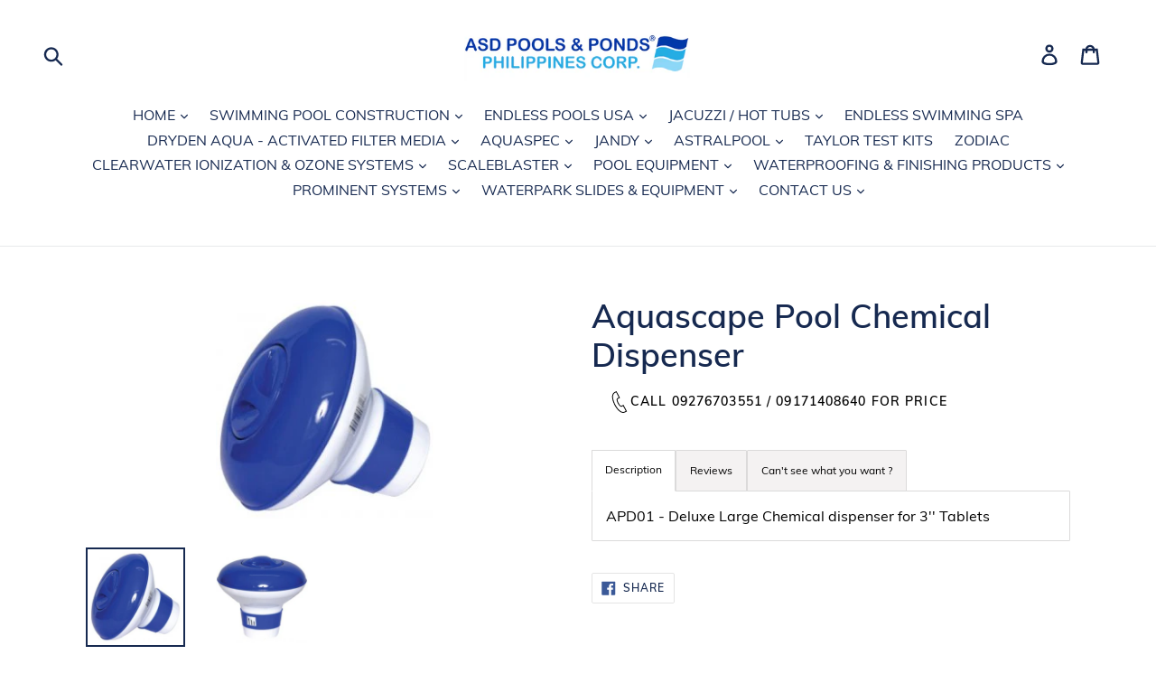

--- FILE ---
content_type: text/html; charset=utf-8
request_url: https://www.poolandspa.ph/products/aquascape-pool-chemical-dispenser
body_size: 61732
content:
<!doctype html>
<!--[if IE 9]> <html class="ie9 no-js" lang="en"> <![endif]-->
<!--[if (gt IE 9)|!(IE)]><!--> <html class="no-js" lang="en"> <!--<![endif]-->
<head>
                    <!-- ============================= SEO Expert Pro ============================= -->
    <title>Aquascape Pool Chemical Dispenser</title>
   
    
        <meta name="description" content="APD01 - Deluxe Large Chemical dispenser for 3&#39;&#39; Tablets" />
    
    <meta http-equiv="cache-control" content="max-age=0" />
    <meta http-equiv="cache-control" content="no-cache" />
    <meta http-equiv="expires" content="0" />
    <meta http-equiv="expires" content="Tue, 01 Jan 2000 1:00:00 GMT" />
    <meta http-equiv="pragma" content="no-cache" />
    <script type="application/ld+json">
    {
    "@context": "http://schema.org",
    "@type": "Organization",
    "name": "poolandspa.ph",
    "url": "https://www.poolandspa.ph"    }
    </script>
    <script type="application/ld+json">
    {
        "@context": "http://schema.org",
        "@type": "WebSite",
        "url": "https://www.poolandspa.ph",
        "potentialAction": {
            "@type": "SearchAction",
            "target": "https://www.poolandspa.ph/search?q={query}",
            "query-input": "required name=query"
            }
    }
    </script>
    
    <script type="application/ld+json">
    {
        "@context": "http://schema.org",
        "@type": "Product",
        "brand": {
            "@type": "Brand",
            "name": "poolandspa.ph"
        },
        "sku": "78780969",
        "description": "APD01 - Deluxe Large Chemical dispenser for 3'' Tablets",
        "url":"https:\/\/www.poolandspa.ph\/products\/aquascape-pool-chemical-dispenser",
        "name": "Aquascape Pool Chemical Dispenser","image": "https://www.poolandspa.ph/cdn/shop/products/88964A34-654E-41A2-8B23-022E82765749-232-0000004267F20D81_grande.jpeg?v=1547797668","offers": {
            "@type": "Offer",
            "price": 697.68,
            "priceCurrency": "PHP",
            "availability": "InStock",
            "itemCondition": "http://schema.org/NewCondition"
        }}
        </script>
         
        
  <meta charset="utf-8">
  <meta http-equiv="X-UA-Compatible" content="IE=edge,chrome=1">
  <meta name="viewport" content="width=device-width,initial-scale=1">
  <meta name="theme-color" content="#26ade3">
  <link rel="canonical" href="https://www.poolandspa.ph/products/aquascape-pool-chemical-dispenser"><link rel="shortcut icon" href="//www.poolandspa.ph/cdn/shop/files/favicon_7ec2a75d-03ec-4e40-98dd-c4aa55a53010_32x32.png?v=1613558880" type="image/png">
<!-- /snippets/social-meta-tags.liquid -->




<meta property="og:site_name" content="poolandspa.ph">
<meta property="og:url" content="https://www.poolandspa.ph/products/aquascape-pool-chemical-dispenser">
<meta property="og:title" content="Aquascape Pool Chemical Dispenser">
<meta property="og:type" content="product">
<meta property="og:description" content="APD01 - Deluxe Large Chemical dispenser for 3&#39;&#39; Tablets">

  <meta property="og:price:amount" content="697.68">
  <meta property="og:price:currency" content="PHP">

<meta property="og:image" content="http://www.poolandspa.ph/cdn/shop/products/88964A34-654E-41A2-8B23-022E82765749-232-0000004267F20D81_1200x1200.jpeg?v=1547797668"><meta property="og:image" content="http://www.poolandspa.ph/cdn/shop/products/83D66F11-6657-416F-842A-1F64DA7B0A67-232-000000426F9F7448_1200x1200.jpeg?v=1547797668">
<meta property="og:image:secure_url" content="https://www.poolandspa.ph/cdn/shop/products/88964A34-654E-41A2-8B23-022E82765749-232-0000004267F20D81_1200x1200.jpeg?v=1547797668"><meta property="og:image:secure_url" content="https://www.poolandspa.ph/cdn/shop/products/83D66F11-6657-416F-842A-1F64DA7B0A67-232-000000426F9F7448_1200x1200.jpeg?v=1547797668">


<meta name="twitter:card" content="summary_large_image">
<meta name="twitter:title" content="Aquascape Pool Chemical Dispenser">
<meta name="twitter:description" content="APD01 - Deluxe Large Chemical dispenser for 3&#39;&#39; Tablets">


  <link href="//www.poolandspa.ph/cdn/shop/t/10/assets/theme.scss.css?v=65173389117753074711701320236" rel="stylesheet" type="text/css" media="all" />

  <script>
    var theme = {
      strings: {
        addToCart: "Add to cart",
        soldOut: "Call For Price 09173106228",
        unavailable: "Unavailable",
        regularPrice: "Regular price",
        sale: "Sale",
        showMore: "Show More",
        showLess: "Show Less",
        addressError: "Error looking up that address",
        addressNoResults: "No results for that address",
        addressQueryLimit: "You have exceeded the Google API usage limit. Consider upgrading to a \u003ca href=\"https:\/\/developers.google.com\/maps\/premium\/usage-limits\"\u003ePremium Plan\u003c\/a\u003e.",
        authError: "There was a problem authenticating your Google Maps account.",
        newWindow: "Opens in a new window.",
        external: "Opens external website.",
        newWindowExternal: "Opens external website in a new window."
      },
      moneyFormat: "₱{{amount}}"
    }

    document.documentElement.className = document.documentElement.className.replace('no-js', 'js');
  </script>

  <!--[if (lte IE 9) ]><script src="//www.poolandspa.ph/cdn/shop/t/10/assets/match-media.min.js?v=22265819453975888031695378975" type="text/javascript"></script><![endif]--><!--[if (gt IE 9)|!(IE)]><!--><script src="//www.poolandspa.ph/cdn/shop/t/10/assets/lazysizes.js?v=68441465964607740661695378975" async="async"></script><!--<![endif]-->
  <!--[if lte IE 9]><script src="//www.poolandspa.ph/cdn/shop/t/10/assets/lazysizes.min.js?v=1050"></script><![endif]-->

  <!--[if (gt IE 9)|!(IE)]><!--><script src="//www.poolandspa.ph/cdn/shop/t/10/assets/vendor.js?v=121857302354663160541695378975" defer="defer"></script><!--<![endif]-->
  <!--[if lte IE 9]><script src="//www.poolandspa.ph/cdn/shop/t/10/assets/vendor.js?v=121857302354663160541695378975"></script><![endif]-->

  <!--[if (gt IE 9)|!(IE)]><!--><script src="//www.poolandspa.ph/cdn/shop/t/10/assets/theme.js?v=34611478454016113181695378975" defer="defer"></script><!--<![endif]-->
  <!--[if lte IE 9]><script src="//www.poolandspa.ph/cdn/shop/t/10/assets/theme.js?v=34611478454016113181695378975"></script><![endif]-->

  <script>window.performance && window.performance.mark && window.performance.mark('shopify.content_for_header.start');</script><meta id="shopify-digital-wallet" name="shopify-digital-wallet" content="/2809921606/digital_wallets/dialog">
<link rel="alternate" type="application/json+oembed" href="https://www.poolandspa.ph/products/aquascape-pool-chemical-dispenser.oembed">
<script async="async" src="/checkouts/internal/preloads.js?locale=en-PH"></script>
<script id="shopify-features" type="application/json">{"accessToken":"169ffb695c7055305f9bcb16c0b0496e","betas":["rich-media-storefront-analytics"],"domain":"www.poolandspa.ph","predictiveSearch":true,"shopId":2809921606,"locale":"en"}</script>
<script>var Shopify = Shopify || {};
Shopify.shop = "poolandspaphilippines.myshopify.com";
Shopify.locale = "en";
Shopify.currency = {"active":"PHP","rate":"1.0"};
Shopify.country = "PH";
Shopify.theme = {"name":"Copy of MAIN STORE","id":133233082530,"schema_name":"Debut","schema_version":"7.1.1","theme_store_id":796,"role":"main"};
Shopify.theme.handle = "null";
Shopify.theme.style = {"id":null,"handle":null};
Shopify.cdnHost = "www.poolandspa.ph/cdn";
Shopify.routes = Shopify.routes || {};
Shopify.routes.root = "/";</script>
<script type="module">!function(o){(o.Shopify=o.Shopify||{}).modules=!0}(window);</script>
<script>!function(o){function n(){var o=[];function n(){o.push(Array.prototype.slice.apply(arguments))}return n.q=o,n}var t=o.Shopify=o.Shopify||{};t.loadFeatures=n(),t.autoloadFeatures=n()}(window);</script>
<script id="shop-js-analytics" type="application/json">{"pageType":"product"}</script>
<script defer="defer" async type="module" src="//www.poolandspa.ph/cdn/shopifycloud/shop-js/modules/v2/client.init-shop-cart-sync_BN7fPSNr.en.esm.js"></script>
<script defer="defer" async type="module" src="//www.poolandspa.ph/cdn/shopifycloud/shop-js/modules/v2/chunk.common_Cbph3Kss.esm.js"></script>
<script defer="defer" async type="module" src="//www.poolandspa.ph/cdn/shopifycloud/shop-js/modules/v2/chunk.modal_DKumMAJ1.esm.js"></script>
<script type="module">
  await import("//www.poolandspa.ph/cdn/shopifycloud/shop-js/modules/v2/client.init-shop-cart-sync_BN7fPSNr.en.esm.js");
await import("//www.poolandspa.ph/cdn/shopifycloud/shop-js/modules/v2/chunk.common_Cbph3Kss.esm.js");
await import("//www.poolandspa.ph/cdn/shopifycloud/shop-js/modules/v2/chunk.modal_DKumMAJ1.esm.js");

  window.Shopify.SignInWithShop?.initShopCartSync?.({"fedCMEnabled":true,"windoidEnabled":true});

</script>
<script>(function() {
  var isLoaded = false;
  function asyncLoad() {
    if (isLoaded) return;
    isLoaded = true;
    var urls = ["\/\/www.powr.io\/powr.js?powr-token=poolandspaphilippines.myshopify.com\u0026external-type=shopify\u0026shop=poolandspaphilippines.myshopify.com","\/\/shopify.privy.com\/widget.js?shop=poolandspaphilippines.myshopify.com","https:\/\/www.improvedcontactform.com\/icf.js?shop=poolandspaphilippines.myshopify.com","https:\/\/cdn.shopify.com\/s\/files\/1\/0028\/0992\/1606\/t\/1\/assets\/globomenu_init.js?shop=poolandspaphilippines.myshopify.com","\/\/d1liekpayvooaz.cloudfront.net\/apps\/customizery\/customizery.js?shop=poolandspaphilippines.myshopify.com"];
    for (var i = 0; i < urls.length; i++) {
      var s = document.createElement('script');
      s.type = 'text/javascript';
      s.async = true;
      s.src = urls[i];
      var x = document.getElementsByTagName('script')[0];
      x.parentNode.insertBefore(s, x);
    }
  };
  if(window.attachEvent) {
    window.attachEvent('onload', asyncLoad);
  } else {
    window.addEventListener('load', asyncLoad, false);
  }
})();</script>
<script id="__st">var __st={"a":2809921606,"offset":-43200,"reqid":"2fa8a503-74c7-463a-b822-6a0b7e7500f2-1770041209","pageurl":"www.poolandspa.ph\/products\/aquascape-pool-chemical-dispenser","u":"1baad98e289c","p":"product","rtyp":"product","rid":1958796001350};</script>
<script>window.ShopifyPaypalV4VisibilityTracking = true;</script>
<script id="captcha-bootstrap">!function(){'use strict';const t='contact',e='account',n='new_comment',o=[[t,t],['blogs',n],['comments',n],[t,'customer']],c=[[e,'customer_login'],[e,'guest_login'],[e,'recover_customer_password'],[e,'create_customer']],r=t=>t.map((([t,e])=>`form[action*='/${t}']:not([data-nocaptcha='true']) input[name='form_type'][value='${e}']`)).join(','),a=t=>()=>t?[...document.querySelectorAll(t)].map((t=>t.form)):[];function s(){const t=[...o],e=r(t);return a(e)}const i='password',u='form_key',d=['recaptcha-v3-token','g-recaptcha-response','h-captcha-response',i],f=()=>{try{return window.sessionStorage}catch{return}},m='__shopify_v',_=t=>t.elements[u];function p(t,e,n=!1){try{const o=window.sessionStorage,c=JSON.parse(o.getItem(e)),{data:r}=function(t){const{data:e,action:n}=t;return t[m]||n?{data:e,action:n}:{data:t,action:n}}(c);for(const[e,n]of Object.entries(r))t.elements[e]&&(t.elements[e].value=n);n&&o.removeItem(e)}catch(o){console.error('form repopulation failed',{error:o})}}const l='form_type',E='cptcha';function T(t){t.dataset[E]=!0}const w=window,h=w.document,L='Shopify',v='ce_forms',y='captcha';let A=!1;((t,e)=>{const n=(g='f06e6c50-85a8-45c8-87d0-21a2b65856fe',I='https://cdn.shopify.com/shopifycloud/storefront-forms-hcaptcha/ce_storefront_forms_captcha_hcaptcha.v1.5.2.iife.js',D={infoText:'Protected by hCaptcha',privacyText:'Privacy',termsText:'Terms'},(t,e,n)=>{const o=w[L][v],c=o.bindForm;if(c)return c(t,g,e,D).then(n);var r;o.q.push([[t,g,e,D],n]),r=I,A||(h.body.append(Object.assign(h.createElement('script'),{id:'captcha-provider',async:!0,src:r})),A=!0)});var g,I,D;w[L]=w[L]||{},w[L][v]=w[L][v]||{},w[L][v].q=[],w[L][y]=w[L][y]||{},w[L][y].protect=function(t,e){n(t,void 0,e),T(t)},Object.freeze(w[L][y]),function(t,e,n,w,h,L){const[v,y,A,g]=function(t,e,n){const i=e?o:[],u=t?c:[],d=[...i,...u],f=r(d),m=r(i),_=r(d.filter((([t,e])=>n.includes(e))));return[a(f),a(m),a(_),s()]}(w,h,L),I=t=>{const e=t.target;return e instanceof HTMLFormElement?e:e&&e.form},D=t=>v().includes(t);t.addEventListener('submit',(t=>{const e=I(t);if(!e)return;const n=D(e)&&!e.dataset.hcaptchaBound&&!e.dataset.recaptchaBound,o=_(e),c=g().includes(e)&&(!o||!o.value);(n||c)&&t.preventDefault(),c&&!n&&(function(t){try{if(!f())return;!function(t){const e=f();if(!e)return;const n=_(t);if(!n)return;const o=n.value;o&&e.removeItem(o)}(t);const e=Array.from(Array(32),(()=>Math.random().toString(36)[2])).join('');!function(t,e){_(t)||t.append(Object.assign(document.createElement('input'),{type:'hidden',name:u})),t.elements[u].value=e}(t,e),function(t,e){const n=f();if(!n)return;const o=[...t.querySelectorAll(`input[type='${i}']`)].map((({name:t})=>t)),c=[...d,...o],r={};for(const[a,s]of new FormData(t).entries())c.includes(a)||(r[a]=s);n.setItem(e,JSON.stringify({[m]:1,action:t.action,data:r}))}(t,e)}catch(e){console.error('failed to persist form',e)}}(e),e.submit())}));const S=(t,e)=>{t&&!t.dataset[E]&&(n(t,e.some((e=>e===t))),T(t))};for(const o of['focusin','change'])t.addEventListener(o,(t=>{const e=I(t);D(e)&&S(e,y())}));const B=e.get('form_key'),M=e.get(l),P=B&&M;t.addEventListener('DOMContentLoaded',(()=>{const t=y();if(P)for(const e of t)e.elements[l].value===M&&p(e,B);[...new Set([...A(),...v().filter((t=>'true'===t.dataset.shopifyCaptcha))])].forEach((e=>S(e,t)))}))}(h,new URLSearchParams(w.location.search),n,t,e,['guest_login'])})(!0,!0)}();</script>
<script integrity="sha256-4kQ18oKyAcykRKYeNunJcIwy7WH5gtpwJnB7kiuLZ1E=" data-source-attribution="shopify.loadfeatures" defer="defer" src="//www.poolandspa.ph/cdn/shopifycloud/storefront/assets/storefront/load_feature-a0a9edcb.js" crossorigin="anonymous"></script>
<script data-source-attribution="shopify.dynamic_checkout.dynamic.init">var Shopify=Shopify||{};Shopify.PaymentButton=Shopify.PaymentButton||{isStorefrontPortableWallets:!0,init:function(){window.Shopify.PaymentButton.init=function(){};var t=document.createElement("script");t.src="https://www.poolandspa.ph/cdn/shopifycloud/portable-wallets/latest/portable-wallets.en.js",t.type="module",document.head.appendChild(t)}};
</script>
<script data-source-attribution="shopify.dynamic_checkout.buyer_consent">
  function portableWalletsHideBuyerConsent(e){var t=document.getElementById("shopify-buyer-consent"),n=document.getElementById("shopify-subscription-policy-button");t&&n&&(t.classList.add("hidden"),t.setAttribute("aria-hidden","true"),n.removeEventListener("click",e))}function portableWalletsShowBuyerConsent(e){var t=document.getElementById("shopify-buyer-consent"),n=document.getElementById("shopify-subscription-policy-button");t&&n&&(t.classList.remove("hidden"),t.removeAttribute("aria-hidden"),n.addEventListener("click",e))}window.Shopify?.PaymentButton&&(window.Shopify.PaymentButton.hideBuyerConsent=portableWalletsHideBuyerConsent,window.Shopify.PaymentButton.showBuyerConsent=portableWalletsShowBuyerConsent);
</script>
<script data-source-attribution="shopify.dynamic_checkout.cart.bootstrap">document.addEventListener("DOMContentLoaded",(function(){function t(){return document.querySelector("shopify-accelerated-checkout-cart, shopify-accelerated-checkout")}if(t())Shopify.PaymentButton.init();else{new MutationObserver((function(e,n){t()&&(Shopify.PaymentButton.init(),n.disconnect())})).observe(document.body,{childList:!0,subtree:!0})}}));
</script>

<script>window.performance && window.performance.mark && window.performance.mark('shopify.content_for_header.end');</script><link href="//www.poolandspa.ph/cdn/shop/t/10/assets/globorequestforquote.css?v=157424319666257914121695378975" rel="stylesheet" type="text/css" media="all" /><script src="//www.poolandspa.ph/cdn/shop/t/10/assets/globorequestforquote_params.js?v=31899731003347106641695378975" type="text/javascript"></script><script type="text/javascript">var GRFQConfigs = GRFQConfigs || {};GRFQConfigs.customer = {'id': '','email': '','name': ''};GRFQConfigs.product = {"id":1958796001350,"title":"Aquascape Pool Chemical Dispenser","handle":"aquascape-pool-chemical-dispenser","description":"APD01 - Deluxe Large Chemical dispenser for 3'' Tablets","published_at":"2020-11-28T14:01:57-12:00","created_at":"2019-01-13T21:55:26-12:00","vendor":"poolandspa.ph","type":"Cleaning Accessories","tags":["chemical dispenser","pool chemical dispenser","Pool dispenser"],"price":69768,"price_min":69768,"price_max":69768,"available":true,"price_varies":false,"compare_at_price":null,"compare_at_price_min":0,"compare_at_price_max":0,"compare_at_price_varies":false,"variants":[{"id":19913483059270,"title":"Default Title","option1":"Default Title","option2":null,"option3":null,"sku":"78780969","requires_shipping":true,"taxable":true,"featured_image":null,"available":true,"name":"Aquascape Pool Chemical Dispenser","public_title":null,"options":["Default Title"],"price":69768,"weight":0,"compare_at_price":null,"inventory_management":"shopify","barcode":"","requires_selling_plan":false,"selling_plan_allocations":[]}],"images":["\/\/www.poolandspa.ph\/cdn\/shop\/products\/88964A34-654E-41A2-8B23-022E82765749-232-0000004267F20D81.jpeg?v=1547797668","\/\/www.poolandspa.ph\/cdn\/shop\/products\/83D66F11-6657-416F-842A-1F64DA7B0A67-232-000000426F9F7448.jpeg?v=1547797668"],"featured_image":"\/\/www.poolandspa.ph\/cdn\/shop\/products\/88964A34-654E-41A2-8B23-022E82765749-232-0000004267F20D81.jpeg?v=1547797668","options":["Title"],"media":[{"alt":"Aquascape Pool Chemical Dispenser - poolandspa.ph","id":1617011179590,"position":1,"preview_image":{"aspect_ratio":1.0,"height":250,"width":250,"src":"\/\/www.poolandspa.ph\/cdn\/shop\/products\/88964A34-654E-41A2-8B23-022E82765749-232-0000004267F20D81.jpeg?v=1547797668"},"aspect_ratio":1.0,"height":250,"media_type":"image","src":"\/\/www.poolandspa.ph\/cdn\/shop\/products\/88964A34-654E-41A2-8B23-022E82765749-232-0000004267F20D81.jpeg?v=1547797668","width":250},{"alt":"Aquascape Pool Chemical Dispenser - poolandspa.ph","id":1617011245126,"position":2,"preview_image":{"aspect_ratio":1.0,"height":250,"width":250,"src":"\/\/www.poolandspa.ph\/cdn\/shop\/products\/83D66F11-6657-416F-842A-1F64DA7B0A67-232-000000426F9F7448.jpeg?v=1547797668"},"aspect_ratio":1.0,"height":250,"media_type":"image","src":"\/\/www.poolandspa.ph\/cdn\/shop\/products\/83D66F11-6657-416F-842A-1F64DA7B0A67-232-000000426F9F7448.jpeg?v=1547797668","width":250}],"requires_selling_plan":false,"selling_plan_groups":[],"content":"APD01 - Deluxe Large Chemical dispenser for 3'' Tablets"};</script><script type="text/javascript" src="//www.poolandspa.ph/cdn/shop/t/10/assets/globorequestforquote.js?v=60279711004487238231695378975" defer="defer"></script> 

  

  
<!-- Start of Judge.me Core -->
<link rel="dns-prefetch" href="https://cdn.judge.me/">
<script data-cfasync='false' class='jdgm-settings-script'>window.jdgmSettings={"pagination":5,"disable_web_reviews":false,"badge_no_review_text":"No reviews","badge_n_reviews_text":"{{ n }} review/reviews","hide_badge_preview_if_no_reviews":true,"badge_hide_text":false,"enforce_center_preview_badge":false,"widget_title":"Customer Reviews","widget_open_form_text":"Write a review","widget_close_form_text":"Cancel review","widget_refresh_page_text":"Refresh page","widget_summary_text":"Based on {{ number_of_reviews }} review/reviews","widget_no_review_text":"Be the first to write a review","widget_name_field_text":"Display name","widget_verified_name_field_text":"Verified Name (public)","widget_name_placeholder_text":"Display name","widget_required_field_error_text":"This field is required.","widget_email_field_text":"Email address","widget_verified_email_field_text":"Verified Email (private, can not be edited)","widget_email_placeholder_text":"Your email address","widget_email_field_error_text":"Please enter a valid email address.","widget_rating_field_text":"Rating","widget_review_title_field_text":"Review Title","widget_review_title_placeholder_text":"Give your review a title","widget_review_body_field_text":"Review content","widget_review_body_placeholder_text":"Start writing here...","widget_pictures_field_text":"Picture/Video (optional)","widget_submit_review_text":"Submit Review","widget_submit_verified_review_text":"Submit Verified Review","widget_submit_success_msg_with_auto_publish":"Thank you! Please refresh the page in a few moments to see your review. You can remove or edit your review by logging into \u003ca href='https://judge.me/login' target='_blank' rel='nofollow noopener'\u003eJudge.me\u003c/a\u003e","widget_submit_success_msg_no_auto_publish":"Thank you! Your review will be published as soon as it is approved by the shop admin. You can remove or edit your review by logging into \u003ca href='https://judge.me/login' target='_blank' rel='nofollow noopener'\u003eJudge.me\u003c/a\u003e","widget_show_default_reviews_out_of_total_text":"Showing {{ n_reviews_shown }} out of {{ n_reviews }} reviews.","widget_show_all_link_text":"Show all","widget_show_less_link_text":"Show less","widget_author_said_text":"{{ reviewer_name }} said:","widget_days_text":"{{ n }} days ago","widget_weeks_text":"{{ n }} week/weeks ago","widget_months_text":"{{ n }} month/months ago","widget_years_text":"{{ n }} year/years ago","widget_yesterday_text":"Yesterday","widget_today_text":"Today","widget_replied_text":"\u003e\u003e {{ shop_name }} replied:","widget_read_more_text":"Read more","widget_reviewer_name_as_initial":"","widget_rating_filter_color":"#fbcd0a","widget_rating_filter_see_all_text":"See all reviews","widget_sorting_most_recent_text":"Most Recent","widget_sorting_highest_rating_text":"Highest Rating","widget_sorting_lowest_rating_text":"Lowest Rating","widget_sorting_with_pictures_text":"Only Pictures","widget_sorting_most_helpful_text":"Most Helpful","widget_open_question_form_text":"Ask a question","widget_reviews_subtab_text":"Reviews","widget_questions_subtab_text":"Questions","widget_question_label_text":"Question","widget_answer_label_text":"Answer","widget_question_placeholder_text":"Write your question here","widget_submit_question_text":"Submit Question","widget_question_submit_success_text":"Thank you for your question! We will notify you once it gets answered.","verified_badge_text":"Verified","verified_badge_bg_color":"","verified_badge_text_color":"","verified_badge_placement":"left-of-reviewer-name","widget_review_max_height":"","widget_hide_border":false,"widget_social_share":false,"widget_thumb":false,"widget_review_location_show":false,"widget_location_format":"","all_reviews_include_out_of_store_products":true,"all_reviews_out_of_store_text":"(out of store)","all_reviews_pagination":100,"all_reviews_product_name_prefix_text":"about","enable_review_pictures":false,"enable_question_anwser":false,"widget_theme":"default","review_date_format":"mm/dd/yyyy","default_sort_method":"most-recent","widget_product_reviews_subtab_text":"Product Reviews","widget_shop_reviews_subtab_text":"Shop Reviews","widget_other_products_reviews_text":"Reviews for other products","widget_store_reviews_subtab_text":"Store reviews","widget_no_store_reviews_text":"This store hasn't received any reviews yet","widget_web_restriction_product_reviews_text":"This product hasn't received any reviews yet","widget_no_items_text":"No items found","widget_show_more_text":"Show more","widget_write_a_store_review_text":"Write a Store Review","widget_other_languages_heading":"Reviews in Other Languages","widget_translate_review_text":"Translate review to {{ language }}","widget_translating_review_text":"Translating...","widget_show_original_translation_text":"Show original ({{ language }})","widget_translate_review_failed_text":"Review couldn't be translated.","widget_translate_review_retry_text":"Retry","widget_translate_review_try_again_later_text":"Try again later","show_product_url_for_grouped_product":false,"widget_sorting_pictures_first_text":"Pictures First","show_pictures_on_all_rev_page_mobile":false,"show_pictures_on_all_rev_page_desktop":false,"floating_tab_hide_mobile_install_preference":false,"floating_tab_button_name":"★ Reviews","floating_tab_title":"Let customers speak for us","floating_tab_button_color":"","floating_tab_button_background_color":"","floating_tab_url":"","floating_tab_url_enabled":false,"floating_tab_tab_style":"text","all_reviews_text_badge_text":"Customers rate us {{ shop.metafields.judgeme.all_reviews_rating | round: 1 }}/5 based on {{ shop.metafields.judgeme.all_reviews_count }} reviews.","all_reviews_text_badge_text_branded_style":"{{ shop.metafields.judgeme.all_reviews_rating | round: 1 }} out of 5 stars based on {{ shop.metafields.judgeme.all_reviews_count }} reviews","is_all_reviews_text_badge_a_link":false,"show_stars_for_all_reviews_text_badge":false,"all_reviews_text_badge_url":"","all_reviews_text_style":"text","all_reviews_text_color_style":"judgeme_brand_color","all_reviews_text_color":"#108474","all_reviews_text_show_jm_brand":true,"featured_carousel_show_header":true,"featured_carousel_title":"Let customers speak for us","testimonials_carousel_title":"Customers are saying","videos_carousel_title":"Real customer stories","cards_carousel_title":"Customers are saying","featured_carousel_count_text":"from {{ n }} reviews","featured_carousel_add_link_to_all_reviews_page":false,"featured_carousel_url":"","featured_carousel_show_images":true,"featured_carousel_autoslide_interval":5,"featured_carousel_arrows_on_the_sides":false,"featured_carousel_height":250,"featured_carousel_width":80,"featured_carousel_image_size":0,"featured_carousel_image_height":250,"featured_carousel_arrow_color":"#eeeeee","verified_count_badge_style":"vintage","verified_count_badge_orientation":"horizontal","verified_count_badge_color_style":"judgeme_brand_color","verified_count_badge_color":"#108474","is_verified_count_badge_a_link":false,"verified_count_badge_url":"","verified_count_badge_show_jm_brand":true,"widget_rating_preset_default":5,"widget_first_sub_tab":"product-reviews","widget_show_histogram":true,"widget_histogram_use_custom_color":false,"widget_pagination_use_custom_color":false,"widget_star_use_custom_color":false,"widget_verified_badge_use_custom_color":false,"widget_write_review_use_custom_color":false,"picture_reminder_submit_button":"Upload Pictures","enable_review_videos":false,"mute_video_by_default":false,"widget_sorting_videos_first_text":"Videos First","widget_review_pending_text":"Pending","featured_carousel_items_for_large_screen":3,"social_share_options_order":"Facebook,Twitter","remove_microdata_snippet":false,"disable_json_ld":false,"enable_json_ld_products":false,"preview_badge_show_question_text":false,"preview_badge_no_question_text":"No questions","preview_badge_n_question_text":"{{ number_of_questions }} question/questions","qa_badge_show_icon":false,"qa_badge_position":"same-row","remove_judgeme_branding":false,"widget_add_search_bar":false,"widget_search_bar_placeholder":"Search","widget_sorting_verified_only_text":"Verified only","featured_carousel_theme":"default","featured_carousel_show_rating":true,"featured_carousel_show_title":true,"featured_carousel_show_body":true,"featured_carousel_show_date":false,"featured_carousel_show_reviewer":true,"featured_carousel_show_product":false,"featured_carousel_header_background_color":"#108474","featured_carousel_header_text_color":"#ffffff","featured_carousel_name_product_separator":"reviewed","featured_carousel_full_star_background":"#108474","featured_carousel_empty_star_background":"#dadada","featured_carousel_vertical_theme_background":"#f9fafb","featured_carousel_verified_badge_enable":false,"featured_carousel_verified_badge_color":"#108474","featured_carousel_border_style":"round","featured_carousel_review_line_length_limit":3,"featured_carousel_more_reviews_button_text":"Read more reviews","featured_carousel_view_product_button_text":"View product","all_reviews_page_load_reviews_on":"scroll","all_reviews_page_load_more_text":"Load More Reviews","disable_fb_tab_reviews":false,"enable_ajax_cdn_cache":false,"widget_public_name_text":"displayed publicly like","default_reviewer_name":"John Smith","default_reviewer_name_has_non_latin":true,"widget_reviewer_anonymous":"Anonymous","medals_widget_title":"Judge.me Review Medals","medals_widget_background_color":"#f9fafb","medals_widget_position":"footer_all_pages","medals_widget_border_color":"#f9fafb","medals_widget_verified_text_position":"left","medals_widget_use_monochromatic_version":false,"medals_widget_elements_color":"#108474","show_reviewer_avatar":true,"widget_invalid_yt_video_url_error_text":"Not a YouTube video URL","widget_max_length_field_error_text":"Please enter no more than {0} characters.","widget_show_country_flag":false,"widget_show_collected_via_shop_app":true,"widget_verified_by_shop_badge_style":"light","widget_verified_by_shop_text":"Verified by Shop","widget_show_photo_gallery":false,"widget_load_with_code_splitting":true,"widget_ugc_install_preference":false,"widget_ugc_title":"Made by us, Shared by you","widget_ugc_subtitle":"Tag us to see your picture featured in our page","widget_ugc_arrows_color":"#ffffff","widget_ugc_primary_button_text":"Buy Now","widget_ugc_primary_button_background_color":"#108474","widget_ugc_primary_button_text_color":"#ffffff","widget_ugc_primary_button_border_width":"0","widget_ugc_primary_button_border_style":"none","widget_ugc_primary_button_border_color":"#108474","widget_ugc_primary_button_border_radius":"25","widget_ugc_secondary_button_text":"Load More","widget_ugc_secondary_button_background_color":"#ffffff","widget_ugc_secondary_button_text_color":"#108474","widget_ugc_secondary_button_border_width":"2","widget_ugc_secondary_button_border_style":"solid","widget_ugc_secondary_button_border_color":"#108474","widget_ugc_secondary_button_border_radius":"25","widget_ugc_reviews_button_text":"View Reviews","widget_ugc_reviews_button_background_color":"#ffffff","widget_ugc_reviews_button_text_color":"#108474","widget_ugc_reviews_button_border_width":"2","widget_ugc_reviews_button_border_style":"solid","widget_ugc_reviews_button_border_color":"#108474","widget_ugc_reviews_button_border_radius":"25","widget_ugc_reviews_button_link_to":"judgeme-reviews-page","widget_ugc_show_post_date":true,"widget_ugc_max_width":"800","widget_rating_metafield_value_type":true,"widget_primary_color":"#108474","widget_enable_secondary_color":false,"widget_secondary_color":"#edf5f5","widget_summary_average_rating_text":"{{ average_rating }} out of 5","widget_media_grid_title":"Customer photos \u0026 videos","widget_media_grid_see_more_text":"See more","widget_round_style":false,"widget_show_product_medals":true,"widget_verified_by_judgeme_text":"Verified by Judge.me","widget_show_store_medals":true,"widget_verified_by_judgeme_text_in_store_medals":"Verified by Judge.me","widget_media_field_exceed_quantity_message":"Sorry, we can only accept {{ max_media }} for one review.","widget_media_field_exceed_limit_message":"{{ file_name }} is too large, please select a {{ media_type }} less than {{ size_limit }}MB.","widget_review_submitted_text":"Review Submitted!","widget_question_submitted_text":"Question Submitted!","widget_close_form_text_question":"Cancel","widget_write_your_answer_here_text":"Write your answer here","widget_enabled_branded_link":true,"widget_show_collected_by_judgeme":false,"widget_reviewer_name_color":"","widget_write_review_text_color":"","widget_write_review_bg_color":"","widget_collected_by_judgeme_text":"collected by Judge.me","widget_pagination_type":"standard","widget_load_more_text":"Load More","widget_load_more_color":"#108474","widget_full_review_text":"Full Review","widget_read_more_reviews_text":"Read More Reviews","widget_read_questions_text":"Read Questions","widget_questions_and_answers_text":"Questions \u0026 Answers","widget_verified_by_text":"Verified by","widget_verified_text":"Verified","widget_number_of_reviews_text":"{{ number_of_reviews }} reviews","widget_back_button_text":"Back","widget_next_button_text":"Next","widget_custom_forms_filter_button":"Filters","custom_forms_style":"vertical","widget_show_review_information":false,"how_reviews_are_collected":"How reviews are collected?","widget_show_review_keywords":false,"widget_gdpr_statement":"How we use your data: We'll only contact you about the review you left, and only if necessary. By submitting your review, you agree to Judge.me's \u003ca href='https://judge.me/terms' target='_blank' rel='nofollow noopener'\u003eterms\u003c/a\u003e, \u003ca href='https://judge.me/privacy' target='_blank' rel='nofollow noopener'\u003eprivacy\u003c/a\u003e and \u003ca href='https://judge.me/content-policy' target='_blank' rel='nofollow noopener'\u003econtent\u003c/a\u003e policies.","widget_multilingual_sorting_enabled":false,"widget_translate_review_content_enabled":false,"widget_translate_review_content_method":"manual","popup_widget_review_selection":"automatically_with_pictures","popup_widget_round_border_style":true,"popup_widget_show_title":true,"popup_widget_show_body":true,"popup_widget_show_reviewer":false,"popup_widget_show_product":true,"popup_widget_show_pictures":true,"popup_widget_use_review_picture":true,"popup_widget_show_on_home_page":true,"popup_widget_show_on_product_page":true,"popup_widget_show_on_collection_page":true,"popup_widget_show_on_cart_page":true,"popup_widget_position":"bottom_left","popup_widget_first_review_delay":5,"popup_widget_duration":5,"popup_widget_interval":5,"popup_widget_review_count":5,"popup_widget_hide_on_mobile":true,"review_snippet_widget_round_border_style":true,"review_snippet_widget_card_color":"#FFFFFF","review_snippet_widget_slider_arrows_background_color":"#FFFFFF","review_snippet_widget_slider_arrows_color":"#000000","review_snippet_widget_star_color":"#108474","show_product_variant":false,"all_reviews_product_variant_label_text":"Variant: ","widget_show_verified_branding":false,"widget_ai_summary_title":"Customers say","widget_ai_summary_disclaimer":"AI-powered review summary based on recent customer reviews","widget_show_ai_summary":false,"widget_show_ai_summary_bg":false,"widget_show_review_title_input":true,"redirect_reviewers_invited_via_email":"review_widget","request_store_review_after_product_review":false,"request_review_other_products_in_order":false,"review_form_color_scheme":"default","review_form_corner_style":"square","review_form_star_color":{},"review_form_text_color":"#333333","review_form_background_color":"#ffffff","review_form_field_background_color":"#fafafa","review_form_button_color":{},"review_form_button_text_color":"#ffffff","review_form_modal_overlay_color":"#000000","review_content_screen_title_text":"How would you rate this product?","review_content_introduction_text":"We would love it if you would share a bit about your experience.","store_review_form_title_text":"How would you rate this store?","store_review_form_introduction_text":"We would love it if you would share a bit about your experience.","show_review_guidance_text":true,"one_star_review_guidance_text":"Poor","five_star_review_guidance_text":"Great","customer_information_screen_title_text":"About you","customer_information_introduction_text":"Please tell us more about you.","custom_questions_screen_title_text":"Your experience in more detail","custom_questions_introduction_text":"Here are a few questions to help us understand more about your experience.","review_submitted_screen_title_text":"Thanks for your review!","review_submitted_screen_thank_you_text":"We are processing it and it will appear on the store soon.","review_submitted_screen_email_verification_text":"Please confirm your email by clicking the link we just sent you. This helps us keep reviews authentic.","review_submitted_request_store_review_text":"Would you like to share your experience of shopping with us?","review_submitted_review_other_products_text":"Would you like to review these products?","store_review_screen_title_text":"Would you like to share your experience of shopping with us?","store_review_introduction_text":"We value your feedback and use it to improve. Please share any thoughts or suggestions you have.","reviewer_media_screen_title_picture_text":"Share a picture","reviewer_media_introduction_picture_text":"Upload a photo to support your review.","reviewer_media_screen_title_video_text":"Share a video","reviewer_media_introduction_video_text":"Upload a video to support your review.","reviewer_media_screen_title_picture_or_video_text":"Share a picture or video","reviewer_media_introduction_picture_or_video_text":"Upload a photo or video to support your review.","reviewer_media_youtube_url_text":"Paste your Youtube URL here","advanced_settings_next_step_button_text":"Next","advanced_settings_close_review_button_text":"Close","modal_write_review_flow":false,"write_review_flow_required_text":"Required","write_review_flow_privacy_message_text":"We respect your privacy.","write_review_flow_anonymous_text":"Post review as anonymous","write_review_flow_visibility_text":"This won't be visible to other customers.","write_review_flow_multiple_selection_help_text":"Select as many as you like","write_review_flow_single_selection_help_text":"Select one option","write_review_flow_required_field_error_text":"This field is required","write_review_flow_invalid_email_error_text":"Please enter a valid email address","write_review_flow_max_length_error_text":"Max. {{ max_length }} characters.","write_review_flow_media_upload_text":"\u003cb\u003eClick to upload\u003c/b\u003e or drag and drop","write_review_flow_gdpr_statement":"We'll only contact you about your review if necessary. By submitting your review, you agree to our \u003ca href='https://judge.me/terms' target='_blank' rel='nofollow noopener'\u003eterms and conditions\u003c/a\u003e and \u003ca href='https://judge.me/privacy' target='_blank' rel='nofollow noopener'\u003eprivacy policy\u003c/a\u003e.","rating_only_reviews_enabled":false,"show_negative_reviews_help_screen":false,"new_review_flow_help_screen_rating_threshold":3,"negative_review_resolution_screen_title_text":"Tell us more","negative_review_resolution_text":"Your experience matters to us. If there were issues with your purchase, we're here to help. Feel free to reach out to us, we'd love the opportunity to make things right.","negative_review_resolution_button_text":"Contact us","negative_review_resolution_proceed_with_review_text":"Leave a review","negative_review_resolution_subject":"Issue with purchase from {{ shop_name }}.{{ order_name }}","preview_badge_collection_page_install_status":false,"widget_review_custom_css":"","preview_badge_custom_css":"","preview_badge_stars_count":"5-stars","featured_carousel_custom_css":"","floating_tab_custom_css":"","all_reviews_widget_custom_css":"","medals_widget_custom_css":"","verified_badge_custom_css":"","all_reviews_text_custom_css":"","transparency_badges_collected_via_store_invite":false,"transparency_badges_from_another_provider":false,"transparency_badges_collected_from_store_visitor":false,"transparency_badges_collected_by_verified_review_provider":false,"transparency_badges_earned_reward":false,"transparency_badges_collected_via_store_invite_text":"Review collected via store invitation","transparency_badges_from_another_provider_text":"Review collected from another provider","transparency_badges_collected_from_store_visitor_text":"Review collected from a store visitor","transparency_badges_written_in_google_text":"Review written in Google","transparency_badges_written_in_etsy_text":"Review written in Etsy","transparency_badges_written_in_shop_app_text":"Review written in Shop App","transparency_badges_earned_reward_text":"Review earned a reward for future purchase","product_review_widget_per_page":10,"widget_store_review_label_text":"Review about the store","checkout_comment_extension_title_on_product_page":"Customer Comments","checkout_comment_extension_num_latest_comment_show":5,"checkout_comment_extension_format":"name_and_timestamp","checkout_comment_customer_name":"last_initial","checkout_comment_comment_notification":true,"preview_badge_collection_page_install_preference":true,"preview_badge_home_page_install_preference":false,"preview_badge_product_page_install_preference":true,"review_widget_install_preference":"above-related","review_carousel_install_preference":false,"floating_reviews_tab_install_preference":"none","verified_reviews_count_badge_install_preference":false,"all_reviews_text_install_preference":false,"review_widget_best_location":false,"judgeme_medals_install_preference":false,"review_widget_revamp_enabled":false,"review_widget_qna_enabled":false,"review_widget_header_theme":"minimal","review_widget_widget_title_enabled":true,"review_widget_header_text_size":"medium","review_widget_header_text_weight":"regular","review_widget_average_rating_style":"compact","review_widget_bar_chart_enabled":true,"review_widget_bar_chart_type":"numbers","review_widget_bar_chart_style":"standard","review_widget_expanded_media_gallery_enabled":false,"review_widget_reviews_section_theme":"standard","review_widget_image_style":"thumbnails","review_widget_review_image_ratio":"square","review_widget_stars_size":"medium","review_widget_verified_badge":"standard_text","review_widget_review_title_text_size":"medium","review_widget_review_text_size":"medium","review_widget_review_text_length":"medium","review_widget_number_of_columns_desktop":3,"review_widget_carousel_transition_speed":5,"review_widget_custom_questions_answers_display":"always","review_widget_button_text_color":"#FFFFFF","review_widget_text_color":"#000000","review_widget_lighter_text_color":"#7B7B7B","review_widget_corner_styling":"soft","review_widget_review_word_singular":"review","review_widget_review_word_plural":"reviews","review_widget_voting_label":"Helpful?","review_widget_shop_reply_label":"Reply from {{ shop_name }}:","review_widget_filters_title":"Filters","qna_widget_question_word_singular":"Question","qna_widget_question_word_plural":"Questions","qna_widget_answer_reply_label":"Answer from {{ answerer_name }}:","qna_content_screen_title_text":"Ask a question about this product","qna_widget_question_required_field_error_text":"Please enter your question.","qna_widget_flow_gdpr_statement":"We'll only contact you about your question if necessary. By submitting your question, you agree to our \u003ca href='https://judge.me/terms' target='_blank' rel='nofollow noopener'\u003eterms and conditions\u003c/a\u003e and \u003ca href='https://judge.me/privacy' target='_blank' rel='nofollow noopener'\u003eprivacy policy\u003c/a\u003e.","qna_widget_question_submitted_text":"Thanks for your question!","qna_widget_close_form_text_question":"Close","qna_widget_question_submit_success_text":"We’ll notify you by email when your question is answered.","all_reviews_widget_v2025_enabled":false,"all_reviews_widget_v2025_header_theme":"default","all_reviews_widget_v2025_widget_title_enabled":true,"all_reviews_widget_v2025_header_text_size":"medium","all_reviews_widget_v2025_header_text_weight":"regular","all_reviews_widget_v2025_average_rating_style":"compact","all_reviews_widget_v2025_bar_chart_enabled":true,"all_reviews_widget_v2025_bar_chart_type":"numbers","all_reviews_widget_v2025_bar_chart_style":"standard","all_reviews_widget_v2025_expanded_media_gallery_enabled":false,"all_reviews_widget_v2025_show_store_medals":true,"all_reviews_widget_v2025_show_photo_gallery":true,"all_reviews_widget_v2025_show_review_keywords":false,"all_reviews_widget_v2025_show_ai_summary":false,"all_reviews_widget_v2025_show_ai_summary_bg":false,"all_reviews_widget_v2025_add_search_bar":false,"all_reviews_widget_v2025_default_sort_method":"most-recent","all_reviews_widget_v2025_reviews_per_page":10,"all_reviews_widget_v2025_reviews_section_theme":"default","all_reviews_widget_v2025_image_style":"thumbnails","all_reviews_widget_v2025_review_image_ratio":"square","all_reviews_widget_v2025_stars_size":"medium","all_reviews_widget_v2025_verified_badge":"bold_badge","all_reviews_widget_v2025_review_title_text_size":"medium","all_reviews_widget_v2025_review_text_size":"medium","all_reviews_widget_v2025_review_text_length":"medium","all_reviews_widget_v2025_number_of_columns_desktop":3,"all_reviews_widget_v2025_carousel_transition_speed":5,"all_reviews_widget_v2025_custom_questions_answers_display":"always","all_reviews_widget_v2025_show_product_variant":false,"all_reviews_widget_v2025_show_reviewer_avatar":true,"all_reviews_widget_v2025_reviewer_name_as_initial":"","all_reviews_widget_v2025_review_location_show":false,"all_reviews_widget_v2025_location_format":"","all_reviews_widget_v2025_show_country_flag":false,"all_reviews_widget_v2025_verified_by_shop_badge_style":"light","all_reviews_widget_v2025_social_share":false,"all_reviews_widget_v2025_social_share_options_order":"Facebook,Twitter,LinkedIn,Pinterest","all_reviews_widget_v2025_pagination_type":"standard","all_reviews_widget_v2025_button_text_color":"#FFFFFF","all_reviews_widget_v2025_text_color":"#000000","all_reviews_widget_v2025_lighter_text_color":"#7B7B7B","all_reviews_widget_v2025_corner_styling":"soft","all_reviews_widget_v2025_title":"Customer reviews","all_reviews_widget_v2025_ai_summary_title":"Customers say about this store","all_reviews_widget_v2025_no_review_text":"Be the first to write a review","platform":"shopify","branding_url":"https://app.judge.me/reviews","branding_text":"Powered by Judge.me","locale":"en","reply_name":"poolandspa.ph","widget_version":"2.1","footer":true,"autopublish":true,"review_dates":true,"enable_custom_form":false,"shop_locale":"en","enable_multi_locales_translations":false,"show_review_title_input":true,"review_verification_email_status":"always","can_be_branded":false,"reply_name_text":"poolandspa.ph"};</script> <style class='jdgm-settings-style'>.jdgm-xx{left:0}.jdgm-histogram .jdgm-histogram__bar-content{background:#fbcd0a}.jdgm-histogram .jdgm-histogram__bar:after{background:#fbcd0a}.jdgm-prev-badge[data-average-rating='0.00']{display:none !important}.jdgm-author-all-initials{display:none !important}.jdgm-author-last-initial{display:none !important}.jdgm-rev-widg__title{visibility:hidden}.jdgm-rev-widg__summary-text{visibility:hidden}.jdgm-prev-badge__text{visibility:hidden}.jdgm-rev__replier:before{content:'poolandspa.ph'}.jdgm-rev__prod-link-prefix:before{content:'about'}.jdgm-rev__variant-label:before{content:'Variant: '}.jdgm-rev__out-of-store-text:before{content:'(out of store)'}@media only screen and (min-width: 768px){.jdgm-rev__pics .jdgm-rev_all-rev-page-picture-separator,.jdgm-rev__pics .jdgm-rev__product-picture{display:none}}@media only screen and (max-width: 768px){.jdgm-rev__pics .jdgm-rev_all-rev-page-picture-separator,.jdgm-rev__pics .jdgm-rev__product-picture{display:none}}.jdgm-preview-badge[data-template="index"]{display:none !important}.jdgm-verified-count-badget[data-from-snippet="true"]{display:none !important}.jdgm-carousel-wrapper[data-from-snippet="true"]{display:none !important}.jdgm-all-reviews-text[data-from-snippet="true"]{display:none !important}.jdgm-medals-section[data-from-snippet="true"]{display:none !important}.jdgm-ugc-media-wrapper[data-from-snippet="true"]{display:none !important}.jdgm-rev__transparency-badge[data-badge-type="review_collected_via_store_invitation"]{display:none !important}.jdgm-rev__transparency-badge[data-badge-type="review_collected_from_another_provider"]{display:none !important}.jdgm-rev__transparency-badge[data-badge-type="review_collected_from_store_visitor"]{display:none !important}.jdgm-rev__transparency-badge[data-badge-type="review_written_in_etsy"]{display:none !important}.jdgm-rev__transparency-badge[data-badge-type="review_written_in_google_business"]{display:none !important}.jdgm-rev__transparency-badge[data-badge-type="review_written_in_shop_app"]{display:none !important}.jdgm-rev__transparency-badge[data-badge-type="review_earned_for_future_purchase"]{display:none !important}
</style> <style class='jdgm-settings-style'></style>

  
  
  
  <style class='jdgm-miracle-styles'>
  @-webkit-keyframes jdgm-spin{0%{-webkit-transform:rotate(0deg);-ms-transform:rotate(0deg);transform:rotate(0deg)}100%{-webkit-transform:rotate(359deg);-ms-transform:rotate(359deg);transform:rotate(359deg)}}@keyframes jdgm-spin{0%{-webkit-transform:rotate(0deg);-ms-transform:rotate(0deg);transform:rotate(0deg)}100%{-webkit-transform:rotate(359deg);-ms-transform:rotate(359deg);transform:rotate(359deg)}}@font-face{font-family:'JudgemeStar';src:url("[data-uri]") format("woff");font-weight:normal;font-style:normal}.jdgm-star{font-family:'JudgemeStar';display:inline !important;text-decoration:none !important;padding:0 4px 0 0 !important;margin:0 !important;font-weight:bold;opacity:1;-webkit-font-smoothing:antialiased;-moz-osx-font-smoothing:grayscale}.jdgm-star:hover{opacity:1}.jdgm-star:last-of-type{padding:0 !important}.jdgm-star.jdgm--on:before{content:"\e000"}.jdgm-star.jdgm--off:before{content:"\e001"}.jdgm-star.jdgm--half:before{content:"\e002"}.jdgm-widget *{margin:0;line-height:1.4;-webkit-box-sizing:border-box;-moz-box-sizing:border-box;box-sizing:border-box;-webkit-overflow-scrolling:touch}.jdgm-hidden{display:none !important;visibility:hidden !important}.jdgm-temp-hidden{display:none}.jdgm-spinner{width:40px;height:40px;margin:auto;border-radius:50%;border-top:2px solid #eee;border-right:2px solid #eee;border-bottom:2px solid #eee;border-left:2px solid #ccc;-webkit-animation:jdgm-spin 0.8s infinite linear;animation:jdgm-spin 0.8s infinite linear}.jdgm-prev-badge{display:block !important}

</style>


  
  
   


<script data-cfasync='false' class='jdgm-script'>
!function(e){window.jdgm=window.jdgm||{},jdgm.CDN_HOST="https://cdn.judge.me/",
jdgm.docReady=function(d){(e.attachEvent?"complete"===e.readyState:"loading"!==e.readyState)?
setTimeout(d,0):e.addEventListener("DOMContentLoaded",d)},jdgm.loadCSS=function(d,t,o,s){
!o&&jdgm.loadCSS.requestedUrls.indexOf(d)>=0||(jdgm.loadCSS.requestedUrls.push(d),
(s=e.createElement("link")).rel="stylesheet",s.class="jdgm-stylesheet",s.media="nope!",
s.href=d,s.onload=function(){this.media="all",t&&setTimeout(t)},e.body.appendChild(s))},
jdgm.loadCSS.requestedUrls=[],jdgm.docReady(function(){(window.jdgmLoadCSS||e.querySelectorAll(
".jdgm-widget, .jdgm-all-reviews-page").length>0)&&(jdgmSettings.widget_load_with_code_splitting?
parseFloat(jdgmSettings.widget_version)>=3?jdgm.loadCSS(jdgm.CDN_HOST+"widget_v3/base.css"):
jdgm.loadCSS(jdgm.CDN_HOST+"widget/base.css"):jdgm.loadCSS(jdgm.CDN_HOST+"shopify_v2.css"))})}(document);
</script>
<script async data-cfasync="false" type="text/javascript" src="https://cdn.judge.me/loader.js"></script>

<noscript><link rel="stylesheet" type="text/css" media="all" href="https://cdn.judge.me/shopify_v2.css"></noscript>
<!-- End of Judge.me Core -->



<link href="//www.poolandspa.ph/cdn/shop/t/10/assets/v3globomenu.css?v=145262818336306085421695378975" rel="stylesheet" type="text/css" media="all">
<script>
  var MenuApp = {
    shop 	: 'poolandspaphilippines.myshopify.com',
    menu	: "no-menu",
    themeId	: 796,
    menuClass	: 'globomenu-store-796 globomenu globomenu-main globomenu-horizontal globomenu-transition-shift globomenu-items-align-left globomenu-sub-indicators  globomenu-trigger-hover globomenu-responsive globomenu-responsive-collapse ',
    mobileBtn	: '<a class="globomenu-responsive-toggle-796 globomenu-responsive-toggle globomenu-responsive-toggle-content-align-left"><i class="fa fa-bars"></i>Menu</a>',
    linkLists	: {
      
        'main-menu':{
		  title : "Main Menu",
    	  items : ["/","/pages/swimming-pool-construction","/collections/endless-pools%C2%AE","/collections/jacuzzi-6-8-seater","/collections/hydro-therapy-swim-spa-range","/collections/afm%C2%AE-activated-filter-media","/pages/aquaspec","/collections/jandy","/collections/astralpool","/collections/taylor-test-kits","/collections/zodiac","/pages/clearwater-ionization-ozone-systems","/pages/scaleblaster","/collections/all","/collections/mortabond-water-proofing","/collections/prominent-measuring-control-sensor-technology","/collections/water-park-equipment","/pages/contact-us"],
    	  names : ["HOME","SWIMMING POOL CONSTRUCTION","ENDLESS POOLS USA","JACUZZI / HOT TUBS","ENDLESS SWIMMING SPA","DRYDEN AQUA - ACTIVATED FILTER MEDIA","AQUASPEC","JANDY","ASTRALPOOL","TAYLOR TEST KITS","ZODIAC","CLEARWATER  IONIZATION & OZONE SYSTEMS","SCALEBLASTER","POOL EQUIPMENT","WATERPROOFING & FINISHING PRODUCTS","PROMINENT SYSTEMS","WATERPARK SLIDES & EQUIPMENT","CONTACT US"]
      	},
      
        'footer':{
		  title : "Footer menu",
    	  items : [],
    	  names : []
      	},
      
        '113364303942-child-243548089d91a8fb5ce7d18217a39894-legacy-endless-pools-usa':{
		  title : "ENDLESS POOLS USA",
    	  items : ["/pages/why-endless-pools","/collections/endless-pools%C2%AE","/collections/fast-lane","/collections/endless-pools-stream-line","/collections/endless-pools-water-well-therapy-pool","/collections/endless-pools-options","/pages/endless-pools-brochure-and-useful-facts","/pages/original-endless-pools"],
    	  names : ["Why Endless Pools?","Endless Pools -Fitness Systems","Fast Lane","Streamline","WaterWell","Options","Endless Pools Brochures ","Endless Pools -Modular Pools"]
      	},
      
        '120105697350-child-a2ed8147e410acd330782174fc7301e8-legacy-prominent-systems':{
		  title : "PROMINENT SYSTEMS",
    	  items : ["/collections/prominent-commercial-salt-chlorinators","/collections/prominent-measuring-control-sensor-technology","/collections/prominent-system-controllers","/collections/reverse-osmosis-dulcosmose-systems%C2%AE","/collections/prominent-ozone-systems","/collections/prominent-chlorine-dioxide-systems","/collections/prominent-automatic-filtration-system-gravity-filters"],
    	  names : ["Prominent Commercial Salt Chlorinators","Prominent Measuring, Control & Sensor Technology","Prominent UV Systems","Prominent Reverse Osmosis Dulcosmose®","Prominent Ozone Systems","Prominent Chlorine Dioxide Systems","Prominent Automatic Filtration Systems (Gravity Filters)"]
      	},
      
        '114446073926-child-10eca35d3be6562adb223c33f568150d-legacy-waterpark-slides-equipment':{
		  title : "WATERPARK SLIDES & EQUIPMENT",
    	  items : ["/collections/giant-slides","/collections/traditional-slides","/collections/speed-slides","/collections/hybrid-slides","/collections/kids-slides","/collections/aqua-tower","/collections/aqua-play","/collections/wavings","/collections/splash-world","/collections/all-water-park-equipment-list"],
    	  names : ["Giant Slides","Traditional Slides","Speed Slides","Hybrid Slides","Kids Slides","Aqua Tower","Aqua Play","Wavings","Splash World","All Equipment List"]
      	},
      
        '117667594310-child-1bb55b5f50ceb97c9659f1a96b8f3db2-legacy-pool-equipment':{
		  title : "POOL EQUIPMENT",
    	  items : ["/collections/new-range","/collections/pool-pumps","/collections/filters","/collections/disinfection-system","/collections/robotic-swimming-pool-cleaners","/collections/emaux-filters","/collections/emaux-commercial-filters","/collections/scale-blaster-water-condtioning","/collections/vulcan","/collections/lighting","/collections/cleaning-accessories","/collections/plumbing-equipments","/collections/pool-heaters","/collections/sauna","/collections/all-products"],
    	  names : ["New Product Range","Pool Pumps","Filters","Disinfection Systems","Robotic Pool Cleaners","Emaux Product Range","Emaux Commercial Filters","Scale Blaster","Vulcan","Pool Lighting","Cleaning Accessories","Plumbing Equipments","Heaters","Sauna","All Products"]
      	},
      
        '137611935814-child-486a21b3a51c45edcfb538200cd466d0-legacy-endless-pools-modular-pools':{
		  title : "Endless Pools -Modular Pools",
    	  items : ["/pages/original-endless-pool","/pages/performance-endless-pools","/pages/high-performance-endless-pools","/pages/elite-endless-pool","/pages/dual-propulsion-endless-pools"],
    	  names : ["Original Endless Pool","Performance Endless Pool","High Performance Endless Pools","Elite Endless Pool","Dual Propulsion Pool"]
      	},
      
        '244665319494-child-fa49765d82f7e0d1c7e308a5ddb684aa-legacy-dryden-aqua-activated-filter-media':{
		  title : "DRYDEN AQUA - ACTIVATED FILTER MEDIA",
    	  items : ["/collections/afm%C2%AE-activated-filter-media","/collections/swimming-pool","/collections/aquaria-and-agriculture"],
    	  names : ["AFM Activated Filter Media","Swimming Pool Water Treatment","Aquaria and Agriculture"]
      	},
      
        '244665450566-child-cd5b87cfba41fc82d917a8a84a428cea-legacy-waterproofing-finishing-products':{
		  title : "WATERPROOFING & FINISHING PRODUCTS",
    	  items : ["/collections/mortabond-water-proofing","/collections/finishing-products","/collections/mortabond-tile-grout","/collections/mortabond-cement-paint-putty","/collections/mortabond-skimcoat","/collections/mortabond-joint-filler-compound","/collections/mortabond-mortapaint","/collections/mortabond-roof-cement","/collections/mortabond-floorcote","/collections/mortabond-special-mix","/collections/mortabond-masonry-tools","/collections/mortabond-plast-kote","/collections/bostik-waterproofing","/collections/bostik-tile-grout","/collections/bostik-tile-adhesives","/collections/bostik-sealants","/collections/bostik-other-products"],
    	  names : ["MortaBond Waterproofing","MortaBond Tile Adhesive","MortaBond Tile Grout","Mortabond Cement Paint Putty","Mortabond Skimcoat","Mortabond Joint Filler Compound","Mortabond Mortapaint","Mortabond Roof Cement","Mortabond Floorcote","Mortabond Special Mix","Mortabond Masonry Tools","Mortabond Plas-Kote","Bostik Waterproofing","Bostik Tile Grout","Bostik Tile Adhesives","Bostik Sealants","Bostik Other Products"]
      	},
      
        '244666302534-child-eb380c94c397b5b478f31b8a7e461cdd-legacy-contact-us':{
		  title : "CONTACT US",
    	  items : ["/pages/faqs","/blogs/news","/pages/contact-us"],
    	  names : ["FAQs","Blog","Contact Our Team"]
      	},
      
        '244666335302-child-2df6f3f1484953fe9498b2846b1af1b0-legacy-faqs':{
		  title : "FAQs",
    	  items : ["/apps/help-center","/pages/pool-volume-calculator","/pages/correct-filter-size-for-your-pool-1","/pages/backwash-a-pool-sand-filter","/pages/pool-water-balancing","/pages/led-pool-lighting","/pages/too-much-chlorine-in-pool"],
    	  names : ["Help Centre","Pool Volume Calculator","Correct Filter Size For Your Pool","Backwash a Pool Sand Filter","Pool Water Balancing ","LED pool lighting","Too Much Chlorine in Pool"]
      	},
      
        '244666597446-child-f56eed4351dc6d202b7033c49732dcee-legacy-blog':{
		  title : "Blog",
    	  items : ["/blogs/news","/blogs/swimming-pool-water-quality","/blogs/swimming-pool-technical-assistance","/blogs/swimming-pool-equipment"],
    	  names : ["News","Swimming Pool Water Quality","Swimming Pool Leak","Fast Lane"]
      	},
      
        '137607643206-child-e1f99d16d3d24da3525d56e17e798f83-legacy-prominent-measuring-control-sensor-technology':{
		  title : "Prominent Measuring, Control & Sensor Technology",
    	  items : ["/collections/measuring-control-device","/collections/transducer-4-20-ma","/collections/in-line-probe-housing","/collections/sensors","/collections/buffer-solutions-portable-photometer","/collections/transmitters"],
    	  names : ["Measuring & Control Device","Transducer 4...20 mA","In-line Probe Housing","Sensors","Buffer Solutions / Portable photometer","Transmitters"]
      	},
      
        '334389248162-child-189a2e0b6b598aacd8d89040653aa7f5-legacy-jacuzzi-hot-tubs':{
		  title : "JACUZZI / HOT TUBS",
    	  items : ["/collections/jacuzzi-6-8-seater","/collections/aquascape-jacuzzi-1-seater","/collections/aquascape-jacuzzi-2-seater-range","/collections/aquascape-jacuzzi-3-seater","/collections/aquascape-jacuzzi-4-seater","/collections/aquascape-jacuzzi-5-seater","/collections/aquascape-jacuzzi-6-seater","/collections/aquascape-jacuzzi-7-seater","/collections/aquascape-jacuzzi-8-seater"],
    	  names : ["Aquascape Jacuzzi Range","Aquascape Jacuzzi 1 Seater","Aquascape Jacuzzi 2 Seater","Aquascape Jacuzzi 3 Seater","Aquascape Jacuzzi 4 Seater","Aquascape Jacuzzi 5 Seater","Aquascape Jacuzzi 6 Seater","Aquascape Jacuzzi 7 Seater","Aquascape Jacuzzi 8 Seater"]
      	},
      
        '109285179462-child-85769a17b999ca36e11c42fdba856475-legacy-swimming-pool-construction':{
		  title : "SWIMMING POOL CONSTRUCTION",
    	  items : ["/pages/residential-pools","/pages/competition-olympic-pools","/pages/commercial-pools","/pages/swimming-pool-renovations","/pages/pool-maintenance","/pages/pool-tiles"],
    	  names : ["Residential Pool Construction","Competition / Olympic Pools","Commercial Pool Construction","Pool Renovations","Pool Maintenance ","Pool Tiles"]
      	},
      
        '367500296354-child-6a936fc8eef6dde9eb33c3aa78ffa160-legacy-pool-tiles':{
		  title : "Pool Tiles",
    	  items : ["/collections/glass-pool-tiles","/collections/porcelain-pool-tiles"],
    	  names : ["Spanish Glass Mosaic Swimming Pool Tiles","Spanish Porcelain Mosaic Swimming Pool Tiles"]
      	},
      
        '109285146694-child-ec76e5597a3e9d36141ac43dd2654178-legacy-home':{
		  title : "HOME",
    	  items : ["/pages/about-us"],
    	  names : ["About us"]
      	},
      
        '465402036386-child-7471cb40b72586a9e4437c4eda15f790-legacy-astralpool':{
		  title : "ASTRALPOOL",
    	  items : ["/collections/astralpool-filters","/collections/astralpool-diatomaceous-earth-d-e-filters","/collections/astralpool-pumps","/collections/astrapool-heaters","/collections/astralpool-lights","/collections/astralpool-jacuzzis","/collections/astralpool-filter-medias","/collections/astralpool-cartridge-filters","/collections/astralpool-chemicals-consumables","/collections/astralpool-chlorine-feeders","/collections/astralpool-cleaning-accessories","/collections/astralpool-transformers","/collections/astralpool-fittings-and-accessories"],
    	  names : ["SAND FILTERS"," SALT CHLORINATORS","PUMPS","HEATERS","LIGHTS"," JACUZZIS","FILTER MEDIAS","CARTRIDGE FILTERS","CHEMICAL CONSUMABLES","CHLORINE FEEDERS","CLEANING ACCESSORIES","TRANSFORMERS","FITTINGS AND ACCESSORIES"]
      	},
      
        '465420157090-child-7c3b2b65aa511b6e993c1b9aebac8993-legacy-jandy':{
		  title : "JANDY",
    	  items : ["/collections/jandy-diatomaceous-earth-d-e-filters","/collections/jandy-pool-pumps","/collections/jandy-heaters"],
    	  names : ["DIATOMACEOUS EARTH (D.E.) FILTERS","POOL PUMPS","HEATERS"]
      	},
      
        '465454366882-child-dd01fa7d92e98b606cd628aabadf7e97-legacy-clearwater-ionization-ozone-systems':{
		  title : "CLEARWATER  IONIZATION & OZONE SYSTEMS",
    	  items : ["/pages/residential","/pages/commercial"],
    	  names : ["Residential","Commercial"]
      	},
      
        '465463214242-child-c10273d9d5a06f70156aba5e0e8e634e-legacy-commercial':{
		  title : "Commercial",
    	  items : ["/collections/commercial-ionization-system","/collections/commercial-ozonation-system"],
    	  names : ["Commercial Ionization System","Commercial Ozonation System"]
      	},
      
        '465463312546-child-3b465297a4879c4a1f915d71f9b20dfd-legacy-residential':{
		  title : "Residential",
    	  items : ["/collections/residential-ionization-system","/collections/residential-ozonation-system"],
    	  names : ["Residential Ionization System","Residential Ozonation System"]
      	},
      
        '465470685346-child-a4b4044029fafcda04bbbbf80100e3d9-legacy-scaleblaster':{
		  title : "SCALEBLASTER",
    	  items : ["/collections/residential","/collections/commercial","/collections/industrial"],
    	  names : ["Residential","Commercial","Industrial"]
      	},
      
        '465510662306-child-d822cb2cffb13c13de0f5b2ecf6398b8-legacy-aquaspec':{
		  title : "AQUASPEC",
    	  items : ["/collections/aquaspec-filters","/collections/aquaspec-pumps"],
    	  names : ["AQUASPEC FILTERS","AQUASPEC PUMPS"]
      	},
      
        '465510695074-child-b9c274c51eed38d7159e78f38b190897-legacy-aquaspec-filters':{
		  title : "AQUASPEC FILTERS",
    	  items : ["/collections/aquaspec-sand-filters","/collections/aquaspec-cartridge-filters"],
    	  names : ["AQUASPEC SAND FILTERS","AQUASPEC CARTRIDGE FILTERS"]
      	},
      
        '465510793378-child-fda7b74e212e66102b066d696dfd98fa-legacy-aquaspec-pumps':{
		  title : "AQUASPEC PUMPS",
    	  items : ["/collections/aquaspec-self-priming-pumps","/collections/aquaspec-variable-speed-pumps"],
    	  names : ["AQUASPEC INGROUND POOL PUMPS","AQUASPEC VARIABLE SPEED PUMPS"]
      	},
      
        'customer-account-main-menu':{
		  title : "Customer account main menu",
    	  items : ["/","https://shopify.com/2809921606/account/orders?locale=en&region_country=PH"],
    	  names : ["Shop","Orders"]
      	}
      
  	}
  };
</script>
<script id="globo-hidden-menu" type="text/html">
<li class="globomenu-item  globomenu-item-level-0 globomenu-item-has-children globomenu-has-submenu-drop globomenu-has-submenu-flyout">
                    <a class="globomenu-target " href="/pages/original-endless-pool"><span class="globomenu-target-title globomenu-target-text">Endless Pools</span><i class="globomenu-retractor fa fa-times"></i></a><ul class="globomenu-submenu globomenu-submenu-drop globomenu-submenu-type-flyout globomenu-submenu-align-left_edge_bar"><li class="globomenu-item  globomenu-item-has-children globomenu-has-submenu-drop globomenu-has-submenu-flyout">
                    <a class="globomenu-target " href="/pages/original-endless-pool"><span class="globomenu-target-title globomenu-target-text">Original Endless Pools</span><i class="globomenu-retractor fa fa-times"></i></a><ul class="globomenu-submenu globomenu-submenu-drop globomenu-submenu-type-flyout globomenu-submenu-align-left_edge_item"><li class="globomenu-item  globomenu-item-normal">
                    <a class="globomenu-target " href="/pages/original-endless-pool"><span class="globomenu-target-title globomenu-target-text">Original Endless Pool</span></a></li><li class="globomenu-item  globomenu-item-normal">
                    <a class="globomenu-target " href="/pages/performance-endless-pools"><span class="globomenu-target-title globomenu-target-text">Performance Endless Pool</span></a></li><li class="globomenu-item  globomenu-item-normal">
                    <a class="globomenu-target " href="/pages/high-performance-endless-pools"><span class="globomenu-target-title globomenu-target-text">High Performance Endless  Pool</span></a></li><li class="globomenu-item  globomenu-item-normal">
                    <a class="globomenu-target " href="/pages/elite-endless-pool"><span class="globomenu-target-title globomenu-target-text">Elite Endless Pool</span></a></li><li class="globomenu-item  globomenu-item-normal">
                    <a class="globomenu-target " href="/pages/dual-propulsion-endless-pools"><span class="globomenu-target-title globomenu-target-text">Dual Propulsion Pool</span></a></li></ul></li><li class="globomenu-item  globomenu-item-normal">
                    <a class="globomenu-target " href="/collections/endless-pools®"><span class="globomenu-target-title globomenu-target-text">Swim Spa</span></a></li><li class="globomenu-item  globomenu-item-normal">
                    <a class="globomenu-target " href="/collections/fast-lane"><span class="globomenu-target-title globomenu-target-text">Fast Lane</span></a></li><li class="globomenu-item  globomenu-item-normal">
                    <a class="globomenu-target " href="/collections/endless-pools-stream-line"><span class="globomenu-target-title globomenu-target-text">Stream Line</span></a></li><li class="globomenu-item  globomenu-item-normal">
                    <a class="globomenu-target " href="/collections/endless-pools-water-well-therapy-pool"><span class="globomenu-target-title globomenu-target-text">Water Well</span></a></li><li class="globomenu-item  globomenu-item-normal">
                    <a class="globomenu-target " href="/collections/endless-pools-options"><span class="globomenu-target-title globomenu-target-text">Options</span></a></li><li class="globomenu-item  globomenu-item-normal">
                    <a class="globomenu-target " href="/pages/why-endless-pools"><span class="globomenu-target-title globomenu-target-text">Why Endless Pools</span></a></li><li class="globomenu-item  globomenu-item-normal">
                    <a class="globomenu-target " href="/pages/endless-pools-brochure-and-useful-facts"><span class="globomenu-target-title globomenu-target-text">Brochures</span></a></li><li class="globomenu-item  globomenu-item-normal">
                    <a class="globomenu-target " href="/collections/endless-pools-range"><span class="globomenu-target-title globomenu-target-text">Complete Range</span></a></li></ul></li><li class="globomenu-item  globomenu-item-level-0 globomenu-item-has-children globomenu-has-submenu-drop globomenu-has-submenu-flyout">
                    <a class="globomenu-target "><span class="globomenu-target-title globomenu-target-text">Water Park Equipment</span><i class="globomenu-retractor fa fa-times"></i></a><ul class="globomenu-submenu globomenu-submenu-drop globomenu-submenu-type-flyout globomenu-submenu-align-left_edge_bar"><li class="globomenu-item  globomenu-item-normal">
                    <a class="globomenu-target " href="/collections/giant-slides"><span class="globomenu-target-title globomenu-target-text">Giant Slides</span></a></li><li class="globomenu-item  globomenu-item-normal">
                    <a class="globomenu-target " href="/collections/traditional-slides"><span class="globomenu-target-title globomenu-target-text">Traditional Slides</span></a></li><li class="globomenu-item  globomenu-item-normal">
                    <a class="globomenu-target " href="/collections/speed-slides"><span class="globomenu-target-title globomenu-target-text">Speed Slides</span></a></li><li class="globomenu-item  globomenu-item-normal">
                    <a class="globomenu-target " href="/collections/hybrid-slides"><span class="globomenu-target-title globomenu-target-text">Hybrid Slides</span></a></li><li class="globomenu-item  globomenu-item-normal">
                    <a class="globomenu-target " href="/collections/kids-slides"><span class="globomenu-target-title globomenu-target-text">Kids Slides</span></a></li><li class="globomenu-item  globomenu-item-normal">
                    <a class="globomenu-target " href="/collections/aqua-tower"><span class="globomenu-target-title globomenu-target-text">Aqua Tower</span></a></li><li class="globomenu-item  globomenu-item-normal">
                    <a class="globomenu-target " href="/collections/aqua-play"><span class="globomenu-target-title globomenu-target-text">Aqua Play</span></a></li><li class="globomenu-item  globomenu-item-normal">
                    <a class="globomenu-target " href="/collections/wavings"><span class="globomenu-target-title globomenu-target-text">Wavings</span></a></li><li class="globomenu-item  globomenu-item-normal">
                    <a class="globomenu-target " href="/collections/splash-world"><span class="globomenu-target-title globomenu-target-text">Splash World</span></a></li><li class="globomenu-item  globomenu-item-normal">
                    <a class="globomenu-target " href="/collections/all-water-park-equipment-list"><span class="globomenu-target-title globomenu-target-text">All Equipment List</span></a></li></ul></li><li class="globomenu-item  globomenu-item-level-0 globomenu-item-has-children globomenu-has-submenu-drop globomenu-has-submenu-flyout">
                    <a class="globomenu-target " href="/collections/accessories"><span class="globomenu-target-title globomenu-target-text">Pool Equipment</span><i class="globomenu-retractor fa fa-times"></i></a><ul class="globomenu-submenu globomenu-submenu-drop globomenu-submenu-type-flyout globomenu-submenu-align-left_edge_bar"><li class="globomenu-item  globomenu-item-normal">
                    <a class="globomenu-target " href="/collections/new-range"><span class="globomenu-target-title globomenu-target-text">New Product Range</span></a></li><li class="globomenu-item  globomenu-item-normal">
                    <a class="globomenu-target " href="/collections/pool-pumps"><span class="globomenu-target-title globomenu-target-text">Pool Pumps</span></a></li><li class="globomenu-item  globomenu-item-normal">
                    <a class="globomenu-target " href="/collections/filters"><span class="globomenu-target-title globomenu-target-text">Pool Filters</span></a></li><li class="globomenu-item  globomenu-item-normal">
                    <a class="globomenu-target " href="/collections/filtration"><span class="globomenu-target-title globomenu-target-text">Pool Filtration</span></a></li><li class="globomenu-item  globomenu-item-normal">
                    <a class="globomenu-target " href="/collections/scale-blaster"><span class="globomenu-target-title globomenu-target-text">Scale Blaster</span></a></li><li class="globomenu-item  globomenu-item-normal">
                    <a class="globomenu-target " href="/collections/lighting"><span class="globomenu-target-title globomenu-target-text">Pool Lighting</span></a></li><li class="globomenu-item  globomenu-item-normal">
                    <a class="globomenu-target " href="/collections/disinfection-system"><span class="globomenu-target-title globomenu-target-text">Disinfection Systems</span></a></li><li class="globomenu-item  globomenu-item-normal">
                    <a class="globomenu-target " href="/collections/cleaning-accessories"><span class="globomenu-target-title globomenu-target-text">Cleaning Accessories</span></a></li><li class="globomenu-item  globomenu-item-normal">
                    <a class="globomenu-target " href="/collections/pool-heaters"><span class="globomenu-target-title globomenu-target-text">Pool Heaters</span></a></li><li class="globomenu-item  globomenu-item-normal">
                    <a class="globomenu-target " href="/pages/clearwater-commercial-ionization-system"><span class="globomenu-target-title globomenu-target-text">Clear Water Commercial Ionisation Systems</span></a></li><li class="globomenu-item  globomenu-item-normal">
                    <a class="globomenu-target " href="/pages/clearwater-residential-ionization-system"><span class="globomenu-target-title globomenu-target-text">Clear Water Residential Ionisation System</span></a></li></ul></li><li class="globomenu-item  globomenu-item-level-0 globomenu-item-has-children globomenu-has-submenu-drop globomenu-has-submenu-flyout">
                    <a class="globomenu-target " href="/collections/afm®-activated-filter-media"><span class="globomenu-target-title globomenu-target-text">Dryden Activated Filter Media</span><i class="globomenu-retractor fa fa-times"></i></a><ul class="globomenu-submenu globomenu-submenu-drop globomenu-submenu-type-flyout globomenu-submenu-align-left_edge_bar"><li class="globomenu-item  globomenu-item-normal">
                    <a class="globomenu-target " href="/collections/afm®-activated-filter-media"><span class="globomenu-target-title globomenu-target-text">AFM Activated Filter Media</span></a></li><li class="globomenu-item  globomenu-item-normal">
                    <a class="globomenu-target " href="/collections/swimming-pool"><span class="globomenu-target-title globomenu-target-text">Swimming Pool Water Treatment</span></a></li><li class="globomenu-item  globomenu-item-normal">
                    <a class="globomenu-target " href="/collections/aquaria-and-agriculture"><span class="globomenu-target-title globomenu-target-text">Aquaria and Agriculture</span></a></li></ul></li><li class="globomenu-item  globomenu-item-level-0 globomenu-item-has-children globomenu-has-submenu-drop globomenu-has-submenu-flyout">
                    <a class="globomenu-target " href="/collections/finishing-products"><span class="globomenu-target-title globomenu-target-text">Finishing Products</span><i class="globomenu-retractor fa fa-times"></i></a><ul class="globomenu-submenu globomenu-submenu-drop globomenu-submenu-type-flyout globomenu-submenu-align-left_edge_bar"><li class="globomenu-item  globomenu-item-normal">
                    <a class="globomenu-target " href="/collections/finishing-products"><span class="globomenu-target-title globomenu-target-text">MortaBond Tile Adhesive</span></a></li><li class="globomenu-item  globomenu-item-normal">
                    <a class="globomenu-target " href="/collections/mortabond-tile-grout"><span class="globomenu-target-title globomenu-target-text">MortaBond Tile Grout</span></a></li><li class="globomenu-item  globomenu-item-normal">
                    <a class="globomenu-target " href="/collections/mortabond-water-proofing"><span class="globomenu-target-title globomenu-target-text">MortaBond Water proofing</span></a></li></ul></li><li class="globomenu-item  globomenu-item-level-0 globomenu-item-normal">
                    <a class="globomenu-target "><span class="globomenu-target-title globomenu-target-text">Help Centre</span></a></li><li class="globomenu-item  globomenu-item-level-0 globomenu-item-has-children globomenu-has-submenu-drop globomenu-has-submenu-flyout">
                    <a class="globomenu-target " href="/pages/faqs"><span class="globomenu-target-title globomenu-target-text">FAQ's</span><i class="globomenu-retractor fa fa-times"></i></a><ul class="globomenu-submenu globomenu-submenu-drop globomenu-submenu-type-flyout globomenu-submenu-align-left_edge_bar"><li class="globomenu-item  globomenu-item-normal">
                    <a class="globomenu-target " href="/pages/pool-volume-calculator"><span class="globomenu-target-title globomenu-target-text">Swimming Pool Volume Calculator</span></a></li><li class="globomenu-item  globomenu-item-normal">
                    <a class="globomenu-target " href="/pages/correct-filter-size-for-your-pool-1"><span class="globomenu-target-title globomenu-target-text">Correct Filter Size For Your Pool</span></a></li><li class="globomenu-item  globomenu-item-normal">
                    <a class="globomenu-target " href="/pages/backwash-a-pool-sand-filter"><span class="globomenu-target-title globomenu-target-text">Backwash a Pool Sand Filter</span></a></li><li class="globomenu-item  globomenu-item-normal">
                    <a class="globomenu-target " href="/pages/pool-water-balancing"><span class="globomenu-target-title globomenu-target-text">Swimming Pool Water Balancing</span></a></li><li class="globomenu-item  globomenu-item-normal">
                    <a class="globomenu-target " href="/pages/led-pool-lighting"><span class="globomenu-target-title globomenu-target-text">LED Pool Lighting</span></a></li><li class="globomenu-item  globomenu-item-normal">
                    <a class="globomenu-target " href="/pages/too-much-chlorine-in-pool"><span class="globomenu-target-title globomenu-target-text">Too Much Chlorine In The Pool</span></a></li></ul></li><li class="globomenu-item  globomenu-item-level-0 globomenu-item-has-children globomenu-has-submenu-drop globomenu-has-submenu-flyout">
                    <a class="globomenu-target "><span class="globomenu-target-title globomenu-target-text">Blog</span><i class="globomenu-retractor fa fa-times"></i></a><ul class="globomenu-submenu globomenu-submenu-drop globomenu-submenu-type-flyout globomenu-submenu-align-left_edge_bar"><li class="globomenu-item  globomenu-item-normal">
                    <a class="globomenu-target " href="/blogs/news"><span class="globomenu-target-title globomenu-target-text">News</span></a></li><li class="globomenu-item  globomenu-item-normal">
                    <a class="globomenu-target " href="/blogs/swimming-pool-water-quality"><span class="globomenu-target-title globomenu-target-text">Swimming Pool Water Quality</span></a></li><li class="globomenu-item  globomenu-item-normal">
                    <a class="globomenu-target " href="/blogs/swimming-pool-technical-assistance"><span class="globomenu-target-title globomenu-target-text">How to Find a Pool Leak</span></a></li><li class="globomenu-item  globomenu-item-normal">
                    <a class="globomenu-target " href="/blogs/swimming-pool-equipment"><span class="globomenu-target-title globomenu-target-text">Fast Lane</span></a></li></ul></li><li class="globomenu-item  globomenu-item-level-0 globomenu-item-has-children globomenu-has-submenu-drop globomenu-has-submenu-mega">
                    <a class="globomenu-target " href="/collections/september-promo"><span class="globomenu-target-title globomenu-target-text">Promo Products</span><i class="globomenu-retractor fa fa-times"></i></a><ul class="globomenu-submenu globomenu-submenu-drop globomenu-submenu-type-mega globomenu-submenu-align-full_width"><li  class="globomenu-item globomenu-products globomenu-item-header globomenu-has-submenu-stack globomenu-column globomenu-column-full">
                <a href="/collections/september-promo" class="globomenu-target"><span class="globomenu-target-title globomenu-target-text">December Promo</span></a><ul class="globomenu-submenu globomenu-submenu-type-stack owl-carousel">
                        </ul></li></ul></li><li id="search-menu" class="globomenu-item globomenu-item-level-0">
<a class="globomenu-target globomenu-item-layout-icon_left"><i class="globomenu-icon fa fa-search" aria-hidden="true"></i></a>
<ul class="globomenu-submenu globomenu-submenu-type-auto globomenu-submenu-type-mega globomenu-submenu-drop">
<li class="globomenu-item globomenu-column globomenu-column-full">
<div class="globomenu-content-block">
<div class="globomenu-search">
<form role="search" method="get" class="globomenu-searchform" action="/search">
<input type="hidden" name="type" value="product">
<input class="globomenu-search-input" type="search" name="q" value="" placeholder="Search all products...">
<button type="submit" class="globomenu-search-submit"><i class="globomenu-icon fa fa-search" aria-hidden="true"></i></button>
</form>
</div>
</div>
</li>
</ul>
</li>
</script>

<script src="//www.poolandspa.ph/cdn/shop/t/10/assets/v3globomenu.js?v=137830560551082571231695378975" type="text/javascript"></script>
<script>MenuApp.init();</script>

<!--emarketing-tags-start-->
<meta name="google-site-verification" content="7RnpMhA2YLqPG_lR18r9j5EA8lqMS4RlmIsqxyDVZEU" />
<!-- Global site tag (gtag.js) - Google Ads: 787363819 -->
<script async src="https://www.googletagmanager.com/gtag/js?id=AW-787363819"></script>
<script>
  window.dataLayer = window.dataLayer || [];
  function gtag(){dataLayer.push(arguments);}
  gtag('js', new Date());

  gtag('config', 'AW-787363819');
</script>
<!--emarketing-tags-end-->

<style>
    .iti {
        position: relative;
        display: inline-block;
    }
    .iti * {
        box-sizing: border-box;
        -moz-box-sizing: border-box;
    }
    .iti__hide {
        display: none;
    }
    .iti__v-hide {
        visibility: hidden;
    }
    .iti input,
    .iti input[type="tel"],
    .iti input[type="text"] {
        position: relative;
        z-index: 0;
        margin-top: 0 !important;
        margin-bottom: 0 !important;
        padding-right: 36px;
        margin-right: 0;
    }
    .iti__flag-container {
        position: absolute;
        top: 0;
        bottom: 0;
        right: 0;
        padding: 1px;
    }
    .iti__selected-flag {
        z-index: 1;
        position: relative;
        display: flex;
        align-items: center;
        height: 100%;
        padding: 0 6px 0 8px;
    }
    .iti__arrow {
        margin-left: 6px;
        width: 0;
        height: 0;
        border-left: 3px solid transparent;
        border-right: 3px solid transparent;
        border-top: 4px solid #555;
    }
    .iti__arrow--up {
        border-top: none;
        border-bottom: 4px solid #555;
    }
    .iti__country-list {
        position: absolute;
        z-index: 2;
        list-style: none;
        text-align: left;
        padding: 0;
        margin: 0 0 0 -1px;
        box-shadow: 1px 1px 4px rgba(0, 0, 0, 0.2);
        background-color: #fff;
        border: 1px solid #ccc;
        white-space: nowrap;
        max-height: 200px;
        overflow-y: scroll;
        -webkit-overflow-scrolling: touch;
    }
    .iti__country-list--dropup {
        bottom: 100%;
        margin-bottom: -1px;
    }
    @media (max-width: 500px) {
        .iti__country-list {
            white-space: normal;
        }
    }
    .iti__flag-box {
        display: inline-block;
        width: 20px;
    }
    .iti__divider {
        padding-bottom: 5px;
        margin-bottom: 5px;
        border-bottom: 1px solid #ccc;
    }
    .iti__country {
        padding: 5px 10px;
        outline: 0;
    }
    .iti__dial-code {
        color: #999;
    }
    .iti__country.iti__highlight {
        background-color: rgba(0, 0, 0, 0.05);
    }
    .iti__country-name,
    .iti__dial-code,
    .iti__flag-box {
        vertical-align: middle;
    }
    .iti__country-name,
    .iti__flag-box {
        margin-right: 6px;
    }
    .iti--allow-dropdown input,
    .iti--allow-dropdown input[type="tel"],
    .iti--allow-dropdown input[type="text"],
    .iti--separate-dial-code input,
    .iti--separate-dial-code input[type="tel"],
    .iti--separate-dial-code input[type="text"] {
        padding-right: 6px;
        padding-left: 52px;
        margin-left: 0;
    }
    .iti--allow-dropdown .iti__flag-container,
    .iti--separate-dial-code .iti__flag-container {
        right: auto;
        left: 0;
    }
    .iti--allow-dropdown .iti__flag-container:hover {
        cursor: pointer;
    }
    .iti--allow-dropdown .iti__flag-container:hover .iti__selected-flag {
        background-color: rgba(0, 0, 0, 0.05);
    }
    .iti--allow-dropdown input[disabled] + .iti__flag-container:hover,
    .iti--allow-dropdown input[readonly] + .iti__flag-container:hover {
        cursor: default;
    }
    .iti--allow-dropdown input[disabled] + .iti__flag-container:hover .iti__selected-flag,
    .iti--allow-dropdown input[readonly] + .iti__flag-container:hover .iti__selected-flag {
        background-color: transparent;
    }
    .iti--separate-dial-code .iti__selected-flag {
        background-color: rgba(0, 0, 0, 0.05);
    }
    .iti--separate-dial-code .iti__selected-dial-code {
        margin-left: 6px;
    }
    .iti--container {
        position: absolute;
        top: -1000px;
        left: -1000px;
        z-index: 1060;
        padding: 1px;
    }
    .iti--container:hover {
        cursor: pointer;
    }
    .iti-mobile .iti--container {
        top: 30px;
        bottom: 30px;
        left: 30px;
        right: 30px;
        position: fixed;
    }
    .iti-mobile .iti__country-list {
        max-height: 100%;
        width: 100%;
    }
    .iti-mobile .iti__country {
        padding: 10px 10px;
        line-height: 1.5em;
    }
    .iti__flag {
        width: 20px;
    }
    .iti__flag.iti__be {
        width: 18px;
    }
    .iti__flag.iti__ch {
        width: 15px;
    }
    .iti__flag.iti__mc {
        width: 19px;
    }
    .iti__flag.iti__ne {
        width: 18px;
    }
    .iti__flag.iti__np {
        width: 13px;
    }
    .iti__flag.iti__va {
        width: 15px;
    }
    @media (-webkit-min-device-pixel-ratio: 2), (min-resolution: 192dpi) {
        .iti__flag {
            background-size: 5652px 15px;
        }
    }
    .iti__flag.iti__ac {
        height: 10px;
        background-position: 0 0;
    }
    .iti__flag.iti__ad {
        height: 14px;
        background-position: -22px 0;
    }
    .iti__flag.iti__ae {
        height: 10px;
        background-position: -44px 0;
    }
    .iti__flag.iti__af {
        height: 14px;
        background-position: -66px 0;
    }
    .iti__flag.iti__ag {
        height: 14px;
        background-position: -88px 0;
    }
    .iti__flag.iti__ai {
        height: 10px;
        background-position: -110px 0;
    }
    .iti__flag.iti__al {
        height: 15px;
        background-position: -132px 0;
    }
    .iti__flag.iti__am {
        height: 10px;
        background-position: -154px 0;
    }
    .iti__flag.iti__ao {
        height: 14px;
        background-position: -176px 0;
    }
    .iti__flag.iti__aq {
        height: 14px;
        background-position: -198px 0;
    }
    .iti__flag.iti__ar {
        height: 13px;
        background-position: -220px 0;
    }
    .iti__flag.iti__as {
        height: 10px;
        background-position: -242px 0;
    }
    .iti__flag.iti__at {
        height: 14px;
        background-position: -264px 0;
    }
    .iti__flag.iti__au {
        height: 10px;
        background-position: -286px 0;
    }
    .iti__flag.iti__aw {
        height: 14px;
        background-position: -308px 0;
    }
    .iti__flag.iti__ax {
        height: 13px;
        background-position: -330px 0;
    }
    .iti__flag.iti__az {
        height: 10px;
        background-position: -352px 0;
    }
    .iti__flag.iti__ba {
        height: 10px;
        background-position: -374px 0;
    }
    .iti__flag.iti__bb {
        height: 14px;
        background-position: -396px 0;
    }
    .iti__flag.iti__bd {
        height: 12px;
        background-position: -418px 0;
    }
    .iti__flag.iti__be {
        height: 15px;
        background-position: -440px 0;
    }
    .iti__flag.iti__bf {
        height: 14px;
        background-position: -460px 0;
    }
    .iti__flag.iti__bg {
        height: 12px;
        background-position: -482px 0;
    }
    .iti__flag.iti__bh {
        height: 12px;
        background-position: -504px 0;
    }
    .iti__flag.iti__bi {
        height: 12px;
        background-position: -526px 0;
    }
    .iti__flag.iti__bj {
        height: 14px;
        background-position: -548px 0;
    }
    .iti__flag.iti__bl {
        height: 14px;
        background-position: -570px 0;
    }
    .iti__flag.iti__bm {
        height: 10px;
        background-position: -592px 0;
    }
    .iti__flag.iti__bn {
        height: 10px;
        background-position: -614px 0;
    }
    .iti__flag.iti__bo {
        height: 14px;
        background-position: -636px 0;
    }
    .iti__flag.iti__bq {
        height: 14px;
        background-position: -658px 0;
    }
    .iti__flag.iti__br {
        height: 14px;
        background-position: -680px 0;
    }
    .iti__flag.iti__bs {
        height: 10px;
        background-position: -702px 0;
    }
    .iti__flag.iti__bt {
        height: 14px;
        background-position: -724px 0;
    }
    .iti__flag.iti__bv {
        height: 15px;
        background-position: -746px 0;
    }
    .iti__flag.iti__bw {
        height: 14px;
        background-position: -768px 0;
    }
    .iti__flag.iti__by {
        height: 10px;
        background-position: -790px 0;
    }
    .iti__flag.iti__bz {
        height: 14px;
        background-position: -812px 0;
    }
    .iti__flag.iti__ca {
        height: 10px;
        background-position: -834px 0;
    }
    .iti__flag.iti__cc {
        height: 10px;
        background-position: -856px 0;
    }
    .iti__flag.iti__cd {
        height: 15px;
        background-position: -878px 0;
    }
    .iti__flag.iti__cf {
        height: 14px;
        background-position: -900px 0;
    }
    .iti__flag.iti__cg {
        height: 14px;
        background-position: -922px 0;
    }
    .iti__flag.iti__ch {
        height: 15px;
        background-position: -944px 0;
    }
    .iti__flag.iti__ci {
        height: 14px;
        background-position: -961px 0;
    }
    .iti__flag.iti__ck {
        height: 10px;
        background-position: -983px 0;
    }
    .iti__flag.iti__cl {
        height: 14px;
        background-position: -1005px 0;
    }
    .iti__flag.iti__cm {
        height: 14px;
        background-position: -1027px 0;
    }
    .iti__flag.iti__cn {
        height: 14px;
        background-position: -1049px 0;
    }
    .iti__flag.iti__co {
        height: 14px;
        background-position: -1071px 0;
    }
    .iti__flag.iti__cp {
        height: 14px;
        background-position: -1093px 0;
    }
    .iti__flag.iti__cr {
        height: 12px;
        background-position: -1115px 0;
    }
    .iti__flag.iti__cu {
        height: 10px;
        background-position: -1137px 0;
    }
    .iti__flag.iti__cv {
        height: 12px;
        background-position: -1159px 0;
    }
    .iti__flag.iti__cw {
        height: 14px;
        background-position: -1181px 0;
    }
    .iti__flag.iti__cx {
        height: 10px;
        background-position: -1203px 0;
    }
    .iti__flag.iti__cy {
        height: 14px;
        background-position: -1225px 0;
    }
    .iti__flag.iti__cz {
        height: 14px;
        background-position: -1247px 0;
    }
    .iti__flag.iti__de {
        height: 12px;
        background-position: -1269px 0;
    }
    .iti__flag.iti__dg {
        height: 10px;
        background-position: -1291px 0;
    }
    .iti__flag.iti__dj {
        height: 14px;
        background-position: -1313px 0;
    }
    .iti__flag.iti__dk {
        height: 15px;
        background-position: -1335px 0;
    }
    .iti__flag.iti__dm {
        height: 10px;
        background-position: -1357px 0;
    }
    .iti__flag.iti__do {
        height: 14px;
        background-position: -1379px 0;
    }
    .iti__flag.iti__dz {
        height: 14px;
        background-position: -1401px 0;
    }
    .iti__flag.iti__ea {
        height: 14px;
        background-position: -1423px 0;
    }
    .iti__flag.iti__ec {
        height: 14px;
        background-position: -1445px 0;
    }
    .iti__flag.iti__ee {
        height: 13px;
        background-position: -1467px 0;
    }
    .iti__flag.iti__eg {
        height: 14px;
        background-position: -1489px 0;
    }
    .iti__flag.iti__eh {
        height: 10px;
        background-position: -1511px 0;
    }
    .iti__flag.iti__er {
        height: 10px;
        background-position: -1533px 0;
    }
    .iti__flag.iti__es {
        height: 14px;
        background-position: -1555px 0;
    }
    .iti__flag.iti__et {
        height: 10px;
        background-position: -1577px 0;
    }
    .iti__flag.iti__eu {
        height: 14px;
        background-position: -1599px 0;
    }
    .iti__flag.iti__fi {
        height: 12px;
        background-position: -1621px 0;
    }
    .iti__flag.iti__fj {
        height: 10px;
        background-position: -1643px 0;
    }
    .iti__flag.iti__fk {
        height: 10px;
        background-position: -1665px 0;
    }
    .iti__flag.iti__fm {
        height: 11px;
        background-position: -1687px 0;
    }
    .iti__flag.iti__fo {
        height: 15px;
        background-position: -1709px 0;
    }
    .iti__flag.iti__fr {
        height: 14px;
        background-position: -1731px 0;
    }
    .iti__flag.iti__ga {
        height: 15px;
        background-position: -1753px 0;
    }
    .iti__flag.iti__gb {
        height: 10px;
        background-position: -1775px 0;
    }
    .iti__flag.iti__gd {
        height: 12px;
        background-position: -1797px 0;
    }
    .iti__flag.iti__ge {
        height: 14px;
        background-position: -1819px 0;
    }
    .iti__flag.iti__gf {
        height: 14px;
        background-position: -1841px 0;
    }
    .iti__flag.iti__gg {
        height: 14px;
        background-position: -1863px 0;
    }
    .iti__flag.iti__gh {
        height: 14px;
        background-position: -1885px 0;
    }
    .iti__flag.iti__gi {
        height: 10px;
        background-position: -1907px 0;
    }
    .iti__flag.iti__gl {
        height: 14px;
        background-position: -1929px 0;
    }
    .iti__flag.iti__gm {
        height: 14px;
        background-position: -1951px 0;
    }
    .iti__flag.iti__gn {
        height: 14px;
        background-position: -1973px 0;
    }
    .iti__flag.iti__gp {
        height: 14px;
        background-position: -1995px 0;
    }
    .iti__flag.iti__gq {
        height: 14px;
        background-position: -2017px 0;
    }
    .iti__flag.iti__gr {
        height: 14px;
        background-position: -2039px 0;
    }
    .iti__flag.iti__gs {
        height: 10px;
        background-position: -2061px 0;
    }
    .iti__flag.iti__gt {
        height: 13px;
        background-position: -2083px 0;
    }
    .iti__flag.iti__gu {
        height: 11px;
        background-position: -2105px 0;
    }
    .iti__flag.iti__gw {
        height: 10px;
        background-position: -2127px 0;
    }
    .iti__flag.iti__gy {
        height: 12px;
        background-position: -2149px 0;
    }
    .iti__flag.iti__hk {
        height: 14px;
        background-position: -2171px 0;
    }
    .iti__flag.iti__hm {
        height: 10px;
        background-position: -2193px 0;
    }
    .iti__flag.iti__hn {
        height: 10px;
        background-position: -2215px 0;
    }
    .iti__flag.iti__hr {
        height: 10px;
        background-position: -2237px 0;
    }
    .iti__flag.iti__ht {
        height: 12px;
        background-position: -2259px 0;
    }
    .iti__flag.iti__hu {
        height: 10px;
        background-position: -2281px 0;
    }
    .iti__flag.iti__ic {
        height: 14px;
        background-position: -2303px 0;
    }
    .iti__flag.iti__id {
        height: 14px;
        background-position: -2325px 0;
    }
    .iti__flag.iti__ie {
        height: 10px;
        background-position: -2347px 0;
    }
    .iti__flag.iti__il {
        height: 15px;
        background-position: -2369px 0;
    }
    .iti__flag.iti__im {
        height: 10px;
        background-position: -2391px 0;
    }
    .iti__flag.iti__in {
        height: 14px;
        background-position: -2413px 0;
    }
    .iti__flag.iti__io {
        height: 10px;
        background-position: -2435px 0;
    }
    .iti__flag.iti__iq {
        height: 14px;
        background-position: -2457px 0;
    }
    .iti__flag.iti__ir {
        height: 12px;
        background-position: -2479px 0;
    }
    .iti__flag.iti__is {
        height: 15px;
        background-position: -2501px 0;
    }
    .iti__flag.iti__it {
        height: 14px;
        background-position: -2523px 0;
    }
    .iti__flag.iti__je {
        height: 12px;
        background-position: -2545px 0;
    }
    .iti__flag.iti__jm {
        height: 10px;
        background-position: -2567px 0;
    }
    .iti__flag.iti__jo {
        height: 10px;
        background-position: -2589px 0;
    }
    .iti__flag.iti__jp {
        height: 14px;
        background-position: -2611px 0;
    }
    .iti__flag.iti__ke {
        height: 14px;
        background-position: -2633px 0;
    }
    .iti__flag.iti__kg {
        height: 12px;
        background-position: -2655px 0;
    }
    .iti__flag.iti__kh {
        height: 13px;
        background-position: -2677px 0;
    }
    .iti__flag.iti__ki {
        height: 10px;
        background-position: -2699px 0;
    }
    .iti__flag.iti__km {
        height: 12px;
        background-position: -2721px 0;
    }
    .iti__flag.iti__kn {
        height: 14px;
        background-position: -2743px 0;
    }
    .iti__flag.iti__kp {
        height: 10px;
        background-position: -2765px 0;
    }
    .iti__flag.iti__kr {
        height: 14px;
        background-position: -2787px 0;
    }
    .iti__flag.iti__kw {
        height: 10px;
        background-position: -2809px 0;
    }
    .iti__flag.iti__ky {
        height: 10px;
        background-position: -2831px 0;
    }
    .iti__flag.iti__kz {
        height: 10px;
        background-position: -2853px 0;
    }
    .iti__flag.iti__la {
        height: 14px;
        background-position: -2875px 0;
    }
    .iti__flag.iti__lb {
        height: 14px;
        background-position: -2897px 0;
    }
    .iti__flag.iti__lc {
        height: 10px;
        background-position: -2919px 0;
    }
    .iti__flag.iti__li {
        height: 12px;
        background-position: -2941px 0;
    }
    .iti__flag.iti__lk {
        height: 10px;
        background-position: -2963px 0;
    }
    .iti__flag.iti__lr {
        height: 11px;
        background-position: -2985px 0;
    }
    .iti__flag.iti__ls {
        height: 14px;
        background-position: -3007px 0;
    }
    .iti__flag.iti__lt {
        height: 12px;
        background-position: -3029px 0;
    }
    .iti__flag.iti__lu {
        height: 12px;
        background-position: -3051px 0;
    }
    .iti__flag.iti__lv {
        height: 10px;
        background-position: -3073px 0;
    }
    .iti__flag.iti__ly {
        height: 10px;
        background-position: -3095px 0;
    }
    .iti__flag.iti__ma {
        height: 14px;
        background-position: -3117px 0;
    }
    .iti__flag.iti__mc {
        height: 15px;
        background-position: -3139px 0;
    }
    .iti__flag.iti__md {
        height: 10px;
        background-position: -3160px 0;
    }
    .iti__flag.iti__me {
        height: 10px;
        background-position: -3182px 0;
    }
    .iti__flag.iti__mf {
        height: 14px;
        background-position: -3204px 0;
    }
    .iti__flag.iti__mg {
        height: 14px;
        background-position: -3226px 0;
    }
    .iti__flag.iti__mh {
        height: 11px;
        background-position: -3248px 0;
    }
    .iti__flag.iti__mk {
        height: 10px;
        background-position: -3270px 0;
    }
    .iti__flag.iti__ml {
        height: 14px;
        background-position: -3292px 0;
    }
    .iti__flag.iti__mm {
        height: 14px;
        background-position: -3314px 0;
    }
    .iti__flag.iti__mn {
        height: 10px;
        background-position: -3336px 0;
    }
    .iti__flag.iti__mo {
        height: 14px;
        background-position: -3358px 0;
    }
    .iti__flag.iti__mp {
        height: 10px;
        background-position: -3380px 0;
    }
    .iti__flag.iti__mq {
        height: 14px;
        background-position: -3402px 0;
    }
    .iti__flag.iti__mr {
        height: 14px;
        background-position: -3424px 0;
    }
    .iti__flag.iti__ms {
        height: 10px;
        background-position: -3446px 0;
    }
    .iti__flag.iti__mt {
        height: 14px;
        background-position: -3468px 0;
    }
    .iti__flag.iti__mu {
        height: 14px;
        background-position: -3490px 0;
    }
    .iti__flag.iti__mv {
        height: 14px;
        background-position: -3512px 0;
    }
    .iti__flag.iti__mw {
        height: 14px;
        background-position: -3534px 0;
    }
    .iti__flag.iti__mx {
        height: 12px;
        background-position: -3556px 0;
    }
    .iti__flag.iti__my {
        height: 10px;
        background-position: -3578px 0;
    }
    .iti__flag.iti__mz {
        height: 14px;
        background-position: -3600px 0;
    }
    .iti__flag.iti__na {
        height: 14px;
        background-position: -3622px 0;
    }
    .iti__flag.iti__nc {
        height: 10px;
        background-position: -3644px 0;
    }
    .iti__flag.iti__ne {
        height: 15px;
        background-position: -3666px 0;
    }
    .iti__flag.iti__nf {
        height: 10px;
        background-position: -3686px 0;
    }
    .iti__flag.iti__ng {
        height: 10px;
        background-position: -3708px 0;
    }
    .iti__flag.iti__ni {
        height: 12px;
        background-position: -3730px 0;
    }
    .iti__flag.iti__nl {
        height: 14px;
        background-position: -3752px 0;
    }
    .iti__flag.iti__no {
        height: 15px;
        background-position: -3774px 0;
    }
    .iti__flag.iti__np {
        height: 15px;
        background-position: -3796px 0;
    }
    .iti__flag.iti__nr {
        height: 10px;
        background-position: -3811px 0;
    }
    .iti__flag.iti__nu {
        height: 10px;
        background-position: -3833px 0;
    }
    .iti__flag.iti__nz {
        height: 10px;
        background-position: -3855px 0;
    }
    .iti__flag.iti__om {
        height: 10px;
        background-position: -3877px 0;
    }
    .iti__flag.iti__pa {
        height: 14px;
        background-position: -3899px 0;
    }
    .iti__flag.iti__pe {
        height: 14px;
        background-position: -3921px 0;
    }
    .iti__flag.iti__pf {
        height: 14px;
        background-position: -3943px 0;
    }
    .iti__flag.iti__pg {
        height: 15px;
        background-position: -3965px 0;
    }
    .iti__flag.iti__ph {
        height: 10px;
        background-position: -3987px 0;
    }
    .iti__flag.iti__pk {
        height: 14px;
        background-position: -4009px 0;
    }
    .iti__flag.iti__pl {
        height: 13px;
        background-position: -4031px 0;
    }
    .iti__flag.iti__pm {
        height: 14px;
        background-position: -4053px 0;
    }
    .iti__flag.iti__pn {
        height: 10px;
        background-position: -4075px 0;
    }
    .iti__flag.iti__pr {
        height: 14px;
        background-position: -4097px 0;
    }
    .iti__flag.iti__ps {
        height: 10px;
        background-position: -4119px 0;
    }
    .iti__flag.iti__pt {
        height: 14px;
        background-position: -4141px 0;
    }
    .iti__flag.iti__pw {
        height: 13px;
        background-position: -4163px 0;
    }
    .iti__flag.iti__py {
        height: 11px;
        background-position: -4185px 0;
    }
    .iti__flag.iti__qa {
        height: 8px;
        background-position: -4207px 0;
    }
    .iti__flag.iti__re {
        height: 14px;
        background-position: -4229px 0;
    }
    .iti__flag.iti__ro {
        height: 14px;
        background-position: -4251px 0;
    }
    .iti__flag.iti__rs {
        height: 14px;
        background-position: -4273px 0;
    }
    .iti__flag.iti__ru {
        height: 14px;
        background-position: -4295px 0;
    }
    .iti__flag.iti__rw {
        height: 14px;
        background-position: -4317px 0;
    }
    .iti__flag.iti__sa {
        height: 14px;
        background-position: -4339px 0;
    }
    .iti__flag.iti__sb {
        height: 10px;
        background-position: -4361px 0;
    }
    .iti__flag.iti__sc {
        height: 10px;
        background-position: -4383px 0;
    }
    .iti__flag.iti__sd {
        height: 10px;
        background-position: -4405px 0;
    }
    .iti__flag.iti__se {
        height: 13px;
        background-position: -4427px 0;
    }
    .iti__flag.iti__sg {
        height: 14px;
        background-position: -4449px 0;
    }
    .iti__flag.iti__sh {
        height: 10px;
        background-position: -4471px 0;
    }
    .iti__flag.iti__si {
        height: 10px;
        background-position: -4493px 0;
    }
    .iti__flag.iti__sj {
        height: 15px;
        background-position: -4515px 0;
    }
    .iti__flag.iti__sk {
        height: 14px;
        background-position: -4537px 0;
    }
    .iti__flag.iti__sl {
        height: 14px;
        background-position: -4559px 0;
    }
    .iti__flag.iti__sm {
        height: 15px;
        background-position: -4581px 0;
    }
    .iti__flag.iti__sn {
        height: 14px;
        background-position: -4603px 0;
    }
    .iti__flag.iti__so {
        height: 14px;
        background-position: -4625px 0;
    }
    .iti__flag.iti__sr {
        height: 14px;
        background-position: -4647px 0;
    }
    .iti__flag.iti__ss {
        height: 10px;
        background-position: -4669px 0;
    }
    .iti__flag.iti__st {
        height: 10px;
        background-position: -4691px 0;
    }
    .iti__flag.iti__sv {
        height: 12px;
        background-position: -4713px 0;
    }
    .iti__flag.iti__sx {
        height: 14px;
        background-position: -4735px 0;
    }
    .iti__flag.iti__sy {
        height: 14px;
        background-position: -4757px 0;
    }
    .iti__flag.iti__sz {
        height: 14px;
        background-position: -4779px 0;
    }
    .iti__flag.iti__ta {
        height: 10px;
        background-position: -4801px 0;
    }
    .iti__flag.iti__tc {
        height: 10px;
        background-position: -4823px 0;
    }
    .iti__flag.iti__td {
        height: 14px;
        background-position: -4845px 0;
    }
    .iti__flag.iti__tf {
        height: 14px;
        background-position: -4867px 0;
    }
    .iti__flag.iti__tg {
        height: 13px;
        background-position: -4889px 0;
    }
    .iti__flag.iti__th {
        height: 14px;
        background-position: -4911px 0;
    }
    .iti__flag.iti__tj {
        height: 10px;
        background-position: -4933px 0;
    }
    .iti__flag.iti__tk {
        height: 10px;
        background-position: -4955px 0;
    }
    .iti__flag.iti__tl {
        height: 10px;
        background-position: -4977px 0;
    }
    .iti__flag.iti__tm {
        height: 14px;
        background-position: -4999px 0;
    }
    .iti__flag.iti__tn {
        height: 14px;
        background-position: -5021px 0;
    }
    .iti__flag.iti__to {
        height: 10px;
        background-position: -5043px 0;
    }
    .iti__flag.iti__tr {
        height: 14px;
        background-position: -5065px 0;
    }
    .iti__flag.iti__tt {
        height: 12px;
        background-position: -5087px 0;
    }
    .iti__flag.iti__tv {
        height: 10px;
        background-position: -5109px 0;
    }
    .iti__flag.iti__tw {
        height: 14px;
        background-position: -5131px 0;
    }
    .iti__flag.iti__tz {
        height: 14px;
        background-position: -5153px 0;
    }
    .iti__flag.iti__ua {
        height: 14px;
        background-position: -5175px 0;
    }
    .iti__flag.iti__ug {
        height: 14px;
        background-position: -5197px 0;
    }
    .iti__flag.iti__um {
        height: 11px;
        background-position: -5219px 0;
    }
    .iti__flag.iti__un {
        height: 14px;
        background-position: -5241px 0;
    }
    .iti__flag.iti__us {
        height: 11px;
        background-position: -5263px 0;
    }
    .iti__flag.iti__uy {
        height: 14px;
        background-position: -5285px 0;
    }
    .iti__flag.iti__uz {
        height: 10px;
        background-position: -5307px 0;
    }
    .iti__flag.iti__va {
        height: 15px;
        background-position: -5329px 0;
    }
    .iti__flag.iti__vc {
        height: 14px;
        background-position: -5346px 0;
    }
    .iti__flag.iti__ve {
        height: 14px;
        background-position: -5368px 0;
    }
    .iti__flag.iti__vg {
        height: 10px;
        background-position: -5390px 0;
    }
    .iti__flag.iti__vi {
        height: 14px;
        background-position: -5412px 0;
    }
    .iti__flag.iti__vn {
        height: 14px;
        background-position: -5434px 0;
    }
    .iti__flag.iti__vu {
        height: 12px;
        background-position: -5456px 0;
    }
    .iti__flag.iti__wf {
        height: 14px;
        background-position: -5478px 0;
    }
    .iti__flag.iti__ws {
        height: 10px;
        background-position: -5500px 0;
    }
    .iti__flag.iti__xk {
        height: 15px;
        background-position: -5522px 0;
    }
    .iti__flag.iti__ye {
        height: 14px;
        background-position: -5544px 0;
    }
    .iti__flag.iti__yt {
        height: 14px;
        background-position: -5566px 0;
    }
    .iti__flag.iti__za {
        height: 14px;
        background-position: -5588px 0;
    }
    .iti__flag.iti__zm {
        height: 14px;
        background-position: -5610px 0;
    }
    .iti__flag.iti__zw {
        height: 10px;
        background-position: -5632px 0;
    }
    .iti__flag {
        height: 15px;
        box-shadow: 0 0 1px 0 #888;
        background-image: url("https://cdnjs.cloudflare.com/ajax/libs/intl-tel-input/17.0.13/img/flags.png");
        background-repeat: no-repeat;
        background-color: #dbdbdb;
        background-position: 20px 0;
    }
    @media (-webkit-min-device-pixel-ratio: 2), (min-resolution: 192dpi) {
        .iti__flag {
            background-image: url("https://cdnjs.cloudflare.com/ajax/libs/intl-tel-input/17.0.13/img/flags.png");
        }
    }
    .iti__flag.iti__np {
        background-color: transparent;
    }
    .cart-property .property_name {
        font-weight: 400;
        padding-right: 0;
        min-width: auto;
        width: auto;
    }
    .input_file + label {
        cursor: pointer;
        padding: 3px 10px;
        width: auto;
        text-align: center;
        margin: 0;
        background: #f4f8fb;
        border: 1px solid #dbe1e8;
    }
    #error-msg,
    .hulkapps_with_discount {
        color: red;
    }
    .discount_error {
        border-color: red;
    }
    .edit_form input,
    .edit_form select,
    .edit_form textarea {
        min-height: 44px !important;
    }
    .hulkapps_summary {
        font-size: 14px;
        display: block;
        color: red;
    }
    .hulkapps-summary-line-discount-code {
        margin: 10px 0;
        display: block;
    }
    .actual_price {
        text-decoration: line-through;
    }
    input.error {
        border: 1px solid #ff7c7c;
    }
    #valid-msg {
        color: #00c900;
    }
    .edit_cart_option {
        margin-top: 10px !important;
        display: none;
    }
    .hulkapps_discount_hide {
        margin-top: 10px;
        display: flex !important;
        justify-content: flex-end;
    }
    .hulkapps_discount_code {
        width: auto !important;
        margin: 0 12px 0 0 !important;
    }
    .discount_code_box {
        display: none;
        margin-bottom: 10px;
        text-align: right;
    }
    @media screen and (max-width: 480px) {
        .hulkapps_discount_code {
            width: 100%;
        }
        .hulkapps_option_name,
        .hulkapps_option_value {
            display: block !important;
        }
        .hulkapp_close,
        .hulkapp_save {
            margin-bottom: 8px;
        }
    }
    @media screen and (max-width: 991px) {
        .hulkapps_option_name,
        .hulkapps_option_value {
            display: block !important;
            width: 100% !important;
            max-width: 100% !important;
        }
        .hulkapps_discount_button {
            height: 40px;
        }
    }
    body.body_fixed {
        overflow: hidden;
    }
    select.hulkapps_dd {
        padding-right: 30px !important;
    }
    .cb_render .hulkapps_option_value label {
        display: flex !important;
        align-items: center;
    }
    .dd_multi_render select {
        padding-right: 5px !important;
        min-height: 80px !important;
    }
    .hulkapps-tooltip {
        position: relative;
        display: inline-block;
        cursor: pointer;
        vertical-align: middle;
    }
    .hulkapps-tooltip img {
        display: block;
    }
    .hulkapps-tooltip .hulkapps-tooltip-inner {
        position: absolute;
        bottom: calc(100% + 5px);
        background: #000;
        left: -8px;
        color: #fff;
        box-shadow: 0 6px 30px rgba(0, 0, 0, 0.08);
        opacity: 0;
        visibility: hidden;
        transition: all ease-in-out 0.5s;
        border-radius: 5px;
        font-size: 13px;
        text-align: center;
        z-index: 999;
        white-space: nowrap;
        padding: 7px;
    }
    .hulkapps-tooltip:hover .hulkapps-tooltip-inner {
        opacity: 1;
        visibility: visible;
    }
    .hulkapps-tooltip .hulkapps-tooltip-inner:after {
        content: "";
        position: absolute;
        top: 100%;
        left: 11px;
        border-width: 5px;
        border-style: solid;
        border-color: #000 transparent transparent transparent;
    }
    .hulkapps-tooltip.bottom .hulkapps-tooltip-inner {
        bottom: auto;
        top: calc(100% + 5px);
        padding: 0;
    }
    .hulkapps-tooltip.bottom .hulkapps-tooltip-inner:after {
        bottom: 100%;
        top: auto;
        border-color: transparent transparent #000;
    }
    .hulkapps-tooltip .hulkapps-tooltip-inner.swatch-tooltip {
        left: 1px;
    }
    .hulkapps-tooltip .hulkapps-tooltip-inner.swatch-tooltip p {
        margin: 0 0 5px;
        color: #fff;
        white-space: normal;
    }
    .hulkapps-tooltip .hulkapps-tooltip-inner.swatch-tooltip img {
        max-width: 100%;
    }
    .hulkapps-tooltip .hulkapps-tooltip-inner.swatch-tooltip img.circle {
        border-radius: 50%;
    }
    .hulkapps-tooltip .hulkapps-tooltip-inner.multiswatch-tooltip {
        left: 1px;
    }
    .hulkapps-tooltip .hulkapps-tooltip-inner.multiswatch-tooltip p {
        margin: 0 0 5px;
        color: #fff;
        white-space: normal;
    }
    .hulkapps-tooltip .hulkapps-tooltip-inner.multiswatch-tooltip img {
        max-width: 100%;
    }
    .hulkapps-tooltip .hulkapps-tooltip-inner.multiswatch-tooltip img.circle {
        border-radius: 50%;
    }
    .hulkapp_save,
    .hulkapps_discount_button,
    button.hulkapp_close {
        cursor: pointer;
        border-radius: 2px;
        font-weight: 600;
        text-transform: none;
        letter-spacing: 0.08em;
        font-size: 14px;
        padding: 8px 15px;
    }
    .hulkapps-cart-original-total {
        display: block;
    }
    .discount-tag {
        background: #ebebeb;
        padding: 5px 10px;
        border-radius: 5px;
        display: inline-block;
        margin-right: 30px;
        color: #000;
    }
    .discount-tag .close-ajax-tag {
        position: relative;
        width: 15px;
        height: 15px;
        display: inline-block;
        margin-left: 5px;
        vertical-align: middle;
        cursor: pointer;
    }
    .discount-tag .close-ajax-tag:after,
    .discount-tag .close-ajax-tag:before {
        position: absolute;
        top: 50%;
        left: 50%;
        transform: translate(-50%, -50%) rotate(45deg);
        width: 2px;
        height: 10px;
        background-color: #3d3d3d;
    }
    .discount-tag .close-ajax-tag:before {
        width: 10px;
        height: 2px;
    }
    .hulkapps_discount_code {
        max-width: 50%;
        border-radius: 4px;
        border: 1px solid #b8b8b8;
        padding: 10px 16px;
    }
    .discount-tag {
        background: #ebebeb;
        padding: 5px 10px;
        border-radius: 5px;
        display: inline-block;
        margin-right: 30px;
    }
    .discount-tag .close-tag {
        position: relative;
        width: 15px;
        height: 15px;
        display: inline-block;
        margin-left: 5px;
        vertical-align: middle;
        cursor: pointer;
    }
    .discount-tag .close-tag:after,
    .discount-tag .close-tag:before {
        content: "";
        position: absolute;
        top: 50%;
        left: 50%;
        transform: translate(-50%, -50%) rotate(45deg);
        width: 2px;
        height: 10px;
        background-color: #3d3d3d;
    }
    .discount-tag .close-tag:before {
        width: 10px;
        height: 2px;
    }
    .after_discount_price {
        font-weight: 700;
    }
    .final-total {
        font-weight: 400;
        margin-right: 30px;
    }
    @media screen and (max-width: 991px) {
        body.body_fixed {
            position: fixed;
            top: 0;
            right: 0;
            left: 0;
            bottom: 0;
        }
    }
    @media only screen and (max-width: 749px) {
        .hulkapps_swatch_option {
            margin-bottom: 10px !important;
        }
    }
    @media (max-width: 767px) {
        #hulkapp_popupOverlay {
            padding-top: 10px !important;
        }
        .hulkapps_discount_code {
            width: 100% !important;
        }
    }
    .hulkapps-volumes {
        display: block;
        width: 100%;
    }
    .iti__flag {
        display: block !important;
    }
    [id^="hulkapps_custom_options"] .hide {
        display: none;
    }
    .hulkapps_option_value input[type="color"] {
        -webkit-appearance: none !important;
        border: none !important;
        height: 38px !important;
        width: 38px !important;
        border-radius: 25px !important;
        background: none !important;
    }
    .popup_render {
        margin-bottom: 0 !important;
        display: flex !important;
        align-items: center !important;
    }
    .popup_render .hulkapps_option_value {
        min-width: auto !important;
    }
    .popup_render a {
        text-decoration: underline !important;
        transition: all 0.3s !important;
        font-weight: normal !important;
    }
    .popup_render a:hover {
        color: #6e6e6e;
    }
    .cut-popup-icon {
        display: flex;
        align-items: center;
    }
    .cut-popup-icon-span {
        display: flex;
    }
    .des-detail {
        font-weight: normal;
    }
    #hulkapp_popupOverlay {
        z-index: 99999999 !important;
    }
    .dp_render .hulkapps_option_value {
        width: 72%;

    }
</style>
<script>
    
        window.hulkapps = {
        shop_slug: "poolandspaphilippines",
        store_id: "poolandspaphilippines.myshopify.com",
        money_format: "₱{{amount}}",
        cart: null,
        product: null,
        product_collections: null,
        product_variants: null,
        is_volume_discount: null,
        is_product_option: true,
        product_id: null,
        page_type: null,
        po_url: "https://productoption.hulkapps.com",
        po_proxy_url: "https://www.poolandspa.ph",
        vd_url: "https://volumediscount.hulkapps.com",
        customer: null
    }
    window.is_hulkpo_installed=true
    window.hulkapps_v2_beta_js=true
    
    

    
      window.hulkapps.page_type = "product"
      window.hulkapps.product_id = "1958796001350";
      window.hulkapps.product = {"id":1958796001350,"title":"Aquascape Pool Chemical Dispenser","handle":"aquascape-pool-chemical-dispenser","description":"APD01 - Deluxe Large Chemical dispenser for 3'' Tablets","published_at":"2020-11-28T14:01:57-12:00","created_at":"2019-01-13T21:55:26-12:00","vendor":"poolandspa.ph","type":"Cleaning Accessories","tags":["chemical dispenser","pool chemical dispenser","Pool dispenser"],"price":69768,"price_min":69768,"price_max":69768,"available":true,"price_varies":false,"compare_at_price":null,"compare_at_price_min":0,"compare_at_price_max":0,"compare_at_price_varies":false,"variants":[{"id":19913483059270,"title":"Default Title","option1":"Default Title","option2":null,"option3":null,"sku":"78780969","requires_shipping":true,"taxable":true,"featured_image":null,"available":true,"name":"Aquascape Pool Chemical Dispenser","public_title":null,"options":["Default Title"],"price":69768,"weight":0,"compare_at_price":null,"inventory_management":"shopify","barcode":"","requires_selling_plan":false,"selling_plan_allocations":[]}],"images":["\/\/www.poolandspa.ph\/cdn\/shop\/products\/88964A34-654E-41A2-8B23-022E82765749-232-0000004267F20D81.jpeg?v=1547797668","\/\/www.poolandspa.ph\/cdn\/shop\/products\/83D66F11-6657-416F-842A-1F64DA7B0A67-232-000000426F9F7448.jpeg?v=1547797668"],"featured_image":"\/\/www.poolandspa.ph\/cdn\/shop\/products\/88964A34-654E-41A2-8B23-022E82765749-232-0000004267F20D81.jpeg?v=1547797668","options":["Title"],"media":[{"alt":"Aquascape Pool Chemical Dispenser - poolandspa.ph","id":1617011179590,"position":1,"preview_image":{"aspect_ratio":1.0,"height":250,"width":250,"src":"\/\/www.poolandspa.ph\/cdn\/shop\/products\/88964A34-654E-41A2-8B23-022E82765749-232-0000004267F20D81.jpeg?v=1547797668"},"aspect_ratio":1.0,"height":250,"media_type":"image","src":"\/\/www.poolandspa.ph\/cdn\/shop\/products\/88964A34-654E-41A2-8B23-022E82765749-232-0000004267F20D81.jpeg?v=1547797668","width":250},{"alt":"Aquascape Pool Chemical Dispenser - poolandspa.ph","id":1617011245126,"position":2,"preview_image":{"aspect_ratio":1.0,"height":250,"width":250,"src":"\/\/www.poolandspa.ph\/cdn\/shop\/products\/83D66F11-6657-416F-842A-1F64DA7B0A67-232-000000426F9F7448.jpeg?v=1547797668"},"aspect_ratio":1.0,"height":250,"media_type":"image","src":"\/\/www.poolandspa.ph\/cdn\/shop\/products\/83D66F11-6657-416F-842A-1F64DA7B0A67-232-000000426F9F7448.jpeg?v=1547797668","width":250}],"requires_selling_plan":false,"selling_plan_groups":[],"content":"APD01 - Deluxe Large Chemical dispenser for 3'' Tablets"}


      window.hulkapps.product_collection = []
      
        window.hulkapps.product_collection.push(68134404166)
      

      window.hulkapps.product_variant = []
      
        window.hulkapps.product_variant.push(19913483059270)
      

      window.hulkapps.product_collections = window.hulkapps.product_collection.toString();
      window.hulkapps.product_variants = window.hulkapps.product_variant.toString();

    
    // alert("in snippet");
    // console.log(window.hulkapps);
</script>

<div class="edit_popup" style="display: none;">
  <form method="post" data-action="/cart/add" id="edit_cart_popup" class="edit_form" enctype="multipart/form-data">
  </form>
</div>
<script src='https://ha-product-option.nyc3.digitaloceanspaces.com/assets/api/v2/hulkcode.js?1770041209' defer='defer'></script>




  






<script src="https://cdn.shopify.com/extensions/019c0e24-40de-765e-8c99-0069c49d2787/theme-app-extension-246/assets/alireviews.min.js" type="text/javascript" defer="defer"></script>
<link href="https://monorail-edge.shopifysvc.com" rel="dns-prefetch">
<script>(function(){if ("sendBeacon" in navigator && "performance" in window) {try {var session_token_from_headers = performance.getEntriesByType('navigation')[0].serverTiming.find(x => x.name == '_s').description;} catch {var session_token_from_headers = undefined;}var session_cookie_matches = document.cookie.match(/_shopify_s=([^;]*)/);var session_token_from_cookie = session_cookie_matches && session_cookie_matches.length === 2 ? session_cookie_matches[1] : "";var session_token = session_token_from_headers || session_token_from_cookie || "";function handle_abandonment_event(e) {var entries = performance.getEntries().filter(function(entry) {return /monorail-edge.shopifysvc.com/.test(entry.name);});if (!window.abandonment_tracked && entries.length === 0) {window.abandonment_tracked = true;var currentMs = Date.now();var navigation_start = performance.timing.navigationStart;var payload = {shop_id: 2809921606,url: window.location.href,navigation_start,duration: currentMs - navigation_start,session_token,page_type: "product"};window.navigator.sendBeacon("https://monorail-edge.shopifysvc.com/v1/produce", JSON.stringify({schema_id: "online_store_buyer_site_abandonment/1.1",payload: payload,metadata: {event_created_at_ms: currentMs,event_sent_at_ms: currentMs}}));}}window.addEventListener('pagehide', handle_abandonment_event);}}());</script>
<script id="web-pixels-manager-setup">(function e(e,d,r,n,o){if(void 0===o&&(o={}),!Boolean(null===(a=null===(i=window.Shopify)||void 0===i?void 0:i.analytics)||void 0===a?void 0:a.replayQueue)){var i,a;window.Shopify=window.Shopify||{};var t=window.Shopify;t.analytics=t.analytics||{};var s=t.analytics;s.replayQueue=[],s.publish=function(e,d,r){return s.replayQueue.push([e,d,r]),!0};try{self.performance.mark("wpm:start")}catch(e){}var l=function(){var e={modern:/Edge?\/(1{2}[4-9]|1[2-9]\d|[2-9]\d{2}|\d{4,})\.\d+(\.\d+|)|Firefox\/(1{2}[4-9]|1[2-9]\d|[2-9]\d{2}|\d{4,})\.\d+(\.\d+|)|Chrom(ium|e)\/(9{2}|\d{3,})\.\d+(\.\d+|)|(Maci|X1{2}).+ Version\/(15\.\d+|(1[6-9]|[2-9]\d|\d{3,})\.\d+)([,.]\d+|)( \(\w+\)|)( Mobile\/\w+|) Safari\/|Chrome.+OPR\/(9{2}|\d{3,})\.\d+\.\d+|(CPU[ +]OS|iPhone[ +]OS|CPU[ +]iPhone|CPU IPhone OS|CPU iPad OS)[ +]+(15[._]\d+|(1[6-9]|[2-9]\d|\d{3,})[._]\d+)([._]\d+|)|Android:?[ /-](13[3-9]|1[4-9]\d|[2-9]\d{2}|\d{4,})(\.\d+|)(\.\d+|)|Android.+Firefox\/(13[5-9]|1[4-9]\d|[2-9]\d{2}|\d{4,})\.\d+(\.\d+|)|Android.+Chrom(ium|e)\/(13[3-9]|1[4-9]\d|[2-9]\d{2}|\d{4,})\.\d+(\.\d+|)|SamsungBrowser\/([2-9]\d|\d{3,})\.\d+/,legacy:/Edge?\/(1[6-9]|[2-9]\d|\d{3,})\.\d+(\.\d+|)|Firefox\/(5[4-9]|[6-9]\d|\d{3,})\.\d+(\.\d+|)|Chrom(ium|e)\/(5[1-9]|[6-9]\d|\d{3,})\.\d+(\.\d+|)([\d.]+$|.*Safari\/(?![\d.]+ Edge\/[\d.]+$))|(Maci|X1{2}).+ Version\/(10\.\d+|(1[1-9]|[2-9]\d|\d{3,})\.\d+)([,.]\d+|)( \(\w+\)|)( Mobile\/\w+|) Safari\/|Chrome.+OPR\/(3[89]|[4-9]\d|\d{3,})\.\d+\.\d+|(CPU[ +]OS|iPhone[ +]OS|CPU[ +]iPhone|CPU IPhone OS|CPU iPad OS)[ +]+(10[._]\d+|(1[1-9]|[2-9]\d|\d{3,})[._]\d+)([._]\d+|)|Android:?[ /-](13[3-9]|1[4-9]\d|[2-9]\d{2}|\d{4,})(\.\d+|)(\.\d+|)|Mobile Safari.+OPR\/([89]\d|\d{3,})\.\d+\.\d+|Android.+Firefox\/(13[5-9]|1[4-9]\d|[2-9]\d{2}|\d{4,})\.\d+(\.\d+|)|Android.+Chrom(ium|e)\/(13[3-9]|1[4-9]\d|[2-9]\d{2}|\d{4,})\.\d+(\.\d+|)|Android.+(UC? ?Browser|UCWEB|U3)[ /]?(15\.([5-9]|\d{2,})|(1[6-9]|[2-9]\d|\d{3,})\.\d+)\.\d+|SamsungBrowser\/(5\.\d+|([6-9]|\d{2,})\.\d+)|Android.+MQ{2}Browser\/(14(\.(9|\d{2,})|)|(1[5-9]|[2-9]\d|\d{3,})(\.\d+|))(\.\d+|)|K[Aa][Ii]OS\/(3\.\d+|([4-9]|\d{2,})\.\d+)(\.\d+|)/},d=e.modern,r=e.legacy,n=navigator.userAgent;return n.match(d)?"modern":n.match(r)?"legacy":"unknown"}(),u="modern"===l?"modern":"legacy",c=(null!=n?n:{modern:"",legacy:""})[u],f=function(e){return[e.baseUrl,"/wpm","/b",e.hashVersion,"modern"===e.buildTarget?"m":"l",".js"].join("")}({baseUrl:d,hashVersion:r,buildTarget:u}),m=function(e){var d=e.version,r=e.bundleTarget,n=e.surface,o=e.pageUrl,i=e.monorailEndpoint;return{emit:function(e){var a=e.status,t=e.errorMsg,s=(new Date).getTime(),l=JSON.stringify({metadata:{event_sent_at_ms:s},events:[{schema_id:"web_pixels_manager_load/3.1",payload:{version:d,bundle_target:r,page_url:o,status:a,surface:n,error_msg:t},metadata:{event_created_at_ms:s}}]});if(!i)return console&&console.warn&&console.warn("[Web Pixels Manager] No Monorail endpoint provided, skipping logging."),!1;try{return self.navigator.sendBeacon.bind(self.navigator)(i,l)}catch(e){}var u=new XMLHttpRequest;try{return u.open("POST",i,!0),u.setRequestHeader("Content-Type","text/plain"),u.send(l),!0}catch(e){return console&&console.warn&&console.warn("[Web Pixels Manager] Got an unhandled error while logging to Monorail."),!1}}}}({version:r,bundleTarget:l,surface:e.surface,pageUrl:self.location.href,monorailEndpoint:e.monorailEndpoint});try{o.browserTarget=l,function(e){var d=e.src,r=e.async,n=void 0===r||r,o=e.onload,i=e.onerror,a=e.sri,t=e.scriptDataAttributes,s=void 0===t?{}:t,l=document.createElement("script"),u=document.querySelector("head"),c=document.querySelector("body");if(l.async=n,l.src=d,a&&(l.integrity=a,l.crossOrigin="anonymous"),s)for(var f in s)if(Object.prototype.hasOwnProperty.call(s,f))try{l.dataset[f]=s[f]}catch(e){}if(o&&l.addEventListener("load",o),i&&l.addEventListener("error",i),u)u.appendChild(l);else{if(!c)throw new Error("Did not find a head or body element to append the script");c.appendChild(l)}}({src:f,async:!0,onload:function(){if(!function(){var e,d;return Boolean(null===(d=null===(e=window.Shopify)||void 0===e?void 0:e.analytics)||void 0===d?void 0:d.initialized)}()){var d=window.webPixelsManager.init(e)||void 0;if(d){var r=window.Shopify.analytics;r.replayQueue.forEach((function(e){var r=e[0],n=e[1],o=e[2];d.publishCustomEvent(r,n,o)})),r.replayQueue=[],r.publish=d.publishCustomEvent,r.visitor=d.visitor,r.initialized=!0}}},onerror:function(){return m.emit({status:"failed",errorMsg:"".concat(f," has failed to load")})},sri:function(e){var d=/^sha384-[A-Za-z0-9+/=]+$/;return"string"==typeof e&&d.test(e)}(c)?c:"",scriptDataAttributes:o}),m.emit({status:"loading"})}catch(e){m.emit({status:"failed",errorMsg:(null==e?void 0:e.message)||"Unknown error"})}}})({shopId: 2809921606,storefrontBaseUrl: "https://www.poolandspa.ph",extensionsBaseUrl: "https://extensions.shopifycdn.com/cdn/shopifycloud/web-pixels-manager",monorailEndpoint: "https://monorail-edge.shopifysvc.com/unstable/produce_batch",surface: "storefront-renderer",enabledBetaFlags: ["2dca8a86"],webPixelsConfigList: [{"id":"995623074","configuration":"{\"webPixelName\":\"Judge.me\"}","eventPayloadVersion":"v1","runtimeContext":"STRICT","scriptVersion":"34ad157958823915625854214640f0bf","type":"APP","apiClientId":683015,"privacyPurposes":["ANALYTICS"],"dataSharingAdjustments":{"protectedCustomerApprovalScopes":["read_customer_email","read_customer_name","read_customer_personal_data","read_customer_phone"]}},{"id":"shopify-app-pixel","configuration":"{}","eventPayloadVersion":"v1","runtimeContext":"STRICT","scriptVersion":"0450","apiClientId":"shopify-pixel","type":"APP","privacyPurposes":["ANALYTICS","MARKETING"]},{"id":"shopify-custom-pixel","eventPayloadVersion":"v1","runtimeContext":"LAX","scriptVersion":"0450","apiClientId":"shopify-pixel","type":"CUSTOM","privacyPurposes":["ANALYTICS","MARKETING"]}],isMerchantRequest: false,initData: {"shop":{"name":"poolandspa.ph","paymentSettings":{"currencyCode":"PHP"},"myshopifyDomain":"poolandspaphilippines.myshopify.com","countryCode":"PH","storefrontUrl":"https:\/\/www.poolandspa.ph"},"customer":null,"cart":null,"checkout":null,"productVariants":[{"price":{"amount":697.68,"currencyCode":"PHP"},"product":{"title":"Aquascape Pool Chemical Dispenser","vendor":"poolandspa.ph","id":"1958796001350","untranslatedTitle":"Aquascape Pool Chemical Dispenser","url":"\/products\/aquascape-pool-chemical-dispenser","type":"Cleaning Accessories"},"id":"19913483059270","image":{"src":"\/\/www.poolandspa.ph\/cdn\/shop\/products\/88964A34-654E-41A2-8B23-022E82765749-232-0000004267F20D81.jpeg?v=1547797668"},"sku":"78780969","title":"Default Title","untranslatedTitle":"Default Title"}],"purchasingCompany":null},},"https://www.poolandspa.ph/cdn","1d2a099fw23dfb22ep557258f5m7a2edbae",{"modern":"","legacy":""},{"shopId":"2809921606","storefrontBaseUrl":"https:\/\/www.poolandspa.ph","extensionBaseUrl":"https:\/\/extensions.shopifycdn.com\/cdn\/shopifycloud\/web-pixels-manager","surface":"storefront-renderer","enabledBetaFlags":"[\"2dca8a86\"]","isMerchantRequest":"false","hashVersion":"1d2a099fw23dfb22ep557258f5m7a2edbae","publish":"custom","events":"[[\"page_viewed\",{}],[\"product_viewed\",{\"productVariant\":{\"price\":{\"amount\":697.68,\"currencyCode\":\"PHP\"},\"product\":{\"title\":\"Aquascape Pool Chemical Dispenser\",\"vendor\":\"poolandspa.ph\",\"id\":\"1958796001350\",\"untranslatedTitle\":\"Aquascape Pool Chemical Dispenser\",\"url\":\"\/products\/aquascape-pool-chemical-dispenser\",\"type\":\"Cleaning Accessories\"},\"id\":\"19913483059270\",\"image\":{\"src\":\"\/\/www.poolandspa.ph\/cdn\/shop\/products\/88964A34-654E-41A2-8B23-022E82765749-232-0000004267F20D81.jpeg?v=1547797668\"},\"sku\":\"78780969\",\"title\":\"Default Title\",\"untranslatedTitle\":\"Default Title\"}}]]"});</script><script>
  window.ShopifyAnalytics = window.ShopifyAnalytics || {};
  window.ShopifyAnalytics.meta = window.ShopifyAnalytics.meta || {};
  window.ShopifyAnalytics.meta.currency = 'PHP';
  var meta = {"product":{"id":1958796001350,"gid":"gid:\/\/shopify\/Product\/1958796001350","vendor":"poolandspa.ph","type":"Cleaning Accessories","handle":"aquascape-pool-chemical-dispenser","variants":[{"id":19913483059270,"price":69768,"name":"Aquascape Pool Chemical Dispenser","public_title":null,"sku":"78780969"}],"remote":false},"page":{"pageType":"product","resourceType":"product","resourceId":1958796001350,"requestId":"2fa8a503-74c7-463a-b822-6a0b7e7500f2-1770041209"}};
  for (var attr in meta) {
    window.ShopifyAnalytics.meta[attr] = meta[attr];
  }
</script>
<script class="analytics">
  (function () {
    var customDocumentWrite = function(content) {
      var jquery = null;

      if (window.jQuery) {
        jquery = window.jQuery;
      } else if (window.Checkout && window.Checkout.$) {
        jquery = window.Checkout.$;
      }

      if (jquery) {
        jquery('body').append(content);
      }
    };

    var hasLoggedConversion = function(token) {
      if (token) {
        return document.cookie.indexOf('loggedConversion=' + token) !== -1;
      }
      return false;
    }

    var setCookieIfConversion = function(token) {
      if (token) {
        var twoMonthsFromNow = new Date(Date.now());
        twoMonthsFromNow.setMonth(twoMonthsFromNow.getMonth() + 2);

        document.cookie = 'loggedConversion=' + token + '; expires=' + twoMonthsFromNow;
      }
    }

    var trekkie = window.ShopifyAnalytics.lib = window.trekkie = window.trekkie || [];
    if (trekkie.integrations) {
      return;
    }
    trekkie.methods = [
      'identify',
      'page',
      'ready',
      'track',
      'trackForm',
      'trackLink'
    ];
    trekkie.factory = function(method) {
      return function() {
        var args = Array.prototype.slice.call(arguments);
        args.unshift(method);
        trekkie.push(args);
        return trekkie;
      };
    };
    for (var i = 0; i < trekkie.methods.length; i++) {
      var key = trekkie.methods[i];
      trekkie[key] = trekkie.factory(key);
    }
    trekkie.load = function(config) {
      trekkie.config = config || {};
      trekkie.config.initialDocumentCookie = document.cookie;
      var first = document.getElementsByTagName('script')[0];
      var script = document.createElement('script');
      script.type = 'text/javascript';
      script.onerror = function(e) {
        var scriptFallback = document.createElement('script');
        scriptFallback.type = 'text/javascript';
        scriptFallback.onerror = function(error) {
                var Monorail = {
      produce: function produce(monorailDomain, schemaId, payload) {
        var currentMs = new Date().getTime();
        var event = {
          schema_id: schemaId,
          payload: payload,
          metadata: {
            event_created_at_ms: currentMs,
            event_sent_at_ms: currentMs
          }
        };
        return Monorail.sendRequest("https://" + monorailDomain + "/v1/produce", JSON.stringify(event));
      },
      sendRequest: function sendRequest(endpointUrl, payload) {
        // Try the sendBeacon API
        if (window && window.navigator && typeof window.navigator.sendBeacon === 'function' && typeof window.Blob === 'function' && !Monorail.isIos12()) {
          var blobData = new window.Blob([payload], {
            type: 'text/plain'
          });

          if (window.navigator.sendBeacon(endpointUrl, blobData)) {
            return true;
          } // sendBeacon was not successful

        } // XHR beacon

        var xhr = new XMLHttpRequest();

        try {
          xhr.open('POST', endpointUrl);
          xhr.setRequestHeader('Content-Type', 'text/plain');
          xhr.send(payload);
        } catch (e) {
          console.log(e);
        }

        return false;
      },
      isIos12: function isIos12() {
        return window.navigator.userAgent.lastIndexOf('iPhone; CPU iPhone OS 12_') !== -1 || window.navigator.userAgent.lastIndexOf('iPad; CPU OS 12_') !== -1;
      }
    };
    Monorail.produce('monorail-edge.shopifysvc.com',
      'trekkie_storefront_load_errors/1.1',
      {shop_id: 2809921606,
      theme_id: 133233082530,
      app_name: "storefront",
      context_url: window.location.href,
      source_url: "//www.poolandspa.ph/cdn/s/trekkie.storefront.c59ea00e0474b293ae6629561379568a2d7c4bba.min.js"});

        };
        scriptFallback.async = true;
        scriptFallback.src = '//www.poolandspa.ph/cdn/s/trekkie.storefront.c59ea00e0474b293ae6629561379568a2d7c4bba.min.js';
        first.parentNode.insertBefore(scriptFallback, first);
      };
      script.async = true;
      script.src = '//www.poolandspa.ph/cdn/s/trekkie.storefront.c59ea00e0474b293ae6629561379568a2d7c4bba.min.js';
      first.parentNode.insertBefore(script, first);
    };
    trekkie.load(
      {"Trekkie":{"appName":"storefront","development":false,"defaultAttributes":{"shopId":2809921606,"isMerchantRequest":null,"themeId":133233082530,"themeCityHash":"1785150608525916200","contentLanguage":"en","currency":"PHP","eventMetadataId":"c62dc7cd-d8a9-49f9-ac19-273bf3d38637"},"isServerSideCookieWritingEnabled":true,"monorailRegion":"shop_domain","enabledBetaFlags":["65f19447","b5387b81"]},"Session Attribution":{},"S2S":{"facebookCapiEnabled":false,"source":"trekkie-storefront-renderer","apiClientId":580111}}
    );

    var loaded = false;
    trekkie.ready(function() {
      if (loaded) return;
      loaded = true;

      window.ShopifyAnalytics.lib = window.trekkie;

      var originalDocumentWrite = document.write;
      document.write = customDocumentWrite;
      try { window.ShopifyAnalytics.merchantGoogleAnalytics.call(this); } catch(error) {};
      document.write = originalDocumentWrite;

      window.ShopifyAnalytics.lib.page(null,{"pageType":"product","resourceType":"product","resourceId":1958796001350,"requestId":"2fa8a503-74c7-463a-b822-6a0b7e7500f2-1770041209","shopifyEmitted":true});

      var match = window.location.pathname.match(/checkouts\/(.+)\/(thank_you|post_purchase)/)
      var token = match? match[1]: undefined;
      if (!hasLoggedConversion(token)) {
        setCookieIfConversion(token);
        window.ShopifyAnalytics.lib.track("Viewed Product",{"currency":"PHP","variantId":19913483059270,"productId":1958796001350,"productGid":"gid:\/\/shopify\/Product\/1958796001350","name":"Aquascape Pool Chemical Dispenser","price":"697.68","sku":"78780969","brand":"poolandspa.ph","variant":null,"category":"Cleaning Accessories","nonInteraction":true,"remote":false},undefined,undefined,{"shopifyEmitted":true});
      window.ShopifyAnalytics.lib.track("monorail:\/\/trekkie_storefront_viewed_product\/1.1",{"currency":"PHP","variantId":19913483059270,"productId":1958796001350,"productGid":"gid:\/\/shopify\/Product\/1958796001350","name":"Aquascape Pool Chemical Dispenser","price":"697.68","sku":"78780969","brand":"poolandspa.ph","variant":null,"category":"Cleaning Accessories","nonInteraction":true,"remote":false,"referer":"https:\/\/www.poolandspa.ph\/products\/aquascape-pool-chemical-dispenser"});
      }
    });


        var eventsListenerScript = document.createElement('script');
        eventsListenerScript.async = true;
        eventsListenerScript.src = "//www.poolandspa.ph/cdn/shopifycloud/storefront/assets/shop_events_listener-3da45d37.js";
        document.getElementsByTagName('head')[0].appendChild(eventsListenerScript);

})();</script>
<script
  defer
  src="https://www.poolandspa.ph/cdn/shopifycloud/perf-kit/shopify-perf-kit-3.1.0.min.js"
  data-application="storefront-renderer"
  data-shop-id="2809921606"
  data-render-region="gcp-us-central1"
  data-page-type="product"
  data-theme-instance-id="133233082530"
  data-theme-name="Debut"
  data-theme-version="7.1.1"
  data-monorail-region="shop_domain"
  data-resource-timing-sampling-rate="10"
  data-shs="true"
  data-shs-beacon="true"
  data-shs-export-with-fetch="true"
  data-shs-logs-sample-rate="1"
  data-shs-beacon-endpoint="https://www.poolandspa.ph/api/collect"
></script>
</head>

<body class="template-product">

  <a class="in-page-link visually-hidden skip-link" href="#MainContent">Skip to content</a>

  <div id="SearchDrawer" class="search-bar drawer drawer--top" role="dialog" aria-modal="true" aria-label="Search">
    <div class="search-bar__table">
      <div class="search-bar__table-cell search-bar__form-wrapper">
        <form class="search search-bar__form" action="/search" method="get" role="search">
          <input class="search__input search-bar__input" type="search" name="q" value="" placeholder="Search" aria-label="Search">
          <button class="search-bar__submit search__submit btn--link" type="submit">
            <svg aria-hidden="true" focusable="false" role="presentation" class="icon icon-search" viewBox="0 0 37 40"><path d="M35.6 36l-9.8-9.8c4.1-5.4 3.6-13.2-1.3-18.1-5.4-5.4-14.2-5.4-19.7 0-5.4 5.4-5.4 14.2 0 19.7 2.6 2.6 6.1 4.1 9.8 4.1 3 0 5.9-1 8.3-2.8l9.8 9.8c.4.4.9.6 1.4.6s1-.2 1.4-.6c.9-.9.9-2.1.1-2.9zm-20.9-8.2c-2.6 0-5.1-1-7-2.9-3.9-3.9-3.9-10.1 0-14C9.6 9 12.2 8 14.7 8s5.1 1 7 2.9c3.9 3.9 3.9 10.1 0 14-1.9 1.9-4.4 2.9-7 2.9z"/></svg>
            <span class="icon__fallback-text">Submit</span>
          </button>
        </form>
      </div>
      <div class="search-bar__table-cell text-right">
        <button type="button" class="btn--link search-bar__close js-drawer-close">
          <svg aria-hidden="true" focusable="false" role="presentation" class="icon icon-close" viewBox="0 0 37 40"><path d="M21.3 23l11-11c.8-.8.8-2 0-2.8-.8-.8-2-.8-2.8 0l-11 11-11-11c-.8-.8-2-.8-2.8 0-.8.8-.8 2 0 2.8l11 11-11 11c-.8.8-.8 2 0 2.8.4.4.9.6 1.4.6s1-.2 1.4-.6l11-11 11 11c.4.4.9.6 1.4.6s1-.2 1.4-.6c.8-.8.8-2 0-2.8l-11-11z"/></svg>
          <span class="icon__fallback-text">Close search</span>
        </button>
      </div>
    </div>
  </div>

  <div id="shopify-section-header" class="shopify-section">

<div data-section-id="header" data-section-type="header-section">
  

  <header class="site-header logo--center" role="banner">
    <div class="grid grid--no-gutters grid--table site-header__mobile-nav">
      
        <div class="grid__item small--hide medium-up--one-third">
          <div class="site-header__search">
            <form action="/search" method="get" class="search-header search" role="search">
  <input class="search-header__input search__input"
    type="search"
    name="q"
    placeholder="Search"
    aria-label="Search">
  <button class="search-header__submit search__submit btn--link site-header__icon" type="submit">
    <svg aria-hidden="true" focusable="false" role="presentation" class="icon icon-search" viewBox="0 0 37 40"><path d="M35.6 36l-9.8-9.8c4.1-5.4 3.6-13.2-1.3-18.1-5.4-5.4-14.2-5.4-19.7 0-5.4 5.4-5.4 14.2 0 19.7 2.6 2.6 6.1 4.1 9.8 4.1 3 0 5.9-1 8.3-2.8l9.8 9.8c.4.4.9.6 1.4.6s1-.2 1.4-.6c.9-.9.9-2.1.1-2.9zm-20.9-8.2c-2.6 0-5.1-1-7-2.9-3.9-3.9-3.9-10.1 0-14C9.6 9 12.2 8 14.7 8s5.1 1 7 2.9c3.9 3.9 3.9 10.1 0 14-1.9 1.9-4.4 2.9-7 2.9z"/></svg>
    <span class="icon__fallback-text">Submit</span>
  </button>
</form>

          </div>
        </div>
      

      

      <div class="grid__item medium-up--one-third logo-align--center">
        
        
          <div class="h2 site-header__logo">
        
          
<a href="/" class="site-header__logo-image site-header__logo-image--centered">
              
              <img class="lazyload js"
                   src="//www.poolandspa.ph/cdn/shop/files/LOGO_NEW_4_300x300.png?v=1693304381"
                   data-src="//www.poolandspa.ph/cdn/shop/files/LOGO_NEW_4_{width}x.png?v=1693304381"
                   data-widths="[180, 360, 540, 720, 900, 1080, 1296, 1512, 1728, 2048]"
                   data-aspectratio="4.166270783847981"
                   data-sizes="auto"
                   alt="poolandspa.ph"
                   style="max-width: 250px">
              <noscript>
                
                <img src="//www.poolandspa.ph/cdn/shop/files/LOGO_NEW_4_250x.png?v=1693304381"
                     srcset="//www.poolandspa.ph/cdn/shop/files/LOGO_NEW_4_250x.png?v=1693304381 1x, //www.poolandspa.ph/cdn/shop/files/LOGO_NEW_4_250x@2x.png?v=1693304381 2x"
                     alt="poolandspa.ph"
                     style="max-width: 250px;">
              </noscript>
            </a>
          
        
          </div>
        
      </div>

      

      <div class="grid__item medium-up--one-third text-right site-header__icons site-header__icons--plus">
        <div class="site-header__icons-wrapper">
          

          <button type="button" class="btn--link site-header__icon site-header__search-toggle js-drawer-open-top medium-up--hide">
            <svg aria-hidden="true" focusable="false" role="presentation" class="icon icon-search" viewBox="0 0 37 40"><path d="M35.6 36l-9.8-9.8c4.1-5.4 3.6-13.2-1.3-18.1-5.4-5.4-14.2-5.4-19.7 0-5.4 5.4-5.4 14.2 0 19.7 2.6 2.6 6.1 4.1 9.8 4.1 3 0 5.9-1 8.3-2.8l9.8 9.8c.4.4.9.6 1.4.6s1-.2 1.4-.6c.9-.9.9-2.1.1-2.9zm-20.9-8.2c-2.6 0-5.1-1-7-2.9-3.9-3.9-3.9-10.1 0-14C9.6 9 12.2 8 14.7 8s5.1 1 7 2.9c3.9 3.9 3.9 10.1 0 14-1.9 1.9-4.4 2.9-7 2.9z"/></svg>
            <span class="icon__fallback-text">Search</span>
          </button>

          
            
              <a href="/account/login" class="site-header__icon site-header__account">
                <svg aria-hidden="true" focusable="false" role="presentation" class="icon icon-login" viewBox="0 0 28.33 37.68"><path d="M14.17 14.9a7.45 7.45 0 1 0-7.5-7.45 7.46 7.46 0 0 0 7.5 7.45zm0-10.91a3.45 3.45 0 1 1-3.5 3.46A3.46 3.46 0 0 1 14.17 4zM14.17 16.47A14.18 14.18 0 0 0 0 30.68c0 1.41.66 4 5.11 5.66a27.17 27.17 0 0 0 9.06 1.34c6.54 0 14.17-1.84 14.17-7a14.18 14.18 0 0 0-14.17-14.21zm0 17.21c-6.3 0-10.17-1.77-10.17-3a10.17 10.17 0 1 1 20.33 0c.01 1.23-3.86 3-10.16 3z"/></svg>
                <span class="icon__fallback-text">Log in</span>
              </a>
            
          

          <a href="/cart" class="site-header__icon site-header__cart">
            <svg aria-hidden="true" focusable="false" role="presentation" class="icon icon-cart" viewBox="0 0 37 40"><path d="M36.5 34.8L33.3 8h-5.9C26.7 3.9 23 .8 18.5.8S10.3 3.9 9.6 8H3.7L.5 34.8c-.2 1.5.4 2.4.9 3 .5.5 1.4 1.2 3.1 1.2h28c1.3 0 2.4-.4 3.1-1.3.7-.7 1-1.8.9-2.9zm-18-30c2.2 0 4.1 1.4 4.7 3.2h-9.5c.7-1.9 2.6-3.2 4.8-3.2zM4.5 35l2.8-23h2.2v3c0 1.1.9 2 2 2s2-.9 2-2v-3h10v3c0 1.1.9 2 2 2s2-.9 2-2v-3h2.2l2.8 23h-28z"/></svg>
            <span class="icon__fallback-text">Cart</span>
            
          </a>

          
            <button type="button" class="btn--link site-header__icon site-header__menu js-mobile-nav-toggle mobile-nav--open" aria-controls="navigation"  aria-expanded="false" aria-label="Menu">
              <svg aria-hidden="true" focusable="false" role="presentation" class="icon icon-hamburger" viewBox="0 0 37 40"><path d="M33.5 25h-30c-1.1 0-2-.9-2-2s.9-2 2-2h30c1.1 0 2 .9 2 2s-.9 2-2 2zm0-11.5h-30c-1.1 0-2-.9-2-2s.9-2 2-2h30c1.1 0 2 .9 2 2s-.9 2-2 2zm0 23h-30c-1.1 0-2-.9-2-2s.9-2 2-2h30c1.1 0 2 .9 2 2s-.9 2-2 2z"/></svg>
              <svg aria-hidden="true" focusable="false" role="presentation" class="icon icon-close" viewBox="0 0 37 40"><path d="M21.3 23l11-11c.8-.8.8-2 0-2.8-.8-.8-2-.8-2.8 0l-11 11-11-11c-.8-.8-2-.8-2.8 0-.8.8-.8 2 0 2.8l11 11-11 11c-.8.8-.8 2 0 2.8.4.4.9.6 1.4.6s1-.2 1.4-.6l11-11 11 11c.4.4.9.6 1.4.6s1-.2 1.4-.6c.8-.8.8-2 0-2.8l-11-11z"/></svg>
            </button>
          
        </div>

      </div>
    </div>

    <nav class="mobile-nav-wrapper medium-up--hide" role="navigation">
      <ul id="MobileNav" class="mobile-nav">
        
<li class="mobile-nav__item border-bottom">
            
              
              <button type="button" class="btn--link js-toggle-submenu mobile-nav__link" data-target="home-1" data-level="1" aria-expanded="false">
                HOME
                <div class="mobile-nav__icon">
                  <svg aria-hidden="true" focusable="false" role="presentation" class="icon icon-chevron-right" viewBox="0 0 284.49 498.98"><defs><style>.cls-1{fill:#231f20}</style></defs><path class="cls-1" d="M223.18 628.49a35 35 0 0 1-24.75-59.75L388.17 379 198.43 189.26a35 35 0 0 1 49.5-49.5l214.49 214.49a35 35 0 0 1 0 49.5L247.93 618.24a34.89 34.89 0 0 1-24.75 10.25z" transform="translate(-188.18 -129.51)"/></svg>
                </div>
              </button>
              <ul class="mobile-nav__dropdown" data-parent="home-1" data-level="2">
                <li class="visually-hidden" tabindex="-1" data-menu-title="2">HOME Menu</li>
                <li class="mobile-nav__item border-bottom">
                  <div class="mobile-nav__table">
                    <div class="mobile-nav__table-cell mobile-nav__return">
                      <button class="btn--link js-toggle-submenu mobile-nav__return-btn" type="button" aria-expanded="true" aria-label="HOME">
                        <svg aria-hidden="true" focusable="false" role="presentation" class="icon icon-chevron-left" viewBox="0 0 284.49 498.98"><defs><style>.cls-1{fill:#231f20}</style></defs><path class="cls-1" d="M437.67 129.51a35 35 0 0 1 24.75 59.75L272.67 379l189.75 189.74a35 35 0 1 1-49.5 49.5L198.43 403.75a35 35 0 0 1 0-49.5l214.49-214.49a34.89 34.89 0 0 1 24.75-10.25z" transform="translate(-188.18 -129.51)"/></svg>
                      </button>
                    </div>
                    <span class="mobile-nav__sublist-link mobile-nav__sublist-header mobile-nav__sublist-header--main-nav-parent">
                      HOME
                    </span>
                  </div>
                </li>

                
                  <li class="mobile-nav__item">
                    
                      <a href="/pages/about-us" class="mobile-nav__sublist-link">
                        About us
                      </a>
                    
                  </li>
                
              </ul>
            
          </li>
        
<li class="mobile-nav__item border-bottom">
            
              
              <button type="button" class="btn--link js-toggle-submenu mobile-nav__link" data-target="swimming-pool-construction-2" data-level="1" aria-expanded="false">
                SWIMMING POOL CONSTRUCTION
                <div class="mobile-nav__icon">
                  <svg aria-hidden="true" focusable="false" role="presentation" class="icon icon-chevron-right" viewBox="0 0 284.49 498.98"><defs><style>.cls-1{fill:#231f20}</style></defs><path class="cls-1" d="M223.18 628.49a35 35 0 0 1-24.75-59.75L388.17 379 198.43 189.26a35 35 0 0 1 49.5-49.5l214.49 214.49a35 35 0 0 1 0 49.5L247.93 618.24a34.89 34.89 0 0 1-24.75 10.25z" transform="translate(-188.18 -129.51)"/></svg>
                </div>
              </button>
              <ul class="mobile-nav__dropdown" data-parent="swimming-pool-construction-2" data-level="2">
                <li class="visually-hidden" tabindex="-1" data-menu-title="2">SWIMMING POOL CONSTRUCTION Menu</li>
                <li class="mobile-nav__item border-bottom">
                  <div class="mobile-nav__table">
                    <div class="mobile-nav__table-cell mobile-nav__return">
                      <button class="btn--link js-toggle-submenu mobile-nav__return-btn" type="button" aria-expanded="true" aria-label="SWIMMING POOL CONSTRUCTION">
                        <svg aria-hidden="true" focusable="false" role="presentation" class="icon icon-chevron-left" viewBox="0 0 284.49 498.98"><defs><style>.cls-1{fill:#231f20}</style></defs><path class="cls-1" d="M437.67 129.51a35 35 0 0 1 24.75 59.75L272.67 379l189.75 189.74a35 35 0 1 1-49.5 49.5L198.43 403.75a35 35 0 0 1 0-49.5l214.49-214.49a34.89 34.89 0 0 1 24.75-10.25z" transform="translate(-188.18 -129.51)"/></svg>
                      </button>
                    </div>
                    <span class="mobile-nav__sublist-link mobile-nav__sublist-header mobile-nav__sublist-header--main-nav-parent">
                      SWIMMING POOL CONSTRUCTION
                    </span>
                  </div>
                </li>

                
                  <li class="mobile-nav__item border-bottom">
                    
                      <a href="/pages/residential-pools" class="mobile-nav__sublist-link">
                        Residential Pool Construction
                      </a>
                    
                  </li>
                
                  <li class="mobile-nav__item border-bottom">
                    
                      <a href="/pages/competition-olympic-pools" class="mobile-nav__sublist-link">
                        Competition / Olympic Pools
                      </a>
                    
                  </li>
                
                  <li class="mobile-nav__item border-bottom">
                    
                      <a href="/pages/commercial-pools" class="mobile-nav__sublist-link">
                        Commercial Pool Construction
                      </a>
                    
                  </li>
                
                  <li class="mobile-nav__item border-bottom">
                    
                      <a href="/pages/swimming-pool-renovations" class="mobile-nav__sublist-link">
                        Pool Renovations
                      </a>
                    
                  </li>
                
                  <li class="mobile-nav__item border-bottom">
                    
                      <a href="/pages/pool-maintenance" class="mobile-nav__sublist-link">
                        Pool Maintenance 
                      </a>
                    
                  </li>
                
                  <li class="mobile-nav__item">
                    
                      
                      <button type="button" class="btn--link js-toggle-submenu mobile-nav__link mobile-nav__sublist-link" data-target="pool-tiles-2-6" aria-expanded="false">
                        Pool Tiles
                        <div class="mobile-nav__icon">
                          <svg aria-hidden="true" focusable="false" role="presentation" class="icon icon-chevron-right" viewBox="0 0 284.49 498.98"><defs><style>.cls-1{fill:#231f20}</style></defs><path class="cls-1" d="M223.18 628.49a35 35 0 0 1-24.75-59.75L388.17 379 198.43 189.26a35 35 0 0 1 49.5-49.5l214.49 214.49a35 35 0 0 1 0 49.5L247.93 618.24a34.89 34.89 0 0 1-24.75 10.25z" transform="translate(-188.18 -129.51)"/></svg>
                        </div>
                      </button>
                      <ul class="mobile-nav__dropdown" data-parent="pool-tiles-2-6" data-level="3">
                        <li class="visually-hidden" tabindex="-1" data-menu-title="3">Pool Tiles Menu</li>
                        <li class="mobile-nav__item border-bottom">
                          <div class="mobile-nav__table">
                            <div class="mobile-nav__table-cell mobile-nav__return">
                              <button type="button" class="btn--link js-toggle-submenu mobile-nav__return-btn" data-target="swimming-pool-construction-2" aria-expanded="true" aria-label="Pool Tiles">
                                <svg aria-hidden="true" focusable="false" role="presentation" class="icon icon-chevron-left" viewBox="0 0 284.49 498.98"><defs><style>.cls-1{fill:#231f20}</style></defs><path class="cls-1" d="M437.67 129.51a35 35 0 0 1 24.75 59.75L272.67 379l189.75 189.74a35 35 0 1 1-49.5 49.5L198.43 403.75a35 35 0 0 1 0-49.5l214.49-214.49a34.89 34.89 0 0 1 24.75-10.25z" transform="translate(-188.18 -129.51)"/></svg>
                              </button>
                            </div>
                            <a href="/pages/pool-tiles" class="mobile-nav__sublist-link mobile-nav__sublist-header">
                              Pool Tiles
                            </a>
                          </div>
                        </li>
                        
                          <li class="mobile-nav__item border-bottom">
                            <a href="/collections/glass-pool-tiles" class="mobile-nav__sublist-link">
                              Spanish Glass Mosaic Swimming Pool Tiles
                            </a>
                          </li>
                        
                          <li class="mobile-nav__item">
                            <a href="/collections/porcelain-pool-tiles" class="mobile-nav__sublist-link">
                              Spanish Porcelain Mosaic Swimming Pool Tiles
                            </a>
                          </li>
                        
                      </ul>
                    
                  </li>
                
              </ul>
            
          </li>
        
<li class="mobile-nav__item border-bottom">
            
              
              <button type="button" class="btn--link js-toggle-submenu mobile-nav__link" data-target="endless-pools-usa-3" data-level="1" aria-expanded="false">
                ENDLESS POOLS USA
                <div class="mobile-nav__icon">
                  <svg aria-hidden="true" focusable="false" role="presentation" class="icon icon-chevron-right" viewBox="0 0 284.49 498.98"><defs><style>.cls-1{fill:#231f20}</style></defs><path class="cls-1" d="M223.18 628.49a35 35 0 0 1-24.75-59.75L388.17 379 198.43 189.26a35 35 0 0 1 49.5-49.5l214.49 214.49a35 35 0 0 1 0 49.5L247.93 618.24a34.89 34.89 0 0 1-24.75 10.25z" transform="translate(-188.18 -129.51)"/></svg>
                </div>
              </button>
              <ul class="mobile-nav__dropdown" data-parent="endless-pools-usa-3" data-level="2">
                <li class="visually-hidden" tabindex="-1" data-menu-title="2">ENDLESS POOLS USA Menu</li>
                <li class="mobile-nav__item border-bottom">
                  <div class="mobile-nav__table">
                    <div class="mobile-nav__table-cell mobile-nav__return">
                      <button class="btn--link js-toggle-submenu mobile-nav__return-btn" type="button" aria-expanded="true" aria-label="ENDLESS POOLS USA">
                        <svg aria-hidden="true" focusable="false" role="presentation" class="icon icon-chevron-left" viewBox="0 0 284.49 498.98"><defs><style>.cls-1{fill:#231f20}</style></defs><path class="cls-1" d="M437.67 129.51a35 35 0 0 1 24.75 59.75L272.67 379l189.75 189.74a35 35 0 1 1-49.5 49.5L198.43 403.75a35 35 0 0 1 0-49.5l214.49-214.49a34.89 34.89 0 0 1 24.75-10.25z" transform="translate(-188.18 -129.51)"/></svg>
                      </button>
                    </div>
                    <span class="mobile-nav__sublist-link mobile-nav__sublist-header mobile-nav__sublist-header--main-nav-parent">
                      ENDLESS POOLS USA
                    </span>
                  </div>
                </li>

                
                  <li class="mobile-nav__item border-bottom">
                    
                      <a href="/pages/why-endless-pools" class="mobile-nav__sublist-link">
                        Why Endless Pools?
                      </a>
                    
                  </li>
                
                  <li class="mobile-nav__item border-bottom">
                    
                      <a href="/collections/endless-pools%C2%AE" class="mobile-nav__sublist-link">
                        Endless Pools -Fitness Systems
                      </a>
                    
                  </li>
                
                  <li class="mobile-nav__item border-bottom">
                    
                      <a href="/collections/fast-lane" class="mobile-nav__sublist-link">
                        Fast Lane
                      </a>
                    
                  </li>
                
                  <li class="mobile-nav__item border-bottom">
                    
                      <a href="/collections/endless-pools-stream-line" class="mobile-nav__sublist-link">
                        Streamline
                      </a>
                    
                  </li>
                
                  <li class="mobile-nav__item border-bottom">
                    
                      <a href="/collections/endless-pools-water-well-therapy-pool" class="mobile-nav__sublist-link">
                        WaterWell
                      </a>
                    
                  </li>
                
                  <li class="mobile-nav__item border-bottom">
                    
                      <a href="/collections/endless-pools-options" class="mobile-nav__sublist-link">
                        Options
                      </a>
                    
                  </li>
                
                  <li class="mobile-nav__item border-bottom">
                    
                      <a href="/pages/endless-pools-brochure-and-useful-facts" class="mobile-nav__sublist-link">
                        Endless Pools Brochures 
                      </a>
                    
                  </li>
                
                  <li class="mobile-nav__item">
                    
                      
                      <button type="button" class="btn--link js-toggle-submenu mobile-nav__link mobile-nav__sublist-link" data-target="endless-pools-modular-pools-3-8" aria-expanded="false">
                        Endless Pools -Modular Pools
                        <div class="mobile-nav__icon">
                          <svg aria-hidden="true" focusable="false" role="presentation" class="icon icon-chevron-right" viewBox="0 0 284.49 498.98"><defs><style>.cls-1{fill:#231f20}</style></defs><path class="cls-1" d="M223.18 628.49a35 35 0 0 1-24.75-59.75L388.17 379 198.43 189.26a35 35 0 0 1 49.5-49.5l214.49 214.49a35 35 0 0 1 0 49.5L247.93 618.24a34.89 34.89 0 0 1-24.75 10.25z" transform="translate(-188.18 -129.51)"/></svg>
                        </div>
                      </button>
                      <ul class="mobile-nav__dropdown" data-parent="endless-pools-modular-pools-3-8" data-level="3">
                        <li class="visually-hidden" tabindex="-1" data-menu-title="3">Endless Pools -Modular Pools Menu</li>
                        <li class="mobile-nav__item border-bottom">
                          <div class="mobile-nav__table">
                            <div class="mobile-nav__table-cell mobile-nav__return">
                              <button type="button" class="btn--link js-toggle-submenu mobile-nav__return-btn" data-target="endless-pools-usa-3" aria-expanded="true" aria-label="Endless Pools -Modular Pools">
                                <svg aria-hidden="true" focusable="false" role="presentation" class="icon icon-chevron-left" viewBox="0 0 284.49 498.98"><defs><style>.cls-1{fill:#231f20}</style></defs><path class="cls-1" d="M437.67 129.51a35 35 0 0 1 24.75 59.75L272.67 379l189.75 189.74a35 35 0 1 1-49.5 49.5L198.43 403.75a35 35 0 0 1 0-49.5l214.49-214.49a34.89 34.89 0 0 1 24.75-10.25z" transform="translate(-188.18 -129.51)"/></svg>
                              </button>
                            </div>
                            <a href="/pages/original-endless-pools" class="mobile-nav__sublist-link mobile-nav__sublist-header">
                              Endless Pools -Modular Pools
                            </a>
                          </div>
                        </li>
                        
                          <li class="mobile-nav__item border-bottom">
                            <a href="/pages/original-endless-pool" class="mobile-nav__sublist-link">
                              Original Endless Pool
                            </a>
                          </li>
                        
                          <li class="mobile-nav__item border-bottom">
                            <a href="/pages/performance-endless-pools" class="mobile-nav__sublist-link">
                              Performance Endless Pool
                            </a>
                          </li>
                        
                          <li class="mobile-nav__item border-bottom">
                            <a href="/pages/high-performance-endless-pools" class="mobile-nav__sublist-link">
                              High Performance Endless Pools
                            </a>
                          </li>
                        
                          <li class="mobile-nav__item border-bottom">
                            <a href="/pages/elite-endless-pool" class="mobile-nav__sublist-link">
                              Elite Endless Pool
                            </a>
                          </li>
                        
                          <li class="mobile-nav__item">
                            <a href="/pages/dual-propulsion-endless-pools" class="mobile-nav__sublist-link">
                              Dual Propulsion Pool
                            </a>
                          </li>
                        
                      </ul>
                    
                  </li>
                
              </ul>
            
          </li>
        
<li class="mobile-nav__item border-bottom">
            
              
              <button type="button" class="btn--link js-toggle-submenu mobile-nav__link" data-target="jacuzzi-hot-tubs-4" data-level="1" aria-expanded="false">
                JACUZZI / HOT TUBS
                <div class="mobile-nav__icon">
                  <svg aria-hidden="true" focusable="false" role="presentation" class="icon icon-chevron-right" viewBox="0 0 284.49 498.98"><defs><style>.cls-1{fill:#231f20}</style></defs><path class="cls-1" d="M223.18 628.49a35 35 0 0 1-24.75-59.75L388.17 379 198.43 189.26a35 35 0 0 1 49.5-49.5l214.49 214.49a35 35 0 0 1 0 49.5L247.93 618.24a34.89 34.89 0 0 1-24.75 10.25z" transform="translate(-188.18 -129.51)"/></svg>
                </div>
              </button>
              <ul class="mobile-nav__dropdown" data-parent="jacuzzi-hot-tubs-4" data-level="2">
                <li class="visually-hidden" tabindex="-1" data-menu-title="2">JACUZZI / HOT TUBS Menu</li>
                <li class="mobile-nav__item border-bottom">
                  <div class="mobile-nav__table">
                    <div class="mobile-nav__table-cell mobile-nav__return">
                      <button class="btn--link js-toggle-submenu mobile-nav__return-btn" type="button" aria-expanded="true" aria-label="JACUZZI / HOT TUBS">
                        <svg aria-hidden="true" focusable="false" role="presentation" class="icon icon-chevron-left" viewBox="0 0 284.49 498.98"><defs><style>.cls-1{fill:#231f20}</style></defs><path class="cls-1" d="M437.67 129.51a35 35 0 0 1 24.75 59.75L272.67 379l189.75 189.74a35 35 0 1 1-49.5 49.5L198.43 403.75a35 35 0 0 1 0-49.5l214.49-214.49a34.89 34.89 0 0 1 24.75-10.25z" transform="translate(-188.18 -129.51)"/></svg>
                      </button>
                    </div>
                    <span class="mobile-nav__sublist-link mobile-nav__sublist-header mobile-nav__sublist-header--main-nav-parent">
                      JACUZZI / HOT TUBS
                    </span>
                  </div>
                </li>

                
                  <li class="mobile-nav__item border-bottom">
                    
                      <a href="/collections/jacuzzi-6-8-seater" class="mobile-nav__sublist-link">
                        Aquascape Jacuzzi Range
                      </a>
                    
                  </li>
                
                  <li class="mobile-nav__item border-bottom">
                    
                      <a href="/collections/aquascape-jacuzzi-1-seater" class="mobile-nav__sublist-link">
                        Aquascape Jacuzzi 1 Seater
                      </a>
                    
                  </li>
                
                  <li class="mobile-nav__item border-bottom">
                    
                      <a href="/collections/aquascape-jacuzzi-2-seater-range" class="mobile-nav__sublist-link">
                        Aquascape Jacuzzi 2 Seater
                      </a>
                    
                  </li>
                
                  <li class="mobile-nav__item border-bottom">
                    
                      <a href="/collections/aquascape-jacuzzi-3-seater" class="mobile-nav__sublist-link">
                        Aquascape Jacuzzi 3 Seater
                      </a>
                    
                  </li>
                
                  <li class="mobile-nav__item border-bottom">
                    
                      <a href="/collections/aquascape-jacuzzi-4-seater" class="mobile-nav__sublist-link">
                        Aquascape Jacuzzi 4 Seater
                      </a>
                    
                  </li>
                
                  <li class="mobile-nav__item border-bottom">
                    
                      <a href="/collections/aquascape-jacuzzi-5-seater" class="mobile-nav__sublist-link">
                        Aquascape Jacuzzi 5 Seater
                      </a>
                    
                  </li>
                
                  <li class="mobile-nav__item border-bottom">
                    
                      <a href="/collections/aquascape-jacuzzi-6-seater" class="mobile-nav__sublist-link">
                        Aquascape Jacuzzi 6 Seater
                      </a>
                    
                  </li>
                
                  <li class="mobile-nav__item border-bottom">
                    
                      <a href="/collections/aquascape-jacuzzi-7-seater" class="mobile-nav__sublist-link">
                        Aquascape Jacuzzi 7 Seater
                      </a>
                    
                  </li>
                
                  <li class="mobile-nav__item">
                    
                      <a href="/collections/aquascape-jacuzzi-8-seater" class="mobile-nav__sublist-link">
                        Aquascape Jacuzzi 8 Seater
                      </a>
                    
                  </li>
                
              </ul>
            
          </li>
        
<li class="mobile-nav__item border-bottom">
            
              <a href="/collections/hydro-therapy-swim-spa-range" class="mobile-nav__link">
                ENDLESS SWIMMING SPA
              </a>
            
          </li>
        
<li class="mobile-nav__item border-bottom">
            
              
              <button type="button" class="btn--link js-toggle-submenu mobile-nav__link" data-target="dryden-aqua-activated-filter-media-6" data-level="1" aria-expanded="false">
                DRYDEN AQUA - ACTIVATED FILTER MEDIA
                <div class="mobile-nav__icon">
                  <svg aria-hidden="true" focusable="false" role="presentation" class="icon icon-chevron-right" viewBox="0 0 284.49 498.98"><defs><style>.cls-1{fill:#231f20}</style></defs><path class="cls-1" d="M223.18 628.49a35 35 0 0 1-24.75-59.75L388.17 379 198.43 189.26a35 35 0 0 1 49.5-49.5l214.49 214.49a35 35 0 0 1 0 49.5L247.93 618.24a34.89 34.89 0 0 1-24.75 10.25z" transform="translate(-188.18 -129.51)"/></svg>
                </div>
              </button>
              <ul class="mobile-nav__dropdown" data-parent="dryden-aqua-activated-filter-media-6" data-level="2">
                <li class="visually-hidden" tabindex="-1" data-menu-title="2">DRYDEN AQUA - ACTIVATED FILTER MEDIA Menu</li>
                <li class="mobile-nav__item border-bottom">
                  <div class="mobile-nav__table">
                    <div class="mobile-nav__table-cell mobile-nav__return">
                      <button class="btn--link js-toggle-submenu mobile-nav__return-btn" type="button" aria-expanded="true" aria-label="DRYDEN AQUA - ACTIVATED FILTER MEDIA">
                        <svg aria-hidden="true" focusable="false" role="presentation" class="icon icon-chevron-left" viewBox="0 0 284.49 498.98"><defs><style>.cls-1{fill:#231f20}</style></defs><path class="cls-1" d="M437.67 129.51a35 35 0 0 1 24.75 59.75L272.67 379l189.75 189.74a35 35 0 1 1-49.5 49.5L198.43 403.75a35 35 0 0 1 0-49.5l214.49-214.49a34.89 34.89 0 0 1 24.75-10.25z" transform="translate(-188.18 -129.51)"/></svg>
                      </button>
                    </div>
                    <span class="mobile-nav__sublist-link mobile-nav__sublist-header mobile-nav__sublist-header--main-nav-parent">
                      DRYDEN AQUA - ACTIVATED FILTER MEDIA
                    </span>
                  </div>
                </li>

                
                  <li class="mobile-nav__item border-bottom">
                    
                      <a href="/collections/afm%C2%AE-activated-filter-media" class="mobile-nav__sublist-link">
                        AFM Activated Filter Media
                      </a>
                    
                  </li>
                
                  <li class="mobile-nav__item border-bottom">
                    
                      <a href="/collections/swimming-pool" class="mobile-nav__sublist-link">
                        Swimming Pool Water Treatment
                      </a>
                    
                  </li>
                
                  <li class="mobile-nav__item">
                    
                      <a href="/collections/aquaria-and-agriculture" class="mobile-nav__sublist-link">
                        Aquaria and Agriculture
                      </a>
                    
                  </li>
                
              </ul>
            
          </li>
        
<li class="mobile-nav__item border-bottom">
            
              
              <button type="button" class="btn--link js-toggle-submenu mobile-nav__link" data-target="aquaspec-7" data-level="1" aria-expanded="false">
                AQUASPEC
                <div class="mobile-nav__icon">
                  <svg aria-hidden="true" focusable="false" role="presentation" class="icon icon-chevron-right" viewBox="0 0 284.49 498.98"><defs><style>.cls-1{fill:#231f20}</style></defs><path class="cls-1" d="M223.18 628.49a35 35 0 0 1-24.75-59.75L388.17 379 198.43 189.26a35 35 0 0 1 49.5-49.5l214.49 214.49a35 35 0 0 1 0 49.5L247.93 618.24a34.89 34.89 0 0 1-24.75 10.25z" transform="translate(-188.18 -129.51)"/></svg>
                </div>
              </button>
              <ul class="mobile-nav__dropdown" data-parent="aquaspec-7" data-level="2">
                <li class="visually-hidden" tabindex="-1" data-menu-title="2">AQUASPEC Menu</li>
                <li class="mobile-nav__item border-bottom">
                  <div class="mobile-nav__table">
                    <div class="mobile-nav__table-cell mobile-nav__return">
                      <button class="btn--link js-toggle-submenu mobile-nav__return-btn" type="button" aria-expanded="true" aria-label="AQUASPEC">
                        <svg aria-hidden="true" focusable="false" role="presentation" class="icon icon-chevron-left" viewBox="0 0 284.49 498.98"><defs><style>.cls-1{fill:#231f20}</style></defs><path class="cls-1" d="M437.67 129.51a35 35 0 0 1 24.75 59.75L272.67 379l189.75 189.74a35 35 0 1 1-49.5 49.5L198.43 403.75a35 35 0 0 1 0-49.5l214.49-214.49a34.89 34.89 0 0 1 24.75-10.25z" transform="translate(-188.18 -129.51)"/></svg>
                      </button>
                    </div>
                    <span class="mobile-nav__sublist-link mobile-nav__sublist-header mobile-nav__sublist-header--main-nav-parent">
                      AQUASPEC
                    </span>
                  </div>
                </li>

                
                  <li class="mobile-nav__item border-bottom">
                    
                      
                      <button type="button" class="btn--link js-toggle-submenu mobile-nav__link mobile-nav__sublist-link" data-target="aquaspec-filters-7-1" aria-expanded="false">
                        AQUASPEC FILTERS
                        <div class="mobile-nav__icon">
                          <svg aria-hidden="true" focusable="false" role="presentation" class="icon icon-chevron-right" viewBox="0 0 284.49 498.98"><defs><style>.cls-1{fill:#231f20}</style></defs><path class="cls-1" d="M223.18 628.49a35 35 0 0 1-24.75-59.75L388.17 379 198.43 189.26a35 35 0 0 1 49.5-49.5l214.49 214.49a35 35 0 0 1 0 49.5L247.93 618.24a34.89 34.89 0 0 1-24.75 10.25z" transform="translate(-188.18 -129.51)"/></svg>
                        </div>
                      </button>
                      <ul class="mobile-nav__dropdown" data-parent="aquaspec-filters-7-1" data-level="3">
                        <li class="visually-hidden" tabindex="-1" data-menu-title="3">AQUASPEC FILTERS Menu</li>
                        <li class="mobile-nav__item border-bottom">
                          <div class="mobile-nav__table">
                            <div class="mobile-nav__table-cell mobile-nav__return">
                              <button type="button" class="btn--link js-toggle-submenu mobile-nav__return-btn" data-target="aquaspec-7" aria-expanded="true" aria-label="AQUASPEC FILTERS">
                                <svg aria-hidden="true" focusable="false" role="presentation" class="icon icon-chevron-left" viewBox="0 0 284.49 498.98"><defs><style>.cls-1{fill:#231f20}</style></defs><path class="cls-1" d="M437.67 129.51a35 35 0 0 1 24.75 59.75L272.67 379l189.75 189.74a35 35 0 1 1-49.5 49.5L198.43 403.75a35 35 0 0 1 0-49.5l214.49-214.49a34.89 34.89 0 0 1 24.75-10.25z" transform="translate(-188.18 -129.51)"/></svg>
                              </button>
                            </div>
                            <a href="/collections/aquaspec-filters" class="mobile-nav__sublist-link mobile-nav__sublist-header">
                              AQUASPEC FILTERS
                            </a>
                          </div>
                        </li>
                        
                          <li class="mobile-nav__item border-bottom">
                            <a href="/collections/aquaspec-sand-filters" class="mobile-nav__sublist-link">
                              AQUASPEC SAND FILTERS
                            </a>
                          </li>
                        
                          <li class="mobile-nav__item">
                            <a href="/collections/aquaspec-cartridge-filters" class="mobile-nav__sublist-link">
                              AQUASPEC CARTRIDGE FILTERS
                            </a>
                          </li>
                        
                      </ul>
                    
                  </li>
                
                  <li class="mobile-nav__item">
                    
                      
                      <button type="button" class="btn--link js-toggle-submenu mobile-nav__link mobile-nav__sublist-link" data-target="aquaspec-pumps-7-2" aria-expanded="false">
                        AQUASPEC PUMPS
                        <div class="mobile-nav__icon">
                          <svg aria-hidden="true" focusable="false" role="presentation" class="icon icon-chevron-right" viewBox="0 0 284.49 498.98"><defs><style>.cls-1{fill:#231f20}</style></defs><path class="cls-1" d="M223.18 628.49a35 35 0 0 1-24.75-59.75L388.17 379 198.43 189.26a35 35 0 0 1 49.5-49.5l214.49 214.49a35 35 0 0 1 0 49.5L247.93 618.24a34.89 34.89 0 0 1-24.75 10.25z" transform="translate(-188.18 -129.51)"/></svg>
                        </div>
                      </button>
                      <ul class="mobile-nav__dropdown" data-parent="aquaspec-pumps-7-2" data-level="3">
                        <li class="visually-hidden" tabindex="-1" data-menu-title="3">AQUASPEC PUMPS Menu</li>
                        <li class="mobile-nav__item border-bottom">
                          <div class="mobile-nav__table">
                            <div class="mobile-nav__table-cell mobile-nav__return">
                              <button type="button" class="btn--link js-toggle-submenu mobile-nav__return-btn" data-target="aquaspec-7" aria-expanded="true" aria-label="AQUASPEC PUMPS">
                                <svg aria-hidden="true" focusable="false" role="presentation" class="icon icon-chevron-left" viewBox="0 0 284.49 498.98"><defs><style>.cls-1{fill:#231f20}</style></defs><path class="cls-1" d="M437.67 129.51a35 35 0 0 1 24.75 59.75L272.67 379l189.75 189.74a35 35 0 1 1-49.5 49.5L198.43 403.75a35 35 0 0 1 0-49.5l214.49-214.49a34.89 34.89 0 0 1 24.75-10.25z" transform="translate(-188.18 -129.51)"/></svg>
                              </button>
                            </div>
                            <a href="/collections/aquaspec-pumps" class="mobile-nav__sublist-link mobile-nav__sublist-header">
                              AQUASPEC PUMPS
                            </a>
                          </div>
                        </li>
                        
                          <li class="mobile-nav__item border-bottom">
                            <a href="/collections/aquaspec-self-priming-pumps" class="mobile-nav__sublist-link">
                              AQUASPEC INGROUND POOL PUMPS
                            </a>
                          </li>
                        
                          <li class="mobile-nav__item">
                            <a href="/collections/aquaspec-variable-speed-pumps" class="mobile-nav__sublist-link">
                              AQUASPEC VARIABLE SPEED PUMPS
                            </a>
                          </li>
                        
                      </ul>
                    
                  </li>
                
              </ul>
            
          </li>
        
<li class="mobile-nav__item border-bottom">
            
              
              <button type="button" class="btn--link js-toggle-submenu mobile-nav__link" data-target="jandy-8" data-level="1" aria-expanded="false">
                JANDY
                <div class="mobile-nav__icon">
                  <svg aria-hidden="true" focusable="false" role="presentation" class="icon icon-chevron-right" viewBox="0 0 284.49 498.98"><defs><style>.cls-1{fill:#231f20}</style></defs><path class="cls-1" d="M223.18 628.49a35 35 0 0 1-24.75-59.75L388.17 379 198.43 189.26a35 35 0 0 1 49.5-49.5l214.49 214.49a35 35 0 0 1 0 49.5L247.93 618.24a34.89 34.89 0 0 1-24.75 10.25z" transform="translate(-188.18 -129.51)"/></svg>
                </div>
              </button>
              <ul class="mobile-nav__dropdown" data-parent="jandy-8" data-level="2">
                <li class="visually-hidden" tabindex="-1" data-menu-title="2">JANDY Menu</li>
                <li class="mobile-nav__item border-bottom">
                  <div class="mobile-nav__table">
                    <div class="mobile-nav__table-cell mobile-nav__return">
                      <button class="btn--link js-toggle-submenu mobile-nav__return-btn" type="button" aria-expanded="true" aria-label="JANDY">
                        <svg aria-hidden="true" focusable="false" role="presentation" class="icon icon-chevron-left" viewBox="0 0 284.49 498.98"><defs><style>.cls-1{fill:#231f20}</style></defs><path class="cls-1" d="M437.67 129.51a35 35 0 0 1 24.75 59.75L272.67 379l189.75 189.74a35 35 0 1 1-49.5 49.5L198.43 403.75a35 35 0 0 1 0-49.5l214.49-214.49a34.89 34.89 0 0 1 24.75-10.25z" transform="translate(-188.18 -129.51)"/></svg>
                      </button>
                    </div>
                    <span class="mobile-nav__sublist-link mobile-nav__sublist-header mobile-nav__sublist-header--main-nav-parent">
                      JANDY
                    </span>
                  </div>
                </li>

                
                  <li class="mobile-nav__item border-bottom">
                    
                      <a href="/collections/jandy-diatomaceous-earth-d-e-filters" class="mobile-nav__sublist-link">
                        DIATOMACEOUS EARTH (D.E.) FILTERS
                      </a>
                    
                  </li>
                
                  <li class="mobile-nav__item border-bottom">
                    
                      <a href="/collections/jandy-pool-pumps" class="mobile-nav__sublist-link">
                        POOL PUMPS
                      </a>
                    
                  </li>
                
                  <li class="mobile-nav__item">
                    
                      <a href="/collections/jandy-heaters" class="mobile-nav__sublist-link">
                        HEATERS
                      </a>
                    
                  </li>
                
              </ul>
            
          </li>
        
<li class="mobile-nav__item border-bottom">
            
              
              <button type="button" class="btn--link js-toggle-submenu mobile-nav__link" data-target="astralpool-9" data-level="1" aria-expanded="false">
                ASTRALPOOL
                <div class="mobile-nav__icon">
                  <svg aria-hidden="true" focusable="false" role="presentation" class="icon icon-chevron-right" viewBox="0 0 284.49 498.98"><defs><style>.cls-1{fill:#231f20}</style></defs><path class="cls-1" d="M223.18 628.49a35 35 0 0 1-24.75-59.75L388.17 379 198.43 189.26a35 35 0 0 1 49.5-49.5l214.49 214.49a35 35 0 0 1 0 49.5L247.93 618.24a34.89 34.89 0 0 1-24.75 10.25z" transform="translate(-188.18 -129.51)"/></svg>
                </div>
              </button>
              <ul class="mobile-nav__dropdown" data-parent="astralpool-9" data-level="2">
                <li class="visually-hidden" tabindex="-1" data-menu-title="2">ASTRALPOOL Menu</li>
                <li class="mobile-nav__item border-bottom">
                  <div class="mobile-nav__table">
                    <div class="mobile-nav__table-cell mobile-nav__return">
                      <button class="btn--link js-toggle-submenu mobile-nav__return-btn" type="button" aria-expanded="true" aria-label="ASTRALPOOL">
                        <svg aria-hidden="true" focusable="false" role="presentation" class="icon icon-chevron-left" viewBox="0 0 284.49 498.98"><defs><style>.cls-1{fill:#231f20}</style></defs><path class="cls-1" d="M437.67 129.51a35 35 0 0 1 24.75 59.75L272.67 379l189.75 189.74a35 35 0 1 1-49.5 49.5L198.43 403.75a35 35 0 0 1 0-49.5l214.49-214.49a34.89 34.89 0 0 1 24.75-10.25z" transform="translate(-188.18 -129.51)"/></svg>
                      </button>
                    </div>
                    <span class="mobile-nav__sublist-link mobile-nav__sublist-header mobile-nav__sublist-header--main-nav-parent">
                      ASTRALPOOL
                    </span>
                  </div>
                </li>

                
                  <li class="mobile-nav__item border-bottom">
                    
                      <a href="/collections/astralpool-filters" class="mobile-nav__sublist-link">
                        SAND FILTERS
                      </a>
                    
                  </li>
                
                  <li class="mobile-nav__item border-bottom">
                    
                      <a href="/collections/astralpool-diatomaceous-earth-d-e-filters" class="mobile-nav__sublist-link">
                         SALT CHLORINATORS
                      </a>
                    
                  </li>
                
                  <li class="mobile-nav__item border-bottom">
                    
                      <a href="/collections/astralpool-pumps" class="mobile-nav__sublist-link">
                        PUMPS
                      </a>
                    
                  </li>
                
                  <li class="mobile-nav__item border-bottom">
                    
                      <a href="/collections/astrapool-heaters" class="mobile-nav__sublist-link">
                        HEATERS
                      </a>
                    
                  </li>
                
                  <li class="mobile-nav__item border-bottom">
                    
                      <a href="/collections/astralpool-lights" class="mobile-nav__sublist-link">
                        LIGHTS
                      </a>
                    
                  </li>
                
                  <li class="mobile-nav__item border-bottom">
                    
                      <a href="/collections/astralpool-jacuzzis" class="mobile-nav__sublist-link">
                         JACUZZIS
                      </a>
                    
                  </li>
                
                  <li class="mobile-nav__item border-bottom">
                    
                      <a href="/collections/astralpool-filter-medias" class="mobile-nav__sublist-link">
                        FILTER MEDIAS
                      </a>
                    
                  </li>
                
                  <li class="mobile-nav__item border-bottom">
                    
                      <a href="/collections/astralpool-cartridge-filters" class="mobile-nav__sublist-link">
                        CARTRIDGE FILTERS
                      </a>
                    
                  </li>
                
                  <li class="mobile-nav__item border-bottom">
                    
                      <a href="/collections/astralpool-chemicals-consumables" class="mobile-nav__sublist-link">
                        CHEMICAL CONSUMABLES
                      </a>
                    
                  </li>
                
                  <li class="mobile-nav__item border-bottom">
                    
                      <a href="/collections/astralpool-chlorine-feeders" class="mobile-nav__sublist-link">
                        CHLORINE FEEDERS
                      </a>
                    
                  </li>
                
                  <li class="mobile-nav__item border-bottom">
                    
                      <a href="/collections/astralpool-cleaning-accessories" class="mobile-nav__sublist-link">
                        CLEANING ACCESSORIES
                      </a>
                    
                  </li>
                
                  <li class="mobile-nav__item border-bottom">
                    
                      <a href="/collections/astralpool-transformers" class="mobile-nav__sublist-link">
                        TRANSFORMERS
                      </a>
                    
                  </li>
                
                  <li class="mobile-nav__item">
                    
                      <a href="/collections/astralpool-fittings-and-accessories" class="mobile-nav__sublist-link">
                        FITTINGS AND ACCESSORIES
                      </a>
                    
                  </li>
                
              </ul>
            
          </li>
        
<li class="mobile-nav__item border-bottom">
            
              <a href="/collections/taylor-test-kits" class="mobile-nav__link">
                TAYLOR TEST KITS
              </a>
            
          </li>
        
<li class="mobile-nav__item border-bottom">
            
              <a href="/collections/zodiac" class="mobile-nav__link">
                ZODIAC
              </a>
            
          </li>
        
<li class="mobile-nav__item border-bottom">
            
              
              <button type="button" class="btn--link js-toggle-submenu mobile-nav__link" data-target="clearwater-ionization-ozone-systems-12" data-level="1" aria-expanded="false">
                CLEARWATER  IONIZATION & OZONE SYSTEMS
                <div class="mobile-nav__icon">
                  <svg aria-hidden="true" focusable="false" role="presentation" class="icon icon-chevron-right" viewBox="0 0 284.49 498.98"><defs><style>.cls-1{fill:#231f20}</style></defs><path class="cls-1" d="M223.18 628.49a35 35 0 0 1-24.75-59.75L388.17 379 198.43 189.26a35 35 0 0 1 49.5-49.5l214.49 214.49a35 35 0 0 1 0 49.5L247.93 618.24a34.89 34.89 0 0 1-24.75 10.25z" transform="translate(-188.18 -129.51)"/></svg>
                </div>
              </button>
              <ul class="mobile-nav__dropdown" data-parent="clearwater-ionization-ozone-systems-12" data-level="2">
                <li class="visually-hidden" tabindex="-1" data-menu-title="2">CLEARWATER  IONIZATION & OZONE SYSTEMS Menu</li>
                <li class="mobile-nav__item border-bottom">
                  <div class="mobile-nav__table">
                    <div class="mobile-nav__table-cell mobile-nav__return">
                      <button class="btn--link js-toggle-submenu mobile-nav__return-btn" type="button" aria-expanded="true" aria-label="CLEARWATER  IONIZATION & OZONE SYSTEMS">
                        <svg aria-hidden="true" focusable="false" role="presentation" class="icon icon-chevron-left" viewBox="0 0 284.49 498.98"><defs><style>.cls-1{fill:#231f20}</style></defs><path class="cls-1" d="M437.67 129.51a35 35 0 0 1 24.75 59.75L272.67 379l189.75 189.74a35 35 0 1 1-49.5 49.5L198.43 403.75a35 35 0 0 1 0-49.5l214.49-214.49a34.89 34.89 0 0 1 24.75-10.25z" transform="translate(-188.18 -129.51)"/></svg>
                      </button>
                    </div>
                    <span class="mobile-nav__sublist-link mobile-nav__sublist-header mobile-nav__sublist-header--main-nav-parent">
                      CLEARWATER  IONIZATION & OZONE SYSTEMS
                    </span>
                  </div>
                </li>

                
                  <li class="mobile-nav__item border-bottom">
                    
                      
                      <button type="button" class="btn--link js-toggle-submenu mobile-nav__link mobile-nav__sublist-link" data-target="residential-12-1" aria-expanded="false">
                        Residential
                        <div class="mobile-nav__icon">
                          <svg aria-hidden="true" focusable="false" role="presentation" class="icon icon-chevron-right" viewBox="0 0 284.49 498.98"><defs><style>.cls-1{fill:#231f20}</style></defs><path class="cls-1" d="M223.18 628.49a35 35 0 0 1-24.75-59.75L388.17 379 198.43 189.26a35 35 0 0 1 49.5-49.5l214.49 214.49a35 35 0 0 1 0 49.5L247.93 618.24a34.89 34.89 0 0 1-24.75 10.25z" transform="translate(-188.18 -129.51)"/></svg>
                        </div>
                      </button>
                      <ul class="mobile-nav__dropdown" data-parent="residential-12-1" data-level="3">
                        <li class="visually-hidden" tabindex="-1" data-menu-title="3">Residential Menu</li>
                        <li class="mobile-nav__item border-bottom">
                          <div class="mobile-nav__table">
                            <div class="mobile-nav__table-cell mobile-nav__return">
                              <button type="button" class="btn--link js-toggle-submenu mobile-nav__return-btn" data-target="clearwater-ionization-ozone-systems-12" aria-expanded="true" aria-label="Residential">
                                <svg aria-hidden="true" focusable="false" role="presentation" class="icon icon-chevron-left" viewBox="0 0 284.49 498.98"><defs><style>.cls-1{fill:#231f20}</style></defs><path class="cls-1" d="M437.67 129.51a35 35 0 0 1 24.75 59.75L272.67 379l189.75 189.74a35 35 0 1 1-49.5 49.5L198.43 403.75a35 35 0 0 1 0-49.5l214.49-214.49a34.89 34.89 0 0 1 24.75-10.25z" transform="translate(-188.18 -129.51)"/></svg>
                              </button>
                            </div>
                            <a href="/pages/residential" class="mobile-nav__sublist-link mobile-nav__sublist-header">
                              Residential
                            </a>
                          </div>
                        </li>
                        
                          <li class="mobile-nav__item border-bottom">
                            <a href="/collections/residential-ionization-system" class="mobile-nav__sublist-link">
                              Residential Ionization System
                            </a>
                          </li>
                        
                          <li class="mobile-nav__item">
                            <a href="/collections/residential-ozonation-system" class="mobile-nav__sublist-link">
                              Residential Ozonation System
                            </a>
                          </li>
                        
                      </ul>
                    
                  </li>
                
                  <li class="mobile-nav__item">
                    
                      
                      <button type="button" class="btn--link js-toggle-submenu mobile-nav__link mobile-nav__sublist-link" data-target="commercial-12-2" aria-expanded="false">
                        Commercial
                        <div class="mobile-nav__icon">
                          <svg aria-hidden="true" focusable="false" role="presentation" class="icon icon-chevron-right" viewBox="0 0 284.49 498.98"><defs><style>.cls-1{fill:#231f20}</style></defs><path class="cls-1" d="M223.18 628.49a35 35 0 0 1-24.75-59.75L388.17 379 198.43 189.26a35 35 0 0 1 49.5-49.5l214.49 214.49a35 35 0 0 1 0 49.5L247.93 618.24a34.89 34.89 0 0 1-24.75 10.25z" transform="translate(-188.18 -129.51)"/></svg>
                        </div>
                      </button>
                      <ul class="mobile-nav__dropdown" data-parent="commercial-12-2" data-level="3">
                        <li class="visually-hidden" tabindex="-1" data-menu-title="3">Commercial Menu</li>
                        <li class="mobile-nav__item border-bottom">
                          <div class="mobile-nav__table">
                            <div class="mobile-nav__table-cell mobile-nav__return">
                              <button type="button" class="btn--link js-toggle-submenu mobile-nav__return-btn" data-target="clearwater-ionization-ozone-systems-12" aria-expanded="true" aria-label="Commercial">
                                <svg aria-hidden="true" focusable="false" role="presentation" class="icon icon-chevron-left" viewBox="0 0 284.49 498.98"><defs><style>.cls-1{fill:#231f20}</style></defs><path class="cls-1" d="M437.67 129.51a35 35 0 0 1 24.75 59.75L272.67 379l189.75 189.74a35 35 0 1 1-49.5 49.5L198.43 403.75a35 35 0 0 1 0-49.5l214.49-214.49a34.89 34.89 0 0 1 24.75-10.25z" transform="translate(-188.18 -129.51)"/></svg>
                              </button>
                            </div>
                            <a href="/pages/commercial" class="mobile-nav__sublist-link mobile-nav__sublist-header">
                              Commercial
                            </a>
                          </div>
                        </li>
                        
                          <li class="mobile-nav__item border-bottom">
                            <a href="/collections/commercial-ionization-system" class="mobile-nav__sublist-link">
                              Commercial Ionization System
                            </a>
                          </li>
                        
                          <li class="mobile-nav__item">
                            <a href="/collections/commercial-ozonation-system" class="mobile-nav__sublist-link">
                              Commercial Ozonation System
                            </a>
                          </li>
                        
                      </ul>
                    
                  </li>
                
              </ul>
            
          </li>
        
<li class="mobile-nav__item border-bottom">
            
              
              <button type="button" class="btn--link js-toggle-submenu mobile-nav__link" data-target="scaleblaster-13" data-level="1" aria-expanded="false">
                SCALEBLASTER
                <div class="mobile-nav__icon">
                  <svg aria-hidden="true" focusable="false" role="presentation" class="icon icon-chevron-right" viewBox="0 0 284.49 498.98"><defs><style>.cls-1{fill:#231f20}</style></defs><path class="cls-1" d="M223.18 628.49a35 35 0 0 1-24.75-59.75L388.17 379 198.43 189.26a35 35 0 0 1 49.5-49.5l214.49 214.49a35 35 0 0 1 0 49.5L247.93 618.24a34.89 34.89 0 0 1-24.75 10.25z" transform="translate(-188.18 -129.51)"/></svg>
                </div>
              </button>
              <ul class="mobile-nav__dropdown" data-parent="scaleblaster-13" data-level="2">
                <li class="visually-hidden" tabindex="-1" data-menu-title="2">SCALEBLASTER Menu</li>
                <li class="mobile-nav__item border-bottom">
                  <div class="mobile-nav__table">
                    <div class="mobile-nav__table-cell mobile-nav__return">
                      <button class="btn--link js-toggle-submenu mobile-nav__return-btn" type="button" aria-expanded="true" aria-label="SCALEBLASTER">
                        <svg aria-hidden="true" focusable="false" role="presentation" class="icon icon-chevron-left" viewBox="0 0 284.49 498.98"><defs><style>.cls-1{fill:#231f20}</style></defs><path class="cls-1" d="M437.67 129.51a35 35 0 0 1 24.75 59.75L272.67 379l189.75 189.74a35 35 0 1 1-49.5 49.5L198.43 403.75a35 35 0 0 1 0-49.5l214.49-214.49a34.89 34.89 0 0 1 24.75-10.25z" transform="translate(-188.18 -129.51)"/></svg>
                      </button>
                    </div>
                    <span class="mobile-nav__sublist-link mobile-nav__sublist-header mobile-nav__sublist-header--main-nav-parent">
                      SCALEBLASTER
                    </span>
                  </div>
                </li>

                
                  <li class="mobile-nav__item border-bottom">
                    
                      <a href="/collections/residential" class="mobile-nav__sublist-link">
                        Residential
                      </a>
                    
                  </li>
                
                  <li class="mobile-nav__item border-bottom">
                    
                      <a href="/collections/commercial" class="mobile-nav__sublist-link">
                        Commercial
                      </a>
                    
                  </li>
                
                  <li class="mobile-nav__item">
                    
                      <a href="/collections/industrial" class="mobile-nav__sublist-link">
                        Industrial
                      </a>
                    
                  </li>
                
              </ul>
            
          </li>
        
<li class="mobile-nav__item border-bottom">
            
              
              <button type="button" class="btn--link js-toggle-submenu mobile-nav__link" data-target="pool-equipment-14" data-level="1" aria-expanded="false">
                POOL EQUIPMENT
                <div class="mobile-nav__icon">
                  <svg aria-hidden="true" focusable="false" role="presentation" class="icon icon-chevron-right" viewBox="0 0 284.49 498.98"><defs><style>.cls-1{fill:#231f20}</style></defs><path class="cls-1" d="M223.18 628.49a35 35 0 0 1-24.75-59.75L388.17 379 198.43 189.26a35 35 0 0 1 49.5-49.5l214.49 214.49a35 35 0 0 1 0 49.5L247.93 618.24a34.89 34.89 0 0 1-24.75 10.25z" transform="translate(-188.18 -129.51)"/></svg>
                </div>
              </button>
              <ul class="mobile-nav__dropdown" data-parent="pool-equipment-14" data-level="2">
                <li class="visually-hidden" tabindex="-1" data-menu-title="2">POOL EQUIPMENT Menu</li>
                <li class="mobile-nav__item border-bottom">
                  <div class="mobile-nav__table">
                    <div class="mobile-nav__table-cell mobile-nav__return">
                      <button class="btn--link js-toggle-submenu mobile-nav__return-btn" type="button" aria-expanded="true" aria-label="POOL EQUIPMENT">
                        <svg aria-hidden="true" focusable="false" role="presentation" class="icon icon-chevron-left" viewBox="0 0 284.49 498.98"><defs><style>.cls-1{fill:#231f20}</style></defs><path class="cls-1" d="M437.67 129.51a35 35 0 0 1 24.75 59.75L272.67 379l189.75 189.74a35 35 0 1 1-49.5 49.5L198.43 403.75a35 35 0 0 1 0-49.5l214.49-214.49a34.89 34.89 0 0 1 24.75-10.25z" transform="translate(-188.18 -129.51)"/></svg>
                      </button>
                    </div>
                    <span class="mobile-nav__sublist-link mobile-nav__sublist-header mobile-nav__sublist-header--main-nav-parent">
                      POOL EQUIPMENT
                    </span>
                  </div>
                </li>

                
                  <li class="mobile-nav__item border-bottom">
                    
                      <a href="/collections/new-range" class="mobile-nav__sublist-link">
                        New Product Range
                      </a>
                    
                  </li>
                
                  <li class="mobile-nav__item border-bottom">
                    
                      <a href="/collections/pool-pumps" class="mobile-nav__sublist-link">
                        Pool Pumps
                      </a>
                    
                  </li>
                
                  <li class="mobile-nav__item border-bottom">
                    
                      <a href="/collections/filters" class="mobile-nav__sublist-link">
                        Filters
                      </a>
                    
                  </li>
                
                  <li class="mobile-nav__item border-bottom">
                    
                      <a href="/collections/disinfection-system" class="mobile-nav__sublist-link">
                        Disinfection Systems
                      </a>
                    
                  </li>
                
                  <li class="mobile-nav__item border-bottom">
                    
                      <a href="/collections/robotic-swimming-pool-cleaners" class="mobile-nav__sublist-link">
                        Robotic Pool Cleaners
                      </a>
                    
                  </li>
                
                  <li class="mobile-nav__item border-bottom">
                    
                      <a href="/collections/emaux-filters" class="mobile-nav__sublist-link">
                        Emaux Product Range
                      </a>
                    
                  </li>
                
                  <li class="mobile-nav__item border-bottom">
                    
                      <a href="/collections/emaux-commercial-filters" class="mobile-nav__sublist-link">
                        Emaux Commercial Filters
                      </a>
                    
                  </li>
                
                  <li class="mobile-nav__item border-bottom">
                    
                      <a href="/collections/scale-blaster-water-condtioning" class="mobile-nav__sublist-link">
                        Scale Blaster
                      </a>
                    
                  </li>
                
                  <li class="mobile-nav__item border-bottom">
                    
                      <a href="/collections/vulcan" class="mobile-nav__sublist-link">
                        Vulcan
                      </a>
                    
                  </li>
                
                  <li class="mobile-nav__item border-bottom">
                    
                      <a href="/collections/lighting" class="mobile-nav__sublist-link">
                        Pool Lighting
                      </a>
                    
                  </li>
                
                  <li class="mobile-nav__item border-bottom">
                    
                      <a href="/collections/cleaning-accessories" class="mobile-nav__sublist-link">
                        Cleaning Accessories
                      </a>
                    
                  </li>
                
                  <li class="mobile-nav__item border-bottom">
                    
                      <a href="/collections/plumbing-equipments" class="mobile-nav__sublist-link">
                        Plumbing Equipments
                      </a>
                    
                  </li>
                
                  <li class="mobile-nav__item border-bottom">
                    
                      <a href="/collections/pool-heaters" class="mobile-nav__sublist-link">
                        Heaters
                      </a>
                    
                  </li>
                
                  <li class="mobile-nav__item border-bottom">
                    
                      <a href="/collections/sauna" class="mobile-nav__sublist-link">
                        Sauna
                      </a>
                    
                  </li>
                
                  <li class="mobile-nav__item">
                    
                      <a href="/collections/all-products" class="mobile-nav__sublist-link">
                        All Products
                      </a>
                    
                  </li>
                
              </ul>
            
          </li>
        
<li class="mobile-nav__item border-bottom">
            
              
              <button type="button" class="btn--link js-toggle-submenu mobile-nav__link" data-target="waterproofing-finishing-products-15" data-level="1" aria-expanded="false">
                WATERPROOFING & FINISHING PRODUCTS
                <div class="mobile-nav__icon">
                  <svg aria-hidden="true" focusable="false" role="presentation" class="icon icon-chevron-right" viewBox="0 0 284.49 498.98"><defs><style>.cls-1{fill:#231f20}</style></defs><path class="cls-1" d="M223.18 628.49a35 35 0 0 1-24.75-59.75L388.17 379 198.43 189.26a35 35 0 0 1 49.5-49.5l214.49 214.49a35 35 0 0 1 0 49.5L247.93 618.24a34.89 34.89 0 0 1-24.75 10.25z" transform="translate(-188.18 -129.51)"/></svg>
                </div>
              </button>
              <ul class="mobile-nav__dropdown" data-parent="waterproofing-finishing-products-15" data-level="2">
                <li class="visually-hidden" tabindex="-1" data-menu-title="2">WATERPROOFING & FINISHING PRODUCTS Menu</li>
                <li class="mobile-nav__item border-bottom">
                  <div class="mobile-nav__table">
                    <div class="mobile-nav__table-cell mobile-nav__return">
                      <button class="btn--link js-toggle-submenu mobile-nav__return-btn" type="button" aria-expanded="true" aria-label="WATERPROOFING & FINISHING PRODUCTS">
                        <svg aria-hidden="true" focusable="false" role="presentation" class="icon icon-chevron-left" viewBox="0 0 284.49 498.98"><defs><style>.cls-1{fill:#231f20}</style></defs><path class="cls-1" d="M437.67 129.51a35 35 0 0 1 24.75 59.75L272.67 379l189.75 189.74a35 35 0 1 1-49.5 49.5L198.43 403.75a35 35 0 0 1 0-49.5l214.49-214.49a34.89 34.89 0 0 1 24.75-10.25z" transform="translate(-188.18 -129.51)"/></svg>
                      </button>
                    </div>
                    <span class="mobile-nav__sublist-link mobile-nav__sublist-header mobile-nav__sublist-header--main-nav-parent">
                      WATERPROOFING & FINISHING PRODUCTS
                    </span>
                  </div>
                </li>

                
                  <li class="mobile-nav__item border-bottom">
                    
                      <a href="/collections/mortabond-water-proofing" class="mobile-nav__sublist-link">
                        MortaBond Waterproofing
                      </a>
                    
                  </li>
                
                  <li class="mobile-nav__item border-bottom">
                    
                      <a href="/collections/finishing-products" class="mobile-nav__sublist-link">
                        MortaBond Tile Adhesive
                      </a>
                    
                  </li>
                
                  <li class="mobile-nav__item border-bottom">
                    
                      <a href="/collections/mortabond-tile-grout" class="mobile-nav__sublist-link">
                        MortaBond Tile Grout
                      </a>
                    
                  </li>
                
                  <li class="mobile-nav__item border-bottom">
                    
                      <a href="/collections/mortabond-cement-paint-putty" class="mobile-nav__sublist-link">
                        Mortabond Cement Paint Putty
                      </a>
                    
                  </li>
                
                  <li class="mobile-nav__item border-bottom">
                    
                      <a href="/collections/mortabond-skimcoat" class="mobile-nav__sublist-link">
                        Mortabond Skimcoat
                      </a>
                    
                  </li>
                
                  <li class="mobile-nav__item border-bottom">
                    
                      <a href="/collections/mortabond-joint-filler-compound" class="mobile-nav__sublist-link">
                        Mortabond Joint Filler Compound
                      </a>
                    
                  </li>
                
                  <li class="mobile-nav__item border-bottom">
                    
                      <a href="/collections/mortabond-mortapaint" class="mobile-nav__sublist-link">
                        Mortabond Mortapaint
                      </a>
                    
                  </li>
                
                  <li class="mobile-nav__item border-bottom">
                    
                      <a href="/collections/mortabond-roof-cement" class="mobile-nav__sublist-link">
                        Mortabond Roof Cement
                      </a>
                    
                  </li>
                
                  <li class="mobile-nav__item border-bottom">
                    
                      <a href="/collections/mortabond-floorcote" class="mobile-nav__sublist-link">
                        Mortabond Floorcote
                      </a>
                    
                  </li>
                
                  <li class="mobile-nav__item border-bottom">
                    
                      <a href="/collections/mortabond-special-mix" class="mobile-nav__sublist-link">
                        Mortabond Special Mix
                      </a>
                    
                  </li>
                
                  <li class="mobile-nav__item border-bottom">
                    
                      <a href="/collections/mortabond-masonry-tools" class="mobile-nav__sublist-link">
                        Mortabond Masonry Tools
                      </a>
                    
                  </li>
                
                  <li class="mobile-nav__item border-bottom">
                    
                      <a href="/collections/mortabond-plast-kote" class="mobile-nav__sublist-link">
                        Mortabond Plas-Kote
                      </a>
                    
                  </li>
                
                  <li class="mobile-nav__item border-bottom">
                    
                      <a href="/collections/bostik-waterproofing" class="mobile-nav__sublist-link">
                        Bostik Waterproofing
                      </a>
                    
                  </li>
                
                  <li class="mobile-nav__item border-bottom">
                    
                      <a href="/collections/bostik-tile-grout" class="mobile-nav__sublist-link">
                        Bostik Tile Grout
                      </a>
                    
                  </li>
                
                  <li class="mobile-nav__item border-bottom">
                    
                      <a href="/collections/bostik-tile-adhesives" class="mobile-nav__sublist-link">
                        Bostik Tile Adhesives
                      </a>
                    
                  </li>
                
                  <li class="mobile-nav__item border-bottom">
                    
                      <a href="/collections/bostik-sealants" class="mobile-nav__sublist-link">
                        Bostik Sealants
                      </a>
                    
                  </li>
                
                  <li class="mobile-nav__item">
                    
                      <a href="/collections/bostik-other-products" class="mobile-nav__sublist-link">
                        Bostik Other Products
                      </a>
                    
                  </li>
                
              </ul>
            
          </li>
        
<li class="mobile-nav__item border-bottom">
            
              
              <button type="button" class="btn--link js-toggle-submenu mobile-nav__link" data-target="prominent-systems-16" data-level="1" aria-expanded="false">
                PROMINENT SYSTEMS
                <div class="mobile-nav__icon">
                  <svg aria-hidden="true" focusable="false" role="presentation" class="icon icon-chevron-right" viewBox="0 0 284.49 498.98"><defs><style>.cls-1{fill:#231f20}</style></defs><path class="cls-1" d="M223.18 628.49a35 35 0 0 1-24.75-59.75L388.17 379 198.43 189.26a35 35 0 0 1 49.5-49.5l214.49 214.49a35 35 0 0 1 0 49.5L247.93 618.24a34.89 34.89 0 0 1-24.75 10.25z" transform="translate(-188.18 -129.51)"/></svg>
                </div>
              </button>
              <ul class="mobile-nav__dropdown" data-parent="prominent-systems-16" data-level="2">
                <li class="visually-hidden" tabindex="-1" data-menu-title="2">PROMINENT SYSTEMS Menu</li>
                <li class="mobile-nav__item border-bottom">
                  <div class="mobile-nav__table">
                    <div class="mobile-nav__table-cell mobile-nav__return">
                      <button class="btn--link js-toggle-submenu mobile-nav__return-btn" type="button" aria-expanded="true" aria-label="PROMINENT SYSTEMS">
                        <svg aria-hidden="true" focusable="false" role="presentation" class="icon icon-chevron-left" viewBox="0 0 284.49 498.98"><defs><style>.cls-1{fill:#231f20}</style></defs><path class="cls-1" d="M437.67 129.51a35 35 0 0 1 24.75 59.75L272.67 379l189.75 189.74a35 35 0 1 1-49.5 49.5L198.43 403.75a35 35 0 0 1 0-49.5l214.49-214.49a34.89 34.89 0 0 1 24.75-10.25z" transform="translate(-188.18 -129.51)"/></svg>
                      </button>
                    </div>
                    <span class="mobile-nav__sublist-link mobile-nav__sublist-header mobile-nav__sublist-header--main-nav-parent">
                      PROMINENT SYSTEMS
                    </span>
                  </div>
                </li>

                
                  <li class="mobile-nav__item border-bottom">
                    
                      <a href="/collections/prominent-commercial-salt-chlorinators" class="mobile-nav__sublist-link">
                        Prominent Commercial Salt Chlorinators
                      </a>
                    
                  </li>
                
                  <li class="mobile-nav__item border-bottom">
                    
                      
                      <button type="button" class="btn--link js-toggle-submenu mobile-nav__link mobile-nav__sublist-link" data-target="prominent-measuring-control-sensor-technology-16-2" aria-expanded="false">
                        Prominent Measuring, Control & Sensor Technology
                        <div class="mobile-nav__icon">
                          <svg aria-hidden="true" focusable="false" role="presentation" class="icon icon-chevron-right" viewBox="0 0 284.49 498.98"><defs><style>.cls-1{fill:#231f20}</style></defs><path class="cls-1" d="M223.18 628.49a35 35 0 0 1-24.75-59.75L388.17 379 198.43 189.26a35 35 0 0 1 49.5-49.5l214.49 214.49a35 35 0 0 1 0 49.5L247.93 618.24a34.89 34.89 0 0 1-24.75 10.25z" transform="translate(-188.18 -129.51)"/></svg>
                        </div>
                      </button>
                      <ul class="mobile-nav__dropdown" data-parent="prominent-measuring-control-sensor-technology-16-2" data-level="3">
                        <li class="visually-hidden" tabindex="-1" data-menu-title="3">Prominent Measuring, Control & Sensor Technology Menu</li>
                        <li class="mobile-nav__item border-bottom">
                          <div class="mobile-nav__table">
                            <div class="mobile-nav__table-cell mobile-nav__return">
                              <button type="button" class="btn--link js-toggle-submenu mobile-nav__return-btn" data-target="prominent-systems-16" aria-expanded="true" aria-label="Prominent Measuring, Control & Sensor Technology">
                                <svg aria-hidden="true" focusable="false" role="presentation" class="icon icon-chevron-left" viewBox="0 0 284.49 498.98"><defs><style>.cls-1{fill:#231f20}</style></defs><path class="cls-1" d="M437.67 129.51a35 35 0 0 1 24.75 59.75L272.67 379l189.75 189.74a35 35 0 1 1-49.5 49.5L198.43 403.75a35 35 0 0 1 0-49.5l214.49-214.49a34.89 34.89 0 0 1 24.75-10.25z" transform="translate(-188.18 -129.51)"/></svg>
                              </button>
                            </div>
                            <a href="/collections/prominent-measuring-control-sensor-technology" class="mobile-nav__sublist-link mobile-nav__sublist-header">
                              Prominent Measuring, Control & Sensor Technology
                            </a>
                          </div>
                        </li>
                        
                          <li class="mobile-nav__item border-bottom">
                            <a href="/collections/measuring-control-device" class="mobile-nav__sublist-link">
                              Measuring &amp; Control Device
                            </a>
                          </li>
                        
                          <li class="mobile-nav__item border-bottom">
                            <a href="/collections/transducer-4-20-ma" class="mobile-nav__sublist-link">
                              Transducer 4...20 mA
                            </a>
                          </li>
                        
                          <li class="mobile-nav__item border-bottom">
                            <a href="/collections/in-line-probe-housing" class="mobile-nav__sublist-link">
                              In-line Probe Housing
                            </a>
                          </li>
                        
                          <li class="mobile-nav__item border-bottom">
                            <a href="/collections/sensors" class="mobile-nav__sublist-link">
                              Sensors
                            </a>
                          </li>
                        
                          <li class="mobile-nav__item border-bottom">
                            <a href="/collections/buffer-solutions-portable-photometer" class="mobile-nav__sublist-link">
                              Buffer Solutions / Portable photometer
                            </a>
                          </li>
                        
                          <li class="mobile-nav__item">
                            <a href="/collections/transmitters" class="mobile-nav__sublist-link">
                              Transmitters
                            </a>
                          </li>
                        
                      </ul>
                    
                  </li>
                
                  <li class="mobile-nav__item border-bottom">
                    
                      <a href="/collections/prominent-system-controllers" class="mobile-nav__sublist-link">
                        Prominent UV Systems
                      </a>
                    
                  </li>
                
                  <li class="mobile-nav__item border-bottom">
                    
                      <a href="/collections/reverse-osmosis-dulcosmose-systems%C2%AE" class="mobile-nav__sublist-link">
                        Prominent Reverse Osmosis Dulcosmose®
                      </a>
                    
                  </li>
                
                  <li class="mobile-nav__item border-bottom">
                    
                      <a href="/collections/prominent-ozone-systems" class="mobile-nav__sublist-link">
                        Prominent Ozone Systems
                      </a>
                    
                  </li>
                
                  <li class="mobile-nav__item border-bottom">
                    
                      <a href="/collections/prominent-chlorine-dioxide-systems" class="mobile-nav__sublist-link">
                        Prominent Chlorine Dioxide Systems
                      </a>
                    
                  </li>
                
                  <li class="mobile-nav__item">
                    
                      <a href="/collections/prominent-automatic-filtration-system-gravity-filters" class="mobile-nav__sublist-link">
                        Prominent Automatic Filtration Systems (Gravity Filters)
                      </a>
                    
                  </li>
                
              </ul>
            
          </li>
        
<li class="mobile-nav__item border-bottom">
            
              
              <button type="button" class="btn--link js-toggle-submenu mobile-nav__link" data-target="waterpark-slides-equipment-17" data-level="1" aria-expanded="false">
                WATERPARK SLIDES & EQUIPMENT
                <div class="mobile-nav__icon">
                  <svg aria-hidden="true" focusable="false" role="presentation" class="icon icon-chevron-right" viewBox="0 0 284.49 498.98"><defs><style>.cls-1{fill:#231f20}</style></defs><path class="cls-1" d="M223.18 628.49a35 35 0 0 1-24.75-59.75L388.17 379 198.43 189.26a35 35 0 0 1 49.5-49.5l214.49 214.49a35 35 0 0 1 0 49.5L247.93 618.24a34.89 34.89 0 0 1-24.75 10.25z" transform="translate(-188.18 -129.51)"/></svg>
                </div>
              </button>
              <ul class="mobile-nav__dropdown" data-parent="waterpark-slides-equipment-17" data-level="2">
                <li class="visually-hidden" tabindex="-1" data-menu-title="2">WATERPARK SLIDES & EQUIPMENT Menu</li>
                <li class="mobile-nav__item border-bottom">
                  <div class="mobile-nav__table">
                    <div class="mobile-nav__table-cell mobile-nav__return">
                      <button class="btn--link js-toggle-submenu mobile-nav__return-btn" type="button" aria-expanded="true" aria-label="WATERPARK SLIDES & EQUIPMENT">
                        <svg aria-hidden="true" focusable="false" role="presentation" class="icon icon-chevron-left" viewBox="0 0 284.49 498.98"><defs><style>.cls-1{fill:#231f20}</style></defs><path class="cls-1" d="M437.67 129.51a35 35 0 0 1 24.75 59.75L272.67 379l189.75 189.74a35 35 0 1 1-49.5 49.5L198.43 403.75a35 35 0 0 1 0-49.5l214.49-214.49a34.89 34.89 0 0 1 24.75-10.25z" transform="translate(-188.18 -129.51)"/></svg>
                      </button>
                    </div>
                    <span class="mobile-nav__sublist-link mobile-nav__sublist-header mobile-nav__sublist-header--main-nav-parent">
                      WATERPARK SLIDES & EQUIPMENT
                    </span>
                  </div>
                </li>

                
                  <li class="mobile-nav__item border-bottom">
                    
                      <a href="/collections/giant-slides" class="mobile-nav__sublist-link">
                        Giant Slides
                      </a>
                    
                  </li>
                
                  <li class="mobile-nav__item border-bottom">
                    
                      <a href="/collections/traditional-slides" class="mobile-nav__sublist-link">
                        Traditional Slides
                      </a>
                    
                  </li>
                
                  <li class="mobile-nav__item border-bottom">
                    
                      <a href="/collections/speed-slides" class="mobile-nav__sublist-link">
                        Speed Slides
                      </a>
                    
                  </li>
                
                  <li class="mobile-nav__item border-bottom">
                    
                      <a href="/collections/hybrid-slides" class="mobile-nav__sublist-link">
                        Hybrid Slides
                      </a>
                    
                  </li>
                
                  <li class="mobile-nav__item border-bottom">
                    
                      <a href="/collections/kids-slides" class="mobile-nav__sublist-link">
                        Kids Slides
                      </a>
                    
                  </li>
                
                  <li class="mobile-nav__item border-bottom">
                    
                      <a href="/collections/aqua-tower" class="mobile-nav__sublist-link">
                        Aqua Tower
                      </a>
                    
                  </li>
                
                  <li class="mobile-nav__item border-bottom">
                    
                      <a href="/collections/aqua-play" class="mobile-nav__sublist-link">
                        Aqua Play
                      </a>
                    
                  </li>
                
                  <li class="mobile-nav__item border-bottom">
                    
                      <a href="/collections/wavings" class="mobile-nav__sublist-link">
                        Wavings
                      </a>
                    
                  </li>
                
                  <li class="mobile-nav__item border-bottom">
                    
                      <a href="/collections/splash-world" class="mobile-nav__sublist-link">
                        Splash World
                      </a>
                    
                  </li>
                
                  <li class="mobile-nav__item">
                    
                      <a href="/collections/all-water-park-equipment-list" class="mobile-nav__sublist-link">
                        All Equipment List
                      </a>
                    
                  </li>
                
              </ul>
            
          </li>
        
<li class="mobile-nav__item">
            
              
              <button type="button" class="btn--link js-toggle-submenu mobile-nav__link" data-target="contact-us-18" data-level="1" aria-expanded="false">
                CONTACT US
                <div class="mobile-nav__icon">
                  <svg aria-hidden="true" focusable="false" role="presentation" class="icon icon-chevron-right" viewBox="0 0 284.49 498.98"><defs><style>.cls-1{fill:#231f20}</style></defs><path class="cls-1" d="M223.18 628.49a35 35 0 0 1-24.75-59.75L388.17 379 198.43 189.26a35 35 0 0 1 49.5-49.5l214.49 214.49a35 35 0 0 1 0 49.5L247.93 618.24a34.89 34.89 0 0 1-24.75 10.25z" transform="translate(-188.18 -129.51)"/></svg>
                </div>
              </button>
              <ul class="mobile-nav__dropdown" data-parent="contact-us-18" data-level="2">
                <li class="visually-hidden" tabindex="-1" data-menu-title="2">CONTACT US Menu</li>
                <li class="mobile-nav__item border-bottom">
                  <div class="mobile-nav__table">
                    <div class="mobile-nav__table-cell mobile-nav__return">
                      <button class="btn--link js-toggle-submenu mobile-nav__return-btn" type="button" aria-expanded="true" aria-label="CONTACT US">
                        <svg aria-hidden="true" focusable="false" role="presentation" class="icon icon-chevron-left" viewBox="0 0 284.49 498.98"><defs><style>.cls-1{fill:#231f20}</style></defs><path class="cls-1" d="M437.67 129.51a35 35 0 0 1 24.75 59.75L272.67 379l189.75 189.74a35 35 0 1 1-49.5 49.5L198.43 403.75a35 35 0 0 1 0-49.5l214.49-214.49a34.89 34.89 0 0 1 24.75-10.25z" transform="translate(-188.18 -129.51)"/></svg>
                      </button>
                    </div>
                    <span class="mobile-nav__sublist-link mobile-nav__sublist-header mobile-nav__sublist-header--main-nav-parent">
                      CONTACT US
                    </span>
                  </div>
                </li>

                
                  <li class="mobile-nav__item border-bottom">
                    
                      
                      <button type="button" class="btn--link js-toggle-submenu mobile-nav__link mobile-nav__sublist-link" data-target="faqs-18-1" aria-expanded="false">
                        FAQs
                        <div class="mobile-nav__icon">
                          <svg aria-hidden="true" focusable="false" role="presentation" class="icon icon-chevron-right" viewBox="0 0 284.49 498.98"><defs><style>.cls-1{fill:#231f20}</style></defs><path class="cls-1" d="M223.18 628.49a35 35 0 0 1-24.75-59.75L388.17 379 198.43 189.26a35 35 0 0 1 49.5-49.5l214.49 214.49a35 35 0 0 1 0 49.5L247.93 618.24a34.89 34.89 0 0 1-24.75 10.25z" transform="translate(-188.18 -129.51)"/></svg>
                        </div>
                      </button>
                      <ul class="mobile-nav__dropdown" data-parent="faqs-18-1" data-level="3">
                        <li class="visually-hidden" tabindex="-1" data-menu-title="3">FAQs Menu</li>
                        <li class="mobile-nav__item border-bottom">
                          <div class="mobile-nav__table">
                            <div class="mobile-nav__table-cell mobile-nav__return">
                              <button type="button" class="btn--link js-toggle-submenu mobile-nav__return-btn" data-target="contact-us-18" aria-expanded="true" aria-label="FAQs">
                                <svg aria-hidden="true" focusable="false" role="presentation" class="icon icon-chevron-left" viewBox="0 0 284.49 498.98"><defs><style>.cls-1{fill:#231f20}</style></defs><path class="cls-1" d="M437.67 129.51a35 35 0 0 1 24.75 59.75L272.67 379l189.75 189.74a35 35 0 1 1-49.5 49.5L198.43 403.75a35 35 0 0 1 0-49.5l214.49-214.49a34.89 34.89 0 0 1 24.75-10.25z" transform="translate(-188.18 -129.51)"/></svg>
                              </button>
                            </div>
                            <a href="/pages/faqs" class="mobile-nav__sublist-link mobile-nav__sublist-header">
                              FAQs
                            </a>
                          </div>
                        </li>
                        
                          <li class="mobile-nav__item border-bottom">
                            <a href="/apps/help-center" class="mobile-nav__sublist-link">
                              Help Centre
                            </a>
                          </li>
                        
                          <li class="mobile-nav__item border-bottom">
                            <a href="/pages/pool-volume-calculator" class="mobile-nav__sublist-link">
                              Pool Volume Calculator
                            </a>
                          </li>
                        
                          <li class="mobile-nav__item border-bottom">
                            <a href="/pages/correct-filter-size-for-your-pool-1" class="mobile-nav__sublist-link">
                              Correct Filter Size For Your Pool
                            </a>
                          </li>
                        
                          <li class="mobile-nav__item border-bottom">
                            <a href="/pages/backwash-a-pool-sand-filter" class="mobile-nav__sublist-link">
                              Backwash a Pool Sand Filter
                            </a>
                          </li>
                        
                          <li class="mobile-nav__item border-bottom">
                            <a href="/pages/pool-water-balancing" class="mobile-nav__sublist-link">
                              Pool Water Balancing 
                            </a>
                          </li>
                        
                          <li class="mobile-nav__item border-bottom">
                            <a href="/pages/led-pool-lighting" class="mobile-nav__sublist-link">
                              LED pool lighting
                            </a>
                          </li>
                        
                          <li class="mobile-nav__item">
                            <a href="/pages/too-much-chlorine-in-pool" class="mobile-nav__sublist-link">
                              Too Much Chlorine in Pool
                            </a>
                          </li>
                        
                      </ul>
                    
                  </li>
                
                  <li class="mobile-nav__item border-bottom">
                    
                      
                      <button type="button" class="btn--link js-toggle-submenu mobile-nav__link mobile-nav__sublist-link" data-target="blog-18-2" aria-expanded="false">
                        Blog
                        <div class="mobile-nav__icon">
                          <svg aria-hidden="true" focusable="false" role="presentation" class="icon icon-chevron-right" viewBox="0 0 284.49 498.98"><defs><style>.cls-1{fill:#231f20}</style></defs><path class="cls-1" d="M223.18 628.49a35 35 0 0 1-24.75-59.75L388.17 379 198.43 189.26a35 35 0 0 1 49.5-49.5l214.49 214.49a35 35 0 0 1 0 49.5L247.93 618.24a34.89 34.89 0 0 1-24.75 10.25z" transform="translate(-188.18 -129.51)"/></svg>
                        </div>
                      </button>
                      <ul class="mobile-nav__dropdown" data-parent="blog-18-2" data-level="3">
                        <li class="visually-hidden" tabindex="-1" data-menu-title="3">Blog Menu</li>
                        <li class="mobile-nav__item border-bottom">
                          <div class="mobile-nav__table">
                            <div class="mobile-nav__table-cell mobile-nav__return">
                              <button type="button" class="btn--link js-toggle-submenu mobile-nav__return-btn" data-target="contact-us-18" aria-expanded="true" aria-label="Blog">
                                <svg aria-hidden="true" focusable="false" role="presentation" class="icon icon-chevron-left" viewBox="0 0 284.49 498.98"><defs><style>.cls-1{fill:#231f20}</style></defs><path class="cls-1" d="M437.67 129.51a35 35 0 0 1 24.75 59.75L272.67 379l189.75 189.74a35 35 0 1 1-49.5 49.5L198.43 403.75a35 35 0 0 1 0-49.5l214.49-214.49a34.89 34.89 0 0 1 24.75-10.25z" transform="translate(-188.18 -129.51)"/></svg>
                              </button>
                            </div>
                            <a href="/blogs/news" class="mobile-nav__sublist-link mobile-nav__sublist-header">
                              Blog
                            </a>
                          </div>
                        </li>
                        
                          <li class="mobile-nav__item border-bottom">
                            <a href="/blogs/news" class="mobile-nav__sublist-link">
                              News
                            </a>
                          </li>
                        
                          <li class="mobile-nav__item border-bottom">
                            <a href="/blogs/swimming-pool-water-quality" class="mobile-nav__sublist-link">
                              Swimming Pool Water Quality
                            </a>
                          </li>
                        
                          <li class="mobile-nav__item border-bottom">
                            <a href="/blogs/swimming-pool-technical-assistance" class="mobile-nav__sublist-link">
                              Swimming Pool Leak
                            </a>
                          </li>
                        
                          <li class="mobile-nav__item">
                            <a href="/blogs/swimming-pool-equipment" class="mobile-nav__sublist-link">
                              Fast Lane
                            </a>
                          </li>
                        
                      </ul>
                    
                  </li>
                
                  <li class="mobile-nav__item">
                    
                      <a href="/pages/contact-us" class="mobile-nav__sublist-link">
                        Contact Our Team
                      </a>
                    
                  </li>
                
              </ul>
            
          </li>
        
      </ul>
    </nav>
  </header>

  
  <nav class="small--hide border-bottom" id="AccessibleNav" role="navigation">
    <ul class="site-nav list--inline site-nav--centered" id="SiteNav">
  



    
      <li class="site-nav--has-dropdown">
        <button class="site-nav__link site-nav__link--main site-nav__link--button" type="button" aria-haspopup="true" aria-expanded="false" aria-controls="SiteNavLabel-home">
          HOME
          <svg aria-hidden="true" focusable="false" role="presentation" class="icon icon--wide icon-chevron-down" viewBox="0 0 498.98 284.49"><defs><style>.cls-1{fill:#231f20}</style></defs><path class="cls-1" d="M80.93 271.76A35 35 0 0 1 140.68 247l189.74 189.75L520.16 247a35 35 0 1 1 49.5 49.5L355.17 511a35 35 0 0 1-49.5 0L91.18 296.5a34.89 34.89 0 0 1-10.25-24.74z" transform="translate(-80.93 -236.76)"/></svg>
        </button>

        <div class="site-nav__dropdown" id="SiteNavLabel-home">
          
            <ul>
              
                <li >
                  <a href="/pages/about-us" class="site-nav__link site-nav__child-link site-nav__link--last">
                    About us
                  </a>
                </li>
              
            </ul>
          
        </div>
      </li>
    
  



    
      <li class="site-nav--has-dropdown site-nav--has-centered-dropdown">
        <button class="site-nav__link site-nav__link--main site-nav__link--button" type="button" aria-haspopup="true" aria-expanded="false" aria-controls="SiteNavLabel-swimming-pool-construction">
          SWIMMING POOL CONSTRUCTION
          <svg aria-hidden="true" focusable="false" role="presentation" class="icon icon--wide icon-chevron-down" viewBox="0 0 498.98 284.49"><defs><style>.cls-1{fill:#231f20}</style></defs><path class="cls-1" d="M80.93 271.76A35 35 0 0 1 140.68 247l189.74 189.75L520.16 247a35 35 0 1 1 49.5 49.5L355.17 511a35 35 0 0 1-49.5 0L91.18 296.5a34.89 34.89 0 0 1-10.25-24.74z" transform="translate(-80.93 -236.76)"/></svg>
        </button>

        <div class="site-nav__dropdown site-nav__dropdown--centered" id="SiteNavLabel-swimming-pool-construction">
          
            <div class="site-nav__childlist">
              <ul class="site-nav__childlist-grid">
                
                  
                    <li class="site-nav__childlist-item">
                      <a href="/pages/residential-pools" class="site-nav__link site-nav__child-link site-nav__child-link--parent">
                        Residential Pool Construction
                      </a>

                      

                    </li>
                  
                    <li class="site-nav__childlist-item">
                      <a href="/pages/competition-olympic-pools" class="site-nav__link site-nav__child-link site-nav__child-link--parent">
                        Competition / Olympic Pools
                      </a>

                      

                    </li>
                  
                    <li class="site-nav__childlist-item">
                      <a href="/pages/commercial-pools" class="site-nav__link site-nav__child-link site-nav__child-link--parent">
                        Commercial Pool Construction
                      </a>

                      

                    </li>
                  
                    <li class="site-nav__childlist-item">
                      <a href="/pages/swimming-pool-renovations" class="site-nav__link site-nav__child-link site-nav__child-link--parent">
                        Pool Renovations
                      </a>

                      

                    </li>
                  
                    <li class="site-nav__childlist-item">
                      <a href="/pages/pool-maintenance" class="site-nav__link site-nav__child-link site-nav__child-link--parent">
                        Pool Maintenance 
                      </a>

                      

                    </li>
                  
                    <li class="site-nav__childlist-item">
                      <a href="/pages/pool-tiles" class="site-nav__link site-nav__child-link site-nav__child-link--parent">
                        Pool Tiles
                      </a>

                      
                        <ul>
                        
                          <li>
                            <a href="/collections/glass-pool-tiles" class="site-nav__link site-nav__child-link">
                              Spanish Glass Mosaic Swimming Pool Tiles
                            </a>
                          </li>
                        
                          <li>
                            <a href="/collections/porcelain-pool-tiles" class="site-nav__link site-nav__child-link">
                              Spanish Porcelain Mosaic Swimming Pool Tiles
                            </a>
                          </li>
                        
                        </ul>
                      

                    </li>
                  
                
              </ul>
            </div>

          
        </div>
      </li>
    
  



    
      <li class="site-nav--has-dropdown site-nav--has-centered-dropdown">
        <button class="site-nav__link site-nav__link--main site-nav__link--button" type="button" aria-haspopup="true" aria-expanded="false" aria-controls="SiteNavLabel-endless-pools-usa">
          ENDLESS POOLS USA
          <svg aria-hidden="true" focusable="false" role="presentation" class="icon icon--wide icon-chevron-down" viewBox="0 0 498.98 284.49"><defs><style>.cls-1{fill:#231f20}</style></defs><path class="cls-1" d="M80.93 271.76A35 35 0 0 1 140.68 247l189.74 189.75L520.16 247a35 35 0 1 1 49.5 49.5L355.17 511a35 35 0 0 1-49.5 0L91.18 296.5a34.89 34.89 0 0 1-10.25-24.74z" transform="translate(-80.93 -236.76)"/></svg>
        </button>

        <div class="site-nav__dropdown site-nav__dropdown--centered" id="SiteNavLabel-endless-pools-usa">
          
            <div class="site-nav__childlist">
              <ul class="site-nav__childlist-grid">
                
                  
                    <li class="site-nav__childlist-item">
                      <a href="/pages/why-endless-pools" class="site-nav__link site-nav__child-link site-nav__child-link--parent">
                        Why Endless Pools?
                      </a>

                      

                    </li>
                  
                    <li class="site-nav__childlist-item">
                      <a href="/collections/endless-pools%C2%AE" class="site-nav__link site-nav__child-link site-nav__child-link--parent">
                        Endless Pools -Fitness Systems
                      </a>

                      

                    </li>
                  
                    <li class="site-nav__childlist-item">
                      <a href="/collections/fast-lane" class="site-nav__link site-nav__child-link site-nav__child-link--parent">
                        Fast Lane
                      </a>

                      

                    </li>
                  
                    <li class="site-nav__childlist-item">
                      <a href="/collections/endless-pools-stream-line" class="site-nav__link site-nav__child-link site-nav__child-link--parent">
                        Streamline
                      </a>

                      

                    </li>
                  
                    <li class="site-nav__childlist-item">
                      <a href="/collections/endless-pools-water-well-therapy-pool" class="site-nav__link site-nav__child-link site-nav__child-link--parent">
                        WaterWell
                      </a>

                      

                    </li>
                  
                    <li class="site-nav__childlist-item">
                      <a href="/collections/endless-pools-options" class="site-nav__link site-nav__child-link site-nav__child-link--parent">
                        Options
                      </a>

                      

                    </li>
                  
                    <li class="site-nav__childlist-item">
                      <a href="/pages/endless-pools-brochure-and-useful-facts" class="site-nav__link site-nav__child-link site-nav__child-link--parent">
                        Endless Pools Brochures 
                      </a>

                      

                    </li>
                  
                    <li class="site-nav__childlist-item">
                      <a href="/pages/original-endless-pools" class="site-nav__link site-nav__child-link site-nav__child-link--parent">
                        Endless Pools -Modular Pools
                      </a>

                      
                        <ul>
                        
                          <li>
                            <a href="/pages/original-endless-pool" class="site-nav__link site-nav__child-link">
                              Original Endless Pool
                            </a>
                          </li>
                        
                          <li>
                            <a href="/pages/performance-endless-pools" class="site-nav__link site-nav__child-link">
                              Performance Endless Pool
                            </a>
                          </li>
                        
                          <li>
                            <a href="/pages/high-performance-endless-pools" class="site-nav__link site-nav__child-link">
                              High Performance Endless Pools
                            </a>
                          </li>
                        
                          <li>
                            <a href="/pages/elite-endless-pool" class="site-nav__link site-nav__child-link">
                              Elite Endless Pool
                            </a>
                          </li>
                        
                          <li>
                            <a href="/pages/dual-propulsion-endless-pools" class="site-nav__link site-nav__child-link">
                              Dual Propulsion Pool
                            </a>
                          </li>
                        
                        </ul>
                      

                    </li>
                  
                
              </ul>
            </div>

          
        </div>
      </li>
    
  



    
      <li class="site-nav--has-dropdown">
        <button class="site-nav__link site-nav__link--main site-nav__link--button" type="button" aria-haspopup="true" aria-expanded="false" aria-controls="SiteNavLabel-jacuzzi-hot-tubs">
          JACUZZI / HOT TUBS
          <svg aria-hidden="true" focusable="false" role="presentation" class="icon icon--wide icon-chevron-down" viewBox="0 0 498.98 284.49"><defs><style>.cls-1{fill:#231f20}</style></defs><path class="cls-1" d="M80.93 271.76A35 35 0 0 1 140.68 247l189.74 189.75L520.16 247a35 35 0 1 1 49.5 49.5L355.17 511a35 35 0 0 1-49.5 0L91.18 296.5a34.89 34.89 0 0 1-10.25-24.74z" transform="translate(-80.93 -236.76)"/></svg>
        </button>

        <div class="site-nav__dropdown" id="SiteNavLabel-jacuzzi-hot-tubs">
          
            <ul>
              
                <li >
                  <a href="/collections/jacuzzi-6-8-seater" class="site-nav__link site-nav__child-link">
                    Aquascape Jacuzzi Range
                  </a>
                </li>
              
                <li >
                  <a href="/collections/aquascape-jacuzzi-1-seater" class="site-nav__link site-nav__child-link">
                    Aquascape Jacuzzi 1 Seater
                  </a>
                </li>
              
                <li >
                  <a href="/collections/aquascape-jacuzzi-2-seater-range" class="site-nav__link site-nav__child-link">
                    Aquascape Jacuzzi 2 Seater
                  </a>
                </li>
              
                <li >
                  <a href="/collections/aquascape-jacuzzi-3-seater" class="site-nav__link site-nav__child-link">
                    Aquascape Jacuzzi 3 Seater
                  </a>
                </li>
              
                <li >
                  <a href="/collections/aquascape-jacuzzi-4-seater" class="site-nav__link site-nav__child-link">
                    Aquascape Jacuzzi 4 Seater
                  </a>
                </li>
              
                <li >
                  <a href="/collections/aquascape-jacuzzi-5-seater" class="site-nav__link site-nav__child-link">
                    Aquascape Jacuzzi 5 Seater
                  </a>
                </li>
              
                <li >
                  <a href="/collections/aquascape-jacuzzi-6-seater" class="site-nav__link site-nav__child-link">
                    Aquascape Jacuzzi 6 Seater
                  </a>
                </li>
              
                <li >
                  <a href="/collections/aquascape-jacuzzi-7-seater" class="site-nav__link site-nav__child-link">
                    Aquascape Jacuzzi 7 Seater
                  </a>
                </li>
              
                <li >
                  <a href="/collections/aquascape-jacuzzi-8-seater" class="site-nav__link site-nav__child-link site-nav__link--last">
                    Aquascape Jacuzzi 8 Seater
                  </a>
                </li>
              
            </ul>
          
        </div>
      </li>
    
  



    
      <li>
        <a href="/collections/hydro-therapy-swim-spa-range" class="site-nav__link site-nav__link--main">ENDLESS SWIMMING SPA</a>
      </li>
    
  



    
      <li class="site-nav--has-dropdown">
        <button class="site-nav__link site-nav__link--main site-nav__link--button" type="button" aria-haspopup="true" aria-expanded="false" aria-controls="SiteNavLabel-dryden-aqua-activated-filter-media">
          DRYDEN AQUA - ACTIVATED FILTER MEDIA
          <svg aria-hidden="true" focusable="false" role="presentation" class="icon icon--wide icon-chevron-down" viewBox="0 0 498.98 284.49"><defs><style>.cls-1{fill:#231f20}</style></defs><path class="cls-1" d="M80.93 271.76A35 35 0 0 1 140.68 247l189.74 189.75L520.16 247a35 35 0 1 1 49.5 49.5L355.17 511a35 35 0 0 1-49.5 0L91.18 296.5a34.89 34.89 0 0 1-10.25-24.74z" transform="translate(-80.93 -236.76)"/></svg>
        </button>

        <div class="site-nav__dropdown" id="SiteNavLabel-dryden-aqua-activated-filter-media">
          
            <ul>
              
                <li >
                  <a href="/collections/afm%C2%AE-activated-filter-media" class="site-nav__link site-nav__child-link">
                    AFM Activated Filter Media
                  </a>
                </li>
              
                <li >
                  <a href="/collections/swimming-pool" class="site-nav__link site-nav__child-link">
                    Swimming Pool Water Treatment
                  </a>
                </li>
              
                <li >
                  <a href="/collections/aquaria-and-agriculture" class="site-nav__link site-nav__child-link site-nav__link--last">
                    Aquaria and Agriculture
                  </a>
                </li>
              
            </ul>
          
        </div>
      </li>
    
  



    
      <li class="site-nav--has-dropdown site-nav--has-centered-dropdown">
        <button class="site-nav__link site-nav__link--main site-nav__link--button" type="button" aria-haspopup="true" aria-expanded="false" aria-controls="SiteNavLabel-aquaspec">
          AQUASPEC
          <svg aria-hidden="true" focusable="false" role="presentation" class="icon icon--wide icon-chevron-down" viewBox="0 0 498.98 284.49"><defs><style>.cls-1{fill:#231f20}</style></defs><path class="cls-1" d="M80.93 271.76A35 35 0 0 1 140.68 247l189.74 189.75L520.16 247a35 35 0 1 1 49.5 49.5L355.17 511a35 35 0 0 1-49.5 0L91.18 296.5a34.89 34.89 0 0 1-10.25-24.74z" transform="translate(-80.93 -236.76)"/></svg>
        </button>

        <div class="site-nav__dropdown site-nav__dropdown--centered" id="SiteNavLabel-aquaspec">
          
            <div class="site-nav__childlist">
              <ul class="site-nav__childlist-grid">
                
                  
                    <li class="site-nav__childlist-item">
                      <a href="/collections/aquaspec-filters" class="site-nav__link site-nav__child-link site-nav__child-link--parent">
                        AQUASPEC FILTERS
                      </a>

                      
                        <ul>
                        
                          <li>
                            <a href="/collections/aquaspec-sand-filters" class="site-nav__link site-nav__child-link">
                              AQUASPEC SAND FILTERS
                            </a>
                          </li>
                        
                          <li>
                            <a href="/collections/aquaspec-cartridge-filters" class="site-nav__link site-nav__child-link">
                              AQUASPEC CARTRIDGE FILTERS
                            </a>
                          </li>
                        
                        </ul>
                      

                    </li>
                  
                    <li class="site-nav__childlist-item">
                      <a href="/collections/aquaspec-pumps" class="site-nav__link site-nav__child-link site-nav__child-link--parent">
                        AQUASPEC PUMPS
                      </a>

                      
                        <ul>
                        
                          <li>
                            <a href="/collections/aquaspec-self-priming-pumps" class="site-nav__link site-nav__child-link">
                              AQUASPEC INGROUND POOL PUMPS
                            </a>
                          </li>
                        
                          <li>
                            <a href="/collections/aquaspec-variable-speed-pumps" class="site-nav__link site-nav__child-link">
                              AQUASPEC VARIABLE SPEED PUMPS
                            </a>
                          </li>
                        
                        </ul>
                      

                    </li>
                  
                
              </ul>
            </div>

          
        </div>
      </li>
    
  



    
      <li class="site-nav--has-dropdown">
        <button class="site-nav__link site-nav__link--main site-nav__link--button" type="button" aria-haspopup="true" aria-expanded="false" aria-controls="SiteNavLabel-jandy">
          JANDY
          <svg aria-hidden="true" focusable="false" role="presentation" class="icon icon--wide icon-chevron-down" viewBox="0 0 498.98 284.49"><defs><style>.cls-1{fill:#231f20}</style></defs><path class="cls-1" d="M80.93 271.76A35 35 0 0 1 140.68 247l189.74 189.75L520.16 247a35 35 0 1 1 49.5 49.5L355.17 511a35 35 0 0 1-49.5 0L91.18 296.5a34.89 34.89 0 0 1-10.25-24.74z" transform="translate(-80.93 -236.76)"/></svg>
        </button>

        <div class="site-nav__dropdown" id="SiteNavLabel-jandy">
          
            <ul>
              
                <li >
                  <a href="/collections/jandy-diatomaceous-earth-d-e-filters" class="site-nav__link site-nav__child-link">
                    DIATOMACEOUS EARTH (D.E.) FILTERS
                  </a>
                </li>
              
                <li >
                  <a href="/collections/jandy-pool-pumps" class="site-nav__link site-nav__child-link">
                    POOL PUMPS
                  </a>
                </li>
              
                <li >
                  <a href="/collections/jandy-heaters" class="site-nav__link site-nav__child-link site-nav__link--last">
                    HEATERS
                  </a>
                </li>
              
            </ul>
          
        </div>
      </li>
    
  



    
      <li class="site-nav--has-dropdown">
        <button class="site-nav__link site-nav__link--main site-nav__link--button" type="button" aria-haspopup="true" aria-expanded="false" aria-controls="SiteNavLabel-astralpool">
          ASTRALPOOL
          <svg aria-hidden="true" focusable="false" role="presentation" class="icon icon--wide icon-chevron-down" viewBox="0 0 498.98 284.49"><defs><style>.cls-1{fill:#231f20}</style></defs><path class="cls-1" d="M80.93 271.76A35 35 0 0 1 140.68 247l189.74 189.75L520.16 247a35 35 0 1 1 49.5 49.5L355.17 511a35 35 0 0 1-49.5 0L91.18 296.5a34.89 34.89 0 0 1-10.25-24.74z" transform="translate(-80.93 -236.76)"/></svg>
        </button>

        <div class="site-nav__dropdown" id="SiteNavLabel-astralpool">
          
            <ul>
              
                <li >
                  <a href="/collections/astralpool-filters" class="site-nav__link site-nav__child-link">
                    SAND FILTERS
                  </a>
                </li>
              
                <li >
                  <a href="/collections/astralpool-diatomaceous-earth-d-e-filters" class="site-nav__link site-nav__child-link">
                     SALT CHLORINATORS
                  </a>
                </li>
              
                <li >
                  <a href="/collections/astralpool-pumps" class="site-nav__link site-nav__child-link">
                    PUMPS
                  </a>
                </li>
              
                <li >
                  <a href="/collections/astrapool-heaters" class="site-nav__link site-nav__child-link">
                    HEATERS
                  </a>
                </li>
              
                <li >
                  <a href="/collections/astralpool-lights" class="site-nav__link site-nav__child-link">
                    LIGHTS
                  </a>
                </li>
              
                <li >
                  <a href="/collections/astralpool-jacuzzis" class="site-nav__link site-nav__child-link">
                     JACUZZIS
                  </a>
                </li>
              
                <li >
                  <a href="/collections/astralpool-filter-medias" class="site-nav__link site-nav__child-link">
                    FILTER MEDIAS
                  </a>
                </li>
              
                <li >
                  <a href="/collections/astralpool-cartridge-filters" class="site-nav__link site-nav__child-link">
                    CARTRIDGE FILTERS
                  </a>
                </li>
              
                <li >
                  <a href="/collections/astralpool-chemicals-consumables" class="site-nav__link site-nav__child-link">
                    CHEMICAL CONSUMABLES
                  </a>
                </li>
              
                <li >
                  <a href="/collections/astralpool-chlorine-feeders" class="site-nav__link site-nav__child-link">
                    CHLORINE FEEDERS
                  </a>
                </li>
              
                <li >
                  <a href="/collections/astralpool-cleaning-accessories" class="site-nav__link site-nav__child-link">
                    CLEANING ACCESSORIES
                  </a>
                </li>
              
                <li >
                  <a href="/collections/astralpool-transformers" class="site-nav__link site-nav__child-link">
                    TRANSFORMERS
                  </a>
                </li>
              
                <li >
                  <a href="/collections/astralpool-fittings-and-accessories" class="site-nav__link site-nav__child-link site-nav__link--last">
                    FITTINGS AND ACCESSORIES
                  </a>
                </li>
              
            </ul>
          
        </div>
      </li>
    
  



    
      <li>
        <a href="/collections/taylor-test-kits" class="site-nav__link site-nav__link--main">TAYLOR TEST KITS</a>
      </li>
    
  



    
      <li>
        <a href="/collections/zodiac" class="site-nav__link site-nav__link--main">ZODIAC</a>
      </li>
    
  



    
      <li class="site-nav--has-dropdown site-nav--has-centered-dropdown">
        <button class="site-nav__link site-nav__link--main site-nav__link--button" type="button" aria-haspopup="true" aria-expanded="false" aria-controls="SiteNavLabel-clearwater-ionization-ozone-systems">
          CLEARWATER  IONIZATION & OZONE SYSTEMS
          <svg aria-hidden="true" focusable="false" role="presentation" class="icon icon--wide icon-chevron-down" viewBox="0 0 498.98 284.49"><defs><style>.cls-1{fill:#231f20}</style></defs><path class="cls-1" d="M80.93 271.76A35 35 0 0 1 140.68 247l189.74 189.75L520.16 247a35 35 0 1 1 49.5 49.5L355.17 511a35 35 0 0 1-49.5 0L91.18 296.5a34.89 34.89 0 0 1-10.25-24.74z" transform="translate(-80.93 -236.76)"/></svg>
        </button>

        <div class="site-nav__dropdown site-nav__dropdown--centered" id="SiteNavLabel-clearwater-ionization-ozone-systems">
          
            <div class="site-nav__childlist">
              <ul class="site-nav__childlist-grid">
                
                  
                    <li class="site-nav__childlist-item">
                      <a href="/pages/residential" class="site-nav__link site-nav__child-link site-nav__child-link--parent">
                        Residential
                      </a>

                      
                        <ul>
                        
                          <li>
                            <a href="/collections/residential-ionization-system" class="site-nav__link site-nav__child-link">
                              Residential Ionization System
                            </a>
                          </li>
                        
                          <li>
                            <a href="/collections/residential-ozonation-system" class="site-nav__link site-nav__child-link">
                              Residential Ozonation System
                            </a>
                          </li>
                        
                        </ul>
                      

                    </li>
                  
                    <li class="site-nav__childlist-item">
                      <a href="/pages/commercial" class="site-nav__link site-nav__child-link site-nav__child-link--parent">
                        Commercial
                      </a>

                      
                        <ul>
                        
                          <li>
                            <a href="/collections/commercial-ionization-system" class="site-nav__link site-nav__child-link">
                              Commercial Ionization System
                            </a>
                          </li>
                        
                          <li>
                            <a href="/collections/commercial-ozonation-system" class="site-nav__link site-nav__child-link">
                              Commercial Ozonation System
                            </a>
                          </li>
                        
                        </ul>
                      

                    </li>
                  
                
              </ul>
            </div>

          
        </div>
      </li>
    
  



    
      <li class="site-nav--has-dropdown">
        <button class="site-nav__link site-nav__link--main site-nav__link--button" type="button" aria-haspopup="true" aria-expanded="false" aria-controls="SiteNavLabel-scaleblaster">
          SCALEBLASTER
          <svg aria-hidden="true" focusable="false" role="presentation" class="icon icon--wide icon-chevron-down" viewBox="0 0 498.98 284.49"><defs><style>.cls-1{fill:#231f20}</style></defs><path class="cls-1" d="M80.93 271.76A35 35 0 0 1 140.68 247l189.74 189.75L520.16 247a35 35 0 1 1 49.5 49.5L355.17 511a35 35 0 0 1-49.5 0L91.18 296.5a34.89 34.89 0 0 1-10.25-24.74z" transform="translate(-80.93 -236.76)"/></svg>
        </button>

        <div class="site-nav__dropdown" id="SiteNavLabel-scaleblaster">
          
            <ul>
              
                <li >
                  <a href="/collections/residential" class="site-nav__link site-nav__child-link">
                    Residential
                  </a>
                </li>
              
                <li >
                  <a href="/collections/commercial" class="site-nav__link site-nav__child-link">
                    Commercial
                  </a>
                </li>
              
                <li >
                  <a href="/collections/industrial" class="site-nav__link site-nav__child-link site-nav__link--last">
                    Industrial
                  </a>
                </li>
              
            </ul>
          
        </div>
      </li>
    
  



    
      <li class="site-nav--has-dropdown">
        <button class="site-nav__link site-nav__link--main site-nav__link--button" type="button" aria-haspopup="true" aria-expanded="false" aria-controls="SiteNavLabel-pool-equipment">
          POOL EQUIPMENT
          <svg aria-hidden="true" focusable="false" role="presentation" class="icon icon--wide icon-chevron-down" viewBox="0 0 498.98 284.49"><defs><style>.cls-1{fill:#231f20}</style></defs><path class="cls-1" d="M80.93 271.76A35 35 0 0 1 140.68 247l189.74 189.75L520.16 247a35 35 0 1 1 49.5 49.5L355.17 511a35 35 0 0 1-49.5 0L91.18 296.5a34.89 34.89 0 0 1-10.25-24.74z" transform="translate(-80.93 -236.76)"/></svg>
        </button>

        <div class="site-nav__dropdown" id="SiteNavLabel-pool-equipment">
          
            <ul>
              
                <li >
                  <a href="/collections/new-range" class="site-nav__link site-nav__child-link">
                    New Product Range
                  </a>
                </li>
              
                <li >
                  <a href="/collections/pool-pumps" class="site-nav__link site-nav__child-link">
                    Pool Pumps
                  </a>
                </li>
              
                <li >
                  <a href="/collections/filters" class="site-nav__link site-nav__child-link">
                    Filters
                  </a>
                </li>
              
                <li >
                  <a href="/collections/disinfection-system" class="site-nav__link site-nav__child-link">
                    Disinfection Systems
                  </a>
                </li>
              
                <li >
                  <a href="/collections/robotic-swimming-pool-cleaners" class="site-nav__link site-nav__child-link">
                    Robotic Pool Cleaners
                  </a>
                </li>
              
                <li >
                  <a href="/collections/emaux-filters" class="site-nav__link site-nav__child-link">
                    Emaux Product Range
                  </a>
                </li>
              
                <li >
                  <a href="/collections/emaux-commercial-filters" class="site-nav__link site-nav__child-link">
                    Emaux Commercial Filters
                  </a>
                </li>
              
                <li >
                  <a href="/collections/scale-blaster-water-condtioning" class="site-nav__link site-nav__child-link">
                    Scale Blaster
                  </a>
                </li>
              
                <li >
                  <a href="/collections/vulcan" class="site-nav__link site-nav__child-link">
                    Vulcan
                  </a>
                </li>
              
                <li >
                  <a href="/collections/lighting" class="site-nav__link site-nav__child-link">
                    Pool Lighting
                  </a>
                </li>
              
                <li >
                  <a href="/collections/cleaning-accessories" class="site-nav__link site-nav__child-link">
                    Cleaning Accessories
                  </a>
                </li>
              
                <li >
                  <a href="/collections/plumbing-equipments" class="site-nav__link site-nav__child-link">
                    Plumbing Equipments
                  </a>
                </li>
              
                <li >
                  <a href="/collections/pool-heaters" class="site-nav__link site-nav__child-link">
                    Heaters
                  </a>
                </li>
              
                <li >
                  <a href="/collections/sauna" class="site-nav__link site-nav__child-link">
                    Sauna
                  </a>
                </li>
              
                <li >
                  <a href="/collections/all-products" class="site-nav__link site-nav__child-link site-nav__link--last">
                    All Products
                  </a>
                </li>
              
            </ul>
          
        </div>
      </li>
    
  



    
      <li class="site-nav--has-dropdown">
        <button class="site-nav__link site-nav__link--main site-nav__link--button" type="button" aria-haspopup="true" aria-expanded="false" aria-controls="SiteNavLabel-waterproofing-finishing-products">
          WATERPROOFING & FINISHING PRODUCTS
          <svg aria-hidden="true" focusable="false" role="presentation" class="icon icon--wide icon-chevron-down" viewBox="0 0 498.98 284.49"><defs><style>.cls-1{fill:#231f20}</style></defs><path class="cls-1" d="M80.93 271.76A35 35 0 0 1 140.68 247l189.74 189.75L520.16 247a35 35 0 1 1 49.5 49.5L355.17 511a35 35 0 0 1-49.5 0L91.18 296.5a34.89 34.89 0 0 1-10.25-24.74z" transform="translate(-80.93 -236.76)"/></svg>
        </button>

        <div class="site-nav__dropdown" id="SiteNavLabel-waterproofing-finishing-products">
          
            <ul>
              
                <li >
                  <a href="/collections/mortabond-water-proofing" class="site-nav__link site-nav__child-link">
                    MortaBond Waterproofing
                  </a>
                </li>
              
                <li >
                  <a href="/collections/finishing-products" class="site-nav__link site-nav__child-link">
                    MortaBond Tile Adhesive
                  </a>
                </li>
              
                <li >
                  <a href="/collections/mortabond-tile-grout" class="site-nav__link site-nav__child-link">
                    MortaBond Tile Grout
                  </a>
                </li>
              
                <li >
                  <a href="/collections/mortabond-cement-paint-putty" class="site-nav__link site-nav__child-link">
                    Mortabond Cement Paint Putty
                  </a>
                </li>
              
                <li >
                  <a href="/collections/mortabond-skimcoat" class="site-nav__link site-nav__child-link">
                    Mortabond Skimcoat
                  </a>
                </li>
              
                <li >
                  <a href="/collections/mortabond-joint-filler-compound" class="site-nav__link site-nav__child-link">
                    Mortabond Joint Filler Compound
                  </a>
                </li>
              
                <li >
                  <a href="/collections/mortabond-mortapaint" class="site-nav__link site-nav__child-link">
                    Mortabond Mortapaint
                  </a>
                </li>
              
                <li >
                  <a href="/collections/mortabond-roof-cement" class="site-nav__link site-nav__child-link">
                    Mortabond Roof Cement
                  </a>
                </li>
              
                <li >
                  <a href="/collections/mortabond-floorcote" class="site-nav__link site-nav__child-link">
                    Mortabond Floorcote
                  </a>
                </li>
              
                <li >
                  <a href="/collections/mortabond-special-mix" class="site-nav__link site-nav__child-link">
                    Mortabond Special Mix
                  </a>
                </li>
              
                <li >
                  <a href="/collections/mortabond-masonry-tools" class="site-nav__link site-nav__child-link">
                    Mortabond Masonry Tools
                  </a>
                </li>
              
                <li >
                  <a href="/collections/mortabond-plast-kote" class="site-nav__link site-nav__child-link">
                    Mortabond Plas-Kote
                  </a>
                </li>
              
                <li >
                  <a href="/collections/bostik-waterproofing" class="site-nav__link site-nav__child-link">
                    Bostik Waterproofing
                  </a>
                </li>
              
                <li >
                  <a href="/collections/bostik-tile-grout" class="site-nav__link site-nav__child-link">
                    Bostik Tile Grout
                  </a>
                </li>
              
                <li >
                  <a href="/collections/bostik-tile-adhesives" class="site-nav__link site-nav__child-link">
                    Bostik Tile Adhesives
                  </a>
                </li>
              
                <li >
                  <a href="/collections/bostik-sealants" class="site-nav__link site-nav__child-link">
                    Bostik Sealants
                  </a>
                </li>
              
                <li >
                  <a href="/collections/bostik-other-products" class="site-nav__link site-nav__child-link site-nav__link--last">
                    Bostik Other Products
                  </a>
                </li>
              
            </ul>
          
        </div>
      </li>
    
  



    
      <li class="site-nav--has-dropdown site-nav--has-centered-dropdown">
        <button class="site-nav__link site-nav__link--main site-nav__link--button" type="button" aria-haspopup="true" aria-expanded="false" aria-controls="SiteNavLabel-prominent-systems">
          PROMINENT SYSTEMS
          <svg aria-hidden="true" focusable="false" role="presentation" class="icon icon--wide icon-chevron-down" viewBox="0 0 498.98 284.49"><defs><style>.cls-1{fill:#231f20}</style></defs><path class="cls-1" d="M80.93 271.76A35 35 0 0 1 140.68 247l189.74 189.75L520.16 247a35 35 0 1 1 49.5 49.5L355.17 511a35 35 0 0 1-49.5 0L91.18 296.5a34.89 34.89 0 0 1-10.25-24.74z" transform="translate(-80.93 -236.76)"/></svg>
        </button>

        <div class="site-nav__dropdown site-nav__dropdown--centered" id="SiteNavLabel-prominent-systems">
          
            <div class="site-nav__childlist">
              <ul class="site-nav__childlist-grid">
                
                  
                    <li class="site-nav__childlist-item">
                      <a href="/collections/prominent-commercial-salt-chlorinators" class="site-nav__link site-nav__child-link site-nav__child-link--parent">
                        Prominent Commercial Salt Chlorinators
                      </a>

                      

                    </li>
                  
                    <li class="site-nav__childlist-item">
                      <a href="/collections/prominent-measuring-control-sensor-technology" class="site-nav__link site-nav__child-link site-nav__child-link--parent">
                        Prominent Measuring, Control &amp; Sensor Technology
                      </a>

                      
                        <ul>
                        
                          <li>
                            <a href="/collections/measuring-control-device" class="site-nav__link site-nav__child-link">
                              Measuring &amp; Control Device
                            </a>
                          </li>
                        
                          <li>
                            <a href="/collections/transducer-4-20-ma" class="site-nav__link site-nav__child-link">
                              Transducer 4...20 mA
                            </a>
                          </li>
                        
                          <li>
                            <a href="/collections/in-line-probe-housing" class="site-nav__link site-nav__child-link">
                              In-line Probe Housing
                            </a>
                          </li>
                        
                          <li>
                            <a href="/collections/sensors" class="site-nav__link site-nav__child-link">
                              Sensors
                            </a>
                          </li>
                        
                          <li>
                            <a href="/collections/buffer-solutions-portable-photometer" class="site-nav__link site-nav__child-link">
                              Buffer Solutions / Portable photometer
                            </a>
                          </li>
                        
                          <li>
                            <a href="/collections/transmitters" class="site-nav__link site-nav__child-link">
                              Transmitters
                            </a>
                          </li>
                        
                        </ul>
                      

                    </li>
                  
                    <li class="site-nav__childlist-item">
                      <a href="/collections/prominent-system-controllers" class="site-nav__link site-nav__child-link site-nav__child-link--parent">
                        Prominent UV Systems
                      </a>

                      

                    </li>
                  
                    <li class="site-nav__childlist-item">
                      <a href="/collections/reverse-osmosis-dulcosmose-systems%C2%AE" class="site-nav__link site-nav__child-link site-nav__child-link--parent">
                        Prominent Reverse Osmosis Dulcosmose®
                      </a>

                      

                    </li>
                  
                    <li class="site-nav__childlist-item">
                      <a href="/collections/prominent-ozone-systems" class="site-nav__link site-nav__child-link site-nav__child-link--parent">
                        Prominent Ozone Systems
                      </a>

                      

                    </li>
                  
                    <li class="site-nav__childlist-item">
                      <a href="/collections/prominent-chlorine-dioxide-systems" class="site-nav__link site-nav__child-link site-nav__child-link--parent">
                        Prominent Chlorine Dioxide Systems
                      </a>

                      

                    </li>
                  
                    <li class="site-nav__childlist-item">
                      <a href="/collections/prominent-automatic-filtration-system-gravity-filters" class="site-nav__link site-nav__child-link site-nav__child-link--parent">
                        Prominent Automatic Filtration Systems (Gravity Filters)
                      </a>

                      

                    </li>
                  
                
              </ul>
            </div>

          
        </div>
      </li>
    
  



    
      <li class="site-nav--has-dropdown">
        <button class="site-nav__link site-nav__link--main site-nav__link--button" type="button" aria-haspopup="true" aria-expanded="false" aria-controls="SiteNavLabel-waterpark-slides-equipment">
          WATERPARK SLIDES & EQUIPMENT
          <svg aria-hidden="true" focusable="false" role="presentation" class="icon icon--wide icon-chevron-down" viewBox="0 0 498.98 284.49"><defs><style>.cls-1{fill:#231f20}</style></defs><path class="cls-1" d="M80.93 271.76A35 35 0 0 1 140.68 247l189.74 189.75L520.16 247a35 35 0 1 1 49.5 49.5L355.17 511a35 35 0 0 1-49.5 0L91.18 296.5a34.89 34.89 0 0 1-10.25-24.74z" transform="translate(-80.93 -236.76)"/></svg>
        </button>

        <div class="site-nav__dropdown" id="SiteNavLabel-waterpark-slides-equipment">
          
            <ul>
              
                <li >
                  <a href="/collections/giant-slides" class="site-nav__link site-nav__child-link">
                    Giant Slides
                  </a>
                </li>
              
                <li >
                  <a href="/collections/traditional-slides" class="site-nav__link site-nav__child-link">
                    Traditional Slides
                  </a>
                </li>
              
                <li >
                  <a href="/collections/speed-slides" class="site-nav__link site-nav__child-link">
                    Speed Slides
                  </a>
                </li>
              
                <li >
                  <a href="/collections/hybrid-slides" class="site-nav__link site-nav__child-link">
                    Hybrid Slides
                  </a>
                </li>
              
                <li >
                  <a href="/collections/kids-slides" class="site-nav__link site-nav__child-link">
                    Kids Slides
                  </a>
                </li>
              
                <li >
                  <a href="/collections/aqua-tower" class="site-nav__link site-nav__child-link">
                    Aqua Tower
                  </a>
                </li>
              
                <li >
                  <a href="/collections/aqua-play" class="site-nav__link site-nav__child-link">
                    Aqua Play
                  </a>
                </li>
              
                <li >
                  <a href="/collections/wavings" class="site-nav__link site-nav__child-link">
                    Wavings
                  </a>
                </li>
              
                <li >
                  <a href="/collections/splash-world" class="site-nav__link site-nav__child-link">
                    Splash World
                  </a>
                </li>
              
                <li >
                  <a href="/collections/all-water-park-equipment-list" class="site-nav__link site-nav__child-link site-nav__link--last">
                    All Equipment List
                  </a>
                </li>
              
            </ul>
          
        </div>
      </li>
    
  



    
      <li class="site-nav--has-dropdown site-nav--has-centered-dropdown">
        <button class="site-nav__link site-nav__link--main site-nav__link--button" type="button" aria-haspopup="true" aria-expanded="false" aria-controls="SiteNavLabel-contact-us">
          CONTACT US
          <svg aria-hidden="true" focusable="false" role="presentation" class="icon icon--wide icon-chevron-down" viewBox="0 0 498.98 284.49"><defs><style>.cls-1{fill:#231f20}</style></defs><path class="cls-1" d="M80.93 271.76A35 35 0 0 1 140.68 247l189.74 189.75L520.16 247a35 35 0 1 1 49.5 49.5L355.17 511a35 35 0 0 1-49.5 0L91.18 296.5a34.89 34.89 0 0 1-10.25-24.74z" transform="translate(-80.93 -236.76)"/></svg>
        </button>

        <div class="site-nav__dropdown site-nav__dropdown--centered" id="SiteNavLabel-contact-us">
          
            <div class="site-nav__childlist">
              <ul class="site-nav__childlist-grid">
                
                  
                    <li class="site-nav__childlist-item">
                      <a href="/pages/faqs" class="site-nav__link site-nav__child-link site-nav__child-link--parent">
                        FAQs
                      </a>

                      
                        <ul>
                        
                          <li>
                            <a href="/apps/help-center" class="site-nav__link site-nav__child-link">
                              Help Centre
                            </a>
                          </li>
                        
                          <li>
                            <a href="/pages/pool-volume-calculator" class="site-nav__link site-nav__child-link">
                              Pool Volume Calculator
                            </a>
                          </li>
                        
                          <li>
                            <a href="/pages/correct-filter-size-for-your-pool-1" class="site-nav__link site-nav__child-link">
                              Correct Filter Size For Your Pool
                            </a>
                          </li>
                        
                          <li>
                            <a href="/pages/backwash-a-pool-sand-filter" class="site-nav__link site-nav__child-link">
                              Backwash a Pool Sand Filter
                            </a>
                          </li>
                        
                          <li>
                            <a href="/pages/pool-water-balancing" class="site-nav__link site-nav__child-link">
                              Pool Water Balancing 
                            </a>
                          </li>
                        
                          <li>
                            <a href="/pages/led-pool-lighting" class="site-nav__link site-nav__child-link">
                              LED pool lighting
                            </a>
                          </li>
                        
                          <li>
                            <a href="/pages/too-much-chlorine-in-pool" class="site-nav__link site-nav__child-link">
                              Too Much Chlorine in Pool
                            </a>
                          </li>
                        
                        </ul>
                      

                    </li>
                  
                    <li class="site-nav__childlist-item">
                      <a href="/blogs/news" class="site-nav__link site-nav__child-link site-nav__child-link--parent">
                        Blog
                      </a>

                      
                        <ul>
                        
                          <li>
                            <a href="/blogs/news" class="site-nav__link site-nav__child-link">
                              News
                            </a>
                          </li>
                        
                          <li>
                            <a href="/blogs/swimming-pool-water-quality" class="site-nav__link site-nav__child-link">
                              Swimming Pool Water Quality
                            </a>
                          </li>
                        
                          <li>
                            <a href="/blogs/swimming-pool-technical-assistance" class="site-nav__link site-nav__child-link">
                              Swimming Pool Leak
                            </a>
                          </li>
                        
                          <li>
                            <a href="/blogs/swimming-pool-equipment" class="site-nav__link site-nav__child-link">
                              Fast Lane
                            </a>
                          </li>
                        
                        </ul>
                      

                    </li>
                  
                    <li class="site-nav__childlist-item">
                      <a href="/pages/contact-us" class="site-nav__link site-nav__child-link site-nav__child-link--parent">
                        Contact Our Team
                      </a>

                      

                    </li>
                  
                
              </ul>
            </div>

          
        </div>
      </li>
    
  
</ul>

  </nav>
  
</div>



<script type="application/ld+json">
{
  "@context": "http://schema.org",
  "@type": "Organization",
  "name": "poolandspa.ph",
  
    
    "logo": "https://www.poolandspa.ph/cdn/shop/files/LOGO_NEW_4_3508x.png?v=1693304381",
  
  "sameAs": [
    "",
    "https://www.facebook.com/poolandspa.ph",
    "",
    "",
    "",
    "",
    "",
    ""
  ],
  "url": "https://www.poolandspa.ph"
}
</script>

</div>

  <div class="page-container" id="PageContainer">

    <main class="main-content js-focus-hidden" id="MainContent" role="main" tabindex="-1">
      

<div id="shopify-section-product-template" class="shopify-section"><div class="product-template__container page-width"
  id="ProductSection-product-template"
  data-section-id="product-template"
  data-section-type="product"
  data-enable-history-state="true"
>
  


  <div class="grid product-single">
    <div class="grid__item product-single__photos medium-up--one-half">
        
        
        
        
<style>
  
  
  @media screen and (min-width: 750px) { 
    #FeaturedImage-product-template-7270583369798 {
      max-width: 250px;
      max-height: 250px;
    }
    #FeaturedImageZoom-product-template-7270583369798-wrapper {
      max-width: 250px;
      max-height: 250px;
    }
   } 
  
  
    
    @media screen and (max-width: 749px) {
      #FeaturedImage-product-template-7270583369798 {
        max-width: 250px;
        max-height: 750px;
      }
      #FeaturedImageZoom-product-template-7270583369798-wrapper {
        max-width: 250px;
      }
    }
  
</style>


        <div id="FeaturedImageZoom-product-template-7270583369798-wrapper" class="product-single__photo-wrapper js">
          <div
          id="FeaturedImageZoom-product-template-7270583369798"
          style="padding-top:100.0%;"
          class="product-single__photo js-zoom-enabled product-single__photo--has-thumbnails"
          data-image-id="7270583369798"
           data-zoom="//www.poolandspa.ph/cdn/shop/products/88964A34-654E-41A2-8B23-022E82765749-232-0000004267F20D81_1024x1024@2x.jpeg?v=1547797668">
            <img id="FeaturedImage-product-template-7270583369798"
                 class="feature-row__image product-featured-img lazyload"
                 src="//www.poolandspa.ph/cdn/shop/products/88964A34-654E-41A2-8B23-022E82765749-232-0000004267F20D81_300x300.jpeg?v=1547797668"
                 data-src="//www.poolandspa.ph/cdn/shop/products/88964A34-654E-41A2-8B23-022E82765749-232-0000004267F20D81_{width}x.jpeg?v=1547797668"
                 data-widths="[180, 360, 540, 720, 900, 1080, 1296, 1512, 1728, 2048]"
                 data-aspectratio="1.0"
                 data-sizes="auto"
                 tabindex="-1"
                 alt="Aquascape Pool Chemical Dispenser - poolandspa.ph">
          </div>
        </div>
      
        
        
        
        
<style>
  
  
  @media screen and (min-width: 750px) { 
    #FeaturedImage-product-template-7270583500870 {
      max-width: 250px;
      max-height: 250px;
    }
    #FeaturedImageZoom-product-template-7270583500870-wrapper {
      max-width: 250px;
      max-height: 250px;
    }
   } 
  
  
    
    @media screen and (max-width: 749px) {
      #FeaturedImage-product-template-7270583500870 {
        max-width: 250px;
        max-height: 750px;
      }
      #FeaturedImageZoom-product-template-7270583500870-wrapper {
        max-width: 250px;
      }
    }
  
</style>


        <div id="FeaturedImageZoom-product-template-7270583500870-wrapper" class="product-single__photo-wrapper js">
          <div
          id="FeaturedImageZoom-product-template-7270583500870"
          style="padding-top:100.0%;"
          class="product-single__photo js-zoom-enabled product-single__photo--has-thumbnails hide"
          data-image-id="7270583500870"
           data-zoom="//www.poolandspa.ph/cdn/shop/products/83D66F11-6657-416F-842A-1F64DA7B0A67-232-000000426F9F7448_1024x1024@2x.jpeg?v=1547797668">
            <img id="FeaturedImage-product-template-7270583500870"
                 class="feature-row__image product-featured-img lazyload lazypreload"
                 src="//www.poolandspa.ph/cdn/shop/products/83D66F11-6657-416F-842A-1F64DA7B0A67-232-000000426F9F7448_300x300.jpeg?v=1547797668"
                 data-src="//www.poolandspa.ph/cdn/shop/products/83D66F11-6657-416F-842A-1F64DA7B0A67-232-000000426F9F7448_{width}x.jpeg?v=1547797668"
                 data-widths="[180, 360, 540, 720, 900, 1080, 1296, 1512, 1728, 2048]"
                 data-aspectratio="1.0"
                 data-sizes="auto"
                 tabindex="-1"
                 alt="Aquascape Pool Chemical Dispenser - poolandspa.ph">
          </div>
        </div>
      

      <noscript>
        
        <img src="//www.poolandspa.ph/cdn/shop/products/88964A34-654E-41A2-8B23-022E82765749-232-0000004267F20D81_530x@2x.jpeg?v=1547797668" alt="Aquascape Pool Chemical Dispenser - poolandspa.ph" id="FeaturedImage-product-template" class="product-featured-img" style="max-width: 530px;">
      </noscript>

      
        

        <div class="thumbnails-wrapper">
          
          <ul class="grid grid--uniform product-single__thumbnails product-single__thumbnails-product-template">
            
              <li class="grid__item medium-up--one-quarter product-single__thumbnails-item js">
                <a href="//www.poolandspa.ph/cdn/shop/products/88964A34-654E-41A2-8B23-022E82765749-232-0000004267F20D81_1024x1024@2x.jpeg?v=1547797668"
                   class="text-link product-single__thumbnail product-single__thumbnail--product-template"
                   data-thumbnail-id="7270583369798"
                   data-zoom="//www.poolandspa.ph/cdn/shop/products/88964A34-654E-41A2-8B23-022E82765749-232-0000004267F20D81_1024x1024@2x.jpeg?v=1547797668">
                     <img class="product-single__thumbnail-image" src="//www.poolandspa.ph/cdn/shop/products/88964A34-654E-41A2-8B23-022E82765749-232-0000004267F20D81_110x110@2x.jpeg?v=1547797668" alt="Load image into Gallery viewer, Aquascape Pool Chemical Dispenser - poolandspa.ph">
                </a>
              </li>
            
              <li class="grid__item medium-up--one-quarter product-single__thumbnails-item js">
                <a href="//www.poolandspa.ph/cdn/shop/products/83D66F11-6657-416F-842A-1F64DA7B0A67-232-000000426F9F7448_1024x1024@2x.jpeg?v=1547797668"
                   class="text-link product-single__thumbnail product-single__thumbnail--product-template"
                   data-thumbnail-id="7270583500870"
                   data-zoom="//www.poolandspa.ph/cdn/shop/products/83D66F11-6657-416F-842A-1F64DA7B0A67-232-000000426F9F7448_1024x1024@2x.jpeg?v=1547797668">
                     <img class="product-single__thumbnail-image" src="//www.poolandspa.ph/cdn/shop/products/83D66F11-6657-416F-842A-1F64DA7B0A67-232-000000426F9F7448_110x110@2x.jpeg?v=1547797668" alt="Load image into Gallery viewer, Aquascape Pool Chemical Dispenser - poolandspa.ph">
                </a>
              </li>
            
          </ul>
          
        </div>
      
    </div>

    <div class="grid__item medium-up--one-half">
      <div class="product-single__meta">

        <h1 class="product-single__title">Aquascape Pool Chemical Dispenser</h1>














<div style='' class='jdgm-widget jdgm-preview-badge' data-id='1958796001350'
data-template='product'
data-auto-install='false'>
  <div style='display:none' class='jdgm-prev-badge' data-average-rating='0.00' data-number-of-reviews='0' data-number-of-questions='0'> <span class='jdgm-prev-badge__stars' data-score='0.00' tabindex='0' aria-label='0.00 stars'> <span class='jdgm-star jdgm--off'></span><span class='jdgm-star jdgm--off'></span><span class='jdgm-star jdgm--off'></span><span class='jdgm-star jdgm--off'></span><span class='jdgm-star jdgm--off'></span> </span> <span class='jdgm-prev-badge__text'> No reviews </span> </div>
</div>



          <div class="product__price">
            <!-- snippet/product-price.liquid -->

<dl class="price" data-price>

  

  <div class="price__regular">
    <dt>
      <span class="visually-hidden visually-hidden--inline">Regular price</span>
    </dt>
    <dd>
      <span class="price-item price-item--regular" data-regular-price>
        
          
            ₱697.68
          
        
      </span>
    </dd>
  </div>
  <div class="price__sale">
    <dt>
      <span class="visually-hidden visually-hidden--inline">Sale price</span>
    </dt>
    <dd>
      <span class="price-item price-item--sale" data-sale-price>
        ₱697.68
      </span>
      <span class="price-item__label" aria-hidden="true">Sale</span>
    </dd>
  </div>
</dl>

          </div>

          

          <form method="post" action="/cart/add" id="product_form_1958796001350" accept-charset="UTF-8" class="product-form product-form-product-template
" enctype="multipart/form-data" novalidate="novalidate"><input type="hidden" name="form_type" value="product" /><input type="hidden" name="utf8" value="✓" />
            

            <select name="id" id="ProductSelect-product-template" class="product-form__variants no-js">
              
                
                  <option  selected="selected"  value="19913483059270">
                    Default Title
                  </option>
                
              
            </select>
        
        <div id="infiniteoptions-container"></div>

            
            <div class="product-form__item product-form__item--submit product-form__item--no-variants">
              <button type="submit" name="add" id="AddToCart-product-template"  class="btn product-form__cart-submit">
                <span id="AddToCartText-product-template">
                  
                    Add to cart
                  
                </span>
              </button>
              
            </div>
          <input type="hidden" name="product-id" value="1958796001350" /><input type="hidden" name="section-id" value="product-template" /></form>

					


					
        </div><p class="visually-hidden" data-product-status
          aria-live="polite"
          role="status"
        ></p>

        <div class="product-single__description rte">
          <div class="smart-tabs-wrapper"><style> #ruler{visibility:hidden;white-space:nowrap}#shopify-product-reviews .spr-container{border:none!important}.tabs-hidden-content{display:none}.display-block{display:block!important}.display-none{display:none!important}#shopify-product-reviews{margin:0!important}p,ul.resp-tabs-list{margin:0;padding:0}.resp-tabs-list li{font-weight:600;font-size:13px;display:inline-block;padding:13px 15px;margin:0;list-style:none;cursor:pointer;float:left;position:relative}.resp-tabs-container{padding:0;background-color:#fff;clear:left}h2.resp-accordion{cursor:pointer;display:none;border-top:none!important}h2.resp-accordion.resp-tab-active:last-of-type{border-bottom:none!important}li.resp-tab-item{border-right:0}.resp-tab-content{display:none;padding:15px}.resp-tab-content div{width: auto !important;}.resp-accordion-active,.resp-content-active,.resp-easy-accordion h2.resp-accordion,.resp-tab-content-active{display:block}.resp-tab-content p{margin-bottom:10px}.resp-tab-active{border:1px solid #c1c1c1;padding:12px 14px 14px!important;border-bottom:none;background-color:#fff}.resp-tab-content,h2.resp-accordion{border:1px solid #c1c1c1}h2.resp-accordion{font-size:13px;margin:0;padding:10px 15px}h2.resp-tab-active{border-bottom:0 solid #c1c1c1!important;margin-bottom:0!important;padding:10px 15px!important}h2.resp-tab-title:last-child{border-bottom:12px solid #c1c1c1!important;background:#00f}.resp-vtabs ul.resp-tabs-list{float:left;width:30%}.resp-vtabs .resp-tabs-list li{display:block;padding:15px!important;margin:0;cursor:pointer;float:none}.resp-vtabs .resp-tabs-container{padding:0;background-color:#fff;border:1px solid #c1c1c1;float:left;width:68%;min-height:250px;border-radius:4px;clear:none}.resp-vtabs .resp-tab-content{border:none}.resp-vtabs li.resp-tab-active{border:1px solid #c1c1c1;border-right:none;background-color:#fff;position:relative;z-index:1;margin-right:-1px!important;padding:14px 15px 15px 14px!important}.resp-arrow{width:0;height:0;float:right;margin-top:3px;border-left:5px solid transparent;border-right:5px solid transparent;border-top:10px solid #c1c1c1}h2.resp-tab-active span.resp-arrow{border:none;border-left:5px solid transparent;border-right:5px solid transparent;border-bottom:10px solid #9B9797}.resp-jfit{width:100%;margin:0} .resp-tab-item, h2.resp-accordion { color: rgba(0,0,0,1) !important;; background-color: rgba(244,242,242,1) !important;; border: 1px solid rgba(219,218,218,1) !important;; border-radius: 1px !important;; height: auto !important;; font-style: normal !important; font-weight: normal !important; font-size: 12px !important; } li.resp-tab-item:last-of-type { border-right: 1px solid rgba(219,218,218,1) !important;; } .resp-tabs-list li { margin-bottom: -1px !important; } h2.resp-accordion:first-of-type { border-top: 1px solid rgba(219,218,218,1) !important; } h2.resp-accordion:last-of-type { border-bottom: 1px solid rgba(219,218,218,1)!important; } .resp-tab-active { color: rgba(0,0,0,1) !important; background-color: rgba(255,255,255,1) !important;; border-bottom: 1px solid rgba(255,255,255,1) !important;; } .resp-tab-content { color: rgba(0,0,0,1) !important;; background-color: rgba(255,255,255,1) !important;; border: 1px solid rgba(219,218,218,1) !important;; border-radius: 1px !important;; } .resp-tab-content p { color: rgba(0,0,0,1) !important;; } @media only screen and (max-width: 768px) { .resp-tab-content:last-child { border-bottom: 1px solid rgba(219,218,218,1) !important; } } } .resp-easy-accordion .resp-tab-content:last-child { border-bottom: 1 solid rgba(219,218,218,1) !important;} </style><script>window.jQuery || document.write("<scr" + "ipt type=\"text/javascript\" src=\"https://code.jquery.com/jquery-3.2.1.min.js\"></scr" + "ipt>");</script><div class="tabs-hidden-content">APD01 - Deluxe Large Chemical dispenser for 3'' Tablets</div><span id="ruler"></span><div class="horizontalTab"><ul class="resp-tabs-list">    <li class="static-tab-nav">Reviews</li>      <li class="static-tab-nav">Can't see what you want ?</li>   </ul> <div class="resp-tabs-container">    <div class="static-tab-content"><div id="judgeme_product_reviews" class="jdgm-widget jdgm-review-widget" data-product-title="Aquascape Pool Chemical Dispenser" data-id="1958796001350"><div class='jdgm-rev-widg' data-average-rating='0.00' data-number-of-reviews='0' data-number-of-questions='0'> <style class='jdgm-temp-hiding-style'>.jdgm-rev-widg{ display: none }</style> <div class='jdgm-rev-widg__header'> <h2 class='jdgm-rev-widg__title'>Customer Reviews</h2>  <div class='jdgm-rev-widg__summary'> <div class='jdgm-rev-widg__summary-stars' aria-label='Average rating is 0.00 stars'> <a class='jdgm-star jdgm--off'></a><a class='jdgm-star jdgm--off'></a><a class='jdgm-star jdgm--off'></a><a class='jdgm-star jdgm--off'></a><a class='jdgm-star jdgm--off'></a> </div> <div class='jdgm-rev-widg__summary-text'>No reviews yet</div> </div> <a style='display: none' href='#' class='jdgm-write-rev-link'>Write a review</a> <div class='jdgm-histogram jdgm-temp-hidden'>  <div class='jdgm-histogram__row' data-rating='5' data-frequency='0' data-percentage='0' role='button' tabindex='0' aria-label="0 reviews with 5 star rating">  <div class='jdgm-histogram__star'><a class='jdgm-star jdgm--on'></a><a class='jdgm-star jdgm--on'></a><a class='jdgm-star jdgm--on'></a><a class='jdgm-star jdgm--on'></a><a class='jdgm-star jdgm--on'></a></div> <div class='jdgm-histogram__bar'> <div class='jdgm-histogram__bar-content' style='width: 0%;'> </div> </div> <div class='jdgm-histogram__percentage'>0%</div> <div class='jdgm-histogram__frequency'>(0)</div> </div>  <div class='jdgm-histogram__row' data-rating='4' data-frequency='0' data-percentage='0' role='button' tabindex='0' aria-label="0 reviews with 4 star rating">  <div class='jdgm-histogram__star'><a class='jdgm-star jdgm--on'></a><a class='jdgm-star jdgm--on'></a><a class='jdgm-star jdgm--on'></a><a class='jdgm-star jdgm--on'></a><a class='jdgm-star jdgm--off'></a></div> <div class='jdgm-histogram__bar'> <div class='jdgm-histogram__bar-content' style='width: 0%;'> </div> </div> <div class='jdgm-histogram__percentage'>0%</div> <div class='jdgm-histogram__frequency'>(0)</div> </div>  <div class='jdgm-histogram__row' data-rating='3' data-frequency='0' data-percentage='0' role='button' tabindex='0' aria-label="0 reviews with 3 star rating">  <div class='jdgm-histogram__star'><a class='jdgm-star jdgm--on'></a><a class='jdgm-star jdgm--on'></a><a class='jdgm-star jdgm--on'></a><a class='jdgm-star jdgm--off'></a><a class='jdgm-star jdgm--off'></a></div> <div class='jdgm-histogram__bar'> <div class='jdgm-histogram__bar-content' style='width: 0%;'> </div> </div> <div class='jdgm-histogram__percentage'>0%</div> <div class='jdgm-histogram__frequency'>(0)</div> </div>  <div class='jdgm-histogram__row' data-rating='2' data-frequency='0' data-percentage='0' role='button' tabindex='0' aria-label="0 reviews with 2 star rating">  <div class='jdgm-histogram__star'><a class='jdgm-star jdgm--on'></a><a class='jdgm-star jdgm--on'></a><a class='jdgm-star jdgm--off'></a><a class='jdgm-star jdgm--off'></a><a class='jdgm-star jdgm--off'></a></div> <div class='jdgm-histogram__bar'> <div class='jdgm-histogram__bar-content' style='width: 0%;'> </div> </div> <div class='jdgm-histogram__percentage'>0%</div> <div class='jdgm-histogram__frequency'>(0)</div> </div>  <div class='jdgm-histogram__row' data-rating='1' data-frequency='0' data-percentage='0' role='button' tabindex='0' aria-label="0 reviews with 1 star rating">  <div class='jdgm-histogram__star'><a class='jdgm-star jdgm--on'></a><a class='jdgm-star jdgm--off'></a><a class='jdgm-star jdgm--off'></a><a class='jdgm-star jdgm--off'></a><a class='jdgm-star jdgm--off'></a></div> <div class='jdgm-histogram__bar'> <div class='jdgm-histogram__bar-content' style='width: 0%;'> </div> </div> <div class='jdgm-histogram__percentage'>0%</div> <div class='jdgm-histogram__frequency'>(0)</div> </div>  <div class='jdgm-histogram__row jdgm-histogram__clear-filter' data-rating=null tabindex='0'></div> </div> <div class='jdgm-rev-widg__sort-wrapper'></div> </div> <div class='jdgm-rev-widg__body'> <div class='jdgm-rev-widg__reviews'></div> <div class='jdgm-paginate' data-per-page='5' data-url='https://judge.me/reviews/reviews_for_widget' aria-label='Pagination'></div> </div> <div class='jdgm-rev-widg__paginate-spinner-wrapper'> <div class='jdgm-spinner'></div> </div> </div></div></div>      <div class="static-tab-content"><p style="text-align: center; ">This is the product you are interested in but you need a different specification then contact us on&nbsp;</p><h2 style="text-align: center; "><b>0917 310 6228</b></h2></div>   </div></div>
            <script>(function () {
    'use strict';

    window.nthTabWrapper = window.nthTabWrapper === undefined ? 0 : window.nthTabWrapper + 1;

    var buzzTabs = function () {
        var tagsCount = 0;

        var generate = function (defaultTabEnabled, defaultTabName, hTag) {
            var wrapper = $('.smart-tabs-wrapper:eq(' + window.nthTabWrapper + ')');
            var tabNav = wrapper.find('.resp-tabs-list');
            var staticTabNav = wrapper.find('.static-tab-nav').first();
            var staticTabContent = wrapper.find('.static-tab-content').first();
            var tabWrapper = wrapper.find('.resp-tabs-container');
            var hiddenContent = wrapper.find('.tabs-hidden-content');

            if (defaultTabName === "") {
                defaultTabName = "Description";
            }

            var tags = hiddenContent.find(hTag);

            if (tags.length === 0) {
                if (!defaultTabEnabled) {
                    wrapper.find('.horizontalTab').prepend(hiddenContent.html() + '<br><br>');
                } else {
                    if (staticTabNav.length > 0) {
                        $('<li>' + defaultTabName + '</li>').insertBefore(staticTabNav);
                    } else {
                        tabNav.append('<li>' + defaultTabName + '</li>');
                    }

                    if (staticTabContent.length > 0) {
                        $('<div>' + hiddenContent.html() + '</div>').insertBefore(staticTabContent);
                    } else {
                        tabWrapper.append('<div>' + hiddenContent.html() + '</div>');
                    }
                }
            } else {
                hiddenContent.contents().after().filter(function() {
                    if(this.nodeType !== 3) return false;
                    if(this.nodeValue == null) return false;

                    return this.nodeValue.replace(/\s/g,'').length > 0;
                }).wrap('<p></p>').end();
            }

            for (var i = 0; i < tags.length; i++) {
                var tag = tags[i];
                var nextTag = tags[i + 1];
                var content = '';

                if (defaultTabEnabled && tagsCount === 0) {
                    $($(tag).prevAll().get().reverse()).each(function (key, element) {
                        content += element.outerHTML;
                    });
                    if (content !== '') {
                        staticTabNav.length > 0 ?
                            $('<li>' + defaultTabName + '</li>').insertBefore(staticTabNav) :
                            tabNav.append('<li>' + defaultTabName + '</li>');

                        staticTabContent.length > 0 ?
                            $('<div>' + content + '</div>').insertBefore(staticTabContent) :
                            tabWrapper.append('<div>' + content + '</div>');
                    }
                } else if (tagsCount === 0) {
                    $($(tag).prevAll().get().reverse()).each(function (key, element) {
                        content += element.outerHTML;
                    });
                    $('<div>' + content + '<br><br></div>').insertAfter(hiddenContent);
                }

                tagsCount++;

                if (staticTabNav.length > 0) {
                    $('<li>' + tag.innerHTML + '</li>').insertBefore(staticTabNav);
                } else {
                    tabNav.append('<li>' + tag.innerHTML + '</li>');
                }


                if (nextTag !== undefined) {
                    content = '';
                    $(tag).nextUntil(nextTag.tagName.toLowerCase()).each(function (key, element) {
                        content += element.outerHTML;
                    });
                } else {
                    content = '';
                    $(tag).nextAll().each(function (key, element) {
                        content += element.outerHTML;
                    });
                }

                if (tagsCount === 0) {
                    $('#default-tab-content').html(content);
                } else {
                    staticTabContent.length > 0 ?
                        $('<div>' + content + '</div>').insertBefore(staticTabContent) :
                        tabWrapper.append('<div>' + content + '</div>');
                }
            }
        };

        var build = function (type) {
            var hzTab = $('.smart-tabs-wrapper:eq(' + window.nthTabWrapper + ')').find('.horizontalTab');
            var tabLength = 0;
            var isAccordion = type === "accordion";

            hzTab.easyResponsiveTabs({
                type: "default",
                width: "auto",
                fit: false,
                closed: "accordion",
                tabWidth: tabLength,
                tabContainer: hzTab,
                activate: function (event) {
                    var $tab = $(this);
                    var $info = $("#tabInfo");
                    var $name = $("span", $info);
                    $name.text($tab.text());
                    $info.show();
                }
            });

            $(".resp-tab-item").each(function (key, tab) {
                tabLength += $(tab).innerWidth() + 4;
            });

            type = (hzTab.width() < tabLength && isAccordion) ? "accordion" : "default";
            changeType(hzTab, tabLength, type);

            $(window).resize(function () {
                type = (hzTab.width() < tabLength && isAccordion) ? "accordion" : "default";
                changeType(hzTab, tabLength, type);
            });
        };

        var changeType = function (hzTab, tabLength, type) {
            if (hzTab.width() < tabLength && type === "accordion") {
                hzTab.find("ul.resp-tabs-list").addClass("display-none");
                hzTab.find("ul.resp-tabs-list").removeClass("display-block");
                hzTab.find("h2.resp-accordion").addClass("display-block");
                hzTab.find("h2.resp-accordion").removeClass("display-none");
            } else {
                hzTab.find("ul.resp-tabs-list").removeClass("display-none");
                hzTab.find("ul.resp-tabs-list").addClass("display-block");
                hzTab.find("h2.resp-accordion").removeClass("display-block");
                hzTab.find("h2.resp-accordion").addClass("display-none");
            }
        };

        return {
            generate: generate,
            build: build,
        };
    };


    window.buzzTabs = buzzTabs;
})();


(function ($) {
    $.fn.extend({
        easyResponsiveTabs: function (options) {
            var defaults = {
                type: 'default',
                width: 'auto',
                fit: true,
                closed: false,
                tabWidth: 100,
                tabContainer: $("#horizontalTab"),
                activate: function () {
                }
            }
            var options = $.extend(defaults, options);
            var opt = options, jtype = opt.type, jfit = opt.fit, jwidth = opt.width, vtabs = 'vertical',
                accord = 'accordion';

            $(this).bind('tabactivate', function (e, currentTab) {
                if (typeof options.activate === 'function') {
                    options.activate.call(currentTab, e)
                }
            });

            this.each(function () {
                var $respTabs = $(this);
                var $respTabsList = $respTabs.find('ul.resp-tabs-list');
                $respTabs.find('ul.resp-tabs-list li').addClass('resp-tab-item');
                $respTabs.css({
                    'display': 'block',
                    'width': jwidth
                });

                $respTabs.find('.resp-tabs-container > div').addClass('resp-tab-content');
                jtab_options();
                function jtab_options() {
                    if (jtype == vtabs) {
                        $respTabs.addClass('resp-vtabs');
                    }
                    if (jfit == true) {
                        $respTabs.css({width: '100%', margin: '0px'});
                    }
                    if (jtype == accord) {
                        $respTabs.addClass('resp-easy-accordion');
                        $respTabs.find('.resp-tabs-list').css('display', 'none');
                    }
                }

                var $tabItemh2;
                $respTabs.find('.resp-tab-content').before("<h2 class='resp-accordion' role='tab'><span class='resp-arrow'></span></h2>");

                var itemCount = 0;
                $respTabs.find('.resp-accordion').each(function () {
                    $tabItemh2 = $(this);
                    var innertext = $respTabs.find('.resp-tab-item:eq(' + itemCount + ')').html();
                    $respTabs.find('.resp-accordion:eq(' + itemCount + ')').append(innertext);
                    $tabItemh2.attr('aria-controls', 'tab_item-' + (itemCount));
                    itemCount++;
                });

                var count = 0,
                    $tabContent;
                $respTabs.find('.resp-tab-item').each(function () {
                    $tabItem = $(this);
                    $tabItem.attr('aria-controls', 'tab_item-' + (count));
                    $tabItem.attr('role', 'tab');

                    if (options.closed !== true && !(options.closed === 'accordion' && !$respTabsList.is(':visible')) && !(options.closed === 'tabs' && $respTabsList.is(':visible'))) {
                        $respTabs.find('.resp-tab-item').first().addClass('resp-tab-active');
                        $respTabs.find('.resp-accordion').first().addClass('resp-tab-active');
                        $respTabs.find('.resp-tab-content').first().addClass('resp-tab-content-active').attr('style', 'display:block');
                    }

                    var tabcount = 0;
                    $respTabs.find('.resp-tab-content').each(function () {
                        $tabContent = $(this);
                        $tabContent.attr('aria-labelledby', 'tab_item-' + (tabcount));
                        tabcount++;
                    });
                    count++;
                });

                $respTabs.find("[role=tab]").each(function () {
                    var $currentTab = $(this);
                    $currentTab.click(function (e) {
                        window.dispatchEvent(new Event('resize'));

                        var $tabAria = $currentTab.attr('aria-controls');

                        if ($currentTab.hasClass('resp-accordion') && $currentTab.hasClass('resp-tab-active')) {
                            $respTabs.find('.resp-tab-content-active').slideUp('', function () {
                                $(this).addClass('resp-accordion-closed');
                            });
                            $currentTab.removeClass('resp-tab-active');
                            return false;
                        }

                        if (!$currentTab.hasClass('resp-tab-active') && $currentTab.hasClass('resp-accordion')) {
                            $respTabs.find('.resp-tab-active').removeClass('resp-tab-active');
                            $respTabs.find("[aria-controls=" + $tabAria + "]").addClass('resp-tab-active');

                            $respTabs.find('.resp-tab-content[aria-labelledby = ' + $tabAria + ']').slideDown().addClass('resp-tab-content-active');
                            $respTabs.find('.resp-tab-content-active').not('.resp-tab-content[aria-labelledby = ' + $tabAria + ']').slideUp().removeClass('resp-tab-content-active resp-accordion-closed');
                        } else {
                            $respTabs.find('.resp-tab-active').removeClass('resp-tab-active');
                            $respTabs.find('.resp-tab-content-active').removeAttr('style').removeClass('resp-tab-content-active').removeClass('resp-accordion-closed');
                            $respTabs.find("[aria-controls=" + $tabAria + "]").addClass('resp-tab-active');
                            $respTabs.find('.resp-tab-content[aria-labelledby = ' + $tabAria + ']').addClass('resp-tab-content-active').attr('style', 'display:block');
                        }
                        $currentTab.trigger('tabactivate', $currentTab);
                    });
                    $(window).resize(function () {
                        $respTabs.find('.resp-accordion-closed').removeAttr('style');
                    });
                });
            });
        }
    });
})(jQuery);
</script>
            <script>
            buzzTabs().generate(1, "Description", "H5", "accordion");
            buzzTabs().build("accordion");
            </script>
            </div>
        </div>

        
          <!-- /snippets/social-sharing.liquid -->
<ul class="social-sharing">

  
    <li>
      <a target="_blank" href="//www.facebook.com/sharer.php?u=https://www.poolandspa.ph/products/aquascape-pool-chemical-dispenser" class="btn btn--small btn--share share-facebook">
        <svg aria-hidden="true" focusable="false" role="presentation" class="icon icon-facebook" viewBox="0 0 20 20"><path fill="#444" d="M18.05.811q.439 0 .744.305t.305.744v16.637q0 .439-.305.744t-.744.305h-4.732v-7.221h2.415l.342-2.854h-2.757v-1.83q0-.659.293-1t1.073-.342h1.488V3.762q-.976-.098-2.171-.098-1.634 0-2.635.964t-1 2.72V9.47H7.951v2.854h2.415v7.221H1.413q-.439 0-.744-.305t-.305-.744V1.859q0-.439.305-.744T1.413.81H18.05z"/></svg>
        <span class="share-title" aria-hidden="true">Share</span>
        <span class="visually-hidden">Share on Facebook</span>
      </a>
    </li>
  

  

  

</ul>

        
    </div>
  </div>
  



<div style='clear:both'></div>
<div id='judgeme_product_reviews' class='jdgm-widget jdgm-review-widget' data-product-title='Aquascape Pool Chemical Dispenser' data-id='1958796001350'
data-from-snippet='true'
data-auto-install='false'>
  <div class='jdgm-rev-widg' data-average-rating='0.00' data-number-of-reviews='0' data-number-of-questions='0'> <style class='jdgm-temp-hiding-style'>.jdgm-rev-widg{ display: none }</style> <div class='jdgm-rev-widg__header'> <h2 class='jdgm-rev-widg__title'>Customer Reviews</h2>  <div class='jdgm-rev-widg__summary'> <div class='jdgm-rev-widg__summary-stars' aria-label='Average rating is 0.00 stars'> <a class='jdgm-star jdgm--off'></a><a class='jdgm-star jdgm--off'></a><a class='jdgm-star jdgm--off'></a><a class='jdgm-star jdgm--off'></a><a class='jdgm-star jdgm--off'></a> </div> <div class='jdgm-rev-widg__summary-text'>No reviews yet</div> </div> <a style='display: none' href='#' class='jdgm-write-rev-link'>Write a review</a> <div class='jdgm-histogram jdgm-temp-hidden'>  <div class='jdgm-histogram__row' data-rating='5' data-frequency='0' data-percentage='0' role='button' tabindex='0' aria-label="0 reviews with 5 star rating">  <div class='jdgm-histogram__star'><a class='jdgm-star jdgm--on'></a><a class='jdgm-star jdgm--on'></a><a class='jdgm-star jdgm--on'></a><a class='jdgm-star jdgm--on'></a><a class='jdgm-star jdgm--on'></a></div> <div class='jdgm-histogram__bar'> <div class='jdgm-histogram__bar-content' style='width: 0%;'> </div> </div> <div class='jdgm-histogram__percentage'>0%</div> <div class='jdgm-histogram__frequency'>(0)</div> </div>  <div class='jdgm-histogram__row' data-rating='4' data-frequency='0' data-percentage='0' role='button' tabindex='0' aria-label="0 reviews with 4 star rating">  <div class='jdgm-histogram__star'><a class='jdgm-star jdgm--on'></a><a class='jdgm-star jdgm--on'></a><a class='jdgm-star jdgm--on'></a><a class='jdgm-star jdgm--on'></a><a class='jdgm-star jdgm--off'></a></div> <div class='jdgm-histogram__bar'> <div class='jdgm-histogram__bar-content' style='width: 0%;'> </div> </div> <div class='jdgm-histogram__percentage'>0%</div> <div class='jdgm-histogram__frequency'>(0)</div> </div>  <div class='jdgm-histogram__row' data-rating='3' data-frequency='0' data-percentage='0' role='button' tabindex='0' aria-label="0 reviews with 3 star rating">  <div class='jdgm-histogram__star'><a class='jdgm-star jdgm--on'></a><a class='jdgm-star jdgm--on'></a><a class='jdgm-star jdgm--on'></a><a class='jdgm-star jdgm--off'></a><a class='jdgm-star jdgm--off'></a></div> <div class='jdgm-histogram__bar'> <div class='jdgm-histogram__bar-content' style='width: 0%;'> </div> </div> <div class='jdgm-histogram__percentage'>0%</div> <div class='jdgm-histogram__frequency'>(0)</div> </div>  <div class='jdgm-histogram__row' data-rating='2' data-frequency='0' data-percentage='0' role='button' tabindex='0' aria-label="0 reviews with 2 star rating">  <div class='jdgm-histogram__star'><a class='jdgm-star jdgm--on'></a><a class='jdgm-star jdgm--on'></a><a class='jdgm-star jdgm--off'></a><a class='jdgm-star jdgm--off'></a><a class='jdgm-star jdgm--off'></a></div> <div class='jdgm-histogram__bar'> <div class='jdgm-histogram__bar-content' style='width: 0%;'> </div> </div> <div class='jdgm-histogram__percentage'>0%</div> <div class='jdgm-histogram__frequency'>(0)</div> </div>  <div class='jdgm-histogram__row' data-rating='1' data-frequency='0' data-percentage='0' role='button' tabindex='0' aria-label="0 reviews with 1 star rating">  <div class='jdgm-histogram__star'><a class='jdgm-star jdgm--on'></a><a class='jdgm-star jdgm--off'></a><a class='jdgm-star jdgm--off'></a><a class='jdgm-star jdgm--off'></a><a class='jdgm-star jdgm--off'></a></div> <div class='jdgm-histogram__bar'> <div class='jdgm-histogram__bar-content' style='width: 0%;'> </div> </div> <div class='jdgm-histogram__percentage'>0%</div> <div class='jdgm-histogram__frequency'>(0)</div> </div>  <div class='jdgm-histogram__row jdgm-histogram__clear-filter' data-rating=null tabindex='0'></div> </div> <div class='jdgm-rev-widg__sort-wrapper'></div> </div> <div class='jdgm-rev-widg__body'> <div class='jdgm-rev-widg__reviews'></div> <div class='jdgm-paginate' data-per-page='5' data-url='https://judge.me/reviews/reviews_for_widget' aria-label='Pagination'></div> </div> <div class='jdgm-rev-widg__paginate-spinner-wrapper'> <div class='jdgm-spinner'></div> </div> </div>
</div>













</div>




  <script type="application/json" id="ProductJson-product-template">
    {"id":1958796001350,"title":"Aquascape Pool Chemical Dispenser","handle":"aquascape-pool-chemical-dispenser","description":"APD01 - Deluxe Large Chemical dispenser for 3'' Tablets","published_at":"2020-11-28T14:01:57-12:00","created_at":"2019-01-13T21:55:26-12:00","vendor":"poolandspa.ph","type":"Cleaning Accessories","tags":["chemical dispenser","pool chemical dispenser","Pool dispenser"],"price":69768,"price_min":69768,"price_max":69768,"available":true,"price_varies":false,"compare_at_price":null,"compare_at_price_min":0,"compare_at_price_max":0,"compare_at_price_varies":false,"variants":[{"id":19913483059270,"title":"Default Title","option1":"Default Title","option2":null,"option3":null,"sku":"78780969","requires_shipping":true,"taxable":true,"featured_image":null,"available":true,"name":"Aquascape Pool Chemical Dispenser","public_title":null,"options":["Default Title"],"price":69768,"weight":0,"compare_at_price":null,"inventory_management":"shopify","barcode":"","requires_selling_plan":false,"selling_plan_allocations":[]}],"images":["\/\/www.poolandspa.ph\/cdn\/shop\/products\/88964A34-654E-41A2-8B23-022E82765749-232-0000004267F20D81.jpeg?v=1547797668","\/\/www.poolandspa.ph\/cdn\/shop\/products\/83D66F11-6657-416F-842A-1F64DA7B0A67-232-000000426F9F7448.jpeg?v=1547797668"],"featured_image":"\/\/www.poolandspa.ph\/cdn\/shop\/products\/88964A34-654E-41A2-8B23-022E82765749-232-0000004267F20D81.jpeg?v=1547797668","options":["Title"],"media":[{"alt":"Aquascape Pool Chemical Dispenser - poolandspa.ph","id":1617011179590,"position":1,"preview_image":{"aspect_ratio":1.0,"height":250,"width":250,"src":"\/\/www.poolandspa.ph\/cdn\/shop\/products\/88964A34-654E-41A2-8B23-022E82765749-232-0000004267F20D81.jpeg?v=1547797668"},"aspect_ratio":1.0,"height":250,"media_type":"image","src":"\/\/www.poolandspa.ph\/cdn\/shop\/products\/88964A34-654E-41A2-8B23-022E82765749-232-0000004267F20D81.jpeg?v=1547797668","width":250},{"alt":"Aquascape Pool Chemical Dispenser - poolandspa.ph","id":1617011245126,"position":2,"preview_image":{"aspect_ratio":1.0,"height":250,"width":250,"src":"\/\/www.poolandspa.ph\/cdn\/shop\/products\/83D66F11-6657-416F-842A-1F64DA7B0A67-232-000000426F9F7448.jpeg?v=1547797668"},"aspect_ratio":1.0,"height":250,"media_type":"image","src":"\/\/www.poolandspa.ph\/cdn\/shop\/products\/83D66F11-6657-416F-842A-1F64DA7B0A67-232-000000426F9F7448.jpeg?v=1547797668","width":250}],"requires_selling_plan":false,"selling_plan_groups":[],"content":"APD01 - Deluxe Large Chemical dispenser for 3'' Tablets"}
  </script>



</div>

<script>
  // Override default values of shop.strings for each template.
  // Alternate product templates can change values of
  // add to cart button, sold out, and unavailable states here.
  theme.productStrings = {
    addToCart: "Add to cart",
    soldOut: "Call For Price 09173106228",
    unavailable: "Unavailable"
  }
</script>



<script type="application/ld+json">
{
  "@context": "http://schema.org/", 
 
  "@type": "Product",
  "name": "Aquascape Pool Chemical Dispenser",
  "url": "https://www.poolandspa.ph/products/aquascape-pool-chemical-dispenser","image": [
      "https://www.poolandspa.ph/cdn/shop/products/88964A34-654E-41A2-8B23-022E82765749-232-0000004267F20D81_250x.jpeg?v=1547797668"
    ],"description": "APD01 - Deluxe Large Chemical dispenser for 3&#39;&#39; Tablets","sku": "78780969","brand": {
    "@type": "Thing",
    "name": "poolandspa.ph"
  },
  "offers": [{
        "@type" : "Offer","sku": "78780969","availability" : "http://schema.org/InStock",
        "price" : "697.68",
        "priceCurrency" : "PHP",
        "url" : "https://www.poolandspa.ph/products/aquascape-pool-chemical-dispenser?variant=19913483059270"
      }
]
}
</script>
<div id="wc_review_section" class="wc_review_main_content" data-url="https://www.poolandspa.ph" data-handle="aquascape-pool-chemical-dispenser" data-limit="0"></div>















<div style='' class='jdgm-widget jdgm-preview-badge' data-id='1958796001350'
data-template='product'
data-auto-install='true'>
  <div style='display:none' class='jdgm-prev-badge' data-average-rating='0.00' data-number-of-reviews='0' data-number-of-questions='0'> <span class='jdgm-prev-badge__stars' data-score='0.00' tabindex='0' aria-label='0.00 stars'> <span class='jdgm-star jdgm--off'></span><span class='jdgm-star jdgm--off'></span><span class='jdgm-star jdgm--off'></span><span class='jdgm-star jdgm--off'></span><span class='jdgm-star jdgm--off'></span> </span> <span class='jdgm-prev-badge__text'> No reviews </span> </div>
</div>



<section id="shopify-section-alireviews-widget-654138" class="shopify-section index-section index-section--flush">







<div data-section-id="654138" data-section-type="widget-box" style="padding-top: 0; padding-bottom: 0;">
    <div id="shopify-ali-review-widget" product-id="1958796001350">
        <div class="shop_info" shop-id="2809921606" shop-name="www.poolandspa.ph" style="display: none;">
            <div class="reviews"></div>
        </div>

        <iframe class="aliReviewsFrame" widget-id="654138" title="AliReviews" data-ar-src="https://alireviews-widget.fireapps.io/widget/review-widget?shop_id=2809921606&widget_id=654138&type_page=product&product_id=1958796001350&isAdminLogin=false&star=all&customer_id=&product_in_cart=&num_rand=0&total_order_values=0&avg_order_value=0&tag=&country=&last_purchase=&t=1712111747&locale=en" height="0" width="100%" frameborder="0" scrolling="no" margin="0"></iframe>
    </div>
</div>


</section>
    </main>

    <div id="shopify-section-footer" class="shopify-section">

<footer class="site-footer" role="contentinfo">
  <div class="page-width">
    <div class="grid grid--no-gutters">
      <div class="grid__item medium-up--one-half">
        
      </div>

      <div class="grid__item medium-up--one-quarter">
        
      </div>

      
        <div class="grid__item medium-up--one-half">
          <div class="site-footer__newsletter"><form method="post" action="/contact#ContactFooter" id="ContactFooter" accept-charset="UTF-8" class="contact-form" novalidate="novalidate"><input type="hidden" name="form_type" value="customer" /><input type="hidden" name="utf8" value="✓" />
              

              <label for="Email" class="h4">Join our mailing list</label>
              
                <div class="rte"><p></p><p>Receive bi weekly news letters with our latest offers and discount codes </p></div>
              
              <div class="input-group">
                <input type="hidden" name="contact[tags]" value="newsletter">
                <input type="email"
                  name="contact[email]"
                  id="ContactFooter-email"
                  class="input-group__field newsletter__input"
                  value=""
                  placeholder="Email address"
                  autocorrect="off"
                  autocapitalize="off"
                  >
                <span class="input-group__btn">
                  <button type="submit" class="btn newsletter__submit" name="commit" id="Subscribe">
                    <span class="newsletter__submit-text--large">Subscribe</span>
                  </button>
                </span>
                <span id="ContactFooter-email-error" class="input-error-message"><svg aria-hidden="true" focusable="false" role="presentation" class="icon icon-error" viewBox="0 0 14 14"><path d="M7 14A7 7 0 1 0 7 0a7 7 0 0 0 0 14zm-1.05-3.85A1.05 1.05 0 1 1 7 11.2a1.008 1.008 0 0 1-1.05-1.05zm.381-1.981l-.266-5.25h1.841l-.255 5.25h-1.32z"/></svg>  .</span>
              </div>
            </form>
          </div>
        </div>
      
    </div>

    <div class="grid grid--no-gutters site-footer__secondary-wrapper ">
      
        <div class="grid__item medium-up--one-half">
          <ul class="list--inline site-footer__social-icons social-icons site-footer__subwrapper">
            
              <li>
                <a class="social-icons__link" href="https://www.facebook.com/poolandspa.ph" aria-describedby="a11y-external-message">
                  <svg aria-hidden="true" focusable="false" role="presentation" class="icon icon-facebook" viewBox="0 0 20 20"><path fill="#444" d="M18.05.811q.439 0 .744.305t.305.744v16.637q0 .439-.305.744t-.744.305h-4.732v-7.221h2.415l.342-2.854h-2.757v-1.83q0-.659.293-1t1.073-.342h1.488V3.762q-.976-.098-2.171-.098-1.634 0-2.635.964t-1 2.72V9.47H7.951v2.854h2.415v7.221H1.413q-.439 0-.744-.305t-.305-.744V1.859q0-.439.305-.744T1.413.81H18.05z"/></svg>
                  <span class="icon__fallback-text">Facebook</span>
                </a>
              </li>
            
            
            
            
            
            
            
            
            
          </ul>
        </div>
      

      

      <div class="grid__item site-footer__copyright medium-up--one-half">
        <div class="site-footer__copyright--bottom site-footer__subwrapper">
          <small class="site-footer__copyright-content">&copy; 2026, <a href="/" title="">poolandspa.ph</a></small>
          <small class="site-footer__copyright-content"><a target="_blank" rel="nofollow" href="https://www.shopify.com?utm_campaign=poweredby&amp;utm_medium=shopify&amp;utm_source=onlinestore"> </a></small>
        </div>
      </div>
    </div>
  </div>
</footer>



</div>

  </div>

<script>
    if(typeof Els === 'undefined'){
        var Els = {};
    }
    Els.pl = {
        params: {
            id: '3ed3a4f52f92357286c77a01cf41db17',
            money_format: "₱{{amount}}"
        }
    };
</script>
<script src="https://s3.amazonaws.com/els-apps/product-lookup/settings/3ed3a4f52f92357286c77a01cf41db17.js" defer></script>


<!-- "snippets/swymSnippet.liquid" was not rendered, the associated app was uninstalled -->


<!-- spurit_uev-added -->
<!-- "snippets/spurit_uev-theme-snippet.liquid" was not rendered, the associated app was uninstalled -->
<!-- /spurit_uev-added -->

<!-- Delete the Beeketing script below after uninstalling Happy Messenger app to remove it from your theme. For more info, read here: https://bit.ly/hmesscode or contact us at hi@beeketing.com. --><!-- BEEKETINGSCRIPT CODE START --><!-- BEEKETINGSCRIPT CODE END --><a href="#" title="Back to the top" class="back-to-top"> <img id="scroll-to-top_9845343345"></a> <link href="https://www.sealglobalholdings.com/app/Scroll_to_top/scroll-to-top.css" rel="stylesheet" type="text/css" /><script src="https://www.sealglobalholdings.com/app/Scroll_to_top/scroll-to-top.php?shop=poolandspaphilippines.myshopify.com"></script>
				<meta id="th_shop_url" content="www.poolandspa.ph">
<link href="//fonts.googleapis.com/css?family=Poppins:300,300i,400,400i,500,500i,600,600i,700,700i,800,800i,900,900i" rel="stylesheet" type="text/css" media="all" />
<link href="//thimatic-apps.com/product_review/theme_files/wc-review.css" rel="stylesheet" type="text/css" media="all" />
<script src="//thimatic-apps.com/product_review/theme_files/wc-product-review.js" type="text/javascript"></script>					
<!-- sb cfp code --> <script>var cfp_sb_variable = '1';var cfp_configuration = {"is_enabled":"1","is_all_products":"0","callforprice_label":"Call for Price","email":"david@poolandspa.ph","title":"Call for Price","submit":"Submit","hidePrice":"#shopify-section-collection-template .price","is_redirect":"0","redirect_url":"","recaptcha_enable":"0","form_theme":"1","country_enable":"0","shw_in_listing":"0","mail_chimp_enable":"undefined","pay_status":"active","plan_name":"cfp basic","save_customer":"0","gdpr_msg":"I agree to my email being stored and used to receive the newsletter.","variants_enable":"1","name_form_field":"Enter name","email_form_field":"Enter E-mail","phone_form_field":"Your Phone Number EX : +919999999999","country_form_field":"Select Country","message_form_field":"Enter Your Message","message_form_field_switch":"1","country_form_field_switch":"0","phone_form_field_switch":"1","phone_form_field_switch_required":"1","message_form_field_switch_required":"1","country_form_field_switch_required":"0","no_of_servings_form_field":"Enter No Of Servings","date_form_field":"Event Date","no_of_servings_form_field_switch":"undefined","no_of_servings_form_field_switch_required":"undefined","date_form_field_switch":"undefined","date_form_field_switch_required":"undefined","form_button_display_option":"show_cfp_button","callforpriceWhatsapp_label":"Call For Price","phone_form_field_whatsapp":"  639276703551","cfp_btn_customize_for":"customize_call","cfp_bg_colorValue":"#69ace3","cfp_text_colorValue":"#ffffff","quantity_form_field":"Enter Quantity","quantity_form_field_switch_required":"0","quantity_form_field_switch":"0","translate_fields":{"placeholder_name":"Enter name","placeholder_email":"Enter E-mail","placeholder_your_msg":"Enter Your Message","placeholder_phone":"Your Phone Number EX : +919999999999","select_country":"Select Country","hidden_label":"Enter name","name_vald":"Please Enter a Name","email_blank_vald":"Please Enter An E-mail","email_invalid_vald":"Please Enter A Valid  E-mail","country_vald":"Please Enter A Country","phone_blank_vald":"Please Enter Phone","phone_cc_vald":"Please Enter Country Code  EX : +919999999999","no_of_servings_form_field_msg_vald":"Please Enter Only No","date_form_field_msg_vald":"only enter date","quantity_form_field_msg":"Enter Quantity","message_vald":"Please Enter A Message","success_message":"Form Submitted Successfully!","select_variants":"","placeholder_image":"","no_of_servings_form_field_msg":"Enter No Of Servings","date_form_field_msg":"Event Date","placeholder_phone_countrycode":"Country Code"},"store_settings_id":"27422666162338","productPage_Price":"","collectionPage_Price":"","searchPage_Price":"","homePage_Price":"","full_number":"","phone_form_field_call":"  639276703551","callforprice_label_call_button":"Call for Price","form_template":"1","phone_default_country_code":"1","phone_countrycode_form_field":"Country Code","button_form_field":"Submit","form_success_message":"Form Submitted Successfully!","recaptchasite_key":"","recaptchasecret_key":"","klaviyo_API":"","sendinblue_API":"","omnisend_API":"","mailchimp_API":"","email_service_name":"default","sendgrid_api":"","sendgrid_sender_email":"example@gmail.com","default_sender_name":"poolandspaphilippines.myshopify.com","customer_auto_email":"1","variants_form_field_switch":"1","variants_form_field_switch_required":"0","image_form_field_switch":"0","image_form_field_switch_required":"0","phone_countrycode_form_field_switch":"1","phone_countrycode_form_field_switch_required":"1","cfp_bg_hvr_colorValue":"#ffffff","cfp_text_hvr_colorValue":"#000000","hidePriceList":"#shopify-section-collection-template .price","email_subject":"Thank you for the inquiry","email_template_header":"                                                                                <span style=\"font-size:16px;\">Hi,<br><br>\r\nWe have received the following new inquiry about product pricing.<\/span><br>\r\n                                                                                <div><span style=\"font-size:16px;\"><br><\/span><\/div>\r\n \r\n                                                                            ","email_heading":"We've received your inquiry with below information","email_template_footer":"\r\n                                                                                <div><div style=\"background-color:#f3f3f3;\"><\/div><div><em style=\"letter-spacing: initial; text-transform: initial; font-size: 17px;\">Warm Regards'<\/em><div><div class=\"col num12\" style=\"min-width: 320px; max-width: 640px; display: table-cell; vertical-align: top; width: 640px;\"><em style=\"letter-spacing: initial; text-transform: initial; font-size: 17px;\">ASD Pools &amp; Ponds Philippines Corp.<\/em><\/div><\/div><\/div><\/div><br>                                                                            ","email_business_logo":"https:\/\/cdn.shopify.com\/s\/files\/1\/0028\/0992\/1606\/t\/9\/assets\/LOGO%20NEW%204.png?v=1694831518","cfp_custom_css":"","cfp_custom_js":"","products":"endless-pools-the-fastlane®-sport, endless-pools-the-fastlane®-pro, endless-pools-aqua-bike-1, endless-pools-e2000-swim-spa, endless-pools-e500-swim-spa-1, endless-pools-e500-swim-spa, endless-pools-e2000-swim-spa-1, endless-pools-aqua-bike, endless-pools-r200-swim-spa, endless-pools-rowing-kit, endless-pools-swim-mirrors, endless-pools-swim-tether-kit, endless-pools-options, endless-pools-x200-swim-spa, endless-pools-x2000-swim-spa, endless-pools-x500-swim-spa, prominent-2, prominent-13, prominent-4, prominent-5, prominent-7, prominent-8, prominent-10, prominent-11, prominent-15, prominent-reverse-osmosis-dulcosmose®, prominent-reverse-osmosis-system-dulcosmose®-ecopro-100-550, prominent-reverse-osmosis-system-dulcosmose®-ecopro-1800-2700, prominent-reverse-osmosis-system-dulcosmose®-sw, prominent-reverse-osmosis-system-dulcosmose®-tw, prominent-12, prominent-chlorine-dioxide-system-bello-zon®-cdeb, prominent-chlorine-dioxide-system-bello-zon®-cdkc, prominent-chlorine-dioxide-system-bello-zon®-cdlb-1, prominent-chlorine-dioxide-system-bello-zon®-cdlb, prominent-chlorine-dioxide-system-bello-zon®-cdvc, prominent-consumables-for, prominent-14, prominent-controller-dulcometer®-compact, prominent-controller-dulcometer®-d1cb, prominent, prominent-dgma-in-line-probe-housing, prominent-dlg-in-line-probe-housing, prominent-3, prominent-dulcotest®-ph-sensors, prominent-6, prominent-9, prominent-electrolysis-system-chlorinsitu®-iia-output-60-300-g-h-of-sodium-hypochlorite, prominent-electrolysis-system-chlorinsitu®-iii-compact-output-25-50-g-h-of-chlorine, prominent-electrolysis-system-chlorinsitu®-iii-output-100-10-000-g-h-of-sodium-hypochlorite, prominent-electrolysis-system-dulco®lyse-output-up-to-300-m3-h-of-water-disinfection, prominent-gravity-filters, prominent-immersion-fittings-for-sensors, prominent-metering-system-dulcodos®-pool-comfort, prominent-ozone-system-ozonfilt®-bello-zon®-bona, prominent-ozone-system-ozonfilt®-omva, prominent-ozone-system-ozonfilt®-omvb, ozone-system-ozonfilt®-ozma, prominent-ozone-system-ozonfilt®-ozva, prominent-ozone-system-ozonfilt®-ozvb, prominent-1, prominent-uv-system-dulcodes-a, prominent-uv-system-dulcodes-lp, prominent-uv-system-dulcodes-lp-pe-plastic, prominent-uv-system-dulcodes-mp, prominent-uv-system-dulconnect®, water-play-mushroom","show_form_fields":"phone,Countrycode,message,variants","required_form_fields":"phone,Countrycode,message"}; var cfp_product_collection_Data = {"products":["5469154443426","5469088612514","1547673141318","1541883756614","1541974458438","1541941002310","1541903220806","1547671240774","1542069256262","1906301763654","1547520540742","1906312577094","1547497537606","1542046384198","1541985632326","1542021021766","3943209664582","3943279886406","3943214710854","3943217627206","3943223296070","3943255244870","3943271891014","3943275528262","3943310229574","3958798942278","3959553687622","3959580721222","3959445782598","3959438934086","3943277232198","3960323637318","3960351719494","3960344215622","3960325570630","3960349917254","3943305084998","3943285424198","3942678429766","3942683082822","3942684262470","3943192985670","3943190724678","3943212384326","3943205863494","3943220904006","3943268319302","3939878273094","3939907731526","3939883089990","3940113907782","3961783943238","3943175651398","3938941927494","3960298635334","3960221007942","3960232837190","3960131125318","3960219304006","3960145870918","3942692520006","3957437890630","3957451948102","3957842378822","3957503098950","3958751756358","1586863964230"],"collections":[]};
            
            var ProIDsCollectionsTest = { 
             
    

    
    

    

    

    

    

    

    

    

    

    

    

    

    

    

    

    

    

    

    

    

    

    

    

    

    

    

    

    

    

    

    

    

    

    

    

    

    

    

    

    

    

    

    

    

    

    

    

    

    

    

    

    

    

    

    

    

    

    

    

    

    

    

    

    

    

    

    

    

    

    

    

    

    

    

    

    

    

    

    

    

    

    

    

    

    

    

    

    

    

    

    

    

    

    

    

    

    

    

    

    

    

    

    

    

    

    

    

    

    

    

    

    

    

    

    

    

    

    

    

    

    

    

    

    

    

    
    
    
             }
            var ProIDsCollections =`
             
    

    
    

    

    

    

    

    

    

    

    

    

    

    

    

    

    

    

    

    

    

    

    

    

    

    

    

    

    

    

    

    

    

    

    

    

    

    

    

    

    

    

    

    

    

    

    

    

    

    

    

    

    

    

    

    

    

    

    

    

    

    

    

    

    

    

    

    

    

    

    

    

    

    

    

    

    

    

    

    

    

    

    

    

    

    

    

    

    

    

    

    

    

    

    

    

    

    

    

    

    

    

    

    

    

    

    

    

    

    

    

    

    

    

    

    

    

    

    

    

    

    

    

    

    

    

    

    
    
    
            `;
            </script> <!-- sb cfp code -->
            					

<div id="shopify-block-AR1pJQ0hBVDdwZXJxZ__qikify-tmenu-1701320235" class="shopify-block shopify-app-block">
<!-- QIKIFY NAVIGATOR START --> <script id="qikify-navigator"> 'use strict'; var shopifyCurrencyFormat = "₱{{amount}}"; var shopifyLinkLists = [{ id: "main-menu", title: "Main Menu", items: ["/","/pages/swimming-pool-construction","/collections/endless-pools%C2%AE","/collections/jacuzzi-6-8-seater","/collections/hydro-therapy-swim-spa-range","/collections/afm%C2%AE-activated-filter-media","/pages/aquaspec","/collections/jandy","/collections/astralpool","/collections/taylor-test-kits","/collections/zodiac","/pages/clearwater-ionization-ozone-systems","/pages/scaleblaster","/collections/all","/collections/mortabond-water-proofing","/collections/prominent-measuring-control-sensor-technology","/collections/water-park-equipment","/pages/contact-us",], },{ id: "footer", title: "Footer menu", items: [], },{ id: "113364303942-child-243548089d91a8fb5ce7d18217a39894-legacy-endless-pools-usa", title: "ENDLESS POOLS USA", items: ["/pages/why-endless-pools","/collections/endless-pools%C2%AE","/collections/fast-lane","/collections/endless-pools-stream-line","/collections/endless-pools-water-well-therapy-pool","/collections/endless-pools-options","/pages/endless-pools-brochure-and-useful-facts","/pages/original-endless-pools",], },{ id: "120105697350-child-a2ed8147e410acd330782174fc7301e8-legacy-prominent-systems", title: "PROMINENT SYSTEMS", items: ["/collections/prominent-commercial-salt-chlorinators","/collections/prominent-measuring-control-sensor-technology","/collections/prominent-system-controllers","/collections/reverse-osmosis-dulcosmose-systems%C2%AE","/collections/prominent-ozone-systems","/collections/prominent-chlorine-dioxide-systems","/collections/prominent-automatic-filtration-system-gravity-filters",], },{ id: "114446073926-child-10eca35d3be6562adb223c33f568150d-legacy-waterpark-slides-equipment", title: "WATERPARK SLIDES & EQUIPMENT", items: ["/collections/giant-slides","/collections/traditional-slides","/collections/speed-slides","/collections/hybrid-slides","/collections/kids-slides","/collections/aqua-tower","/collections/aqua-play","/collections/wavings","/collections/splash-world","/collections/all-water-park-equipment-list",], },{ id: "117667594310-child-1bb55b5f50ceb97c9659f1a96b8f3db2-legacy-pool-equipment", title: "POOL EQUIPMENT", items: ["/collections/new-range","/collections/pool-pumps","/collections/filters","/collections/disinfection-system","/collections/robotic-swimming-pool-cleaners","/collections/emaux-filters","/collections/emaux-commercial-filters","/collections/scale-blaster-water-condtioning","/collections/vulcan","/collections/lighting","/collections/cleaning-accessories","/collections/plumbing-equipments","/collections/pool-heaters","/collections/sauna","/collections/all-products",], },{ id: "137611935814-child-486a21b3a51c45edcfb538200cd466d0-legacy-endless-pools-modular-pools", title: "Endless Pools -Modular Pools", items: ["/pages/original-endless-pool","/pages/performance-endless-pools","/pages/high-performance-endless-pools","/pages/elite-endless-pool","/pages/dual-propulsion-endless-pools",], },{ id: "244665319494-child-fa49765d82f7e0d1c7e308a5ddb684aa-legacy-dryden-aqua-activated-filter-media", title: "DRYDEN AQUA - ACTIVATED FILTER MEDIA", items: ["/collections/afm%C2%AE-activated-filter-media","/collections/swimming-pool","/collections/aquaria-and-agriculture",], },{ id: "244665450566-child-cd5b87cfba41fc82d917a8a84a428cea-legacy-waterproofing-finishing-products", title: "WATERPROOFING & FINISHING PRODUCTS", items: ["/collections/mortabond-water-proofing","/collections/finishing-products","/collections/mortabond-tile-grout","/collections/mortabond-cement-paint-putty","/collections/mortabond-skimcoat","/collections/mortabond-joint-filler-compound","/collections/mortabond-mortapaint","/collections/mortabond-roof-cement","/collections/mortabond-floorcote","/collections/mortabond-special-mix","/collections/mortabond-masonry-tools","/collections/mortabond-plast-kote","/collections/bostik-waterproofing","/collections/bostik-tile-grout","/collections/bostik-tile-adhesives","/collections/bostik-sealants","/collections/bostik-other-products",], },{ id: "244666302534-child-eb380c94c397b5b478f31b8a7e461cdd-legacy-contact-us", title: "CONTACT US", items: ["/pages/faqs","/blogs/news","/pages/contact-us",], },{ id: "244666335302-child-2df6f3f1484953fe9498b2846b1af1b0-legacy-faqs", title: "FAQs", items: ["/apps/help-center","/pages/pool-volume-calculator","/pages/correct-filter-size-for-your-pool-1","/pages/backwash-a-pool-sand-filter","/pages/pool-water-balancing","/pages/led-pool-lighting","/pages/too-much-chlorine-in-pool",], },{ id: "244666597446-child-f56eed4351dc6d202b7033c49732dcee-legacy-blog", title: "Blog", items: ["/blogs/news","/blogs/swimming-pool-water-quality","/blogs/swimming-pool-technical-assistance","/blogs/swimming-pool-equipment",], },{ id: "137607643206-child-e1f99d16d3d24da3525d56e17e798f83-legacy-prominent-measuring-control-sensor-technology", title: "Prominent Measuring, Control & Sensor Technology", items: ["/collections/measuring-control-device","/collections/transducer-4-20-ma","/collections/in-line-probe-housing","/collections/sensors","/collections/buffer-solutions-portable-photometer","/collections/transmitters",], },{ id: "334389248162-child-189a2e0b6b598aacd8d89040653aa7f5-legacy-jacuzzi-hot-tubs", title: "JACUZZI / HOT TUBS", items: ["/collections/jacuzzi-6-8-seater","/collections/aquascape-jacuzzi-1-seater","/collections/aquascape-jacuzzi-2-seater-range","/collections/aquascape-jacuzzi-3-seater","/collections/aquascape-jacuzzi-4-seater","/collections/aquascape-jacuzzi-5-seater","/collections/aquascape-jacuzzi-6-seater","/collections/aquascape-jacuzzi-7-seater","/collections/aquascape-jacuzzi-8-seater",], },{ id: "109285179462-child-85769a17b999ca36e11c42fdba856475-legacy-swimming-pool-construction", title: "SWIMMING POOL CONSTRUCTION", items: ["/pages/residential-pools","/pages/competition-olympic-pools","/pages/commercial-pools","/pages/swimming-pool-renovations","/pages/pool-maintenance","/pages/pool-tiles",], },{ id: "367500296354-child-6a936fc8eef6dde9eb33c3aa78ffa160-legacy-pool-tiles", title: "Pool Tiles", items: ["/collections/glass-pool-tiles","/collections/porcelain-pool-tiles",], },{ id: "109285146694-child-ec76e5597a3e9d36141ac43dd2654178-legacy-home", title: "HOME", items: ["/pages/about-us",], },{ id: "465402036386-child-7471cb40b72586a9e4437c4eda15f790-legacy-astralpool", title: "ASTRALPOOL", items: ["/collections/astralpool-filters","/collections/astralpool-diatomaceous-earth-d-e-filters","/collections/astralpool-pumps","/collections/astrapool-heaters","/collections/astralpool-lights","/collections/astralpool-jacuzzis","/collections/astralpool-filter-medias","/collections/astralpool-cartridge-filters","/collections/astralpool-chemicals-consumables","/collections/astralpool-chlorine-feeders","/collections/astralpool-cleaning-accessories","/collections/astralpool-transformers","/collections/astralpool-fittings-and-accessories",], },{ id: "465420157090-child-7c3b2b65aa511b6e993c1b9aebac8993-legacy-jandy", title: "JANDY", items: ["/collections/jandy-diatomaceous-earth-d-e-filters","/collections/jandy-pool-pumps","/collections/jandy-heaters",], },{ id: "465454366882-child-dd01fa7d92e98b606cd628aabadf7e97-legacy-clearwater-ionization-ozone-systems", title: "CLEARWATER  IONIZATION & OZONE SYSTEMS", items: ["/pages/residential","/pages/commercial",], },{ id: "465463214242-child-c10273d9d5a06f70156aba5e0e8e634e-legacy-commercial", title: "Commercial", items: ["/collections/commercial-ionization-system","/collections/commercial-ozonation-system",], },{ id: "465463312546-child-3b465297a4879c4a1f915d71f9b20dfd-legacy-residential", title: "Residential", items: ["/collections/residential-ionization-system","/collections/residential-ozonation-system",], },{ id: "465470685346-child-a4b4044029fafcda04bbbbf80100e3d9-legacy-scaleblaster", title: "SCALEBLASTER", items: ["/collections/residential","/collections/commercial","/collections/industrial",], },{ id: "465510662306-child-d822cb2cffb13c13de0f5b2ecf6398b8-legacy-aquaspec", title: "AQUASPEC", items: ["/collections/aquaspec-filters","/collections/aquaspec-pumps",], },{ id: "465510695074-child-b9c274c51eed38d7159e78f38b190897-legacy-aquaspec-filters", title: "AQUASPEC FILTERS", items: ["/collections/aquaspec-sand-filters","/collections/aquaspec-cartridge-filters",], },{ id: "465510793378-child-fda7b74e212e66102b066d696dfd98fa-legacy-aquaspec-pumps", title: "AQUASPEC PUMPS", items: ["/collections/aquaspec-self-priming-pumps","/collections/aquaspec-variable-speed-pumps",], },{ id: "customer-account-main-menu", title: "Customer account main menu", items: ["/","https://shopify.com/2809921606/account/orders?locale=en&region_country=PH",], },]; window.shopifyLinkLists = shopifyLinkLists; window.shopifyCurrencyFormat = shopifyCurrencyFormat; </script> <!-- QIKIFY NAVIGATOR END -->

<script id="qikify-smartmenu-config">
  

  _SM = {
    newEntries: null,
    oldEntries: null,
    subscription: null,
    marketId: null,
    translation: null,
    storefrontAccessToken: null,
  };

  
    _SM.newEntries = {};
  

  
    _SM.oldEntries = {"id":375,"priority":0,"data":{"menu_selector":"navigator","skin":"none","transition":"fade","trigger":"hover","responsive_breakpoint":"768","megamenu":[],"show_indicator":false,"navigator":null},"status":1,"created_at":"2018-09-20 03:55:57","updated_at":"2018-09-27 00:18:11"};
  

  
    _SM.subscription = {"name":"tmenu-free","kind":"subscription"};
  

  
    _SM.marketId = 2596864162;
  

  
    _SM.translation = {};
  

  
</script>

<script src="https://cdn.shopify.com/extensions/019c186b-d0f9-79c1-ad75-cf91d6ca2e22/smartmenu-78/assets/smartmenu-v2.js" defer="defer"></script>




  <style id="qikify-tmenu-custom-style"></style>



  <script id="qikify-tmenu-custom-script"></script>




</div><div id="shopify-block-AcHgyTEx5dllGUS9kd__bf2eea7204004db1890844b7418f9a88" class="shopify-block shopify-app-block"><!-- BEGIN app snippet: alireviews_variables --><script type=text/javascript>if( !window.hasOwnProperty('__AR_VARIABLE_INJECT')){
    
    
    
    
    
    
    

    window['__AR_SHOPIFY_DATA'] = typeof Shopify != 'undefined' ? Shopify : {};
    window['__AR_WIDGET_REVIEW_OBJECT']= {
      product_id : "1958796001350",
      collection_id: "",
      template_id: "product",
      template_suffix: "",
      shop_id: "2809921606",
      shop_name: "poolandspaphilippines.myshopify.com",
      name: "poolandspa.ph",
      customer_id : "",
      tags : "",
      design_mode : false,
      theme_id: window['__AR_SHOPIFY_DATA'].theme && window['__AR_SHOPIFY_DATA'].theme.id || '',
      locale: "en",
      page_type: "product",
      product_in_cart : "",
      total_order_values : "0",
      last_purchase: "",
      support_ajax_product: 0,
      is_force_init: 0,
      is_sort_by_date_and_photo: 0,
      
    }
    
    

    

    window['__AR_WIDGET_REVIEW_POPUP_DETAIL_SETTING'] = null
    window['__AR_WIDGET_REVIEW_POPUP_DETAIL_CONTENTS'] = null
    
    window['__AR_PROMO_BADGE_DATA'] = null
    window['__AR_SHOW_PROMO_BADGE'] = false
    window['__AR_GLOBAL_SETTING'] = null
    window['__AR_VARIABLE_INJECT'] = 1
    window['__AR_TRANSLATION_SETTING'] = null
    

    
      window['__AR_DISCOUNT_SETTING_LEGACY'] = {"button_show":"Shop now","button_url":"https:\/\/poolandspaphilippines.myshopify.com\/cart","discount_method":"shopify","discount_offer_on":"","expiry_data":"Expiry date: [#!expiry_date!#]","photo_request_message":"Upload photo reviews to get [#!discount_amount!#] on your next purchase!","primary_color":"#1F1F1F","show_tagline_storefront":true,"status":false,"tagline":"Get discount [#!discount_amount!#]","thank_you_message":"Get your [#!discount_amount!#] coupon now"}
    
    window['__AR_PUBLIC_PATH'] =  "https://cdn.shopify.com/extensions/019c0e24-40de-765e-8c99-0069c49d2787/theme-app-extension-246/assets/"
  }</script><!-- END app snippet -->
<!-- BEGIN app snippet: config_widget_review_box --><script type=text/javascript>
    
      window['__AR_WIDGET_REVIEW_BOX_LEGACY'] = 1;
      window['__AR_WIDGET_REVIEW_BOX_LEGACY_SETTING']  =  {"654138":{"look_and_feel":{"style":2,"mobile_column":1,"average_rating":{"default":true,"is_show":true,"shape":"round-corner","color":"#1F1F1F","color_hori":"#1F1F1F"},"star_arrangement":{"is_show":true,"type":"vertical"},"review_button":{"is_show":true,"shape":"round-corner","color":"#1F1F1F"},"theme_setting":{"rating_star":{"is_show":true,"icon":1,"color":"#1F1F1F"},"box_background_color":"#ffffff","primary_text_color":{"color":"#1F1F1F","value":"ar_inter"},"code_css":"","card_background_color":"#ffffff","secondary_text_color":{"color":"#757575","value":"ar_inter"},"content_align":"left","border":{"value":"shadow","color":"#E4E4E4"},"round_corner":8,"is_show_review_images":true,"customer_avatar":{"is_show":true,"shape":"circle"},"customer_name":{"type":"full_full"},"country_flag":{"is_show":true,"shape":"rectangle"},"verify":{"is_show":true,"color":"#1F1F1F"},"reaction":{"is_show":true,"color":"#1F1F1F","style":1,"is_only_show_positive":false},"date_format":{"is_show":true,"type":"M d, Y"}},"show_info_product":false,"advanced_sort":{"is_show":true},"sort":"date","show_summary":true,"use_general":false,"widget_title":true,"product_id_selected":0},"interactions":{"slide_time":20,"loop_complete":true,"open_link":"new_tab","is_show_check_this_out_btn":false,"click_popup":null,"text_check_this_out":"Check it out","number_page":12,"load_more":"load_more","write_review_format":"basic","button_content":"Load more"},"translation":{"title":"Customer Reviews","button_add":"Write A Review","text_total":"Based on {reviews} review","text_total_multi":"Based on {reviews} reviews","text_verified":"Verified","text_ago":"ago","title_form":"Add Your Review","label_name":"Name","label_email":"Email","label_your_rating":"Rating","label_image":"Add Media","label_placeholder":"Substitute note","label_title":"Title","label_notice":"Alert notice","label_description":"Description","label_submit_button":"Submit button","label_send_button":"Submit button","label_name_edit":"Name Edit","label_email_edit":"Email Edit","label_footer":"Footer","label_header":"Header","label_live_review":"Live Preview","button_submit":"Submit Review","button_cancel":"Cancel","choose_file":"Choose File","optional":"","error_maximum_characters":"This value should have {number} characters maximum","error_required":"This field is required","error_your_rating":"Please give us your rating","error_your_name":"This field is required","error_your_email":"Invalid email format","error_your_feedback":"This field is required","error_required_your_email":"This field is required","message_thanks":"Thanks content","message_thanks_has_approve":"Thank you for being one of our success stories!","error_add_fail":"Error! Please try again or contact admin for help.","min":"min","mins":"mins","hour":"hour","hours":"hours","day":"day","days":"days","week":"week","weeks":"weeks","month":"month","months":"months","year":"year","years":"years","text_write_comment":"Share your thoughts about the product","text_reviews_title":"reviews","text_review_title":"review","text_empty_review":"Review this product","text_desc_empty_review":"Share your thoughts with other customers","text_sort_by":"Sort by","text_sort_by_date":"Sort by date","text_sort_by_ratting":"Sort by rating","text_sort_by_image":"Sort by photo","text_sort_by_content":"Sort by content","text_show_more_button":"Show more","text_verified_buyer":"Verified buyer","text_header_thank_title":"Thank you!","text_feedback_edit_label":"Feedback","text_form_review":"Write A Review","text_total_horizontal":"{reviews} review","text_total_multi_horizontal":"{reviews} reviews","warning_limit_size_upload":"Maximum upload photo size 10MB","warning_limit_size_upload_video":"Maximum upload video size 100MB","warning_limit_attachments":"Maximum attachments: 5 files, only 1 video is available","title_widget":null,"text_name":"Enter your name","text_email":"Enter your mail","qna_block_headline":"Write A Question","qna_text_form":"Ask A Question","qna_question_label":"Question","qna_question_placeholder":"Write your question here","qna_question_error_text":"This field is required","qna_name_label":"Name","qna_name_placeholder":"Enter your name","qna_name_error_text":"This field is required","qna_email_label":"Email","qna_email_placeholder":"Enter your email","qna_email_invalid_error_text":"Invalid email format","qna_email_required_error_text":"This field is required","qna_submit_question_button_text":"Submit Question","qna_cancel_button_text":"Cancel","qna_thank_you_headline":"Thank You!","qna_thank_you_description":"Thank you for being one of our success stories!","qna_text_sort_by_date":"Sort by date"},"type_page":"product","custom_css":null}};
    
  </script><!-- END app snippet -->
<!-- BEGIN app snippet: config_widget_review_star_rating --><script type=text/javascript>
    window['__AR_WIDGET_REVIEW_STAR_RATING'] = 0;
  </script><!-- END app snippet -->
<!-- BEGIN app snippet: config_widget_review_tab --><script type=text/javascript>
    window['__AR_WIDGET_REVIEW_TAB'] = 0;
  </script><!-- END app snippet -->
<!-- BEGIN app snippet: config_widget_review_popup --><script type=text/javascript>
    window['__AR_WIDGET_REVIEW_POPUP'] = 0;
  </script><!-- END app snippet -->
<!-- BEGIN app snippet: config_widget_review_carousel --><script type=text/javascript>
    window['__AR_WIDGET_REVIEW_CAROUSEL'] = 0
  </script><!-- END app snippet -->
<!-- BEGIN app snippet: config_widget_review_media_carousel --><script type=text/javascript>
  window['__AR_WIDGET_REVIEW_MEDIA_CAROUSEL'] = 0
  </script><!-- END app snippet -->
<!-- BEGIN app snippet: config_widget_reviews_carousel_legacy --><!-- END app snippet -->
<script type='text/javascript'>
  window['__AR_CORE_SNIPPET'] = 1;
</script>


</div><div id="shopify-block-AV1RmVHVkSy96WDVBe__1868344454708136311" class="shopify-block shopify-app-block"><script>
  console.log("Call-For-Price SB 5.0.0"); 
  var cfp_sb_extension = 1;
  // if (typeof cfp_sb_variable !== 'undefined') {
  // if (cfp_sb_variable == '1') {
  
  
  
  
var selected_language = Shopify.locale;

  function getTranslatedText(labelKey, selected_language = null, defaultValue = "") {
  // Validate cfpTranslation structure
  if (
    !cfpTranslation ||
    !cfpTranslation.language_transation ||
    !Array.isArray(cfpTranslation.language_transation) ||
    cfpTranslation.language_transation.length === 0
  ) {
    //console.warn("⚠️ cfpTranslation data missing or invalid for key:", labelKey);
    return defaultValue;
  }

  // Extract available languages
  const availableLanguages = cfpTranslation.language_transation.map(t => t.language);
  let translation = null;
  let languageUsed = null;

  // Step 1: Use selected language if available
  if (selected_language && availableLanguages.includes(selected_language)) {
    translation = cfpTranslation.language_transation.find(t => t.language === selected_language);
    languageUsed = selected_language;
  } else {
    // Step 2: Fallback to English
    const englishTranslation = cfpTranslation.language_transation.find(t => t.language === "en");
    if (englishTranslation) {
      translation = englishTranslation;
      languageUsed = "en";
      // console.warn(
      //   `🌐 Selected language '${selected_language}' not found. Falling back to English for key: ${labelKey}`
      // );
    } else {
      // Step 3: No English available → return default value
      //console.warn(`❌ No translation or English fallback found for key: ${labelKey}`);
      return defaultValue;
    }
  }

  // Final translation lookup
  const translatedText = translation[labelKey] || defaultValue;

  // console.log(
  //   `🌐 Translation for "${labelKey}" → Using language: ${languageUsed}`,
  //   translatedText
  // );

  return translatedText;
}
//this line is add for multi language translation
  
  var cfpTranslation = null;

   
  var cfp_configuration = {"is_enabled":"1","is_all_products":"1","callforprice_label":"Call for Price","email":"david@poolandspa.ph","title":"Call for Price","submit":"Submit","hidePrice":"#shopify-section-collection-template .price","is_redirect":"1","redirect_url":"","recaptcha_enable":"0","form_theme":"1","country_enable":"0","shw_in_listing":"0","mail_chimp_enable":"undefined","pay_status":"off","plan_name":"off","save_customer":"0","gdpr_msg":"I agree to my email being stored and used to receive the newsletter.","variants_enable":"1","name_form_field":"Enter name","email_form_field":"Enter E-mail","phone_form_field":"Your Phone Number EX : +919999999999","country_form_field":"Select Country","message_form_field":"Enter Your Message","message_form_field_switch":"1","country_form_field_switch":"0","phone_form_field_switch":"1","phone_form_field_switch_required":"1","message_form_field_switch_required":"1","country_form_field_switch_required":"0","no_of_servings_form_field":"Enter No Of Servings","date_form_field":"Event Date","no_of_servings_form_field_switch":"undefined","no_of_servings_form_field_switch_required":"undefined","date_form_field_switch":"undefined","date_form_field_switch_required":"undefined","form_button_display_option":"show_cfp_button","callforpriceWhatsapp_label":"Call For Price","phone_form_field_whatsapp":"  639276703551","cfp_btn_customize_for":"customize_call","cfp_bg_colorValue":"#ffffff","cfp_text_colorValue":"#000000","quantity_form_field":"Enter Quantity","quantity_form_field_switch_required":"0","quantity_form_field_switch":"0","translate_fields":{"placeholder_name":"Enter name","placeholder_email":"Enter E-mail","placeholder_your_msg":"Enter Your Message","placeholder_phone":"Your Phone Number EX : +919999999999","select_country":"Select Country","hidden_label":"Enter name","name_vald":"Please Enter a Name","email_blank_vald":"Please Enter An E-mail","email_invalid_vald":"Please Enter A Valid  E-mail","country_vald":"Please Enter A Country","phone_blank_vald":"Please Enter Phone","phone_cc_vald":"Please Enter Country Code  EX : +919999999999","no_of_servings_form_field_msg_vald":"Please Enter Only No","date_form_field_msg_vald":"only enter date","quantity_form_field_msg":null,"message_vald":"Please Enter A Message","success_message":"Form Submitted Successfully!","select_variants":"","placeholder_image":"","no_of_servings_form_field_msg":"Enter No Of Servings","date_form_field_msg":"Event Date","placeholder_phone_countrycode":"Country Code"},"store_settings_id":"27422666162338","productPage_Price":"","collectionPage_Price":"","searchPage_Price":"","homePage_Price":"","full_number":"","phone_form_field_call":"  639276703551","callforprice_label_call_button":"CALL 09276703551  \/ 09171408640 FOR PRICE","form_template":"1","phone_default_country_code":"1","phone_countrycode_form_field":"Country Code","button_form_field":"Submit","form_success_message":"Form Submitted Successfully!","recaptchasite_key":"","recaptchasecret_key":"","klaviyo_API":"","sendinblue_API":"","omnisend_API":"","mailchimp_API":"","email_service_name":"default","sendgrid_sender_email":"example@gmail.com","default_sender_name":"poolandspaphilippines.myshopify.com","customer_auto_email":"1","variants_form_field_switch":"1","variants_form_field_switch_required":"0","image_form_field_switch":"0","image_form_field_switch_required":"0","phone_countrycode_form_field_switch":"1","phone_countrycode_form_field_switch_required":"1","cfp_bg_hvr_colorValue":"#ffffff","cfp_text_hvr_colorValue":"#090909","hidePriceList":"#shopify-section-collection-template .price","email_subject":"Thank you for the inquiry","email_template_header":"                                                                                \u003cspan style=\"font-size:16px;\"\u003eHi,\u003cbr\u003e\u003cbr\u003e\r\nWe have received the following new inquiry about product pricing.\u003c\/span\u003e\u003cbr\u003e\r\n                                                                                \u003cdiv\u003e\u003cspan style=\"font-size:16px;\"\u003e\u003cbr\u003e\u003c\/span\u003e\u003c\/div\u003e\r\n \r\n                                                                            ","email_heading":"We've received your inquiry with below information","email_template_footer":"\r\n                                                                                \u003cdiv\u003e\u003cdiv style=\"background-color:#f3f3f3;\"\u003e\u003c\/div\u003e\u003cdiv\u003e\u003cem style=\"letter-spacing: initial; text-transform: initial; font-size: 17px;\"\u003eWarm Regards'\u003c\/em\u003e\u003cdiv\u003e\u003cdiv class=\"col num12\" style=\"min-width: 320px; max-width: 640px; display: table-cell; vertical-align: top; width: 640px;\"\u003e\u003cem style=\"letter-spacing: initial; text-transform: initial; font-size: 17px;\"\u003eASD Pools \u0026amp; Ponds Philippines Corp.\u003c\/em\u003e\u003c\/div\u003e\u003c\/div\u003e\u003c\/div\u003e\u003c\/div\u003e\u003cbr\u003e                                                                            ","email_business_logo":"https:\/\/cdn.shopify.com\/s\/files\/1\/0028\/0992\/1606\/t\/9\/assets\/LOGO%20NEW%204.png?v=1694831518","cfp_custom_css":"","cfp_custom_js":"","show_form_fields":"phone,Countrycode,message,variants","required_form_fields":"phone,Countrycode,message","rfq_show_fields":"name,email,quantity,variant","rfq_required_fields":"name,email,quantity,variant","rfq_translation_fields":{"placeholder_name":null,"placeholder_email":null,"placeholder_your_msg":null,"placeholder_phone":null,"select_country":null,"hidden_label":"Enter name","name_vald":"Please Enter a Name","email_blank_vald":"Please Enter An E-mail","email_invalid_vald":"Please Enter A Valid  E-mail","country_vald":"Please Enter A Country","phone_blank_vald":"Please Enter Phone","phone_cc_vald":"Please Enter Country Code  EX : +919999999999","no_of_servings_form_field_msg_vald":"Please Enter Only No","date_form_field_msg_vald":"only enter date","quantity_form_field_msg":"Please Select This Quantity","message_vald":"Please Enter A Message","success_message":"Form Submitted Successfully!","select_variants":null,"placeholder_image":null,"gdpr_msg":null}};
  
  var cfp_products = {"products":"5469154443426,5469088612514,1547673141318,1541883756614,1541974458438,1541941002310,1541903220806,1547671240774,1542069256262,1906301763654,1547520540742,1906312577094,1547497537606,1542046384198,1541985632326,1542021021766,3943209664582,3943279886406,3943214710854,3943217627206,3943223296070,3943255244870,3943271891014,3943275528262,3943310229574,3958798942278,3959553687622,3959580721222,3959445782598,3959438934086,3943277232198,3960323637318,3960351719494,3960344215622,3960325570630,3960349917254,3943305084998,3943285424198,3942678429766,3942683082822,3942684262470,3943192985670,3943190724678,3943212384326,3943205863494,3943220904006,3943268319302,3939878273094,3939907731526,3939883089990,3940113907782,3961783943238,3943175651398,3938941927494,3960298635334,3960221007942,3960232837190,3960131125318,3960219304006,3960145870918,3942692520006,3957437890630,3957451948102,3957842378822,3957503098950,3958751756358,1586863964230"};
  var cfpprodAllresults = [];
  if(cfp_products != null){
    var cfpprodAllresults = cfp_products.products.split(",");
  }
  
  var cfp_collections = {"collections":""};
  var cfpcolIDSresults = [];
  if(cfp_collections != null){
    var cfpcolIDSresults = cfp_collections.collections.split(",");
  }
  
  
  var sb_cfp_ProIDsCollectionsTest = { 
  
  
  
  
  
  
  
  
  
  
  
  
  
  
  
  
  
  
  
  
  
  
  
  
  
  
  
  
  
  
  
  
  
  
  
  
  
  
  
  
  
  
  
  
  
  
  
  
  
  
  
  
  
  
  
  
  
  
  
  
  
  
  
  
  
  
  
  
  
  
  
  
  
  
  
  
  
  
  
  
  
  
  
  
  
  
  
  
  
  
  
  
  
  
  
  
  
  
  
  
  
  
  
  
  
  
  
  
  
  
  
  
  
  
  
  
  
  
  
  
  
  
  
  
  
  
   }
  var sb_cfp_ProIDsCollections = `
  
  
  
  
  
  
  
  
  
  
  
  
  
  
  
  
  
  
  
  
  
  
  
  
  
  
  
  
  
  
  
  
  
  
  
  
  
  
  
  
  
  
  
  
  
  
  
  
  
  
  
  
  
  
  
  
  
  
  
  
  
  
  
  
  
  
  
  
  
  
  
  
  
  
  
  
  
  
  
  
  
  
  
  
  
  
  
  
  
  
  
  
  
  
  
  
  
  
  
  
  
  
  
  
  
  
  
  
  
  
  
  
  
  
  
  
  
  
  
  
  
  
  
  
  
  
  `;


  
  
  var sb_cfp_rules = null;
  if(sb_cfp_rules != null){
    var sb_cfp_tags = sb_cfp_rules.tags;
    sb_cfp_tags = sb_cfp_tags.split(',');
    sb_cfp_tags = sb_cfp_tags.map(tag => tag.trim());
    sb_cfp_tags = sb_cfp_tags.filter(tag => tag !== "");
    var sb_cfp_vendor = sb_cfp_rules.vendor;
    sb_cfp_vendor = sb_cfp_vendor.split(',');
    sb_cfp_vendor = sb_cfp_vendor.map(tag => tag.trim());
    sb_cfp_vendor = sb_cfp_vendor.filter(tag => tag !== "");
  }else{
    var sb_cfp_vendor =[];
    var sb_cfp_tags =[];
  }
  
  var curr_hundle_pid = `1958796001350`;
  var payment_status = `trial`;
  var cfp_plan_name = ``;
  var is_payment_enable = '0';
  // global variable
  var phone_form_field_call = cfp_configuration.phone_form_field_call;
  var quote_action = cfp_configuration.quote_action;
  var callforprice_label_call_button = cfp_configuration.callforprice_label_call_button;
  var enabled_google_analytics_int = cfp_configuration.enabled_google_analytics_int;
  var product_handle_sb = `aquascape-pool-chemical-dispenser`;
  var product_sb_img = 'https:'+`//www.poolandspa.ph/cdn/shop/products/88964A34-654E-41A2-8B23-022E82765749-232-0000004267F20D81.jpeg?v=1547797668`;
  var curr_title_detailpge = `Aquascape Pool Chemical Dispenser`;
  var product_url = `/products/aquascape-pool-chemical-dispenser`;
  var collection_handle_sb = "";
  var collection_id = ``;
  var curr_hundle_pid = `1958796001350`;
  var form_button_display_option = cfp_configuration.form_button_display_option; //show_cfp_button
  var sb_cfp_btn_name = cfp_configuration.callforprice_label;
  var btn_whatsapp = cfp_configuration.callforpriceWhatsapp_label;
  if(typeof(cfp_configuration.callforpriceWhatsapp_sublabel) != "undefined"){
      var btn_whatsapp_sublabel = cfp_configuration.callforpriceWhatsapp_sublabel;
  }else{
    var btn_whatsapp_sublabel = '';
  }
  var whatsappNumber = cfp_configuration.phone_form_field_whatsapp;
  var request_type = 'E-mail';
  var cfpwhatsapp = '';
   if (form_button_display_option == 'show_cfp_whatsapp') {
  // WhatsApp button layout
  sb_cfp_btn_name = `
    <div class="whatsappResdesignWrapper" style="display:flex;align-items:center;gap:6px;">
      <div>
        <svg xmlns="http://www.w3.org/2000/svg" width="16" height="16" fill="currentColor"
          class="bi bi-whatsapp" viewBox="0 0 16 16">
          <path d="M13.601 2.326A7.854 7.854 0 0 0 7.994 0C3.627 0 .068 3.558.064 7.926c0 1.399.366 2.76 1.057 3.965L0 16l4.204-1.102a7.933 7.933 0 0 0 3.79.965h.004c4.368 0 7.926-3.558 7.93-7.93A7.898 7.898 0 0 0 13.6 2.326zM7.994 14.521a6.573 6.573 0 0 1-3.356-.92l-.24-.144-2.494.654.666-2.433-.156-.251a6.56 6.56 0 0 1-1.007-3.505c0-3.626 2.957-6.584 6.591-6.584a6.56 6.56 0 0 1 4.66 1.931 6.557 6.557 0 0 1 1.928 4.66c-.004 3.639-2.961 6.592-6.592 6.592zm3.615-4.934c-.197-.099-1.17-.578-1.353-.646-.182-.065-.315-.099-.445.099-.133.197-.513.646-.627.775-.114.133-.232.148-.43.05-.197-.1-.836-.308-1.592-.985-.59-.525-.985-1.175-1.103-1.372-.114-.198-.011-.304.088-.403.087-.088.197-.232.296-.346.1-.114.133-.198.198-.33.065-.134.034-.248-.015-.347-.05-.099-.445-1.076-.612-1.47-.16-.389-.323-.335-.445-.34-.114-.007-.247-.007-.38-.007a.729.729 0 0 0-.529.247c-.182.198-.691.677-.691 1.654 0 .977.71 1.916.81 2.049.098.133 1.394 2.132 3.383 2.992.47.205.84.326 1.129.418.475.152.904.129 1.246.08.38-.058 1.171-.48 1.338-.943.164-.464.164-.86.114-.943-.049-.084-.182-.133-.38-.232z"/>
        </svg>
      </div>
      <div style="display:flex;flex-direction:column;line-height:1.2;">
        <span style="font-weight:400;font-size:14px;">
          ${getTranslatedText("whatsapp-quote-btn", selected_language, btn_whatsapp)}
        </span>
        <span style="font-weight:600;font-size:14px;">
          ${getTranslatedText("chat-us-now-btn", selected_language, btn_whatsapp_sublabel)}
        </span>
      </div>
    </div>
  `;
  request_type = 'WhatsApp';
  cfpwhatsapp = 'cfp-whatsapp';

} else {
  // Email or quote button
  if (Shopify.shop == 'fusterlegacy.myshopify.com') {
    sb_cfp_btn_name = `
      <img src="https://setubridgeapps.com/call-for-price/app/src/public/cfp_img_upload/fusterlegacy.png"
           width="25" height="25" alt="email us" style="margin-right:5px;">
      ${getTranslatedText("req-a-quote-btn", selected_language, sb_cfp_btn_name)}
    `;
  } else {
    sb_cfp_btn_name = `
      <svg width="28" height="24" class="email_icon_svg" style="fill:#fff;"
           xmlns="http://www.w3.org/2000/svg" fill-rule="evenodd" clip-rule="evenodd">
        <path d="M24 21h-24v-18h24v18zm-23-16.477v15.477h22v-15.477l-10.999 10-11.001-10zm21.089-.523h-20.176l10.088 9.171 10.088-9.171z"/>
      </svg>
      ${getTranslatedText("req-a-quote-btn", selected_language, sb_cfp_btn_name)}
    `;
  }
}
  var hidePriceList_cfp = cfp_configuration.hidePriceList;
  var collection_name = ``;
    
  translate_fields = cfp_configuration.translate_fields;
  var required_form_fields = cfp_configuration.required_form_fields;
  var form_fields = cfp_configuration.show_form_fields;
  var gdpr_msg = cfp_configuration.gdpr_msg;
  var submit_btn_name = cfp_configuration.submit;
  var success_message = cfp_configuration.form_success_message;
  var sb_cfp_form_title = cfp_configuration.title;
  var app_type = cfp_configuration.app_type;
  var is_redirect = cfp_configuration.is_redirect;
  var redirect_page = cfp_configuration.redirect_url;
  var get_selected_product = `19913483059270`;
  var save_customer = cfp_configuration.save_customer;
  var rfq_quantity = cfp_configuration.quantity_form_field;
  if(app_type == 'rfq'){
    var form_fields = cfp_configuration.rfq_show_fields;
    required_form_fields = cfp_configuration.rfq_required_fields;
    translate_fields = cfp_configuration.rfq_translation_fields;
    rfq_quantity = cfp_configuration.rfq_quantity_form_field;
    // var rfq_variant_placeholder = cfp_configuration.rfq_variant_form_field;
    // rfq_selected_variant = cfp_configuration.rfq_variant_form_field;
    gdpr_msg = cfp_configuration.rfq_gdpr_msg;
    save_customer = cfp_configuration.rfq_save_customer;
    submit_btn_name = cfp_configuration.rfq_button_form_field;
    success_message = cfp_configuration.rfq_form_success_message;
    sb_cfp_form_title = cfp_configuration.rfq_title;
    is_redirect = cfp_configuration.is_redirect_rfq;
    redirect_page = cfp_configuration.rfq_redirect_url;
    // sb_cfp_btn_name = cfp_configuration.callforprice_label;
    if(cfp_configuration.rfq_hideprice == "0"){
      var doNotHidePrice = true ;
      // var doNotHideaddtoCart = true;
      var doNotHidePriceOnRefresh = true;
    }
    if(cfp_configuration.rfq_hideaddtocart == "0"){
         var doNotHideaddtoCart = true;
    }
    var sb_shop_currency = "₱{{amount}}";
    sb_shop_currency= sb_shop_currency.split('{')[0].trim();
  }
  var chooseFormOption = cfp_configuration.rfq_form_template;
  if (typeof(chooseFormOption) == 'undefined') {
    chooseFormOption = '1';
  }
  if (document.querySelector('.rfq_page_content_dyn')) {
    chooseFormOption = '0';
    cfp_configuration.rfq_form_template = '0'
  }
  var customer_group_tags = cfp_configuration.customer_group_tags;
   if (typeof(customer_group_tags) == 'undefined') {
    customer_group_tags = '';
  }
  var customer_group = cfp_configuration.customer_group
  if (typeof(customer_group) == 'undefined') {
    customer_group = 'all';
  }
  var sb_shop_domain = "www.poolandspa.ph";
  var shop_for_products = "www.poolandspa.ph";
  var name_vald = translate_fields.name_vald
  var email_blank_vald = translate_fields.email_blank_vald
  var email_invalid_vald = translate_fields.email_invalid_vald
  var message_vald = translate_fields.message_vald
  var quantity_vald = translate_fields.quantity_vald;
  if (typeof quantity_vald == "undefined") { quantity_vald = "Please Enter Quantity"; }
  var phone_blank_vald = translate_fields.phone_blank_vald
  var servings_vald = ``; var date_vald = ``;
  var phone_cc_vald = translate_fields.phone_cc_vald
  var country_vald = translate_fields.country_vald
  var variant_blank_vald = translate_fields.variant_form_field_msg
  var image_vald = translate_fields.image_vald
  var variants_enable = cfp_configuration.variants_enable;
  var country_enable = cfp_configuration.country_enable;
  // quantity fields
  var form_theme = cfp_configuration.form_theme;
  var form_template = cfp_configuration.form_template;
  var email = cfp_configuration.email;
  var pay_status = cfp_configuration.pay_status
  var plan_name = cfp_configuration.plan_name
  var mail_chimp_enable = cfp_configuration.mail_chimp_enable
  var shop = Shopify.shop;
  var sb_cfp_is_all_products = cfp_configuration.is_all_products;
  if (sb_cfp_is_all_products == '') { sb_cfp_is_all_products = 0; }
  var hidePriceList_cfp = cfp_configuration.hidePriceList
  var sb_cfp_enable = cfp_configuration.is_enabled;
  var sender_email = cfp_configuration.email;
  var cfp_btn_customize_for = cfp_configuration.cfp_btn_customize_for;
  var cfp_text_colorValue = cfp_configuration.cfp_text_colorValue;
  var cfp_bg_colorValue = cfp_configuration.cfp_bg_colorValue;
  var cfp_text_hvr_colorValue = cfp_configuration.cfp_text_hvr_colorValue;
  var cfp_bg_hvr_colorValue = cfp_configuration.cfp_bg_hvr_colorValue;
  var cfp_custom_css = cfp_configuration.cfp_custom_css;
  var cfp_custom_js = cfp_configuration.cfp_custom_js;
  var prod_ID_arr, prod_array, col_ID_arr, col_array, prod_array_url = [];
  var cfp_current_collection_list_prodPage = `68134404166,`;
  var cfpCollectionLabelClass = 'cfp-checked';
  var product_id_sb = curr_hundle_pid;
  var product_tags_sb = `chemical dispenser,pool chemical dispenser,Pool dispenser`;
  var product_vendor_sb = `poolandspa.ph`;
  var sb_cfp_colAllresults = filterConvertArray(sb_cfp_ProIDsCollections);
  var gdpr_vald = translate_fields.gdpr_vald
  var rfq_from_on_prod = cfp_configuration.quote_from_prod;
  var rfq_from_on_coll = cfp_configuration.quote_from_coll; 
  if(typeof(cfp_configuration.variant_form_field)!=="undefined"){
  var variant_form_field = cfp_configuration.variant_form_field;
  }else{
  var variant_form_field = "Select";
  }
  var cfp_custom_css_style = `<style> ${cfp_custom_css} </style>`;
  var cfp_custom_js_script = "";
  cfp_custom_js_script = document.createElement("script");
  cfp_custom_js_script.type = "text/javascript";
  cfp_custom_js_script.text = cfp_custom_js;
  if (typeof timeDelay == 'undefined') timeDelay = 0;  //for settimeout method
  if (typeof additional_hide_element == 'undefined') additional_hide_element = "";  //for hiding complex theme element
  if (typeof hide_cfp_modal_sec == 'undefined') hide_cfp_modal_sec = 3000;
  if (typeof cfp_additional_field == 'undefined') {
  var cfp_additional_field = ``;
  } else {
  var cfp_additional_field = cfp_additional_field;
  }
  if(typeof(sb_cfp_do_not_show_fields) == "undefined"){
  var sb_cfp_do_not_show_fields = '';
  }
  if(typeof(sb_cfp_do_not_require_fields) == "undefined"){
  var sb_cfp_do_not_require_fields = '';
  }
  if(typeof(sb_cfp_whatsapp_api) == "undefined"){
  var sb_cfp_whatsapp_api = 'web';
  }
  if(typeof(window.BOOMR) !== "undefined") {var originThemeName = window.BOOMR.themeName;}else{var originThemeName = Shopify.theme.name; }
  if (typeof (cfp_configuration.phone_default_country_code) !== 'undefined') { var phone_default_country_code = '+' + cfp_configuration.phone_default_country_code; } else { var phone_default_country_code = ''; }
  function filterConvertArray(arr) {
  var processArray = arr.replace(/(\r\n|\n|\r)/gm, "");
  processArray = processArray.replace(/ /g, '');
  processArray = processArray.split(',');
  const arrResults = processArray.filter(element => {
  return element !== "";
  });
  return arrResults;
  }
  var variant_glob_data =[];  
  // rfq
   var rfq_login_customer = '0';
   var customer_tags_rfq = [];
  var cfp_customer_full_name = "Guest";
  var b2b_customer = false;
  var b2b_customer_info = {};
  

  //remove this line if needed (localstorage)
  // localStorage.removeItem(Shopify.shop+'_rfq_products');
  var customer_tag = customer_group_tags;
  customer_tag = customer_tag.split(",");
  
  var customer_visible = '1';
  if(customer_group == 'guest' && rfq_login_customer != '0'){
    customer_visible = '0';
  }else if(customer_group == 'login_customer' && rfq_login_customer != '1'){
    customer_visible = '0';
  }
  else if(customer_group == 'customer_tag' && !customer_tag.some(value => customer_tags_rfq.indexOf(value) !== -1)){
    customer_visible = '0';
  }
    
  var loadScript = function (url, callback) {
  var script = document.createElement('script');
  script.type = 'text/javascript';
  if (script.readyState) {
  script.onreadystatechange = function () {
  if (script.readyState == 'loaded' || script.readyState == 'complete') {
  script.onreadystatechange = null;
  callback();
  }
  };
  } else {
  script.onload = function () {
  callback();
  };
  }
  script.src = url;
  document.getElementsByTagName('head')[0].appendChild(script);
  };
  // if (payment_status == 'active' || payment_status == 'trial' || payment_status == 'allow_store') {
    is_payment_enable = '1';
    if(typeof(sb_repload_script) == "undefined"){var sb_repload_script = "V2011_gfgf2512255";}
    if ((typeof jQuery === 'undefined') || (parseFloat(jQuery.fn.jquery) < 1.7)) {
    loadScript('//ajax.googleapis.com/ajax/libs/jquery/1.9.1/jquery.min.js', function () {
    jQuery191 = jQuery.noConflict(true);
    myAppJavaScript_cfp(jQuery191);
    sb_jQuery = jQuery191;
    (function() {
      loadrfqScriptFile();
    })();
    });
    } else {
    myAppJavaScript_cfp(jQuery);
    sb_jQuery = jQuery;
    (function() {
      loadrfqScriptFile();
    })();
    }
    // }
    function loadrfqScriptFile(){
    var script = document.createElement('script');
    if(app_type == 'rfq'){
      if(Shopify.shop == '088c1b-3.myshopify.com' && cfp_plan_name.includes('cfp special')){        
        if(chooseFormOption == '0'){
          script.src = 'https://setubridgeapps.com/call-for-price/CFP-Extension/client-customization/088c1b-3/sb-rfq-extension.js?'+sb_repload_script;
        }else{
          script.src = 'https://setubridgeapps.com/call-for-price/CFP-Extension/client-customization/088c1b-3/sb-rfq_form_1.js?'+sb_repload_script;
        }
      }else if(Shopify.shop == 'tce3db-z3.myshopify.com' && cfp_plan_name.includes('cfp special')){
        if(chooseFormOption == '0'){
          script.src = 'https://setubridgeapps.com/call-for-price/CFP-Extension/client-customization/tce3db-z3/sb-rfq-extension-compact.js?'+sb_repload_script;
        }else{
          script.src = 'https://setubridgeapps.com/call-for-price/CFP-Extension/client-customization/tce3db-z3/sb-rfq-extension-3step.js?'+sb_repload_script;
        }
      }else{
        if(chooseFormOption == '0'){
          script.src = 'https://setubridgeapps.com/call-for-price/CFP-Extension/sb-rfq-extension.js?12'+sb_repload_script;
        }else{
          script.src = 'https://setubridgeapps.com/call-for-price/CFP-Extension/sb-rfq_form_1.js?'+sb_repload_script;
        }
      }
    }else{
      script.src = 'https://setubridgeapps.com/call-for-price/CFP-Extension/sb-cfp-extension.js?'+sb_repload_script;
    }
    script.onload = function() {
    };
    document.head.appendChild(script);
}
  //
  // createStickyBanner();
  function myAppJavaScript_cfp($) {
  if (sb_cfp_enable == "1" && is_payment_enable == "1" && customer_visible =='1') {
  detectSocialPlatform = '';
  var userAgent = navigator.userAgent || navigator.vendor || window.opera;
  if (userAgent.indexOf('Instagram') > -1) {detectSocialPlatform = 'Instagram';
  } else if (userAgent.indexOf('FBAN') > -1 || userAgent.indexOf('FBAV') > -1) {detectSocialPlatform = 'Facebook';
  } else if (userAgent.indexOf('Twitter') > -1) {detectSocialPlatform = 'Twitter';
  } else if (userAgent.indexOf('LinkedInApp') > -1) {detectSocialPlatform = 'LinkedIn';
  } else if (userAgent.indexOf('Pinterest') > -1) {detectSocialPlatform = 'Pinterest';
  } else if (userAgent.indexOf('Googlebot') > -1) {detectSocialPlatform = 'Google';
  } else {detectSocialPlatform = 'Online Store';}
  $(".cfp-sb-old-wrapper").remove(); $(".cfp-sb-old-modal-wrapper").remove(); //old store fix issue
    if(typeof(doNotHidePriceOnRefresh) == "undefined"){
  $('body').append(`<style>.sb-cfp-hidecartbtn_loading, .sb-cfp-hideprice_loading, .price, product-form, .quick-add__submit, .product-item__action-button, .product-form .product-add, .boost-pfs-addtocart-wrapper, .product-item .actionform, .price-product, .product-price__price, .product-item__price-wrapper, .product-item--price, .product_price, .boost-pfs-filter-product-item-price, .single_product__price, .product--price-wrapper, .product-card__price, .product-form--price-wrapper, .product-item--price, .product-item__price, .grid-product__price-wrap, .grid-product__price, .product-list-item-price, .productitem--price, .product-form--price-wrapper, .price-item price-item--regular, .price__regular, .price__container{display:none;} </style>`);
    }
    $("body").append(`<style>.cfp-prod-handle, .cfp-prod-url, .cfp-prod-title , .cfp-prod-id{display:none; } #Capa_1{width: 30px;height: 30px;margin-right: 10px;fill: #fff;transition:0.5s!important; } .cfp_call_button{    text-decoration: none;    color: inherit;}.cfp_call_button button{display:flex!important;justify-content:center!important;align-items:center!important;flex-direction:row!important;}.cfp-prod-button-call button:after {    content: none;} .request-for-quote-div button{content:none;} button.btn.Button.Button--primary.button.button--primary:after {    content: none;} .cfp-whatsapp{display: flex!important; justify-content: center; align-items: center!important;} @media screen and (max-width: 450px) { .cfp-whatsapp{padding: 0 5px 0 5px;display: flex!important;font-size: 12px;justify-content: space-evenly;} #Capa_1{width: 20px;height: 20px;margin-right: 0!important;fill: #fff;}}.call-for-price-btn{transition: 0.5s!important;display:flex!important;justify-content:center!important;align-items:center!important;flex-direction:row!important;z-index: 1!important;}.feather-phone-call{fill: ffffff!important;}@media screen and (max-width: 768px) {.whatsappResdesignWrapper{margin-right:10px;}  </style>`);
  setTimeout(function () {
  $("body").append(cfp_custom_css_style); $("body").append(cfp_custom_js_script);
  // cfp buttob_customization
      buttonStyles = '';
  if ((cfp_btn_customize_for !== "") && (cfp_btn_customize_for !== "undefined") && 
      ((cfp_btn_customize_for == 'customize_wp' && form_button_display_option =='show_cfp_whatsapp')
       || (cfp_btn_customize_for == 'customize_mail' && form_button_display_option =='show_cfp_form') || 
       (cfp_btn_customize_for == 'customize_call' && form_button_display_option =='show_cfp_button')  )) {
    if(cfp_btn_customize_for == 'customize_wp'){
      buttonStyles = 'padding:15px 20px 15px 20px;border-radius:50px;';
      $('body').append(`<style>div a:after {content: none;} a:after{content:none;}.card__heading a:after{content:none;}.card-wrapper .full-unstyled-link:after{content:none;}</style>`);
      $("body").append("<style>.cfp-whatsapp{border-radius:50px;}.call-for-price-btn:hover{background-color: " + cfp_bg_hvr_colorValue + "!important;color: " + cfp_text_hvr_colorValue + "!important}.call-for-price-btn:hover .email_icon_svg{fill: " + cfp_text_hvr_colorValue + "!important;transition: 0.5s!important;}.cfp-prod-button-call button:hover .feather-phone-call{fill: " + cfp_text_hvr_colorValue + "!important;transition: 0.5s!important;}.cfp-prod-button-call button:hover{background-color: " + cfp_bg_hvr_colorValue + "!important;color: " + cfp_text_hvr_colorValue + "!important;}.cfp-prod-button-call button{background-color: " + cfp_bg_colorValue + "!important;color: " + cfp_text_colorValue + "!important;display:flex;flex-direction:row;align-items:center;transition:0.5s!important} .feather-phone-call{margin: 0 0 0 0!important;fill: " + cfp_text_colorValue + "!important;transition:0.5s!important} .call-for-price-btn{background-color: " + cfp_bg_colorValue + "!important;color: " + cfp_text_colorValue + "!important;display:flex;flex-direction:row;align-items:center;}.email_icon_svg{fill: " + cfp_text_colorValue + "!important;margin: 0 8px 2px 0!important;}#Capa_1{fill: " + cfp_text_colorValue + "!important;}.call-for-price-btn:hover #Capa_1{fill: " + cfp_text_hvr_colorValue + "!important;transition: 0.5s!important;}</style>")
    }else{
      $('body').append(`<style>div a:after {content: none;} a:after{content:none;}.card__heading a:after{content:none;}.card-wrapper .full-unstyled-link:after{content:none;}</style>`);
      $("body").append("<style>.call-for-price-btn:hover{background-color: " + cfp_bg_hvr_colorValue + "!important;color: " + cfp_text_hvr_colorValue + "!important}.call-for-price-btn:hover .email_icon_svg{fill: " + cfp_text_hvr_colorValue + "!important;transition: 0.5s!important;}.cfp-prod-button-call button:hover .feather-phone-call{fill: " + cfp_text_hvr_colorValue + "!important;transition: 0.5s!important;}.cfp-prod-button-call button:hover{background-color: " + cfp_bg_hvr_colorValue + "!important;color: " + cfp_text_hvr_colorValue + "!important;}.cfp-prod-button-call button{background-color: " + cfp_bg_colorValue + "!important;color: " + cfp_text_colorValue + "!important;display:flex;flex-direction:row;align-items:center;transition:0.5s!important} .feather-phone-call{margin: 0 0 0 0!important;fill: " + cfp_text_colorValue + "!important;transition:0.5s!important} .call-for-price-btn{background-color: " + cfp_bg_colorValue + "!important;color: " + cfp_text_colorValue + "!important;display:flex;flex-direction:row;align-items:center;}.email_icon_svg{fill: " + cfp_text_colorValue + "!important;margin: 0 8px 2px 0!important;}#Capa_1{fill: " + cfp_text_colorValue + "!important;}.call-for-price-btn:hover #Capa_1{fill: " + cfp_text_hvr_colorValue + "!important;transition: 0.5s!important;}</style>");
      $("body").append(`<style>@media only screen and (max-width: 600px) {.powerd_logo {padding: 65px 0px !important;right: 0 !important;}.submitreq {z-index: 99999 !important;}}</style>`);
    }
  } else{
  $("body").append("<style>.feather-phone-call{margin: 0 10px 0 0!important; fill: #fff!important} .email_icon_svg{fill: #fff!important;margin: 0 8px 2px 0!important;}</style>")  
  }
  CFPcheckForProductPage();  CFPcheckForCollectionPage();
    
  // loadEventForm(); // cfpForm();
  setTimeout(function(){
  $("body").append("<style>.sb-cfp-hidecartbtn_loading, .sb-cfp-hideprice_loading, .price, product-form, .quick-add__submit, .product-item__action-button, .product-form .product-add, .boost-pfs-addtocart-wrapper, .product-item .actionform, .price-product, .product-price__price, .product-item__price-wrapper, .product-item--price, .product_price, .boost-pfs-filter-product-item-price, .single_product__price, .product--price-wrapper, .product-card__price, .product-form--price-wrapper, .product-item--price, .product-item__price, .grid-product__price-wrap, .grid-product__price, .product-list-item-price, .productitem--price, .product-form--price-wrapper, .card-information .price , .price-item price-item--regular, .price__regular, .price__container{display:inherit;}</style>");
  }, 800)
  }, timeDelay)
  }
  // CFP detailpage Form
  function CFPcheckForCollectionPage() {
  if ($(".cfp_custom_position").length > 0) {
  $(".cfp_custom_position").each(function () {
  if (!$(this).hasClass('cfp-checked')) {
  var curr_this = $(this);
  var product_handle = $(this).attr('product_handle');
  var product_url = "/products/" + product_handle;
  try {
  fetch(product_url + ".json", {
  credentials: "same-origin"
  }).then(function (data) {
  data.json().then(function (data) {
  var get_product = data.product;
  var cfp_product_on = checkProductInCFP($,get_product.id,curr_this,get_product.tags,get_product.vendor);
  if (sb_cfp_enable == "1" && cfp_product_on) {
  var current_object = '';
  var isButtonPositionFound = true;
  specificThemePriceClass()
  current_object = appendCFPButtonCollection(curr_this);
  if (form_button_display_option == 'show_cfp_button') {
  var cfpButtonCollection =
  '<div class="cfp-prod-wrapper ' + get_product.handle + '" data-handle="' + collection_handle_sb + '" data-coll-id="' + collection_id + '">' +
  '<div class="cfp-prod-button-call">' +
  '<a class="cfp_call_button" target="_parent" href="tel:+' + phone_form_field_call + '"><button type="button" class="btn Button Button--primary button btn-primary button--primary"><svg width="24" height="24" class="feather-phone-call" xmlns="http://www.w3.org/2000/svg"><path d="M8.26 1.289l-1.564.772c-5.793 3.02 2.798 20.944 9.31 20.944.46 0 .904-.094 1.317-.284l1.542-.755-2.898-5.594-1.54.754c-.181.087-.384.134-.597.134-2.561 0-6.841-8.204-4.241-9.596l1.546-.763-2.875-5.612zm7.746 22.711c-5.68 0-12.221-11.114-12.221-17.832 0-2.419.833-4.146 2.457-4.992l2.382-1.176 3.857 7.347-2.437 1.201c-1.439.772 2.409 8.424 3.956 7.68l2.399-1.179 3.816 7.36s-2.36 1.162-2.476 1.215c-.547.251-1.129.376-1.733.376"/></svg>' + getTranslatedText("call-for-price-btn", selected_language, callforprice_label_call_button) + '</button></a>' +
  '</div>' +
  '</div>';
  } else {
  var cfpButtonCollection =
  '<div class="cfp-prod-wrapper ' + get_product.handle + ' ' + form_button_display_option + '" data-handle="' + collection_handle_sb + '" data-coll-id="' + collection_id + '">' +
  '<div class="cfp-prod-url">/products/' + get_product.handle + '</div>' +
  '<div class="cfp-prod-id">' + get_product.id + '</div>' +
  '<div class="cfp-prod-title">' + get_product.title + '</div>' +
  '<div class="cfp-prod-handle">' + get_product.handle + '</div>' +
  '<div class="cfp-prod-button">' +
  '<button type="button" style="' + buttonStyles + '" class="btn Button Button--primary button btn-primary button--primary call-for-price-btn ' + cfpwhatsapp + '">' + sb_cfp_btn_name + '</button>' +
  '</div>' +
  '</div>';
  }
  if(rfq_from_on_coll == "0"){
    var cfpButtonCollection = '';
  }
  if (current_object != '') {
  if (!$(curr_this).hasClass(cfpCollectionLabelClass)) {
  if ($('.cfp-prod-wrapper.' + get_product.handle).length > 0 || current_object.parent().parent().parent().find('.cfp-prod-wrapper-detail').length > 0) {
  if ($('.cfp-prod-wrapper.' + get_product.handle).parent().parent().parent().find('.cfp-prod-wrapper.' + get_product.handle).length > 0 || current_object.parent().parent().parent().find('.cfp-prod-wrapper-detail').length > 0) {
  $(".cfp_custom_position." + product_handle).html(cfpButtonCollection);
  } else {
  $(".cfp_custom_position." + product_handle).html(cfpButtonCollection);
  }
  } else {
  $(".cfp_custom_position." + product_handle).html(cfpButtonCollection);
  }
  if (typeof (doNotHidePrice) == 'undefined') {
  current_object.remove();
  }
  cfpHideAddToCartOnCollection($(curr_this));
  $(curr_this).addClass(cfpCollectionLabelClass);
  }
  }
  }
  })
  })
  } catch (e) { }
  }
  })
  } else {
  $("a").each(function () {
  var curr_this = $(this);
  var curr_href = curr_this.attr("href");
  var imgg = $(curr_this).closest('div').find('img').first();
  if (typeof curr_href !== 'undefined') {
  if (curr_href.indexOf("products/") >= 1 && $(this).parent().get(0).tagName != 'LI' && !$(this).hasClass('doNotAdd_cfp')) {
  curr_href = curr_href.split("?")[0];
  fetch(curr_href + ".json", {
  credentials: "same-origin"
  }).then(function (data) {
  data.json().then(function (data) {
  var get_product = data.product;
  var cfp_product_on = checkProductInCFP($,get_product.id,curr_this,get_product.tags,get_product.vendor);
  if (sb_cfp_enable == "1" && cfp_product_on) {
  var current_object = '';
  var cfpProductPrice = 'price';
  var isButtonPositionFound = true;
  specificThemePriceClass()
  if ($(curr_this).find('img').first().length > 0) {
  if (!$(curr_this).find('img').first().hasClass(cfpCollectionLabelClass)) {
  current_object = appendCFPButtonCollection(curr_this);
  $(curr_this).find('img').first().addClass(cfpCollectionLabelClass);
  }
  } else if ($(curr_this).closest('div').find('img').first().length > 0) {
  if (!$(curr_this).closest('div').find('img').first().hasClass(cfpCollectionLabelClass)) {
  current_object = appendCFPButtonCollection(curr_this);
  $(curr_this).closest('div').find('img').first().addClass(cfpCollectionLabelClass);
  }
  } else if ($(curr_this).closest('div').parent().find('img').first().length > 0) {
  if (!$(curr_this).closest('div').parent().find('img').first().hasClass(cfpCollectionLabelClass)) {
  current_object = appendCFPButtonCollection(curr_this);
  $(curr_this).closest('div').parent().find('img').first().addClass(cfpCollectionLabelClass);
  }
  }
  else if ($(curr_this).closest('div').parent().parent().find('img').first().length > 0) {
  if (!$(curr_this).closest('div').parent().parent().find('img').first().hasClass(cfpCollectionLabelClass)) {
  current_object = appendCFPButtonCollection(curr_this)
  $(curr_this).closest('div').parent().parent().find('img').first().addClass(cfpCollectionLabelClass);
  }
  } else if ($(curr_this).closest('div').parent().parent().parent().find('img').first().length > 0) {
  if (!$(curr_this).closest('div').parent().parent().parent().find('img').first().hasClass(cfpCollectionLabelClass)) {
  current_object = appendCFPButtonCollection(curr_this)
  $(curr_this).closest('div').parent().parent().parent().find('img').first().addClass(cfpCollectionLabelClass);
  }
  } else if ($(curr_this).closest('div').parent().parent().parent().parent().find('img').first().length > 0) {
  if (!$(curr_this).closest('div').parent().parent().parent().parent().find('img').first().hasClass(cfpCollectionLabelClass)) {
  current_object = appendCFPButtonCollection(curr_this)
  $(curr_this).closest('div').parent().parent().parent().parent().find('img').first().addClass(cfpCollectionLabelClass);
  }
  } else if ($(curr_this).closest('div').parent().parent().parent().parent().parent().find('img').first().length > 0) {
  if (!$(curr_this).closest('div').parent().parent().parent().parent().parent().find('img').first().hasClass(cfpCollectionLabelClass)) {
  current_object = appendCFPButtonCollection(curr_this)
  $(curr_this).closest('div').parent().parent().parent().parent().parent().find('img').first().addClass(cfpCollectionLabelClass);
  }
  }
  if (form_button_display_option == 'show_cfp_button') {
  var cfpButtonCollection =
  '<div class="cfp-prod-wrapper ' + get_product.handle + '" data-handle="' + collection_handle_sb + '" data-coll-id="' + collection_id + '">' +
  '<div class="cfp-prod-button-call">' +
  '<a style="z-index:999999999999" class="cfp_call_button" target="_parent" href="tel:+' + phone_form_field_call + '"><button type="button" class="btn Button Button--primary button btn-primary button--primary"><svg width="24" height="24" class="feather-phone-call" xmlns="http://www.w3.org/2000/svg" "><path d="M8.26 1.289l-1.564.772c-5.793 3.02 2.798 20.944 9.31 20.944.46 0 .904-.094 1.317-.284l1.542-.755-2.898-5.594-1.54.754c-.181.087-.384.134-.597.134-2.561 0-6.841-8.204-4.241-9.596l1.546-.763-2.875-5.612zm7.746 22.711c-5.68 0-12.221-11.114-12.221-17.832 0-2.419.833-4.146 2.457-4.992l2.382-1.176 3.857 7.347-2.437 1.201c-1.439.772 2.409 8.424 3.956 7.68l2.399-1.179 3.816 7.36s-2.36 1.162-2.476 1.215c-.547.251-1.129.376-1.733.376"/></svg>' + getTranslatedText("call-for-price-btn", selected_language, callforprice_label_call_button) + '</button></a>' +
  '</div>' +
  '</div>';
  } else{
      var cfpButtonCollection =
      '<div class="cfp-prod-wrapper ' + get_product.handle + ' ' + form_button_display_option + '" data-handle="' + collection_handle_sb + '" data-coll-id="' + collection_id + '">' +
    '<div class="cfp-prod-url">/products/' + get_product.handle + '</div>' +
    '<div class="cfp-prod-id">' + get_product.id + '</div>' +
    '<div class="cfp-prod-title">' + get_product.title + '</div>' +
    '<div class="cfp-prod-handle">' + get_product.handle + '</div>' +
    '<div class="cfp-prod-button">' +
    '<button type="button" style="' + buttonStyles + '" class="btn Button Button--primary button btn-primary button--primary call-for-price-btn ' + cfpwhatsapp + '">' + sb_cfp_btn_name + '</button>' +
    '</div>' +
    '</div>';
    }
  if(rfq_from_on_coll == "0"){
    var cfpButtonCollection = '';
  }
  if (current_object != '') {
  if (!$(curr_this).hasClass(cfpCollectionLabelClass)) {
  $(curr_this).addClass(cfpCollectionLabelClass);
  if ($('.cfp-prod-wrapper.' + get_product.handle).length > 0 || current_object.parent().parent().parent().find('.cfp-prod-wrapper-detail').length > 0 || current_object.parent().parent().parent().find('.cfp-prod-wrapper-detail-call').length > 0) {
  if ($('.cfp-prod-wrapper.' + get_product.handle).parent().parent().parent().find('.cfp-prod-wrapper.' + get_product.handle).length > 0 || current_object.parent().parent().parent().find('.cfp-prod-wrapper-detail').length > 0 || current_object.parent().parent().parent().find('.cfp-prod-wrapper-detail-call').length > 0) {
  } else {
  current_object.after(cfpButtonCollection);
  }
  //$('.cfp-prod-wrapper.'+get_product.handle)[1].remove();
  } else {
  current_object.after(cfpButtonCollection);
  }
  if (typeof (doNotHidePrice) == 'undefined') {
  current_object.remove();
  }
  cfpHideAddToCartOnCollection($(curr_this));
  }
  }
  }
  })
  })
  };
  }
  })
  }
  }

  function appendCFPButtonCollection(curr_this) {
  var cfpProductPrice = 'price';
  var cfpProductMoney = 'money';
  var current_object = '';
  var isTitleFound = false;
  // if (typeof (doNotHidePrice) !== 'undefined') { isTitleFound = true; current_object = curr_this.find('test'); }
  if (!isTitleFound) {
  var divFind = $(curr_this).closest('div, product-card,.sb_collection_wrap').find('div,h3,h2,a,span,ul,dl');
  current_object = searchCFPprice(divFind);
  if (current_object != '') { isTitleFound = true; }
  }
  if (!isTitleFound) {
  var divFind = $(curr_this).closest('div, product-card,.sb_collection_wrap').parent().find('div,h3,h2,a,span,ul,dl');
  current_object = searchCFPprice(divFind);
  if (current_object != '') { isTitleFound = true; }
  }
  if (!isTitleFound) {
  var divFind = $(curr_this).closest('div, product-card,.sb_collection_wrap').parent().parent().find('div,span,ul,dl');
  current_object = searchCFPprice(divFind);
  if (current_object != '') { isTitleFound = true; }
  }
  if (!isTitleFound) {
  var divFind = $(curr_this).closest('div, product-card,.sb_collection_wrap').parent().parent().find('a,h2,h3,h4,h1,span,ul,dl');
  current_object = searchCFPprice(divFind);
  if (current_object != '') { isTitleFound = true; }
  }
  if (!isTitleFound) {
  var divFind = $(curr_this).closest('div, product-card,.sb_collection_wrap').parent().parent().parent().find('div,h2,h3,a,span,ul,dl');
  current_object = searchCFPprice(divFind);
  if (current_object != '') { isTitleFound = true; }
  }
  if (!isTitleFound) {
  var divFind = $(curr_this).closest('div, product-card,.sb_collection_wrap').parent().parent().parent().parent().find('div,h2,h3,a,span,ul,dl');
  current_object = searchCFPprice(divFind);
  if (current_object != '') { isTitleFound = true; }
  }
  if (!isTitleFound) {
  var divFind = $(curr_this).closest('div, product-card,.sb_collection_wrap').parent().parent().parent().parent().parent().find('div,h2,h3,a,span,ul,dl');
  current_object = searchCFPprice(divFind);
  if (current_object != '') { isTitleFound = true; }
  }
  return current_object;
  }
  function searchCFPprice(divFind) {
  var cfpProductPrice = 'price';
  var cfpProductMoney = 'money';
  var current_object = '';
  $(divFind).each(function (i) {
  var class_title = $(this).attr('class');
  if (typeof (class_title) != 'undefined') {
  if ((class_title.includes(cfpProductPrice) || class_title.includes(cfpProductMoney)) && (!class_title.includes("sb-not-price"))) {
  current_object = $(this)
  // $(this).hide(); // return current_object;
  return false;
  }
  }
  });
  return current_object;
  }
  function CFPcheckForProductPage() {
  // if (window.location.pathname.indexOf('/products/') !== -1) {
    if ("product" == "product") {
  var sb_cfp_current_collection_list_prodPage = filterConvertArray(cfp_current_collection_list_prodPage);
  var cfp_total_collection_list_prodPage = cfpcolIDSresults;
  var cfp_enabled = "no";
  //check for collection ids
  if (cfp_enabled != 'yes') {
  for (collection_name of cfp_total_collection_list_prodPage) {
  for (current_collection of sb_cfp_current_collection_list_prodPage) {
  if (current_collection.length >= 2 && collection_name.length >= 2) {
  if (current_collection.replace(/ /g, '') == collection_name.replace(/ /g, '')) {
  cfp_enabled = "yes";
  }
  }
  }
  }
  }
  //check all products
  if (sb_cfp_is_all_products == "1" && cfp_enabled != 'yes') { cfp_enabled = "yes"; }
  //check specific products
  if (cfpprodAllresults.includes(product_id_sb.toString()) && cfp_enabled != "yes") {
  cfp_enabled = "yes";
  }

  //check tags products
  var prodTagsArray = product_tags_sb.split(',');
  prodTagsArray = prodTagsArray.map(tag => tag.trim());
  prodTagsArray = prodTagsArray.filter(tag => tag !== "");     
  if (prodTagsArray.some(tag => sb_cfp_tags.includes(tag))) {
     cfp_enabled = "yes";
  }

  //check vendor products
  if (sb_cfp_vendor.includes(product_vendor_sb.trim())) {
    cfp_enabled = "yes";
  }
    
  if (cfp_enabled == "yes") {
  //$('.csp-prod-wrapper.'+product_handle_sb).remove();
  if (form_button_display_option == 'show_cfp_button') {
  var addtocfpbutton =
  '<div class="cfp-prod-wrapper-detail-call">' +
  '<div class="cfp-prod-button-call">' +
  '<a class="cfp_call_button" target="_parent" href="tel:+' + phone_form_field_call + '"><button type="button" class="btn Button Button--primary button btn-primary button--primary"><svg width="24" height="24" class="feather-phone-call" xmlns="http://www.w3.org/2000/svg" "><path d="M8.26 1.289l-1.564.772c-5.793 3.02 2.798 20.944 9.31 20.944.46 0 .904-.094 1.317-.284l1.542-.755-2.898-5.594-1.54.754c-.181.087-.384.134-.597.134-2.561 0-6.841-8.204-4.241-9.596l1.546-.763-2.875-5.612zm7.746 22.711c-5.68 0-12.221-11.114-12.221-17.832 0-2.419.833-4.146 2.457-4.992l2.382-1.176 3.857 7.347-2.437 1.201c-1.439.772 2.409 8.424 3.956 7.68l2.399-1.179 3.816 7.36s-2.36 1.162-2.476 1.215c-.547.251-1.129.376-1.733.376"/></svg>' + getTranslatedText("call-for-price-btn", selected_language, callforprice_label_call_button) + '</button></a>' +
  '</div>' +
  '</div>';
  } else{
    var addtocfpbutton =
      '<div class="cfp-prod-wrapper-detail ' + form_button_display_option + '">' +
      '<div class="cfp-prod-url">' + product_url + '</div>' +
      '<div class="cfp-prod-id">' + curr_hundle_pid + '</div>' +
      '<div class="cfp-prod-title">' + curr_title_detailpge + '</div>' +
      '<div class="cfp-prod-handle">' + product_handle_sb + '</div>' +
      '<div class="cfp-prod-button">' +
      '<button type="button" style="' + buttonStyles + '" class="btn Button Button--primary button btn-primary button--primary call-for-price-btn ' + cfpwhatsapp + '"><div style="display: flex;align-items: center;">' + sb_cfp_btn_name + '</div></button>' +
      '</div>' +
      '</div>';
    
    }
  if(rfq_from_on_prod == "0"){
    var addtocfpbutton = '<div class="cfp-prod-wrapper-detail ' + form_button_display_option + '"></div>';
  } 
  var current_object_detail = '';
  $("form").each(function (index) {
  var getForm = $(this).attr("action");
  if (!(typeof (getForm) !== 'undefined') || $(this).hasClass("do_not_check")) {
  var getForm = '';
  }
  if (getForm.includes("/cart/add") && $(".cfp-prod-wrapper-detail").length == 0 && $(".cfp-prod-wrapper-detail-call").length == 0) {
      if($(".cfp-pdp-custom-position").length <= 0){$(this).after(addtocfpbutton);}
  $(".cfp-prod-button").show();
  specificThemePriceClass();
  // CFPhidePriceOnAllPages($(this));
  current_object_detail = appendCFPButtonCollection($(this));
  if (typeof (doNotHidePrice) == 'undefined') {
  if (current_object_detail == '') {
  CFPhidePriceOnAllPages($(this));
  }
  CFPhidePriceOnAllPages($(this)); //hide the price added class //05-09
  }
  var cfpdetaiilInForm = $('form[action*="/cart/add"]').find('.sb-call-for-price-title,.product-meta__title,.product-meta,.product__title,.gt_heading,.product-title,.product-single__title,.product-single__vendor,.cfp-pdp-custom-position')
  if (!(typeof (doNotHideaddtoCart) !== 'undefined')) {
  if (cfpdetaiilInForm.length > 0) {
  $('form[action*="/cart/add"]').find('button').not('.sb_cfp_btn_not_remove').remove(); //someone buys the product so remove the add to cart
  $('form[action*="/cart/add"]').find('input[type="submit"][name="button"]').remove(); // remove [name] if not working on any store
  } else {
  $(this).remove();//someone buys the product so remove the add to cart
  $('form[action*="/cart/add"]').remove();
  }
  }
  if($(".cfp-pdp-custom-position").length <= 0){}else{ $(".cfp-pdp-custom-position").append(addtocfpbutton);}

  }
  });
  //remove price on detail page
  if (current_object_detail != '') {
  if (checkFreeTheme() && typeof (doNotHidePrice) == 'undefined') { //for free theme variant change price show issue 
  $("product-info .no-js-hidden").each(function () { if ($(this).find(".price").length > 0) { $(this).remove(); } })
  }
  // if (!current_object_detail.parent().hasClass('cfp-detail-checked')) {
  // current_object_detail.parent().addClass('cfp-detail-checked');
  if (typeof (doNotHidePrice) == 'undefined') {
  current_object_detail.remove();
  }
  // }
  }
  }
  else {
  $('form[action="/cart/add"]').show();
  }
  }
  }
  function specificThemePriceClass(){
  if(originThemeName == 'Warehouse'){
  hidePriceList_cfp += ',.price-list,.product-form__price-info';
  }
  if(originThemeName == 'Influence'){$("product-price").addClass('price');hidePriceList_cfp += ',.payment-buttons';}
  if(originThemeName == 'Kalles'){$(".t4s-sticky-atc__btns").remove();}
  if(originThemeName == 'Wokiee'){$(".tt-fixed-product-wrapper").remove();}
  if(originThemeName == 'Avone'){$(".stickyCart").remove();hidePriceList_cfp += ',.psinglePriceWr';}
  if(originThemeName == 'Prestige'){$(".product-sticky-bar").remove();}
  if(originThemeName == 'Leo ftshop 3'){$(".ap-productstickyform").remove();}
  }
  function CFPhidePriceOnAllPages(curr_this) {
  //if (typeof (doNotHidePrice) !== 'undefined') {return;}
  if ($(curr_this).find(hidePriceList_cfp).length > 0) {
  $(curr_this).find(hidePriceList_cfp).remove();
  } else if ($(curr_this).closest('div').find(hidePriceList_cfp).length > 0) {
  $(curr_this).closest('div').find(hidePriceList_cfp).remove();
  } else if ($(curr_this).closest('div').parent().find(hidePriceList_cfp).length > 0) {
  $(curr_this).closest('div').parent().find(hidePriceList_cfp).remove();
  } else if ($(curr_this).closest('div').parent().parent().find(hidePriceList_cfp).length > 0) {
  $(curr_this).closest('div').parent().parent().find(hidePriceList_cfp).remove();
  } else if ($(curr_this).closest('div').parent().parent().parent().find(hidePriceList_cfp).length > 0) {
  $(curr_this).closest('div').parent().parent().parent().find(hidePriceList_cfp).remove();
  } else if ($(curr_this).closest('div').parent().parent().parent().find(hidePriceList_cfp).length > 0) {
  $(curr_this).closest('div').parent().parent().parent().find(hidePriceList_cfp).remove();
  } else if ($(curr_this).closest('div').parent().parent().parent().parent().find(hidePriceList_cfp).length > 0) {
  $(curr_this).closest('div').parent().parent().parent().parent().find(hidePriceList_cfp).remove();
  } else if ($(curr_this).closest('div').parent().parent().parent().parent().parent().find(hidePriceList_cfp).length > 0) {
  $(curr_this).closest('div').parent().parent().parent().parent().parent().find(hidePriceList_cfp).remove();
  }
  }
  function cfpHideAddToCartOnCollection(curr_this) {
  var hideCartBuuton = 'form[action*="/cart/add"],.quick-view,.t4s-pr-quickview,.t4s-pr-addtocart,.add-to-cart,.quick-view-btn,.boost-pfs-quickview-btn,.quick-add,.product-form__quantity,.quickbuy-toggle,product-to-cart,.m-product-quickview-button,.tt-btn-quickview,.quickShop,.woodmart-buttons,.product-buttons,.product-cta,.product-cta-upright,.quickview-icon,.btn-quickview,.productitem--actions,.quick-product__btn,.product-item__quick-form';
  if ((typeof (doNotHideaddtoCart) !== 'undefined')) { var hideCartBuuton = 'NOT-HIDE'; }
  if ((typeof (doHideaddtoCartOnCollection) !== 'undefined')) { var hideCartBuuton = doHideaddtoCartOnCollection; }
  // var priceClass = '.price,.money';
  var priceClass = '.product-name,.title,.product-title,.sb-call-for-price-title,.product-single__title';

  if ($(curr_this).find(hideCartBuuton).length > 0) {
  if ($(curr_this).children().find(hideCartBuuton).find(priceClass).length <= 0) {
  $(curr_this).find(hideCartBuuton).remove();
  }
  } else if ($(curr_this).closest('div, product-card,.sb_collection_wrap').find(hideCartBuuton).length > 0) {
  if ($(curr_this).closest('div, product-card,.sb_collection_wrap').find(hideCartBuuton).children().find(priceClass).length <= 0) {
  $(curr_this).closest('div, product-card,.sb_collection_wrap').find(hideCartBuuton).remove();
  }
  } else if ($(curr_this).closest('div, product-card,.sb_collection_wrap').parent().find(hideCartBuuton).length > 0) {
  if ($(curr_this).closest('div, product-card,.sb_collection_wrap').parent().find(hideCartBuuton).children().find(priceClass).length <= 0) {
  $(curr_this).closest('div, product-card,.sb_collection_wrap').parent().find(hideCartBuuton).remove();
  }
  } else if ($(curr_this).closest('div, product-card,.sb_collection_wrap').parent().parent().find(hideCartBuuton).length > 0) {
  if ($(curr_this).closest('div, product-card,.sb_collection_wrap').parent().parent().find(hideCartBuuton).children().find(priceClass).length <= 0) {
  $(curr_this).closest('div, product-card,.sb_collection_wrap').parent().parent().find(hideCartBuuton).remove();
  }
  } else if ($(curr_this).closest('div, product-card,.sb_collection_wrap').parent().parent().parent().find(hideCartBuuton).length > 0) {
  if ($(curr_this).closest('div, product-card,.sb_collection_wrap').parent().parent().parent().find(hideCartBuuton).children().find(priceClass).length <= 0) {
  $(curr_this).closest('div, product-card,.sb_collection_wrap').parent().parent().parent().find(hideCartBuuton).remove();
  }
  } else if ($(curr_this).closest('div, product-card,.sb_collection_wrap').parent().parent().parent().find(hideCartBuuton).length > 0) {
  if ($(curr_this).closest('div, product-card,.sb_collection_wrap').parent().parent().parent().find(hideCartBuuton).children().find(priceClass).length <= 0) {
  $(curr_this).closest('div, product-card,.sb_collection_wrap').parent().parent().parent().find(hideCartBuuton).remove();
  }
  } else if ($(curr_this).closest('div, product-card,.sb_collection_wrap').parent().parent().parent().parent().find(hideCartBuuton).length > 0) {
  if ($(curr_this).closest('div, product-card,.sb_collection_wrap').parent().parent().parent().parent().find(hideCartBuuton).children().find(priceClass).length <= 0) {
  $(curr_this).closest('div, product-card,.sb_collection_wrap').parent().parent().parent().parent().find(hideCartBuuton).remove();
  }
  } else if ($(curr_this).closest('div, product-card,.sb_collection_wrap').parent().parent().parent().parent().parent().find(hideCartBuuton).length > 0) {
  if ($(curr_this).closest('div, product-card,.sb_collection_wrap').parent().parent().parent().parent().parent().find(hideCartBuuton).children().find(priceClass).length <= 0) {
  $(curr_this).closest('div, product-card,.sb_collection_wrap').parent().parent().parent().parent().parent().find(hideCartBuuton).remove();
  }
  }
  }
  setTimeout(function () { hideSearchPrice($) }, 1000);
  }

 function checkProductInCFP($,productid,curr_this,prod_tags,prod_vendor){


  var product_match_sb = false;
  //check for collection
  // if (window.location.pathname.indexOf('/products/') == -1) {
    if("product" != "product"){
  if (product_match_sb != true) {
  for (collection_ID of cfpcolIDSresults) {
  if (collection_ID.replace(/ /g, '') == collection_id && collection_id !="" && collection_ID != "") {
  product_match_sb = true;
  }
  }
  }
  }
      
  //check all products
  if (sb_cfp_is_all_products == "1" && product_match_sb != true) { product_match_sb = true; }
      
  //check specific products
  if (cfpprodAllresults.includes(productid.toString()) || sb_cfp_colAllresults.includes(productid.toString()) && product_match_sb != true) {
  product_match_sb = true;
  }
      
  // check products in collections
  if (product_match_sb != true) {
  $.each(sb_cfp_ProIDsCollectionsTest, function (key, value) {
  if (value.includes(productid.toString())) {
  var colid = key.split('_')[0]
  product_match_sb = true;
  }
  })
  }
      
  //check for all collection with theme attr
  var collection_id_liquid = $(curr_this).attr('collection-id');
  if (typeof collection_id_liquid != 'undefined') {
  collection_id_liquid = filterConvertArray(collection_id_liquid)
  if (product_match_sb != true) {
  for (collection_ID of cfpcolIDSresults) {
  if ($.inArray(collection_ID.replace(/ /g, ''), collection_id_liquid) != -1 && collection_ID != "") {
  product_match_sb = true;
  }
  }
  }
  }

    //check tags products
    if (prod_tags && typeof prod_tags === 'string') {
        var prodTagsArray = prod_tags.split(',');
        prodTagsArray = prodTagsArray.map(tag => tag.trim());
        prodTagsArray = prodTagsArray.filter(tag => tag !== "");
        if (prodTagsArray.some(tag => sb_cfp_tags.includes(tag))) {
            product_match_sb = true;
        }
    }

   //check vendor products
    if (prod_vendor && typeof prod_vendor === 'string' && sb_cfp_vendor.includes(prod_vendor.trim())) {
      product_match_sb = true;
    }
    
    return product_match_sb;
  }
    
  function setCookieCFP(name, value, exdays) {
  const d = new Date();
  d.setTime(d.getTime() + (exdays * 24 * 60 * 60 * 1000));
  let expires = "; expires=" + d.toUTCString();
  document.cookie = name + "=" + value + ";" + expires + "; path=/";
  }
  function getCookieCFP(name) {
  var nameEQ = name + "=";
  var ca = document.cookie.split(';');
  for (var i = 0; i < ca.length; i++) {
  var c = ca[i];
  while (c.charAt(0) == ' ') c = c.substring(1, c.length);
  if (c.indexOf(nameEQ) == 0) return c.substring(nameEQ.length, c.length);
  }
  return null;
  }
  function eraseCookieCFP(name) {
  document.cookie = name + '=; Path=/; Expires=Thu, 01 Jan 1970 00:00:01 GMT;';
  }
  //sending whatsapp msg code
  function whatsAppChatRedirection(number, md, text) {
  var number2 = number.replace(/ +/g, "");
  if (md) {
  var mob = "https://wa.me/" + number2 + "?text=" + text;
  window.open(mob, "_blank");
  } else {
  var web = "https://"+sb_cfp_whatsapp_api+".whatsapp.com/send?phone=" + number2 + "&text=" + text;
  window.open(web, "wupwindow", "toolbar=yes,scrollbars=yes,resizable=yes,top=130,left=260,width=900,height=500");
  }
  }
  function checkFreeTheme() {
  var sb_cfp_freeThemes = ['Dawn', 'Refresh', 'Craft', 'Sense', 'Studio', 'Crave', 'Origin', 'Ride', 'Taste', 'Spotlight', 'Colorblock', 'Publisher'];
  if (sb_cfp_freeThemes.includes(originThemeName)) {
  return true;
  }
  return false;
  }

  function hideSearchPrice($) {
  $('.predictive-search__item-content .price').hide();
  }
  function checkPayemntCFP($) {
  var sb_payment_status_check = getCookieCFP('sb_payment_status_check_cfp');
  if (sb_payment_status_check == null) {
  $.ajax({
  url: "https://setubridgeapps.com/call-for-price/app/src/public/checkPaymentStatus",
  type: "GET",
  data: {
  shop: shop
  },
  cache: false,
  success: function (response) {
  if (response) {
  response = JSON.parse(response);
  if (response.result.status == "active") {
  setCookieCFP('sb_payment_status_check_cfp', 'active', 1);
  // myAppJavaScript_cfp($);// loadEventForm($);// functionForFilter($);
  } else {
  setCookieCFP('sb_payment_status_check_cfp', 'not_set', 1);
  }
  } else {
  setCookieCFP('sb_payment_status_check_cfp', 'not_set', 1);
  }
  //for Plus customer
  if (response.status == '1') {
  setCookieCFP('sb_payment_status_check_cfp', 'active', 1);
  // myAppJavaScript_cfp($);
  // loadEventForm($);
  // functionForFilter($)
  }
  }
  });
  }
  }
  // }
  // }
  // notes
  // 1. add (doNotAdd_cfp) class to a tag where you dont want checking
  // 2. custom position for cfp button on collection page (this will not check any a tag)
  // <div class="cfp_custom_position aquascape-pool-chemical-dispenser" product_handle="aquascape-pool-chemical-dispenser"></div>
  // 3. if do not want to hide then add this in theme.liquid
  // var doNotHidePrice = true ;
  // 4. add custom fields to form using this code add in theme.liquid
  // var cfp_additional_field=`<div class="form-group"><input type="number" placeholder="Your Postcode" name="addtional_fields[Postcode]" id="postcode"   class="cfp_field form-control formfield additional_require" additional_require_msg="This field is required" ></div> `;
  // 5. load functions late for store add this in theme.liquid
  // var timeDelay = 5000;
  // 6. if do not want to hide Add to cart button add this in theme.liquid
  // var doNotHideaddtoCart = true;
  //6. add attribute to a tag for all collection issue
  
  // 7. add this div for custom position on pdp page 
  // <div class="cfp-pdp-custom-position"></div>
  // 7. add class to this variable to hide any item on collection page like addtocart if using doNotHideaddtoCart or not
  // var doHideaddtoCartOnCollection = '.product-item__quick-form';
  // 8. add this variable doNotCheckFilter to excude execution of functionForFilter()
  // var doNotCheckFilter = '';
  // 9. add this class (sb_cfp_btn_not_remove) in the form if form have title and hiding buttons like cfp button or variant btn
  // 10. add this in theme.liquid if you want to remove field nd require validation for  Email and Name fields
  // var sb_cfp_do_not_show_fields = 'email,name';
  // var sb_cfp_do_not_require_fields = 'email';
  // 11. add in theme if having redirect issue on iphone pro model, this will change web. to api.
  // var sb_cfp_whatsapp_api = 'api';
  // 12. do not hide price on load for blink price issue
  // var doNotHidePriceOnRefresh = true;
  // 13. define this variable if want to remove products from cart 
  // var prevent_cart = true; // this will remove all products from cart page only
  // var prevent_cart_all_page = true; // this will remove all products from all pages
</script>

<style>
.installments:not(:has(shopify-payment-terms)),.product-grid-view-zoom-out--details {
     display: block !important;
}
</style>
</div></body>
</html>
